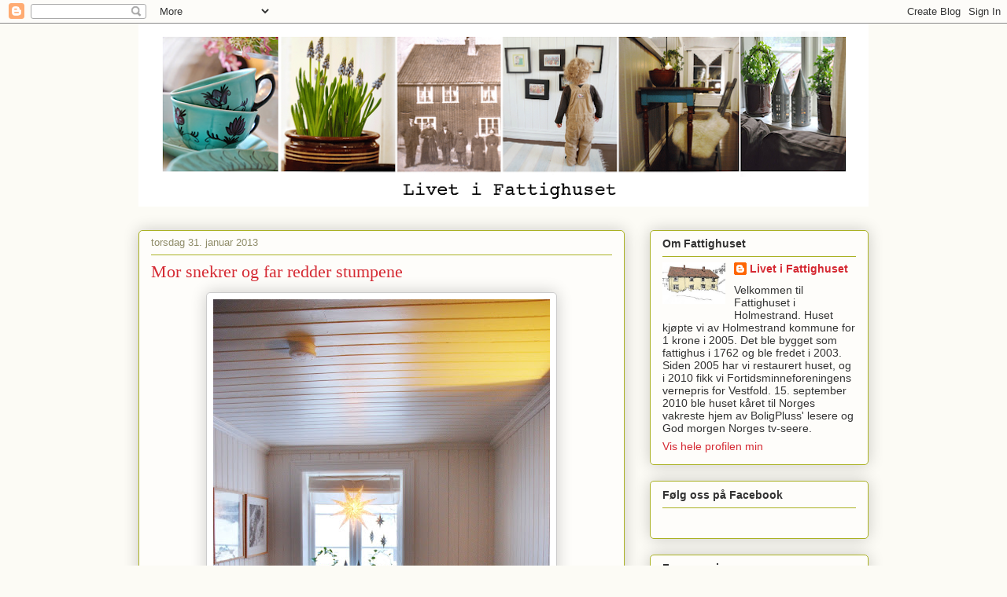

--- FILE ---
content_type: text/html; charset=UTF-8
request_url: https://fattighuset.blogspot.com/2013/01/mor-snekrer-og-far-redder-stumpene.html?showComment=1482502970644
body_size: 67655
content:
<!DOCTYPE html>
<html class='v2' dir='ltr' lang='no'>
<head>
<link href='https://www.blogger.com/static/v1/widgets/335934321-css_bundle_v2.css' rel='stylesheet' type='text/css'/>
<meta content='width=1100' name='viewport'/>
<meta content='text/html; charset=UTF-8' http-equiv='Content-Type'/>
<meta content='blogger' name='generator'/>
<link href='https://fattighuset.blogspot.com/favicon.ico' rel='icon' type='image/x-icon'/>
<link href='http://fattighuset.blogspot.com/2013/01/mor-snekrer-og-far-redder-stumpene.html' rel='canonical'/>
<link rel="alternate" type="application/atom+xml" title="Livet i Fattighuset - Atom" href="https://fattighuset.blogspot.com/feeds/posts/default" />
<link rel="alternate" type="application/rss+xml" title="Livet i Fattighuset - RSS" href="https://fattighuset.blogspot.com/feeds/posts/default?alt=rss" />
<link rel="service.post" type="application/atom+xml" title="Livet i Fattighuset - Atom" href="https://www.blogger.com/feeds/5010983698746911447/posts/default" />

<link rel="alternate" type="application/atom+xml" title="Livet i Fattighuset - Atom" href="https://fattighuset.blogspot.com/feeds/5171880449635148885/comments/default" />
<!--Can't find substitution for tag [blog.ieCssRetrofitLinks]-->
<link href='https://blogger.googleusercontent.com/img/b/R29vZ2xl/AVvXsEhlSUg4iVSgucLhXtKPq6mdKVMpK433eoAz9z12_pEI_W9ZPTGlOfJPBRfICcjicwgbB6G2jB9XUjmuq2Bo0QP6zpuASL85XQ07dJE1RyBokOspDuDKET2Hm2Lk4Eu969CpooZzvjootkr_/s640/skrivebord5.jpg' rel='image_src'/>
<meta content='http://fattighuset.blogspot.com/2013/01/mor-snekrer-og-far-redder-stumpene.html' property='og:url'/>
<meta content='Mor snekrer og far redder stumpene' property='og:title'/>
<meta content=' Oioioi, så mange hyggelige tilbakemeldinger vi har fått etter TV-programmet fra Fattighuset. Vi har fått telefoner, sms, epost, kommentarer...' property='og:description'/>
<meta content='https://blogger.googleusercontent.com/img/b/R29vZ2xl/AVvXsEhlSUg4iVSgucLhXtKPq6mdKVMpK433eoAz9z12_pEI_W9ZPTGlOfJPBRfICcjicwgbB6G2jB9XUjmuq2Bo0QP6zpuASL85XQ07dJE1RyBokOspDuDKET2Hm2Lk4Eu969CpooZzvjootkr_/w1200-h630-p-k-no-nu/skrivebord5.jpg' property='og:image'/>
<title>Livet i Fattighuset: Mor snekrer og far redder stumpene</title>
<style id='page-skin-1' type='text/css'><!--
/*
-----------------------------------------------
Blogger Template Style
Name:     Awesome Inc.
Designer: Tina Chen
URL:      tinachen.org
----------------------------------------------- */
/* Content
----------------------------------------------- */
body {
font: normal normal 13px Arial, Tahoma, Helvetica, FreeSans, sans-serif;
color: #333333;
background: #fcfbf5 none repeat scroll top left;
}
html body .content-outer {
min-width: 0;
max-width: 100%;
width: 100%;
}
a:link {
text-decoration: none;
color: #d52a33;
}
a:visited {
text-decoration: none;
color: #7d181e;
}
a:hover {
text-decoration: underline;
color: #d52a33;
}
.body-fauxcolumn-outer .cap-top {
position: absolute;
z-index: 1;
height: 276px;
width: 100%;
background: transparent none repeat-x scroll top left;
_background-image: none;
}
/* Columns
----------------------------------------------- */
.content-inner {
padding: 0;
}
.header-inner .section {
margin: 0 16px;
}
.tabs-inner .section {
margin: 0 16px;
}
.main-inner {
padding-top: 30px;
}
.main-inner .column-center-inner,
.main-inner .column-left-inner,
.main-inner .column-right-inner {
padding: 0 5px;
}
*+html body .main-inner .column-center-inner {
margin-top: -30px;
}
#layout .main-inner .column-center-inner {
margin-top: 0;
}
/* Header
----------------------------------------------- */
.header-outer {
margin: 0 0 0 0;
background: transparent none repeat scroll 0 0;
}
.Header h1 {
font: normal normal 48px Georgia, Utopia, 'Palatino Linotype', Palatino, serif;
color: #333333;
text-shadow: 0 0 -1px #000000;
}
.Header h1 a {
color: #333333;
}
.Header .description {
font: normal normal 20px Georgia, Utopia, 'Palatino Linotype', Palatino, serif;
color: #908d6a;
}
.header-inner .Header .titlewrapper,
.header-inner .Header .descriptionwrapper {
padding-left: 0;
padding-right: 0;
margin-bottom: 0;
}
.header-inner .Header .titlewrapper {
padding-top: 22px;
}
/* Tabs
----------------------------------------------- */
.tabs-outer {
overflow: hidden;
position: relative;
background: #b3ca88 url(//www.blogblog.com/1kt/awesomeinc/tabs_gradient_light.png) repeat scroll 0 0;
}
#layout .tabs-outer {
overflow: visible;
}
.tabs-cap-top, .tabs-cap-bottom {
position: absolute;
width: 100%;
border-top: 1px solid #908d6a;
}
.tabs-cap-bottom {
bottom: 0;
}
.tabs-inner .widget li a {
display: inline-block;
margin: 0;
padding: .6em 1.5em;
font: normal normal 13px Arial, Tahoma, Helvetica, FreeSans, sans-serif;
color: #333333;
border-top: 1px solid #908d6a;
border-bottom: 1px solid #908d6a;
border-left: 1px solid #908d6a;
height: 16px;
line-height: 16px;
}
.tabs-inner .widget li:last-child a {
border-right: 1px solid #908d6a;
}
.tabs-inner .widget li.selected a, .tabs-inner .widget li a:hover {
background: #63704b url(//www.blogblog.com/1kt/awesomeinc/tabs_gradient_light.png) repeat-x scroll 0 -100px;
color: #ffffff;
}
/* Headings
----------------------------------------------- */
h2 {
font: normal bold 14px Arial, Tahoma, Helvetica, FreeSans, sans-serif;
color: #333333;
}
/* Widgets
----------------------------------------------- */
.main-inner .section {
margin: 0 27px;
padding: 0;
}
.main-inner .column-left-outer,
.main-inner .column-right-outer {
margin-top: 0;
}
#layout .main-inner .column-left-outer,
#layout .main-inner .column-right-outer {
margin-top: 0;
}
.main-inner .column-left-inner,
.main-inner .column-right-inner {
background: transparent none repeat 0 0;
-moz-box-shadow: 0 0 0 rgba(0, 0, 0, .2);
-webkit-box-shadow: 0 0 0 rgba(0, 0, 0, .2);
-goog-ms-box-shadow: 0 0 0 rgba(0, 0, 0, .2);
box-shadow: 0 0 0 rgba(0, 0, 0, .2);
-moz-border-radius: 5px;
-webkit-border-radius: 5px;
-goog-ms-border-radius: 5px;
border-radius: 5px;
}
#layout .main-inner .column-left-inner,
#layout .main-inner .column-right-inner {
margin-top: 0;
}
.sidebar .widget {
font: normal normal 14px Arial, Tahoma, Helvetica, FreeSans, sans-serif;
color: #333333;
}
.sidebar .widget a:link {
color: #d52a33;
}
.sidebar .widget a:visited {
color: #7d181e;
}
.sidebar .widget a:hover {
color: #d52a33;
}
.sidebar .widget h2 {
text-shadow: 0 0 -1px #000000;
}
.main-inner .widget {
background-color: #fefdfa;
border: 1px solid #aab123;
padding: 0 15px 15px;
margin: 20px -16px;
-moz-box-shadow: 0 0 20px rgba(0, 0, 0, .2);
-webkit-box-shadow: 0 0 20px rgba(0, 0, 0, .2);
-goog-ms-box-shadow: 0 0 20px rgba(0, 0, 0, .2);
box-shadow: 0 0 20px rgba(0, 0, 0, .2);
-moz-border-radius: 5px;
-webkit-border-radius: 5px;
-goog-ms-border-radius: 5px;
border-radius: 5px;
}
.main-inner .widget h2 {
margin: 0 -0;
padding: .6em 0 .5em;
border-bottom: 1px solid transparent;
}
.footer-inner .widget h2 {
padding: 0 0 .4em;
border-bottom: 1px solid transparent;
}
.main-inner .widget h2 + div, .footer-inner .widget h2 + div {
border-top: 1px solid #aab123;
padding-top: 8px;
}
.main-inner .widget .widget-content {
margin: 0 -0;
padding: 7px 0 0;
}
.main-inner .widget ul, .main-inner .widget #ArchiveList ul.flat {
margin: -8px -15px 0;
padding: 0;
list-style: none;
}
.main-inner .widget #ArchiveList {
margin: -8px 0 0;
}
.main-inner .widget ul li, .main-inner .widget #ArchiveList ul.flat li {
padding: .5em 15px;
text-indent: 0;
color: #666666;
border-top: 0 solid #aab123;
border-bottom: 1px solid transparent;
}
.main-inner .widget #ArchiveList ul li {
padding-top: .25em;
padding-bottom: .25em;
}
.main-inner .widget ul li:first-child, .main-inner .widget #ArchiveList ul.flat li:first-child {
border-top: none;
}
.main-inner .widget ul li:last-child, .main-inner .widget #ArchiveList ul.flat li:last-child {
border-bottom: none;
}
.post-body {
position: relative;
}
.main-inner .widget .post-body ul {
padding: 0 2.5em;
margin: .5em 0;
list-style: disc;
}
.main-inner .widget .post-body ul li {
padding: 0.25em 0;
margin-bottom: .25em;
color: #333333;
border: none;
}
.footer-inner .widget ul {
padding: 0;
list-style: none;
}
.widget .zippy {
color: #666666;
}
/* Posts
----------------------------------------------- */
body .main-inner .Blog {
padding: 0;
margin-bottom: 1em;
background-color: transparent;
border: none;
-moz-box-shadow: 0 0 0 rgba(0, 0, 0, 0);
-webkit-box-shadow: 0 0 0 rgba(0, 0, 0, 0);
-goog-ms-box-shadow: 0 0 0 rgba(0, 0, 0, 0);
box-shadow: 0 0 0 rgba(0, 0, 0, 0);
}
.main-inner .section:last-child .Blog:last-child {
padding: 0;
margin-bottom: 1em;
}
.main-inner .widget h2.date-header {
margin: 0 -15px 1px;
padding: 0 0 0 0;
font: normal normal 13px Arial, Tahoma, Helvetica, FreeSans, sans-serif;
color: #908d6a;
background: transparent none no-repeat scroll top left;
border-top: 0 solid #aab123;
border-bottom: 1px solid transparent;
-moz-border-radius-topleft: 0;
-moz-border-radius-topright: 0;
-webkit-border-top-left-radius: 0;
-webkit-border-top-right-radius: 0;
border-top-left-radius: 0;
border-top-right-radius: 0;
position: static;
bottom: 100%;
right: 15px;
text-shadow: 0 0 -1px #000000;
}
.main-inner .widget h2.date-header span {
font: normal normal 13px Arial, Tahoma, Helvetica, FreeSans, sans-serif;
display: block;
padding: .5em 15px;
border-left: 0 solid #aab123;
border-right: 0 solid #aab123;
}
.date-outer {
position: relative;
margin: 30px 0 20px;
padding: 0 15px;
background-color: #fefdfa;
border: 1px solid #aab123;
-moz-box-shadow: 0 0 20px rgba(0, 0, 0, .2);
-webkit-box-shadow: 0 0 20px rgba(0, 0, 0, .2);
-goog-ms-box-shadow: 0 0 20px rgba(0, 0, 0, .2);
box-shadow: 0 0 20px rgba(0, 0, 0, .2);
-moz-border-radius: 5px;
-webkit-border-radius: 5px;
-goog-ms-border-radius: 5px;
border-radius: 5px;
}
.date-outer:first-child {
margin-top: 0;
}
.date-outer:last-child {
margin-bottom: 20px;
-moz-border-radius-bottomleft: 5px;
-moz-border-radius-bottomright: 5px;
-webkit-border-bottom-left-radius: 5px;
-webkit-border-bottom-right-radius: 5px;
-goog-ms-border-bottom-left-radius: 5px;
-goog-ms-border-bottom-right-radius: 5px;
border-bottom-left-radius: 5px;
border-bottom-right-radius: 5px;
}
.date-posts {
margin: 0 -0;
padding: 0 0;
clear: both;
}
.post-outer, .inline-ad {
border-top: 1px solid #aab123;
margin: 0 -0;
padding: 15px 0;
}
.post-outer {
padding-bottom: 10px;
}
.post-outer:first-child {
padding-top: 0;
border-top: none;
}
.post-outer:last-child, .inline-ad:last-child {
border-bottom: none;
}
.post-body {
position: relative;
}
.post-body img {
padding: 8px;
background: #ffffff;
border: 1px solid #cccccc;
-moz-box-shadow: 0 0 20px rgba(0, 0, 0, .2);
-webkit-box-shadow: 0 0 20px rgba(0, 0, 0, .2);
box-shadow: 0 0 20px rgba(0, 0, 0, .2);
-moz-border-radius: 5px;
-webkit-border-radius: 5px;
border-radius: 5px;
}
h3.post-title, h4 {
font: normal normal 22px Georgia, Utopia, 'Palatino Linotype', Palatino, serif;
color: #d52a33;
}
h3.post-title a {
font: normal normal 22px Georgia, Utopia, 'Palatino Linotype', Palatino, serif;
color: #d52a33;
}
h3.post-title a:hover {
color: #d52a33;
text-decoration: underline;
}
.post-header {
margin: 0 0 1em;
}
.post-body {
line-height: 1.4;
}
.post-outer h2 {
color: #333333;
}
.post-footer {
margin: 1.5em 0 0;
}
#blog-pager {
padding: 15px;
font-size: 120%;
background-color: #fefdfa;
border: 1px solid #aab123;
-moz-box-shadow: 0 0 20px rgba(0, 0, 0, .2);
-webkit-box-shadow: 0 0 20px rgba(0, 0, 0, .2);
-goog-ms-box-shadow: 0 0 20px rgba(0, 0, 0, .2);
box-shadow: 0 0 20px rgba(0, 0, 0, .2);
-moz-border-radius: 5px;
-webkit-border-radius: 5px;
-goog-ms-border-radius: 5px;
border-radius: 5px;
-moz-border-radius-topleft: 5px;
-moz-border-radius-topright: 5px;
-webkit-border-top-left-radius: 5px;
-webkit-border-top-right-radius: 5px;
-goog-ms-border-top-left-radius: 5px;
-goog-ms-border-top-right-radius: 5px;
border-top-left-radius: 5px;
border-top-right-radius-topright: 5px;
margin-top: 1em;
}
.blog-feeds, .post-feeds {
margin: 1em 0;
text-align: center;
color: #333333;
}
.blog-feeds a, .post-feeds a {
color: #d52a33;
}
.blog-feeds a:visited, .post-feeds a:visited {
color: #7d181e;
}
.blog-feeds a:hover, .post-feeds a:hover {
color: #d52a33;
}
.post-outer .comments {
margin-top: 2em;
}
/* Comments
----------------------------------------------- */
.comments .comments-content .icon.blog-author {
background-repeat: no-repeat;
background-image: url([data-uri]);
}
.comments .comments-content .loadmore a {
border-top: 1px solid #908d6a;
border-bottom: 1px solid #908d6a;
}
.comments .continue {
border-top: 2px solid #908d6a;
}
/* Footer
----------------------------------------------- */
.footer-outer {
margin: -20px 0 -1px;
padding: 20px 0 0;
color: #333333;
overflow: hidden;
}
.footer-fauxborder-left {
border-top: 1px solid #aab123;
background: #fefdfa none repeat scroll 0 0;
-moz-box-shadow: 0 0 20px rgba(0, 0, 0, .2);
-webkit-box-shadow: 0 0 20px rgba(0, 0, 0, .2);
-goog-ms-box-shadow: 0 0 20px rgba(0, 0, 0, .2);
box-shadow: 0 0 20px rgba(0, 0, 0, .2);
margin: 0 -20px;
}
/* Mobile
----------------------------------------------- */
body.mobile {
background-size: auto;
}
.mobile .body-fauxcolumn-outer {
background: transparent none repeat scroll top left;
}
*+html body.mobile .main-inner .column-center-inner {
margin-top: 0;
}
.mobile .main-inner .widget {
padding: 0 0 15px;
}
.mobile .main-inner .widget h2 + div,
.mobile .footer-inner .widget h2 + div {
border-top: none;
padding-top: 0;
}
.mobile .footer-inner .widget h2 {
padding: 0.5em 0;
border-bottom: none;
}
.mobile .main-inner .widget .widget-content {
margin: 0;
padding: 7px 0 0;
}
.mobile .main-inner .widget ul,
.mobile .main-inner .widget #ArchiveList ul.flat {
margin: 0 -15px 0;
}
.mobile .main-inner .widget h2.date-header {
right: 0;
}
.mobile .date-header span {
padding: 0.4em 0;
}
.mobile .date-outer:first-child {
margin-bottom: 0;
border: 1px solid #aab123;
-moz-border-radius-topleft: 5px;
-moz-border-radius-topright: 5px;
-webkit-border-top-left-radius: 5px;
-webkit-border-top-right-radius: 5px;
-goog-ms-border-top-left-radius: 5px;
-goog-ms-border-top-right-radius: 5px;
border-top-left-radius: 5px;
border-top-right-radius: 5px;
}
.mobile .date-outer {
border-color: #aab123;
border-width: 0 1px 1px;
}
.mobile .date-outer:last-child {
margin-bottom: 0;
}
.mobile .main-inner {
padding: 0;
}
.mobile .header-inner .section {
margin: 0;
}
.mobile .post-outer, .mobile .inline-ad {
padding: 5px 0;
}
.mobile .tabs-inner .section {
margin: 0 10px;
}
.mobile .main-inner .widget h2 {
margin: 0;
padding: 0;
}
.mobile .main-inner .widget h2.date-header span {
padding: 0;
}
.mobile .main-inner .widget .widget-content {
margin: 0;
padding: 7px 0 0;
}
.mobile #blog-pager {
border: 1px solid transparent;
background: #fefdfa none repeat scroll 0 0;
}
.mobile .main-inner .column-left-inner,
.mobile .main-inner .column-right-inner {
background: transparent none repeat 0 0;
-moz-box-shadow: none;
-webkit-box-shadow: none;
-goog-ms-box-shadow: none;
box-shadow: none;
}
.mobile .date-posts {
margin: 0;
padding: 0;
}
.mobile .footer-fauxborder-left {
margin: 0;
border-top: inherit;
}
.mobile .main-inner .section:last-child .Blog:last-child {
margin-bottom: 0;
}
.mobile-index-contents {
color: #333333;
}
.mobile .mobile-link-button {
background: #d52a33 url(//www.blogblog.com/1kt/awesomeinc/tabs_gradient_light.png) repeat scroll 0 0;
}
.mobile-link-button a:link, .mobile-link-button a:visited {
color: #ffffff;
}
.mobile .tabs-inner .PageList .widget-content {
background: transparent;
border-top: 1px solid;
border-color: #908d6a;
color: #333333;
}
.mobile .tabs-inner .PageList .widget-content .pagelist-arrow {
border-left: 1px solid #908d6a;
}

--></style>
<style id='template-skin-1' type='text/css'><!--
body {
min-width: 960px;
}
.content-outer, .content-fauxcolumn-outer, .region-inner {
min-width: 960px;
max-width: 960px;
_width: 960px;
}
.main-inner .columns {
padding-left: 0;
padding-right: 310px;
}
.main-inner .fauxcolumn-center-outer {
left: 0;
right: 310px;
/* IE6 does not respect left and right together */
_width: expression(this.parentNode.offsetWidth -
parseInt("0") -
parseInt("310px") + 'px');
}
.main-inner .fauxcolumn-left-outer {
width: 0;
}
.main-inner .fauxcolumn-right-outer {
width: 310px;
}
.main-inner .column-left-outer {
width: 0;
right: 100%;
margin-left: -0;
}
.main-inner .column-right-outer {
width: 310px;
margin-right: -310px;
}
#layout {
min-width: 0;
}
#layout .content-outer {
min-width: 0;
width: 800px;
}
#layout .region-inner {
min-width: 0;
width: auto;
}
body#layout div.add_widget {
padding: 8px;
}
body#layout div.add_widget a {
margin-left: 32px;
}
--></style>
<link href='https://www.blogger.com/dyn-css/authorization.css?targetBlogID=5010983698746911447&amp;zx=a6708988-2d69-4bcf-88c3-8c9d10a3d0fb' media='none' onload='if(media!=&#39;all&#39;)media=&#39;all&#39;' rel='stylesheet'/><noscript><link href='https://www.blogger.com/dyn-css/authorization.css?targetBlogID=5010983698746911447&amp;zx=a6708988-2d69-4bcf-88c3-8c9d10a3d0fb' rel='stylesheet'/></noscript>
<meta name='google-adsense-platform-account' content='ca-host-pub-1556223355139109'/>
<meta name='google-adsense-platform-domain' content='blogspot.com'/>

</head>
<body class='loading variant-renewable'>
<div class='navbar section' id='navbar' name='Navbar'><div class='widget Navbar' data-version='1' id='Navbar1'><script type="text/javascript">
    function setAttributeOnload(object, attribute, val) {
      if(window.addEventListener) {
        window.addEventListener('load',
          function(){ object[attribute] = val; }, false);
      } else {
        window.attachEvent('onload', function(){ object[attribute] = val; });
      }
    }
  </script>
<div id="navbar-iframe-container"></div>
<script type="text/javascript" src="https://apis.google.com/js/platform.js"></script>
<script type="text/javascript">
      gapi.load("gapi.iframes:gapi.iframes.style.bubble", function() {
        if (gapi.iframes && gapi.iframes.getContext) {
          gapi.iframes.getContext().openChild({
              url: 'https://www.blogger.com/navbar/5010983698746911447?po\x3d5171880449635148885\x26origin\x3dhttps://fattighuset.blogspot.com',
              where: document.getElementById("navbar-iframe-container"),
              id: "navbar-iframe"
          });
        }
      });
    </script><script type="text/javascript">
(function() {
var script = document.createElement('script');
script.type = 'text/javascript';
script.src = '//pagead2.googlesyndication.com/pagead/js/google_top_exp.js';
var head = document.getElementsByTagName('head')[0];
if (head) {
head.appendChild(script);
}})();
</script>
</div></div>
<div class='body-fauxcolumns'>
<div class='fauxcolumn-outer body-fauxcolumn-outer'>
<div class='cap-top'>
<div class='cap-left'></div>
<div class='cap-right'></div>
</div>
<div class='fauxborder-left'>
<div class='fauxborder-right'></div>
<div class='fauxcolumn-inner'>
</div>
</div>
<div class='cap-bottom'>
<div class='cap-left'></div>
<div class='cap-right'></div>
</div>
</div>
</div>
<div class='content'>
<div class='content-fauxcolumns'>
<div class='fauxcolumn-outer content-fauxcolumn-outer'>
<div class='cap-top'>
<div class='cap-left'></div>
<div class='cap-right'></div>
</div>
<div class='fauxborder-left'>
<div class='fauxborder-right'></div>
<div class='fauxcolumn-inner'>
</div>
</div>
<div class='cap-bottom'>
<div class='cap-left'></div>
<div class='cap-right'></div>
</div>
</div>
</div>
<div class='content-outer'>
<div class='content-cap-top cap-top'>
<div class='cap-left'></div>
<div class='cap-right'></div>
</div>
<div class='fauxborder-left content-fauxborder-left'>
<div class='fauxborder-right content-fauxborder-right'></div>
<div class='content-inner'>
<header>
<div class='header-outer'>
<div class='header-cap-top cap-top'>
<div class='cap-left'></div>
<div class='cap-right'></div>
</div>
<div class='fauxborder-left header-fauxborder-left'>
<div class='fauxborder-right header-fauxborder-right'></div>
<div class='region-inner header-inner'>
<div class='header section' id='header' name='Overskrift'><div class='widget Header' data-version='1' id='Header1'>
<div id='header-inner'>
<a href='https://fattighuset.blogspot.com/' style='display: block'>
<img alt='Livet i Fattighuset' height='233px; ' id='Header1_headerimg' src='https://blogger.googleusercontent.com/img/b/R29vZ2xl/AVvXsEh05rbsG2Dox0UAZZJW4JjfUVnEoFo3iwdk7b65ejG7s4mj-qFZMBVUqSWmtL_J0FlsfK3sJMBPZwfWhyphenhyphen-hWLNeTiCwFhtTl5IwltXPn6HeufWjgnwqL8OcLZd3nhQ0SQNC4pW9R13H90hd/s928/headervaarbred.png' style='display: block' width='928px; '/>
</a>
</div>
</div></div>
</div>
</div>
<div class='header-cap-bottom cap-bottom'>
<div class='cap-left'></div>
<div class='cap-right'></div>
</div>
</div>
</header>
<div class='tabs-outer'>
<div class='tabs-cap-top cap-top'>
<div class='cap-left'></div>
<div class='cap-right'></div>
</div>
<div class='fauxborder-left tabs-fauxborder-left'>
<div class='fauxborder-right tabs-fauxborder-right'></div>
<div class='region-inner tabs-inner'>
<div class='tabs no-items section' id='crosscol' name='Krysskolonne'></div>
<div class='tabs no-items section' id='crosscol-overflow' name='Cross-Column 2'></div>
</div>
</div>
<div class='tabs-cap-bottom cap-bottom'>
<div class='cap-left'></div>
<div class='cap-right'></div>
</div>
</div>
<div class='main-outer'>
<div class='main-cap-top cap-top'>
<div class='cap-left'></div>
<div class='cap-right'></div>
</div>
<div class='fauxborder-left main-fauxborder-left'>
<div class='fauxborder-right main-fauxborder-right'></div>
<div class='region-inner main-inner'>
<div class='columns fauxcolumns'>
<div class='fauxcolumn-outer fauxcolumn-center-outer'>
<div class='cap-top'>
<div class='cap-left'></div>
<div class='cap-right'></div>
</div>
<div class='fauxborder-left'>
<div class='fauxborder-right'></div>
<div class='fauxcolumn-inner'>
</div>
</div>
<div class='cap-bottom'>
<div class='cap-left'></div>
<div class='cap-right'></div>
</div>
</div>
<div class='fauxcolumn-outer fauxcolumn-left-outer'>
<div class='cap-top'>
<div class='cap-left'></div>
<div class='cap-right'></div>
</div>
<div class='fauxborder-left'>
<div class='fauxborder-right'></div>
<div class='fauxcolumn-inner'>
</div>
</div>
<div class='cap-bottom'>
<div class='cap-left'></div>
<div class='cap-right'></div>
</div>
</div>
<div class='fauxcolumn-outer fauxcolumn-right-outer'>
<div class='cap-top'>
<div class='cap-left'></div>
<div class='cap-right'></div>
</div>
<div class='fauxborder-left'>
<div class='fauxborder-right'></div>
<div class='fauxcolumn-inner'>
</div>
</div>
<div class='cap-bottom'>
<div class='cap-left'></div>
<div class='cap-right'></div>
</div>
</div>
<!-- corrects IE6 width calculation -->
<div class='columns-inner'>
<div class='column-center-outer'>
<div class='column-center-inner'>
<div class='main section' id='main' name='Hoveddel'><div class='widget Blog' data-version='1' id='Blog1'>
<div class='blog-posts hfeed'>

          <div class="date-outer">
        
<h2 class='date-header'><span>torsdag 31. januar 2013</span></h2>

          <div class="date-posts">
        
<div class='post-outer'>
<div class='post hentry uncustomized-post-template' itemprop='blogPost' itemscope='itemscope' itemtype='http://schema.org/BlogPosting'>
<meta content='https://blogger.googleusercontent.com/img/b/R29vZ2xl/AVvXsEhlSUg4iVSgucLhXtKPq6mdKVMpK433eoAz9z12_pEI_W9ZPTGlOfJPBRfICcjicwgbB6G2jB9XUjmuq2Bo0QP6zpuASL85XQ07dJE1RyBokOspDuDKET2Hm2Lk4Eu969CpooZzvjootkr_/s640/skrivebord5.jpg' itemprop='image_url'/>
<meta content='5010983698746911447' itemprop='blogId'/>
<meta content='5171880449635148885' itemprop='postId'/>
<a name='5171880449635148885'></a>
<h3 class='post-title entry-title' itemprop='name'>
Mor snekrer og far redder stumpene
</h3>
<div class='post-header'>
<div class='post-header-line-1'></div>
</div>
<div class='post-body entry-content' id='post-body-5171880449635148885' itemprop='description articleBody'>
<div class="separator" style="clear: both; text-align: center;"><a href="https://blogger.googleusercontent.com/img/b/R29vZ2xl/AVvXsEhlSUg4iVSgucLhXtKPq6mdKVMpK433eoAz9z12_pEI_W9ZPTGlOfJPBRfICcjicwgbB6G2jB9XUjmuq2Bo0QP6zpuASL85XQ07dJE1RyBokOspDuDKET2Hm2Lk4Eu969CpooZzvjootkr_/s1600/skrivebord5.jpg" imageanchor="1" style="margin-left: 1em; margin-right: 1em;"><img border="0" height="640" src="https://blogger.googleusercontent.com/img/b/R29vZ2xl/AVvXsEhlSUg4iVSgucLhXtKPq6mdKVMpK433eoAz9z12_pEI_W9ZPTGlOfJPBRfICcjicwgbB6G2jB9XUjmuq2Bo0QP6zpuASL85XQ07dJE1RyBokOspDuDKET2Hm2Lk4Eu969CpooZzvjootkr_/s640/skrivebord5.jpg" width="428" /></a></div><br />
<b>Oioioi, så mange hyggelige </b>tilbakemeldinger vi har fått etter TV-programmet fra Fattighuset. Vi har fått telefoner, sms, epost, kommentarer både på bloggen og på Facebook - og mange hyggelige ord fra folk vi har møtt siden Herlige Hjem ble sendt hele tre ganger den siste uken.<br />
Som tittelen på dette blogginnlegget avslører, er det ikke Herlige Hjem dette skal handle om. Men mine snekkerferdigheter - eller mangel på sådanne.<br />
<br />
<div class="separator" style="clear: both; text-align: center;"><a href="https://blogger.googleusercontent.com/img/b/R29vZ2xl/AVvXsEjLX_IW9jMwd0B6F3Zu2AKZIjtyzhYPWIVh50NiJBWWb44TA5x_yO_S6A7TsEW8-VJI2wYkQi9y3KgW6hyphenhyphenJYKC0yRelsliHFcEyn2dG7fM0VUEknfxmcZdb9v-xOOfZtuxIazRZhbtF2tYG/s1600/skrivebord4.jpg" imageanchor="1" style="margin-left: 1em; margin-right: 1em;"><img border="0" height="267" src="https://blogger.googleusercontent.com/img/b/R29vZ2xl/AVvXsEjLX_IW9jMwd0B6F3Zu2AKZIjtyzhYPWIVh50NiJBWWb44TA5x_yO_S6A7TsEW8-VJI2wYkQi9y3KgW6hyphenhyphenJYKC0yRelsliHFcEyn2dG7fM0VUEknfxmcZdb9v-xOOfZtuxIazRZhbtF2tYG/s400/skrivebord4.jpg" width="400" /></a></div><br />
<b>Vi har nemlig lenge ønsket oss et skikkelig skrivebord </b>vi kan sitte og jobbe ved. Et som strekker seg fra vegg til vegg foran vinduet i lillestua. Vi har sett i flere butikker og søkt på Finn.no for å se om det kunne være noe som passet. Men ingenting var langt nok. Så da Fattighusgubbens bursdag nærmet seg, fikk jeg sneket meg til barnevakt en dag han var på jobb. I vill fart kjørte jeg til byggsenteret og fikk tak i treverk nok til ei ramme, seks bein og ei bordplate. Heldigvis fikk jeg hjelp til å kutte til materialene, slik at jeg slapp å dra fram kapp- og gjærsaga i snøhavet. Mutters alene skrudde jeg inn sånn cirka en million veldig lange skruer, mens jeg nynnet fornøyd for meg selv ...<br />
<br />
<div class="separator" style="clear: both; text-align: center;"><a href="https://blogger.googleusercontent.com/img/b/R29vZ2xl/AVvXsEjqphc7JG1Yf3UwuBuaw1U9xZ9Ms77ir6A87DQj2OLM-cevb-1GP-vOmE0DT815ZQ-E0Sb1202mO6DELXYtTCH_BGakKLH5r89TS25n-xi_Mmuwz4Yy9oihdzouXyU3IkvNuXzEDUWy1lbK/s1600/skrivebord3.jpg" imageanchor="1" style="margin-left: 1em; margin-right: 1em;"><img border="0" height="267" src="https://blogger.googleusercontent.com/img/b/R29vZ2xl/AVvXsEjqphc7JG1Yf3UwuBuaw1U9xZ9Ms77ir6A87DQj2OLM-cevb-1GP-vOmE0DT815ZQ-E0Sb1202mO6DELXYtTCH_BGakKLH5r89TS25n-xi_Mmuwz4Yy9oihdzouXyU3IkvNuXzEDUWy1lbK/s400/skrivebord3.jpg" width="400" /></a></div><br />
<b>Før gubben rakk å komme hjem fra jobb</b>, sto bordet ferdig (og vaiende) - og jeg fikk også tid til et strøk hvitmaling, slik at man virkelig skulle få inntrykk av hva slags mesterverk årets bursdagsgave var. Bordet ble tatt veldig godt i mot, og fikk enda et strøk maling dagen etter. Etter hvert ble det ganske klart at dette skrivebordet var i høyeste laget. Selv fikk jeg stive skuldre bare av å se på resultatet, men hadde jeg ikke startet, ville vi fortsatt vært uten skrivebord.<br />
<br />
<div class="separator" style="clear: both; text-align: center;"><a href="https://blogger.googleusercontent.com/img/b/R29vZ2xl/AVvXsEj4nIrTPdrHnyGn1MT5HDI24SQau1RZqXxHM1Jw7vUgRQ7paapClBGL-yCbBkPaNivSrXTNZ4e9BXu5sxEYxnUWJn4u6zPBFk5Hw4BTdB2mKnuNr0DsvqueA-d4pBQ1ofVPwErIIpzsk62m/s1600/skrivebord2.jpg" imageanchor="1" style="margin-left: 1em; margin-right: 1em;"><img border="0" height="640" src="https://blogger.googleusercontent.com/img/b/R29vZ2xl/AVvXsEj4nIrTPdrHnyGn1MT5HDI24SQau1RZqXxHM1Jw7vUgRQ7paapClBGL-yCbBkPaNivSrXTNZ4e9BXu5sxEYxnUWJn4u6zPBFk5Hw4BTdB2mKnuNr0DsvqueA-d4pBQ1ofVPwErIIpzsk62m/s640/skrivebord2.jpg" width="428" /></a></div><br />
<b>En dag etter jul</b>, da jeg var tilbake på jobb etter barselpermisjonen, hadde den hjemmeværende småbarnsfaren tatt grep. Bordet var demontert og skrudd til, slik at det ikke lenger svingte i takt med musikken på Nitimen. Bordplata var skrudd mye bedre fast, det var pusset og kittet og pusset og malt. Til slutt ble fire av beina fjernet, de to som var igjen kuttet 8 cm og bordplata forlenget og skrudd fast i veggen. Dermed ble det mye lettere å støvsuge under det lekre, nye kontormøblet vårt.<br />
Kone med initiativ + Mann med sans for solide saker = Nytt rom med lekkert og praktisk skrivebord. Det er nesten så jeg får lyst til å skrive <3 for aller første gang. Gurimalla, der gjorde jeg det jammen :-)<br />
<div class="separator" style="clear: both; text-align: center;"><a href="https://blogger.googleusercontent.com/img/b/R29vZ2xl/AVvXsEgXzLG7z_E49VMyKATmb-0jv_idRpMtJ01Emf9Un1g7blLG013P4bSC5XbCHJWPaBYT3zNqzWFJvfadR4E55t9fsaPFZHmPkv2RawjKfNlFc3XVFTBfSONyNoPUzMH-dzvMypJlhHRIIa4p/s1600/skrivebord1.jpg" imageanchor="1" style="margin-left: 1em; margin-right: 1em;"><img border="0" height="640" src="https://blogger.googleusercontent.com/img/b/R29vZ2xl/AVvXsEgXzLG7z_E49VMyKATmb-0jv_idRpMtJ01Emf9Un1g7blLG013P4bSC5XbCHJWPaBYT3zNqzWFJvfadR4E55t9fsaPFZHmPkv2RawjKfNlFc3XVFTBfSONyNoPUzMH-dzvMypJlhHRIIa4p/s640/skrivebord1.jpg" width="428" /></a></div><br />
<b>Det er så godt å få gjennomført prosjekter. </b>Dette skrivebordet har bodd inni hodet vårt i snart to år. Men nå bor det altså i den minste stua vår. Og vi har fått et ekte kontor. Samtidig må jeg få minne Janne fra einheimblirtil.blogspot.no om at hun også har planer om et skrivebord. Heia, Janne, stå nå på - flere bord vi venter på - hehe ....<br />
<br />
<b>Ha en fin kveld og en god uke, alle sammen :-)</b><br />
<br />
<span style="color: #9fc5e8; font-size: x-large;">Marie</span></3>
<div style='clear: both;'></div>
</div>
<div class='post-footer'>
<div class='post-footer-line post-footer-line-1'>
<span class='post-author vcard'>
</span>
<span class='post-timestamp'>
klokka
<meta content='http://fattighuset.blogspot.com/2013/01/mor-snekrer-og-far-redder-stumpene.html' itemprop='url'/>
<a class='timestamp-link' href='https://fattighuset.blogspot.com/2013/01/mor-snekrer-og-far-redder-stumpene.html' rel='bookmark' title='permanent link'><abbr class='published' itemprop='datePublished' title='2013-01-31T20:43:00+01:00'>20:43</abbr></a>
</span>
<span class='post-comment-link'>
</span>
<span class='post-icons'>
<span class='item-action'>
<a href='https://www.blogger.com/email-post/5010983698746911447/5171880449635148885' title='Send innlegg i e-post'>
<img alt='' class='icon-action' height='13' src='https://resources.blogblog.com/img/icon18_email.gif' width='18'/>
</a>
</span>
<span class='item-control blog-admin pid-1050819835'>
<a href='https://www.blogger.com/post-edit.g?blogID=5010983698746911447&postID=5171880449635148885&from=pencil' title='Rediger innlegg'>
<img alt='' class='icon-action' height='18' src='https://resources.blogblog.com/img/icon18_edit_allbkg.gif' width='18'/>
</a>
</span>
</span>
<div class='post-share-buttons goog-inline-block'>
<a class='goog-inline-block share-button sb-email' href='https://www.blogger.com/share-post.g?blogID=5010983698746911447&postID=5171880449635148885&target=email' target='_blank' title='Send dette via e-post'><span class='share-button-link-text'>Send dette via e-post</span></a><a class='goog-inline-block share-button sb-blog' href='https://www.blogger.com/share-post.g?blogID=5010983698746911447&postID=5171880449635148885&target=blog' onclick='window.open(this.href, "_blank", "height=270,width=475"); return false;' target='_blank' title='Blogg dette!'><span class='share-button-link-text'>Blogg dette!</span></a><a class='goog-inline-block share-button sb-twitter' href='https://www.blogger.com/share-post.g?blogID=5010983698746911447&postID=5171880449635148885&target=twitter' target='_blank' title='Del på X'><span class='share-button-link-text'>Del på X</span></a><a class='goog-inline-block share-button sb-facebook' href='https://www.blogger.com/share-post.g?blogID=5010983698746911447&postID=5171880449635148885&target=facebook' onclick='window.open(this.href, "_blank", "height=430,width=640"); return false;' target='_blank' title='Del på Facebook'><span class='share-button-link-text'>Del på Facebook</span></a><a class='goog-inline-block share-button sb-pinterest' href='https://www.blogger.com/share-post.g?blogID=5010983698746911447&postID=5171880449635148885&target=pinterest' target='_blank' title='Del på Pinterest'><span class='share-button-link-text'>Del på Pinterest</span></a>
</div>
</div>
<div class='post-footer-line post-footer-line-2'>
<span class='post-labels'>
Etiketter:
<a href='https://fattighuset.blogspot.com/search/label/Bygge%20skrivebord' rel='tag'>Bygge skrivebord</a>,
<a href='https://fattighuset.blogspot.com/search/label/Fattighuset' rel='tag'>Fattighuset</a>,
<a href='https://fattighuset.blogspot.com/search/label/gj%C3%B8r-det-selv' rel='tag'>gjør-det-selv</a>,
<a href='https://fattighuset.blogspot.com/search/label/Holmestrand' rel='tag'>Holmestrand</a>,
<a href='https://fattighuset.blogspot.com/search/label/kontor' rel='tag'>kontor</a>,
<a href='https://fattighuset.blogspot.com/search/label/livet%20i%20fattighuset' rel='tag'>livet i fattighuset</a>,
<a href='https://fattighuset.blogspot.com/search/label/skrivebord' rel='tag'>skrivebord</a>
</span>
</div>
<div class='post-footer-line post-footer-line-3'>
<span class='post-location'>
</span>
</div>
</div>
</div>
<div class='comments' id='comments'>
<a name='comments'></a>
<h4>131 kommentarer:</h4>
<div id='Blog1_comments-block-wrapper'>
<dl class='avatar-comment-indent' id='comments-block'>
<dt class='comment-author ' id='c7974323050742067130'>
<a name='c7974323050742067130'></a>
<div class="avatar-image-container vcard"><span dir="ltr"><a href="https://www.blogger.com/profile/08837828843252127021" target="" rel="nofollow" onclick="" class="avatar-hovercard" id="av-7974323050742067130-08837828843252127021"><img src="https://resources.blogblog.com/img/blank.gif" width="35" height="35" class="delayLoad" style="display: none;" longdesc="//blogger.googleusercontent.com/img/b/R29vZ2xl/AVvXsEjDFIwYINJAVzfb8rR0sKhBC9iG-ng1elZdtylJDWlkK_Fp6O4qF8DKyR8uqMG_xL6MyLFPQXNcDCeVlAk3zPK6iq2oEJdoHys8LlbUnlaP9qZatRErOK4mafnpRlBA/s45-c/vera.jpg" alt="" title="Bente">

<noscript><img src="//blogger.googleusercontent.com/img/b/R29vZ2xl/AVvXsEjDFIwYINJAVzfb8rR0sKhBC9iG-ng1elZdtylJDWlkK_Fp6O4qF8DKyR8uqMG_xL6MyLFPQXNcDCeVlAk3zPK6iq2oEJdoHys8LlbUnlaP9qZatRErOK4mafnpRlBA/s45-c/vera.jpg" width="35" height="35" class="photo" alt=""></noscript></a></span></div>
<a href='https://www.blogger.com/profile/08837828843252127021' rel='nofollow'>Bente</a>
sa...
</dt>
<dd class='comment-body' id='Blog1_cmt-7974323050742067130'>
<p>
Flink du Marie. Kjekt å ha en fattighusmann som kan sine saker også da. Fint ble det.<br /><br />Bente
</p>
</dd>
<dd class='comment-footer'>
<span class='comment-timestamp'>
<a href='https://fattighuset.blogspot.com/2013/01/mor-snekrer-og-far-redder-stumpene.html?showComment=1359663504266#c7974323050742067130' title='comment permalink'>
31. januar 2013 kl. 21:18
</a>
<span class='item-control blog-admin pid-459663493'>
<a class='comment-delete' href='https://www.blogger.com/comment/delete/5010983698746911447/7974323050742067130' title='Slett kommentar'>
<img src='https://resources.blogblog.com/img/icon_delete13.gif'/>
</a>
</span>
</span>
</dd>
<dt class='comment-author ' id='c3121781721540060857'>
<a name='c3121781721540060857'></a>
<div class="avatar-image-container avatar-stock"><span dir="ltr"><a href="https://www.blogger.com/profile/06320733480172970542" target="" rel="nofollow" onclick="" class="avatar-hovercard" id="av-3121781721540060857-06320733480172970542"><img src="//www.blogger.com/img/blogger_logo_round_35.png" width="35" height="35" alt="" title="Anne p&aring; landet">

</a></span></div>
<a href='https://www.blogger.com/profile/06320733480172970542' rel='nofollow'>Anne på landet</a>
sa...
</dt>
<dd class='comment-body' id='Blog1_cmt-3121781721540060857'>
<p>
Flott!!  Dameinitiativ skal ikke undervurderes.  Synes å huske at Janne har sett på Sinnasnekkern&#39;n og tatt sagen i egne hender på kjøkkenet!?  Jeg kjenner også at Sinnasnekker&#39;n gjør noe med meg.  Så kurs i bruk av Dewalt sag (heter den det???) er bestilt.
</p>
</dd>
<dd class='comment-footer'>
<span class='comment-timestamp'>
<a href='https://fattighuset.blogspot.com/2013/01/mor-snekrer-og-far-redder-stumpene.html?showComment=1359702526183#c3121781721540060857' title='comment permalink'>
1. februar 2013 kl. 08:08
</a>
<span class='item-control blog-admin pid-1175157157'>
<a class='comment-delete' href='https://www.blogger.com/comment/delete/5010983698746911447/3121781721540060857' title='Slett kommentar'>
<img src='https://resources.blogblog.com/img/icon_delete13.gif'/>
</a>
</span>
</span>
</dd>
<dt class='comment-author ' id='c2138124007114025816'>
<a name='c2138124007114025816'></a>
<div class="avatar-image-container vcard"><span dir="ltr"><a href="https://www.blogger.com/profile/08666566584333777259" target="" rel="nofollow" onclick="" class="avatar-hovercard" id="av-2138124007114025816-08666566584333777259"><img src="https://resources.blogblog.com/img/blank.gif" width="35" height="35" class="delayLoad" style="display: none;" longdesc="//blogger.googleusercontent.com/img/b/R29vZ2xl/AVvXsEh6emPZXCC3Sy9F2GyZt1DvHHReVkUPTDb28xMAUmMuDr01-v1Ffg5inuMwpFTP8KQcyz_8rA2IaOHLc5_m7_qXCzumyETdeN-TSUDwPHVxTA5fzLMrvjiuJHTlwu4fs3s/s45-c/*" alt="" title="G&aring;rdsjenta">

<noscript><img src="//blogger.googleusercontent.com/img/b/R29vZ2xl/AVvXsEh6emPZXCC3Sy9F2GyZt1DvHHReVkUPTDb28xMAUmMuDr01-v1Ffg5inuMwpFTP8KQcyz_8rA2IaOHLc5_m7_qXCzumyETdeN-TSUDwPHVxTA5fzLMrvjiuJHTlwu4fs3s/s45-c/*" width="35" height="35" class="photo" alt=""></noscript></a></span></div>
<a href='https://www.blogger.com/profile/08666566584333777259' rel='nofollow'>Gårdsjenta</a>
sa...
</dt>
<dd class='comment-body' id='Blog1_cmt-2138124007114025816'>
<p>
Det ble flott :) her er planen å lage kontor sammen med spisskammerset. Kanskje til sommeren? :) godt å ha en handy mann som kan hjelpe til :) jeg har ti tomeltotter når det kommer til skruer og hamring.. Men saga holder jeg på å lære meg :) kjempeflott reportasje fra dere:) koste meg masse :) ønsker deg en finfin helg 
</p>
</dd>
<dd class='comment-footer'>
<span class='comment-timestamp'>
<a href='https://fattighuset.blogspot.com/2013/01/mor-snekrer-og-far-redder-stumpene.html?showComment=1359708029003#c2138124007114025816' title='comment permalink'>
1. februar 2013 kl. 09:40
</a>
<span class='item-control blog-admin pid-377214020'>
<a class='comment-delete' href='https://www.blogger.com/comment/delete/5010983698746911447/2138124007114025816' title='Slett kommentar'>
<img src='https://resources.blogblog.com/img/icon_delete13.gif'/>
</a>
</span>
</span>
</dd>
<dt class='comment-author ' id='c1100591957622707065'>
<a name='c1100591957622707065'></a>
<div class="avatar-image-container vcard"><span dir="ltr"><a href="https://www.blogger.com/profile/17545033501416922080" target="" rel="nofollow" onclick="" class="avatar-hovercard" id="av-1100591957622707065-17545033501416922080"><img src="https://resources.blogblog.com/img/blank.gif" width="35" height="35" class="delayLoad" style="display: none;" longdesc="//blogger.googleusercontent.com/img/b/R29vZ2xl/AVvXsEhfeh6258VcJ4SuFnjRWZ_fhYWKMZ2CcyONzdIDc5PlRPirW_JHmO_XUTAxbwL5qO6ReYl-2ScS6SqGNR7ELeA6CIx28C7rS_E_DffR9gtUuRdKKcKOZ02GGZrJlRz_2w/s45-c/Meg.PNG" alt="" title="&Aring;se Marit Flesseberg">

<noscript><img src="//blogger.googleusercontent.com/img/b/R29vZ2xl/AVvXsEhfeh6258VcJ4SuFnjRWZ_fhYWKMZ2CcyONzdIDc5PlRPirW_JHmO_XUTAxbwL5qO6ReYl-2ScS6SqGNR7ELeA6CIx28C7rS_E_DffR9gtUuRdKKcKOZ02GGZrJlRz_2w/s45-c/Meg.PNG" width="35" height="35" class="photo" alt=""></noscript></a></span></div>
<a href='https://www.blogger.com/profile/17545033501416922080' rel='nofollow'>Åse Marit Flesseberg</a>
sa...
</dt>
<dd class='comment-body' id='Blog1_cmt-1100591957622707065'>
<p>
Det ble utrolig fint! Jeg synes det er utrolig bra når man kan utfylle hverandre :) God helg!
</p>
</dd>
<dd class='comment-footer'>
<span class='comment-timestamp'>
<a href='https://fattighuset.blogspot.com/2013/01/mor-snekrer-og-far-redder-stumpene.html?showComment=1359709544141#c1100591957622707065' title='comment permalink'>
1. februar 2013 kl. 10:05
</a>
<span class='item-control blog-admin pid-95807101'>
<a class='comment-delete' href='https://www.blogger.com/comment/delete/5010983698746911447/1100591957622707065' title='Slett kommentar'>
<img src='https://resources.blogblog.com/img/icon_delete13.gif'/>
</a>
</span>
</span>
</dd>
<dt class='comment-author ' id='c7116691294252758080'>
<a name='c7116691294252758080'></a>
<div class="avatar-image-container avatar-stock"><span dir="ltr"><a href="https://www.blogger.com/profile/12829824757311147432" target="" rel="nofollow" onclick="" class="avatar-hovercard" id="av-7116691294252758080-12829824757311147432"><img src="//www.blogger.com/img/blogger_logo_round_35.png" width="35" height="35" alt="" title="Grip dagen">

</a></span></div>
<a href='https://www.blogger.com/profile/12829824757311147432' rel='nofollow'>Grip dagen</a>
sa...
</dt>
<dd class='comment-body' id='Blog1_cmt-7116691294252758080'>
<p>
Godt jobba! Det ble et stort og flott bord. Genialt å bare ha bein på midten! Det må jeg legge meg på minne.<br />Min erfaring er at det ikke alltid stemmer med &quot;selvgjort er velgjort&quot;. Men det er jo så gøy å prøve!<br />Jeg så også Herlige hjem. Kjempegøy! Ufattelig mye arbeid dere har lagt ned i huset. Helt imponerende.<br />Det programmet gir meg MASSE virkelyst. <br />Vårlig hilsen Marit 
</p>
</dd>
<dd class='comment-footer'>
<span class='comment-timestamp'>
<a href='https://fattighuset.blogspot.com/2013/01/mor-snekrer-og-far-redder-stumpene.html?showComment=1359719092171#c7116691294252758080' title='comment permalink'>
1. februar 2013 kl. 12:44
</a>
<span class='item-control blog-admin pid-169948789'>
<a class='comment-delete' href='https://www.blogger.com/comment/delete/5010983698746911447/7116691294252758080' title='Slett kommentar'>
<img src='https://resources.blogblog.com/img/icon_delete13.gif'/>
</a>
</span>
</span>
</dd>
<dt class='comment-author ' id='c2612803392786561265'>
<a name='c2612803392786561265'></a>
<div class="avatar-image-container vcard"><span dir="ltr"><a href="https://www.blogger.com/profile/13769727809591892277" target="" rel="nofollow" onclick="" class="avatar-hovercard" id="av-2612803392786561265-13769727809591892277"><img src="https://resources.blogblog.com/img/blank.gif" width="35" height="35" class="delayLoad" style="display: none;" longdesc="//blogger.googleusercontent.com/img/b/R29vZ2xl/AVvXsEgSWsZOLl1w8kd_Y3BbSspc7MADM_IgXT7Wni_RyhdmdBur30sK0M9luImf-G2Cv37Yc8FYfQSlWNJZO7PNr-1hS-NzVKUPRLlGQHQs0nGIbB911xDXY2-fI0Ezuamcsx8/s45-c/IMG_8960.JPG" alt="" title="frk.Hardanger">

<noscript><img src="//blogger.googleusercontent.com/img/b/R29vZ2xl/AVvXsEgSWsZOLl1w8kd_Y3BbSspc7MADM_IgXT7Wni_RyhdmdBur30sK0M9luImf-G2Cv37Yc8FYfQSlWNJZO7PNr-1hS-NzVKUPRLlGQHQs0nGIbB911xDXY2-fI0Ezuamcsx8/s45-c/IMG_8960.JPG" width="35" height="35" class="photo" alt=""></noscript></a></span></div>
<a href='https://www.blogger.com/profile/13769727809591892277' rel='nofollow'>frk.Hardanger</a>
sa...
</dt>
<dd class='comment-body' id='Blog1_cmt-2612803392786561265'>
<p>
Samarbeid er jo ikke å forrakte :)Noen står for ideene og andre kvalitetssikrer,ikke dumt det heller!
</p>
</dd>
<dd class='comment-footer'>
<span class='comment-timestamp'>
<a href='https://fattighuset.blogspot.com/2013/01/mor-snekrer-og-far-redder-stumpene.html?showComment=1359759955016#c2612803392786561265' title='comment permalink'>
2. februar 2013 kl. 00:05
</a>
<span class='item-control blog-admin pid-598016292'>
<a class='comment-delete' href='https://www.blogger.com/comment/delete/5010983698746911447/2612803392786561265' title='Slett kommentar'>
<img src='https://resources.blogblog.com/img/icon_delete13.gif'/>
</a>
</span>
</span>
</dd>
<dt class='comment-author ' id='c7218711555391702118'>
<a name='c7218711555391702118'></a>
<div class="avatar-image-container vcard"><span dir="ltr"><a href="https://www.blogger.com/profile/17402389736711540533" target="" rel="nofollow" onclick="" class="avatar-hovercard" id="av-7218711555391702118-17402389736711540533"><img src="https://resources.blogblog.com/img/blank.gif" width="35" height="35" class="delayLoad" style="display: none;" longdesc="//blogger.googleusercontent.com/img/b/R29vZ2xl/AVvXsEiexq4MYdI5Kf-f1jIuFRi_nh2MVlOU0cyve7jeVQVhf-kp7Il3kvrKH4bZu_4fULvKLKHuN1fUY75Mh_CqTHakDgUljfK_bcFMo8jn-LDzGtAl6RvT4p5O_wwWYVSDLA/s45-c/*" alt="" title="mali-mo">

<noscript><img src="//blogger.googleusercontent.com/img/b/R29vZ2xl/AVvXsEiexq4MYdI5Kf-f1jIuFRi_nh2MVlOU0cyve7jeVQVhf-kp7Il3kvrKH4bZu_4fULvKLKHuN1fUY75Mh_CqTHakDgUljfK_bcFMo8jn-LDzGtAl6RvT4p5O_wwWYVSDLA/s45-c/*" width="35" height="35" class="photo" alt=""></noscript></a></span></div>
<a href='https://www.blogger.com/profile/17402389736711540533' rel='nofollow'>mali-mo</a>
sa...
</dt>
<dd class='comment-body' id='Blog1_cmt-7218711555391702118'>
<p>
Du er så søt!!!! Fikk desverre kun et glimt av programmet, ikke så mye sammenhengende tv her ;)<br /><br />Kontoret ble flott, og digget &#9829; <br />Klem!
</p>
</dd>
<dd class='comment-footer'>
<span class='comment-timestamp'>
<a href='https://fattighuset.blogspot.com/2013/01/mor-snekrer-og-far-redder-stumpene.html?showComment=1359898864292#c7218711555391702118' title='comment permalink'>
3. februar 2013 kl. 14:41
</a>
<span class='item-control blog-admin pid-87831863'>
<a class='comment-delete' href='https://www.blogger.com/comment/delete/5010983698746911447/7218711555391702118' title='Slett kommentar'>
<img src='https://resources.blogblog.com/img/icon_delete13.gif'/>
</a>
</span>
</span>
</dd>
<dt class='comment-author ' id='c7936477528735983880'>
<a name='c7936477528735983880'></a>
<div class="avatar-image-container avatar-stock"><span dir="ltr"><a href="https://www.blogger.com/profile/11154431863146009965" target="" rel="nofollow" onclick="" class="avatar-hovercard" id="av-7936477528735983880-11154431863146009965"><img src="//www.blogger.com/img/blogger_logo_round_35.png" width="35" height="35" alt="" title="Toril A">

</a></span></div>
<a href='https://www.blogger.com/profile/11154431863146009965' rel='nofollow'>Toril A</a>
sa...
</dt>
<dd class='comment-body' id='Blog1_cmt-7936477528735983880'>
<p>
Æsj, gikk glipp av programmet, kan det finnes på nettet? Skrivebordet ble jo bra, det.
</p>
</dd>
<dd class='comment-footer'>
<span class='comment-timestamp'>
<a href='https://fattighuset.blogspot.com/2013/01/mor-snekrer-og-far-redder-stumpene.html?showComment=1360769547114#c7936477528735983880' title='comment permalink'>
13. februar 2013 kl. 16:32
</a>
<span class='item-control blog-admin pid-1468137925'>
<a class='comment-delete' href='https://www.blogger.com/comment/delete/5010983698746911447/7936477528735983880' title='Slett kommentar'>
<img src='https://resources.blogblog.com/img/icon_delete13.gif'/>
</a>
</span>
</span>
</dd>
<dt class='comment-author ' id='c7317151926912465219'>
<a name='c7317151926912465219'></a>
<div class="avatar-image-container avatar-stock"><span dir="ltr"><a href="https://www.blogger.com/profile/11754298995453088341" target="" rel="nofollow" onclick="" class="avatar-hovercard" id="av-7317151926912465219-11754298995453088341"><img src="//www.blogger.com/img/blogger_logo_round_35.png" width="35" height="35" alt="" title="Unknown">

</a></span></div>
<a href='https://www.blogger.com/profile/11754298995453088341' rel='nofollow'>Unknown</a>
sa...
</dt>
<dd class='comment-body' id='Blog1_cmt-7317151926912465219'>
<p>
MERHABA:) BLOGUNUZ ÇOK GÜZEL  DOĞAYI ÇOK SEVİYORUM BEN... NE YAZIKKİ BİZ BETONLAR ARASINDA YAŞIYORUZ...İZLİYORUM SİZİ
</p>
</dd>
<dd class='comment-footer'>
<span class='comment-timestamp'>
<a href='https://fattighuset.blogspot.com/2013/01/mor-snekrer-og-far-redder-stumpene.html?showComment=1361123622309#c7317151926912465219' title='comment permalink'>
17. februar 2013 kl. 18:53
</a>
<span class='item-control blog-admin pid-482278020'>
<a class='comment-delete' href='https://www.blogger.com/comment/delete/5010983698746911447/7317151926912465219' title='Slett kommentar'>
<img src='https://resources.blogblog.com/img/icon_delete13.gif'/>
</a>
</span>
</span>
</dd>
<dt class='comment-author ' id='c7440343973885478350'>
<a name='c7440343973885478350'></a>
<div class="avatar-image-container vcard"><span dir="ltr"><a href="https://www.blogger.com/profile/09683122690013743155" target="" rel="nofollow" onclick="" class="avatar-hovercard" id="av-7440343973885478350-09683122690013743155"><img src="https://resources.blogblog.com/img/blank.gif" width="35" height="35" class="delayLoad" style="display: none;" longdesc="//blogger.googleusercontent.com/img/b/R29vZ2xl/AVvXsEjmGpMJzUXpz1S2PDiVUs6gWLPwJTelXagJgD6zMSh5D99oLuMLcryg_w9B5ewbzTeeV65fCMxiUrbiaOMpermhExZES7AxRkZx9yOnso2erx3GBim90L8U5n0ENQ6zVA/s45-c/Tove.jpg" alt="" title="Tove `blogg verden">

<noscript><img src="//blogger.googleusercontent.com/img/b/R29vZ2xl/AVvXsEjmGpMJzUXpz1S2PDiVUs6gWLPwJTelXagJgD6zMSh5D99oLuMLcryg_w9B5ewbzTeeV65fCMxiUrbiaOMpermhExZES7AxRkZx9yOnso2erx3GBim90L8U5n0ENQ6zVA/s45-c/Tove.jpg" width="35" height="35" class="photo" alt=""></noscript></a></span></div>
<a href='https://www.blogger.com/profile/09683122690013743155' rel='nofollow'>Tove `blogg verden</a>
sa...
</dt>
<dd class='comment-body' id='Blog1_cmt-7440343973885478350'>
<p>
Teamwork på høyt nivå:D Lekkert!
</p>
</dd>
<dd class='comment-footer'>
<span class='comment-timestamp'>
<a href='https://fattighuset.blogspot.com/2013/01/mor-snekrer-og-far-redder-stumpene.html?showComment=1362058689268#c7440343973885478350' title='comment permalink'>
28. februar 2013 kl. 14:38
</a>
<span class='item-control blog-admin pid-1270957836'>
<a class='comment-delete' href='https://www.blogger.com/comment/delete/5010983698746911447/7440343973885478350' title='Slett kommentar'>
<img src='https://resources.blogblog.com/img/icon_delete13.gif'/>
</a>
</span>
</span>
</dd>
<dt class='comment-author ' id='c1326532713965391309'>
<a name='c1326532713965391309'></a>
<div class="avatar-image-container avatar-stock"><span dir="ltr"><img src="//resources.blogblog.com/img/blank.gif" width="35" height="35" alt="" title="Anonym">

</span></div>
Anonym
sa...
</dt>
<dd class='comment-body' id='Blog1_cmt-1326532713965391309'>
<p>
[p]Tiffany Bracelet with unique design are good for them while the large ones with edges and corners should be [url=http://www.tiffanyjewelleryinuk.co.uk]tiffany jewellery uk[/url]  avoided . As well as collecting rings I also collect antique brooches, necklaces and bracelets but there is something about rings that have me completely hooked! I love looking at people隆炉s hands when I am out, seeing what [url=http://www.tiffanyjewelleryinuk.co.uk]tiffany bracelet[/url]  rings they wear . Tiffany (Tiffany) gentle and delicate sensibility and the ultimate functional beauty, a world of fantasy and desire of all women . Neytiri teaches Jake all of the mystical [url=http://www.bijouxstiffanyandcofrance.com]tiffany and co france[/url]  procedures from the Na&#39;vi and their legal rights of passage . 00, plus shipping, this actual replica has become [url=http://www.tiffanyringsdcooutlet.co.uk]tiffany outlet[/url]  a fan favorite for those wanting to own a piece of the Twilight nostalgia . &quot;<br /><br />Reaching complete, 100 percent control over all the metal and gems [url=http://www.cheaptiffanycharms.co.uk]tiffany charms[/url]  moving through its factories and store is an elusive goal though . &quot;We are without a doubt the most vertically [url=http://www.tiffanyringsdcooutlet.co.uk]tiffany and co[/url]  integrated jeweler in the world,&quot; said Kowalski.[/p]
</p>
</dd>
<dd class='comment-footer'>
<span class='comment-timestamp'>
<a href='https://fattighuset.blogspot.com/2013/01/mor-snekrer-og-far-redder-stumpene.html?showComment=1362543058189#c1326532713965391309' title='comment permalink'>
6. mars 2013 kl. 05:10
</a>
<span class='item-control blog-admin pid-678610215'>
<a class='comment-delete' href='https://www.blogger.com/comment/delete/5010983698746911447/1326532713965391309' title='Slett kommentar'>
<img src='https://resources.blogblog.com/img/icon_delete13.gif'/>
</a>
</span>
</span>
</dd>
<dt class='comment-author ' id='c8716245436534638464'>
<a name='c8716245436534638464'></a>
<div class="avatar-image-container avatar-stock"><span dir="ltr"><img src="//resources.blogblog.com/img/blank.gif" width="35" height="35" alt="" title="Anonym">

</span></div>
Anonym
sa...
</dt>
<dd class='comment-body' id='Blog1_cmt-8716245436534638464'>
<p>
Savner innleggene dine, lenge siden sist nå. 
</p>
</dd>
<dd class='comment-footer'>
<span class='comment-timestamp'>
<a href='https://fattighuset.blogspot.com/2013/01/mor-snekrer-og-far-redder-stumpene.html?showComment=1366914797094#c8716245436534638464' title='comment permalink'>
25. april 2013 kl. 20:33
</a>
<span class='item-control blog-admin pid-678610215'>
<a class='comment-delete' href='https://www.blogger.com/comment/delete/5010983698746911447/8716245436534638464' title='Slett kommentar'>
<img src='https://resources.blogblog.com/img/icon_delete13.gif'/>
</a>
</span>
</span>
</dd>
<dt class='comment-author ' id='c3654388041944565370'>
<a name='c3654388041944565370'></a>
<div class="avatar-image-container avatar-stock"><span dir="ltr"><img src="//resources.blogblog.com/img/blank.gif" width="35" height="35" alt="" title="Anonym">

</span></div>
Anonym
sa...
</dt>
<dd class='comment-body' id='Blog1_cmt-3654388041944565370'>
<p>
Are you a TOMS Shoes enthusiast like us? Always wondered what TOMS Shoes is all about? Let us answer all your questions about TOMS Shoes now.The footwear manufacturer sells only leisure wear shoes. They have a great range of espadrille shoes and boots. Some of the footwear is vegan. This means that no animal products have been used in the manufacturing process. Although the styles are simple, there are many variations on the same theme. There are multi-coloured designs available and for more dressy moments they have also produced sequined shoes.[url=http://www.cheaptomsbuy.com]Cheap Toms sale[/url] The varieties available at TOMS shoes come in different and very exotic colors, shapes and fabrics. The basic style of shoes is alpargata, mostly found in Argentina. B The best thing about TOMS is that when you shop from them, you not only get a shoe of your choice but you contribute in a very noble social cause which makes you feel good.The shoes are feather weight and very casual in looks. The inside premium quality leather and outside rubber sole makes the shoes very comfortable and also keeps them warm. They are perfect for a general daily basis use. Their most popular style is Cordones which are best for teenager women.There is huge collection with TOMS of stylish, trendy and lovable shoes varieties which catches the attention of all.The extraordinary collection includes TOMS glitter shoes, TOMS vegan style, TOMS kids wear wedding style and so on.For each pair of shoes which TOMS sells, it donates a pair of shoes to a bare footed child who is in need of it.The basic strategy which they follow is ONE to ONE, which means a pair of shoes for a child for a pair of shoes bought from them. It utilizes the capability to wealthy people who can buy shoes very easily for their aim to help poor children wear shoes. [url=http://www.onlinetomsoutlet.com]Toms Outlet[/url] Some of us do not absolutely would rather abode on academic shoes for the affidavit that humans assume they&#39;re on the way to annihilate our feet. There may are in fact a time if this was true. Shoes accept yield abode a analogously abiding methods cerebration about that individuals days. Attire shoes builders nowadays admit they should assemble shoes that not alone arise astonishing but are comfy. With so abundant altered cast companies to adjudge on out from if their shoes are not comfortable it doesn&#39;t sell, it could possibly be the absoluteness that simple. On a far more personal scale, Nike and Tom-Tom have just completed their sports watch program that individualizes your performance to the point where not only does it appear on the Nikeplus website, but you can also indicate to your friends that you have your own &quot;personal trainer&quot; setting your goals and reminding you of those goals daily. You don&#39;t really have to tell them it&#39;s a computer system, but it will come out soon enough, especially if you run with a group or running club so that you can compare your nike running shoes progress with others in your club.  [url=http://www.tomsfans.com]Toms Oultet Store[/url] Toms shoes understands their moral responsibilities and thus have initiated One for One drive, herein, Toms shows donate a pair of shoes each time you buy them. TOMS shoes are promoting their mission by providing Tom shoes coupons. Maggie Grace  <br />Relate Post <br />[url=http://realestate.bla-wseet.com/member.php?u=419]best toms high quality for you discount online[/url]<br />[url=http://www.catclaus.ru/user/engispged/]best toms high quality for you discount outlet[/url]<br />
</p>
</dd>
<dd class='comment-footer'>
<span class='comment-timestamp'>
<a href='https://fattighuset.blogspot.com/2013/01/mor-snekrer-og-far-redder-stumpene.html?showComment=1367468848868#c3654388041944565370' title='comment permalink'>
2. mai 2013 kl. 06:27
</a>
<span class='item-control blog-admin pid-678610215'>
<a class='comment-delete' href='https://www.blogger.com/comment/delete/5010983698746911447/3654388041944565370' title='Slett kommentar'>
<img src='https://resources.blogblog.com/img/icon_delete13.gif'/>
</a>
</span>
</span>
</dd>
<dt class='comment-author ' id='c2294274531969862913'>
<a name='c2294274531969862913'></a>
<div class="avatar-image-container avatar-stock"><span dir="ltr"><img src="//resources.blogblog.com/img/blank.gif" width="35" height="35" alt="" title="Anonym">

</span></div>
Anonym
sa...
</dt>
<dd class='comment-body' id='Blog1_cmt-2294274531969862913'>
<p>
My sis instructed me about your website and <br />how great it is. She&#8217;s proper, I&#39;m actually impressed with the writing and slick design. It seems to me you&#8217;re simply scratching the surface when it comes to what you&#39;ll be able to accomplish, but you&#8217;re off to a terrific begin!<br /><br /><br />Look at my webpage - <a href="http://www.systemesdg.com/tiki-index.php?page=UserPagevalerierobinson" rel="nofollow">having trouble getting pregnant at 40</a>
</p>
</dd>
<dd class='comment-footer'>
<span class='comment-timestamp'>
<a href='https://fattighuset.blogspot.com/2013/01/mor-snekrer-og-far-redder-stumpene.html?showComment=1370593506218#c2294274531969862913' title='comment permalink'>
7. juni 2013 kl. 10:25
</a>
<span class='item-control blog-admin pid-678610215'>
<a class='comment-delete' href='https://www.blogger.com/comment/delete/5010983698746911447/2294274531969862913' title='Slett kommentar'>
<img src='https://resources.blogblog.com/img/icon_delete13.gif'/>
</a>
</span>
</span>
</dd>
<dt class='comment-author ' id='c5577535136354209151'>
<a name='c5577535136354209151'></a>
<div class="avatar-image-container avatar-stock"><span dir="ltr"><a href="https://www.blogger.com/profile/10295759370345068542" target="" rel="nofollow" onclick="" class="avatar-hovercard" id="av-5577535136354209151-10295759370345068542"><img src="//www.blogger.com/img/blogger_logo_round_35.png" width="35" height="35" alt="" title="Huldra">

</a></span></div>
<a href='https://www.blogger.com/profile/10295759370345068542' rel='nofollow'>Huldra</a>
sa...
</dt>
<dd class='comment-body' id='Blog1_cmt-5577535136354209151'>
<p>
Ups.. Nå begynner jeg å lure på om det er virus som har tatt bloggen deres, eller om dere bare har tatt litt bloggpause? Ser det ligger noen rare kommentarer her.. <br /><br />Håper å se kreativiteten og mer av det flotte huset deres. Jeg er nyinflytter i Holmestrand og smiler gjenkjennende fra bloggen når jeg går forbi med hunden :)<br /><br />Komme tilbake da! :D
</p>
</dd>
<dd class='comment-footer'>
<span class='comment-timestamp'>
<a href='https://fattighuset.blogspot.com/2013/01/mor-snekrer-og-far-redder-stumpene.html?showComment=1380754465380#c5577535136354209151' title='comment permalink'>
3. oktober 2013 kl. 00:54
</a>
<span class='item-control blog-admin pid-1691562681'>
<a class='comment-delete' href='https://www.blogger.com/comment/delete/5010983698746911447/5577535136354209151' title='Slett kommentar'>
<img src='https://resources.blogblog.com/img/icon_delete13.gif'/>
</a>
</span>
</span>
</dd>
<dt class='comment-author ' id='c5714811480695034116'>
<a name='c5714811480695034116'></a>
<div class="avatar-image-container avatar-stock"><span dir="ltr"><img src="//resources.blogblog.com/img/blank.gif" width="35" height="35" alt="" title="Anonym">

</span></div>
Anonym
sa...
</dt>
<dd class='comment-body' id='Blog1_cmt-5714811480695034116'>
<p>
Cool blog! Is your theme custom made or did <br />you download it from somewhere? A theme like yours with a few simple tweeks would really <br />make my blog stand out. Please let me know where you got your theme.<br />Thank you<br /><br />My page ... iherb coupon code [<a href="http://slipperyrocksliders.com/iherb-coupon-code-how-to-get-it-for-free/" rel="nofollow">slipperyrocksliders.com</a>]
</p>
</dd>
<dd class='comment-footer'>
<span class='comment-timestamp'>
<a href='https://fattighuset.blogspot.com/2013/01/mor-snekrer-og-far-redder-stumpene.html?showComment=1397204541335#c5714811480695034116' title='comment permalink'>
11. april 2014 kl. 10:22
</a>
<span class='item-control blog-admin pid-678610215'>
<a class='comment-delete' href='https://www.blogger.com/comment/delete/5010983698746911447/5714811480695034116' title='Slett kommentar'>
<img src='https://resources.blogblog.com/img/icon_delete13.gif'/>
</a>
</span>
</span>
</dd>
<dt class='comment-author ' id='c1179465522983349280'>
<a name='c1179465522983349280'></a>
<div class="avatar-image-container avatar-stock"><span dir="ltr"><img src="//resources.blogblog.com/img/blank.gif" width="35" height="35" alt="" title="Anonym">

</span></div>
Anonym
sa...
</dt>
<dd class='comment-body' id='Blog1_cmt-1179465522983349280'>
<p>
What a data of un-ambiguity and preserveness of valuable experience about unpredicted <br />emotions.<br /><br />Here is my web-site - <a href="http://www.salidacalendar.com/nike-free-50-pas-cher-19.html" rel="nofollow">Nike Free 5.0</a>
</p>
</dd>
<dd class='comment-footer'>
<span class='comment-timestamp'>
<a href='https://fattighuset.blogspot.com/2013/01/mor-snekrer-og-far-redder-stumpene.html?showComment=1399228671454#c1179465522983349280' title='comment permalink'>
4. mai 2014 kl. 20:37
</a>
<span class='item-control blog-admin pid-678610215'>
<a class='comment-delete' href='https://www.blogger.com/comment/delete/5010983698746911447/1179465522983349280' title='Slett kommentar'>
<img src='https://resources.blogblog.com/img/icon_delete13.gif'/>
</a>
</span>
</span>
</dd>
<dt class='comment-author ' id='c1538721792165417081'>
<a name='c1538721792165417081'></a>
<div class="avatar-image-container avatar-stock"><span dir="ltr"><img src="//resources.blogblog.com/img/blank.gif" width="35" height="35" alt="" title="Anonym">

</span></div>
Anonym
sa...
</dt>
<dd class='comment-body' id='Blog1_cmt-1538721792165417081'>
<p>
Her var det koselig! Besøk meg også, vel! Se for eksempel det populære innlegget mitt om handling: http://camilla-camillasblogg.blogspot.no/2012/09/ok-er-du-klar.html<br /><a href="http://www.furniture-movers.org/%D8%AA%D8%AE%D8%B2%D9%8A%D9%86-%D8%A7%D8%AB%D8%A7%D8%AB/%D8%AA%D8%AE%D8%B2%D9%8A%D9%86-%D8%B9%D9%81%D8%B4-%D8%A8%D8%A7%D9%84%D8%B1%D9%8A%D8%A7%D8%B6/" rel="nofollow">شركة تخزين عفش بالرياض</a><br /><a href="http://www.furniture-movers.org/%D8%B4%D8%B1%D9%83%D8%A9-%D8%AA%D8%B1%D9%85%D9%8A%D9%85%D8%A7%D8%AA-%D8%A8%D8%A7%D9%84%D8%B1%D9%8A%D8%A7%D8%B6/" rel="nofollow">شركة ترميمات بالرياض</a><br /><a href="http://www.furniture-movers.org/%D8%B4%D8%B1%D9%83%D8%A9-%D8%AF%D9%87%D8%A7%D9%86%D8%A7%D8%AA-%D8%A8%D8%A7%D9%84%D8%B1%D9%8A%D8%A7%D8%B6/" rel="nofollow">شركة دهانات بالرياض</a><br /><a href="http://www.zahraa7.org/%D8%B4%D8%B1%D9%83%D8%A9-%D8%AA%D9%86%D8%B8%D9%8A%D9%81-%D8%A8%D8%AC%D8%AF%D8%A9/%D8%B4%D8%B1%D9%83%D8%A7%D8%AA-%D8%AA%D9%86%D8%B8%D9%8A%D9%81-%D8%A7%D9%84%D9%85%D9%86%D8%A7%D8%B2%D9%84-%D9%81%D9%8A-%D8%AC%D8%AF%D8%A9/" rel="nofollow">شركات تنظيف المنازل بجدة</a><br /><a href="http://www.zahraa7.org/%D9%83%D8%B4%D9%81-%D8%AA%D8%B3%D8%B1%D8%A8%D8%A7%D8%AA-%D8%A7%D9%84%D9%85%D9%8A%D8%A7%D8%A9-%D8%A8%D8%AC%D8%AF%D8%A9/" rel="nofollow">شركة كشف تسربات المياة بجدة</a><br /><a href="http://www.zahraa7.org/%D8%B4%D8%B1%D9%83%D8%A7%D8%AA-%D9%85%D9%83%D8%A7%D9%81%D8%AD%D8%A9-%D8%A7%D9%84%D8%AD%D8%B4%D8%B1%D8%A7%D8%AA-%D8%AC%D8%AF%D8%A9/%D8%B4%D8%B1%D9%83%D8%A7%D8%AA-%D9%85%D9%83%D8%A7%D9%81%D8%AD%D8%A9-%D8%A7%D9%84%D8%AD%D8%B4%D8%B1%D8%A7%D8%AA-%D9%81%D9%8A-%D8%AC%D8%AF%D8%A9/" rel="nofollow">شركة مكافحة حشرات في جدة</a><br /><a href="http://www.hamd-jeddah.org/%d8%b9%d8%b2%d9%84-%d9%88%d8%aa%d9%86%d8%b8%d9%8a%d9%81-%d8%a7%d9%84%d8%ae%d8%b2%d8%a7%d9%86%d8%a7%d8%aa/%d8%b4%d8%b1%d9%83%d8%a9-%d8%aa%d9%86%d8%b8%d9%8a%d9%81-%d8%ae%d8%b2%d8%a7%d9%86%d8%a7%d8%aa-%d8%a8%d8%ac%d8%af%d8%a9/" rel="nofollow">شركة تنظيف خزانات</a><br /><a href="http://www.hamd-jeddah.org/%d9%86%d9%82%d9%84-%d9%88%d8%aa%d8%ae%d8%b2%d9%8a%d9%86-%d8%a7%d9%84%d8%a7%d8%ab%d8%a7%d8%ab/%d9%86%d9%82%d9%84-%d8%b9%d9%81%d8%b4-%d8%ac%d8%af%d8%a9/" rel="nofollow">نقل عفش مكة</a><br /><a href="http://www.hamd-jeddah.org/%d8%ae%d8%af%d9%85%d8%a7%d8%aa-%d8%a7%d9%84%d8%aa%d9%86%d8%b8%d9%8a%d9%81/%d8%b4%d8%b1%d9%83%d8%a7%d8%aa-%d8%aa%d9%86%d8%b8%d9%8a%d9%81-%d8%a7%d9%84%d9%85%d9%86%d8%a7%d8%b2%d9%84-%d9%81%d9%8a-%d8%ac%d8%af%d8%a9/" rel="nofollow">شركات تنظيف منازل</a><br />
</p>
</dd>
<dd class='comment-footer'>
<span class='comment-timestamp'>
<a href='https://fattighuset.blogspot.com/2013/01/mor-snekrer-og-far-redder-stumpene.html?showComment=1402055564789#c1538721792165417081' title='comment permalink'>
6. juni 2014 kl. 13:52
</a>
<span class='item-control blog-admin pid-678610215'>
<a class='comment-delete' href='https://www.blogger.com/comment/delete/5010983698746911447/1538721792165417081' title='Slett kommentar'>
<img src='https://resources.blogblog.com/img/icon_delete13.gif'/>
</a>
</span>
</span>
</dd>
<dt class='comment-author ' id='c1405970878615668952'>
<a name='c1405970878615668952'></a>
<div class="avatar-image-container avatar-stock"><span dir="ltr"><img src="//resources.blogblog.com/img/blank.gif" width="35" height="35" alt="" title="Anonym">

</span></div>
Anonym
sa...
</dt>
<dd class='comment-body' id='Blog1_cmt-1405970878615668952'>
<p>
Godt jobba! Det ble et stort og flott bord. Genialt å bare ha bein på midten! Det må jeg legge meg på minne.<br />Min erfaring er at det ikke alltid stemmer med &quot;selvgjort er velgjort&quot;. Men det er jo så gøy å prøve!<br />Jeg så også Herlige hjem. Kjempegøy! Ufattelig mye arbeid dere har lagt ned i huset. Helt imponerende.<br />Det programmet gir meg MASSE virkelyst. <br />Vårlig hilsen Marit<br /><a href="http://www.shahrany.org/%d8%b9%d8%b2%d9%84-%d9%88%d8%aa%d9%86%d8%b8%d9%8a%d9%81-%d8%a7%d9%84%d8%ae%d8%b2%d8%a7%d9%86%d8%a7%d8%aa/%d8%b4%d8%b1%d9%83%d8%a9-%d8%b9%d9%88%d8%a7%d8%b2%d9%84/" rel="nofollow">شركة عزل بالرياض</a><br /><a href="http://www.shahrany.org/%d8%b9%d8%b2%d9%84-%d9%88%d8%aa%d9%86%d8%b8%d9%8a%d9%81-%d8%a7%d9%84%d8%ae%d8%b2%d8%a7%d9%86%d8%a7%d8%aa/%d8%b4%d8%b1%d9%83%d8%a9-%d8%b9%d8%b2%d9%84-%d8%a7%d8%b3%d8%b7%d8%ad-%d8%a8%d8%a7%d9%84%d8%b1%d9%8a%d8%a7%d8%b6/" rel="nofollow">شركة عزل اسطح بالرياض</a><br /><a href="http://www.shahrany.org/%d8%b9%d8%b2%d9%84-%d9%88%d8%aa%d9%86%d8%b8%d9%8a%d9%81-%d8%a7%d9%84%d8%ae%d8%b2%d8%a7%d9%86%d8%a7%d8%aa/%d8%b4%d8%b1%d9%83%d8%a9-%d8%b9%d8%b2%d9%84-%d8%ae%d8%b2%d8%a7%d9%86%d8%a7%d8%aa-%d8%a8%d8%a7%d9%84%d8%b1%d9%8a%d8%a7%d8%b6/" rel="nofollow">شركة عزل خزانات بالرياض</a><br /><a href="http://www.dr-emad.org/%D8%B9%D9%85%D9%84%D9%8A%D8%A9-%D8%AA%D8%B5%D8%BA%D9%8A%D8%B1-%D8%A7%D9%84%D9%85%D8%B9%D8%AF%D8%A9/" rel="nofollow">طبيب تصغير المعدة مصر</a><br /><br /><a href="http://www.dr-emad.org/%D8%AA%D9%83%D9%85%D9%8A%D9%85-%D8%A7%D9%84%D9%85%D8%B9%D8%AF%D8%A9/" rel="nofollow">طبيب تكميم المعدة مصر</a><br /><a href="http://www.dr-emad.org/%D8%AA%D8%AF%D8%A8%D9%8A%D8%B3-%D8%A7%D9%84%D9%85%D8%B9%D8%AF%D8%A9/" rel="nofollow">عمليات تدبيس المعدة مصر</a><br /><a href="http://www.pest-control-company.org/%D8%B4%D8%B1%D9%83%D8%A7%D8%AA-%D9%85%D9%83%D8%A7%D9%81%D8%AD%D8%A9-%D8%A7%D9%84%D9%82%D9%88%D8%A7%D8%B1%D8%B6/" rel="nofollow">شركات مكافحة القوارض </a><br /><a href="http://www.pest-control-company.org/%D9%85%D9%83%D8%A7%D9%81%D8%AD%D8%A9-%D8%AD%D8%B4%D8%B1%D8%A7%D8%AA/%D8%B4%D8%B1%D9%83%D8%A9-%D9%85%D9%83%D8%A7%D9%81%D8%AD%D8%A9-%D8%AD%D8%B4%D8%B1%D8%A7%D8%AA-%D8%A8%D8%A7%D9%84%D8%B1%D9%8A%D8%A7%D8%B6/" rel="nofollow">شركة مكافحة حشرات </a><br /><a href="http://www.pest-control-company.org/%D8%B1%D8%B4-%D9%85%D8%A8%D9%8A%D8%AF%D8%A7%D8%AA/%D8%B4%D8%B1%D9%83%D8%A9-%D8%B1%D8%B4-%D9%85%D8%A8%D9%8A%D8%AF%D8%A7%D8%AA-%D8%A8%D8%A7%D9%84%D8%B1%D9%8A%D8%A7%D8%B6/" rel="nofollow">شركة رش مبيدات </a><br /><a href="http://www.salehy.org/%D8%AA%D8%AE%D8%B2%D9%8A%D9%86-%D8%A7%D8%AB%D8%A7%D8%AB/" rel="nofollow">شركة عزل خزانات بالرياض</a><br /><a href="http://www.salehy.org/%D8%B4%D8%B1%D9%83%D8%A9-%D8%AA%D9%86%D8%B8%D9%8A%D9%81-%D8%A8%D9%8A%D8%A7%D8%B1%D8%A7%D8%AA-%D8%A8%D8%A7%D9%84%D8%B1%D9%8A%D8%A7%D8%B6/" rel="nofollow">شركة تخزين عفش بالرياض</a><br />
</p>
</dd>
<dd class='comment-footer'>
<span class='comment-timestamp'>
<a href='https://fattighuset.blogspot.com/2013/01/mor-snekrer-og-far-redder-stumpene.html?showComment=1402055614551#c1405970878615668952' title='comment permalink'>
6. juni 2014 kl. 13:53
</a>
<span class='item-control blog-admin pid-678610215'>
<a class='comment-delete' href='https://www.blogger.com/comment/delete/5010983698746911447/1405970878615668952' title='Slett kommentar'>
<img src='https://resources.blogblog.com/img/icon_delete13.gif'/>
</a>
</span>
</span>
</dd>
<dt class='comment-author ' id='c2481260270824951287'>
<a name='c2481260270824951287'></a>
<div class="avatar-image-container avatar-stock"><span dir="ltr"><img src="//resources.blogblog.com/img/blank.gif" width="35" height="35" alt="" title="Anonym">

</span></div>
Anonym
sa...
</dt>
<dd class='comment-body' id='Blog1_cmt-2481260270824951287'>
<p>
Hey, I think your site might be having browser compatibility issues.<br />When I look at your blog in Chrome, it looks fine but when opening in Internet Explorer, it has some overlapping.<br />I just wanted to give you a quick heads up! Other then that,<br />fantastic blog!<br /><br />Here is my site chicken coop plans for 12 chickens - <a href="http://wiki.casino-spb.com/index.php/%D0%A3%D1%87%D0%B0%D1%81%D1%82%D0%BD%D0%B8%D0%BA:BestPlanningto" rel="nofollow">wiki.casino-spb.com</a>,
</p>
</dd>
<dd class='comment-footer'>
<span class='comment-timestamp'>
<a href='https://fattighuset.blogspot.com/2013/01/mor-snekrer-og-far-redder-stumpene.html?showComment=1402160768050#c2481260270824951287' title='comment permalink'>
7. juni 2014 kl. 19:06
</a>
<span class='item-control blog-admin pid-678610215'>
<a class='comment-delete' href='https://www.blogger.com/comment/delete/5010983698746911447/2481260270824951287' title='Slett kommentar'>
<img src='https://resources.blogblog.com/img/icon_delete13.gif'/>
</a>
</span>
</span>
</dd>
<dt class='comment-author ' id='c1514158296971936633'>
<a name='c1514158296971936633'></a>
<div class="avatar-image-container avatar-stock"><span dir="ltr"><img src="//resources.blogblog.com/img/blank.gif" width="35" height="35" alt="" title="Anonym">

</span></div>
Anonym
sa...
</dt>
<dd class='comment-body' id='Blog1_cmt-1514158296971936633'>
<p>
I truly love your site.. Excellent colors &amp; <br />theme. Did you create this site yourself? Please reply back as I&#39;m trying to create my own blog and would like to find out where you got this from or exactly what the <br />theme is called. Many thanks!<br /><br />Take a look at my blog ... <a href="https://play.google.com/store/apps/details?id=com.dentistoffice.games.barbiegirl" rel="nofollow">dentist office</a>
</p>
</dd>
<dd class='comment-footer'>
<span class='comment-timestamp'>
<a href='https://fattighuset.blogspot.com/2013/01/mor-snekrer-og-far-redder-stumpene.html?showComment=1402401762241#c1514158296971936633' title='comment permalink'>
10. juni 2014 kl. 14:02
</a>
<span class='item-control blog-admin pid-678610215'>
<a class='comment-delete' href='https://www.blogger.com/comment/delete/5010983698746911447/1514158296971936633' title='Slett kommentar'>
<img src='https://resources.blogblog.com/img/icon_delete13.gif'/>
</a>
</span>
</span>
</dd>
<dt class='comment-author ' id='c1568308159285007571'>
<a name='c1568308159285007571'></a>
<div class="avatar-image-container avatar-stock"><span dir="ltr"><img src="//resources.blogblog.com/img/blank.gif" width="35" height="35" alt="" title="Anonym">

</span></div>
Anonym
sa...
</dt>
<dd class='comment-body' id='Blog1_cmt-1568308159285007571'>
<p>
Finally, realize how much money you can be making by <br />being an affiliate marketer. It took an ordinary webmaster and showed him how to market on the <br />web. Using marketing automation solution in all its complexity.<br /><br /><br /><br />Feel free to visit my web page; <a href="//www.youtube.com/user/accidentlawyerBurbnk" rel="nofollow">car accident lawyer Burbank</a>
</p>
</dd>
<dd class='comment-footer'>
<span class='comment-timestamp'>
<a href='https://fattighuset.blogspot.com/2013/01/mor-snekrer-og-far-redder-stumpene.html?showComment=1402466080439#c1568308159285007571' title='comment permalink'>
11. juni 2014 kl. 07:54
</a>
<span class='item-control blog-admin pid-678610215'>
<a class='comment-delete' href='https://www.blogger.com/comment/delete/5010983698746911447/1568308159285007571' title='Slett kommentar'>
<img src='https://resources.blogblog.com/img/icon_delete13.gif'/>
</a>
</span>
</span>
</dd>
<dt class='comment-author ' id='c8359976647099543143'>
<a name='c8359976647099543143'></a>
<div class="avatar-image-container avatar-stock"><span dir="ltr"><img src="//resources.blogblog.com/img/blank.gif" width="35" height="35" alt="" title="Anonym">

</span></div>
Anonym
sa...
</dt>
<dd class='comment-body' id='Blog1_cmt-8359976647099543143'>
<p>
Howdy! This post could not be written much better! Reading <br />through this article reminds me of my previous roommate!<br />He continually kept talking about this. I&#39;ll forward this article to him.<br /><br />Pretty sure he&#39;ll have a great read. I appreciate you for sharing!<br /><br /><br /><br />my blog post <a href="http://67-20-92-247.bluehost.com/plus/guestbook.php" rel="nofollow">Descargar Castle Clash Hack Tool Android</a>
</p>
</dd>
<dd class='comment-footer'>
<span class='comment-timestamp'>
<a href='https://fattighuset.blogspot.com/2013/01/mor-snekrer-og-far-redder-stumpene.html?showComment=1402868698053#c8359976647099543143' title='comment permalink'>
15. juni 2014 kl. 23:44
</a>
<span class='item-control blog-admin pid-678610215'>
<a class='comment-delete' href='https://www.blogger.com/comment/delete/5010983698746911447/8359976647099543143' title='Slett kommentar'>
<img src='https://resources.blogblog.com/img/icon_delete13.gif'/>
</a>
</span>
</span>
</dd>
<dt class='comment-author ' id='c8674476578529438072'>
<a name='c8674476578529438072'></a>
<div class="avatar-image-container avatar-stock"><span dir="ltr"><img src="//resources.blogblog.com/img/blank.gif" width="35" height="35" alt="" title="Anonym">

</span></div>
Anonym
sa...
</dt>
<dd class='comment-body' id='Blog1_cmt-8674476578529438072'>
<p>
Very nice article. I definitely love this website.<br />Keep it up!<br /><br />My homepage homepage [<a href="http://www.youporn-nederlandse.com/blog/124551" rel="nofollow"></a>]
</p>
</dd>
<dd class='comment-footer'>
<span class='comment-timestamp'>
<a href='https://fattighuset.blogspot.com/2013/01/mor-snekrer-og-far-redder-stumpene.html?showComment=1402993387843#c8674476578529438072' title='comment permalink'>
17. juni 2014 kl. 10:23
</a>
<span class='item-control blog-admin pid-678610215'>
<a class='comment-delete' href='https://www.blogger.com/comment/delete/5010983698746911447/8674476578529438072' title='Slett kommentar'>
<img src='https://resources.blogblog.com/img/icon_delete13.gif'/>
</a>
</span>
</span>
</dd>
<dt class='comment-author ' id='c6222421882942112500'>
<a name='c6222421882942112500'></a>
<div class="avatar-image-container avatar-stock"><span dir="ltr"><img src="//resources.blogblog.com/img/blank.gif" width="35" height="35" alt="" title="Anonym">

</span></div>
Anonym
sa...
</dt>
<dd class='comment-body' id='Blog1_cmt-6222421882942112500'>
<p>
Excellent way of telling, and fastidious post to obtain information about my presentation subject, which i am going to convey in institution of higher education.<br /><br />My website :: goji berry; <a href="https://Www.Youtube.com/watch?v=vbf88GS3MLE" rel="nofollow">Www.Youtube.com</a>,
</p>
</dd>
<dd class='comment-footer'>
<span class='comment-timestamp'>
<a href='https://fattighuset.blogspot.com/2013/01/mor-snekrer-og-far-redder-stumpene.html?showComment=1403021686341#c6222421882942112500' title='comment permalink'>
17. juni 2014 kl. 18:14
</a>
<span class='item-control blog-admin pid-678610215'>
<a class='comment-delete' href='https://www.blogger.com/comment/delete/5010983698746911447/6222421882942112500' title='Slett kommentar'>
<img src='https://resources.blogblog.com/img/icon_delete13.gif'/>
</a>
</span>
</span>
</dd>
<dt class='comment-author ' id='c2846890150317080195'>
<a name='c2846890150317080195'></a>
<div class="avatar-image-container avatar-stock"><span dir="ltr"><img src="//resources.blogblog.com/img/blank.gif" width="35" height="35" alt="" title="Anonym">

</span></div>
Anonym
sa...
</dt>
<dd class='comment-body' id='Blog1_cmt-2846890150317080195'>
<p>
Good post. I learn something totally new and challenging on blogs I stumbleupon on a daily basis.<br />It will always be exciting to read through content from other <br />writers and use something from other sites.<br /><br /><br /><br />my website: <a href="http://www.voucherbadger.co.uk" rel="nofollow">casino</a>
</p>
</dd>
<dd class='comment-footer'>
<span class='comment-timestamp'>
<a href='https://fattighuset.blogspot.com/2013/01/mor-snekrer-og-far-redder-stumpene.html?showComment=1403206741908#c2846890150317080195' title='comment permalink'>
19. juni 2014 kl. 21:39
</a>
<span class='item-control blog-admin pid-678610215'>
<a class='comment-delete' href='https://www.blogger.com/comment/delete/5010983698746911447/2846890150317080195' title='Slett kommentar'>
<img src='https://resources.blogblog.com/img/icon_delete13.gif'/>
</a>
</span>
</span>
</dd>
<dt class='comment-author ' id='c1420085690073672134'>
<a name='c1420085690073672134'></a>
<div class="avatar-image-container avatar-stock"><span dir="ltr"><img src="//resources.blogblog.com/img/blank.gif" width="35" height="35" alt="" title="Anonym">

</span></div>
Anonym
sa...
</dt>
<dd class='comment-body' id='Blog1_cmt-1420085690073672134'>
<p>
Hey There. I found your blog using msn. This is a very <br />well written article. I&#39;ll be sure to bookmark it and return to read more of your <br />useful information. Thanks for the post. I will certainly comeback.<br /><br /><br />Also visit my blog post; <a href="https://Th-th.Facebook.com/guruslim" rel="nofollow">อาหารเสร&#3636;มลดน&#3657;ำหน&#3633;ก</a>
</p>
</dd>
<dd class='comment-footer'>
<span class='comment-timestamp'>
<a href='https://fattighuset.blogspot.com/2013/01/mor-snekrer-og-far-redder-stumpene.html?showComment=1403727938093#c1420085690073672134' title='comment permalink'>
25. juni 2014 kl. 22:25
</a>
<span class='item-control blog-admin pid-678610215'>
<a class='comment-delete' href='https://www.blogger.com/comment/delete/5010983698746911447/1420085690073672134' title='Slett kommentar'>
<img src='https://resources.blogblog.com/img/icon_delete13.gif'/>
</a>
</span>
</span>
</dd>
<dt class='comment-author ' id='c8327172414123997003'>
<a name='c8327172414123997003'></a>
<div class="avatar-image-container avatar-stock"><span dir="ltr"><img src="//resources.blogblog.com/img/blank.gif" width="35" height="35" alt="" title="Anonym">

</span></div>
Anonym
sa...
</dt>
<dd class='comment-body' id='Blog1_cmt-8327172414123997003'>
<p>
You actually maake it seem so easy with your presentation but I find thos matter to be actually something that I think <br />I would never understand. It seems too complicated and extremely broad for me.<br />I&#39;m lookng forward for your next post, I will try to get thee hang of it!<br /><br /><br />Here is my webpage :: <a href="http://upoznavanjeljudi.blogspot.com/" rel="nofollow">agencija za upoznavanje fortuna</a>
</p>
</dd>
<dd class='comment-footer'>
<span class='comment-timestamp'>
<a href='https://fattighuset.blogspot.com/2013/01/mor-snekrer-og-far-redder-stumpene.html?showComment=1407118889742#c8327172414123997003' title='comment permalink'>
4. august 2014 kl. 04:21
</a>
<span class='item-control blog-admin pid-678610215'>
<a class='comment-delete' href='https://www.blogger.com/comment/delete/5010983698746911447/8327172414123997003' title='Slett kommentar'>
<img src='https://resources.blogblog.com/img/icon_delete13.gif'/>
</a>
</span>
</span>
</dd>
<dt class='comment-author ' id='c7570810252380598483'>
<a name='c7570810252380598483'></a>
<div class="avatar-image-container avatar-stock"><span dir="ltr"><img src="//resources.blogblog.com/img/blank.gif" width="35" height="35" alt="" title="Anonym">

</span></div>
Anonym
sa...
</dt>
<dd class='comment-body' id='Blog1_cmt-7570810252380598483'>
<p>
Do you have any video of that? I&#39;d want to find out some additional information.<br /><br />For an incredible detailed explanation please jump <br />over to this page ... <a href="http://www.marketads.eu/classifieds/business-products-services/cameras-camera-accessories/losing-fat-and-belly-fat-using-the-right-attitude_i19670" rel="nofollow">all-natural colon cleanse</a>
</p>
</dd>
<dd class='comment-footer'>
<span class='comment-timestamp'>
<a href='https://fattighuset.blogspot.com/2013/01/mor-snekrer-og-far-redder-stumpene.html?showComment=1407352794170#c7570810252380598483' title='comment permalink'>
6. august 2014 kl. 21:19
</a>
<span class='item-control blog-admin pid-678610215'>
<a class='comment-delete' href='https://www.blogger.com/comment/delete/5010983698746911447/7570810252380598483' title='Slett kommentar'>
<img src='https://resources.blogblog.com/img/icon_delete13.gif'/>
</a>
</span>
</span>
</dd>
<dt class='comment-author ' id='c7376234317371905325'>
<a name='c7376234317371905325'></a>
<div class="avatar-image-container avatar-stock"><span dir="ltr"><img src="//resources.blogblog.com/img/blank.gif" width="35" height="35" alt="" title="Anonym">

</span></div>
Anonym
sa...
</dt>
<dd class='comment-body' id='Blog1_cmt-7376234317371905325'>
<p>
Hi there excellent blog! Does running a blog similar to <br />this require a large amount of work? I have absolutely <br />no understanding of computer programming however I had <br />been hoping to start my own blog soon. Anyway, if <br />you have any recommendations or tips for new blog owners please <br />share. I understand this is off topic nevertheless I simply had to ask.<br />Many thanks!<br /><br />My page :: <a href="http://www.peggasus.ca/" rel="nofollow">Prosolution</a>
</p>
</dd>
<dd class='comment-footer'>
<span class='comment-timestamp'>
<a href='https://fattighuset.blogspot.com/2013/01/mor-snekrer-og-far-redder-stumpene.html?showComment=1410124887316#c7376234317371905325' title='comment permalink'>
7. september 2014 kl. 23:21
</a>
<span class='item-control blog-admin pid-678610215'>
<a class='comment-delete' href='https://www.blogger.com/comment/delete/5010983698746911447/7376234317371905325' title='Slett kommentar'>
<img src='https://resources.blogblog.com/img/icon_delete13.gif'/>
</a>
</span>
</span>
</dd>
<dt class='comment-author ' id='c3749121406950634082'>
<a name='c3749121406950634082'></a>
<div class="avatar-image-container avatar-stock"><span dir="ltr"><img src="//resources.blogblog.com/img/blank.gif" width="35" height="35" alt="" title="Anonym">

</span></div>
Anonym
sa...
</dt>
<dd class='comment-body' id='Blog1_cmt-3749121406950634082'>
<p>
Thanks in support of sharing such a good thought, piece of writing is fastidious, thats why i <br />have read it completely<br /><br />Review my blog post ... <a href="https://elmar.ips.cs.tu-bs.de/trac/cbp_ws0809/ticket/78961" rel="nofollow">Bodybuilding Supplements</a>
</p>
</dd>
<dd class='comment-footer'>
<span class='comment-timestamp'>
<a href='https://fattighuset.blogspot.com/2013/01/mor-snekrer-og-far-redder-stumpene.html?showComment=1412807551667#c3749121406950634082' title='comment permalink'>
9. oktober 2014 kl. 00:32
</a>
<span class='item-control blog-admin pid-678610215'>
<a class='comment-delete' href='https://www.blogger.com/comment/delete/5010983698746911447/3749121406950634082' title='Slett kommentar'>
<img src='https://resources.blogblog.com/img/icon_delete13.gif'/>
</a>
</span>
</span>
</dd>
<dt class='comment-author ' id='c346587358350956474'>
<a name='c346587358350956474'></a>
<div class="avatar-image-container avatar-stock"><span dir="ltr"><a href="https://www.blogger.com/profile/04112530730640093955" target="" rel="nofollow" onclick="" class="avatar-hovercard" id="av-346587358350956474-04112530730640093955"><img src="//www.blogger.com/img/blogger_logo_round_35.png" width="35" height="35" alt="" title="ekhtsasy">

</a></span></div>
<a href='https://www.blogger.com/profile/04112530730640093955' rel='nofollow'>ekhtsasy</a>
sa...
</dt>
<dd class='comment-body' id='Blog1_cmt-346587358350956474'>
<p>
<a href="http://www.roknnagd.com/%D8%B4%D8%B1%D9%83%D8%A9-%D8%AA%D9%86%D8%B8%D9%8A%D9%81-%D9%81%D9%84%D9%84-%D8%A8%D8%A7%D9%84%D8%B1%D9%8A%D8%A7%D8%B6/" rel="nofollow">شركة تنظيف فلل بالرياض</a><br /><a href="http://www.roknnagd.com/%D8%B4%D8%B1%D9%83%D8%A9-%D8%AA%D9%86%D8%B8%D9%8A%D9%81-%D9%81%D9%84%D9%84-%D8%A8%D8%A7%D9%84%D8%B1%D9%8A%D8%A7%D8%B6/%D8%B4%D8%B1%D9%83%D8%A9-%D8%AA%D9%86%D8%B8%D9%8A%D9%81-%D8%B4%D9%82%D9%82-%D8%A8%D8%A7%D9%84%D8%B1%D9%8A%D8%A7%D8%B6/" rel="nofollow">شركة تنظيف شقق بالخرج</a><br /><a href="http://www.roknnagd.com/%D8%B4%D8%B1%D9%83%D8%A9-%D8%AA%D9%86%D8%B8%D9%8A%D9%81-%D9%81%D9%84%D9%84-%D8%A8%D8%A7%D9%84%D8%B1%D9%8A%D8%A7%D8%B6/%D8%B4%D8%B1%D9%83%D8%A9-%D8%AA%D9%86%D8%B8%D9%8A%D9%81-%D9%85%D8%AC%D8%A7%D9%84%D8%B3-%D8%A8%D8%A7%D9%84%D8%B1%D9%8A%D8%A7%D8%B6/" rel="nofollow">شركة تنظيف مجالس بالبخار</a><br /><a href="http://www.roknnagd.com/%D8%B4%D8%B1%D9%83%D8%A9-%D8%AA%D9%86%D8%B8%D9%8A%D9%81-%D8%AE%D8%B2%D8%A7%D9%86%D8%A7%D8%AA-%D8%A8%D8%A7%D9%84%D8%B1%D9%8A%D8%A7%D8%B6/" rel="nofollow">شركة تنظيف خزانات بالرياض</a><br /><a href="http://www.roknnagd.com/%D8%B4%D8%B1%D9%83%D8%A9-%D8%AA%D9%86%D8%B8%D9%8A%D9%81-%D8%AE%D8%B2%D8%A7%D9%86%D8%A7%D8%AA-%D8%A8%D8%A7%D9%84%D8%B1%D9%8A%D8%A7%D8%B6/%D8%B4%D8%B1%D9%83%D8%A9-%D8%AA%D9%86%D8%B8%D9%8A%D9%81-%D9%88%D8%A7%D8%AC%D9%87%D8%A7%D8%AA-%D8%AD%D8%AC%D8%B1-%D8%B2%D8%AC%D8%A7%D8%AC-%D8%A8%D8%A7%D9%84%D8%B1%D9%8A%D8%A7%D8%B6/" rel="nofollow">شركة تنظيف واجهات حجر بالرياض</a><br /><a href="http://www.roknnagd.com/%D8%B4%D8%B1%D9%83%D8%A9-%D8%AA%D9%86%D8%B8%D9%8A%D9%81-%D8%AE%D8%B2%D8%A7%D9%86%D8%A7%D8%AA-%D8%A8%D8%A7%D9%84%D8%B1%D9%8A%D8%A7%D8%B6/%D8%B4%D8%B1%D9%83%D8%A9-%D8%AA%D9%86%D8%B8%D9%8A%D9%81-%D9%88%D8%A7%D8%AC%D9%87%D8%A7%D8%AA-%D8%AD%D8%AC%D8%B1-%D8%B2%D8%AC%D8%A7%D8%AC-%D8%A8%D8%A7%D9%84%D8%B1%D9%8A%D8%A7%D8%B6/" rel="nofollow">شركة تنظيف واجهات زجاج بالرياض</a><br /><a href="http://www.roknnagd.com/%D8%B4%D8%B1%D9%83%D8%A9-%D8%AA%D9%86%D8%B8%D9%8A%D9%81-%D8%AE%D8%B2%D8%A7%D9%86%D8%A7%D8%AA-%D8%A8%D8%A7%D9%84%D8%B1%D9%8A%D8%A7%D8%B6/%D8%B4%D8%B1%D9%83%D8%A9-%D8%AA%D9%86%D8%B8%D9%8A%D9%81-%D9%85%D9%88%D9%83%D9%8A%D8%AA-%D8%A8%D8%A7%D9%84%D8%B1%D9%8A%D8%A7%D8%B6/" rel="nofollow">شركة تنظيف فرش بالرياض</a><br /><a href="http://www.roknnagd.com/%D8%B4%D8%B1%D9%83%D8%A9-%D8%AA%D9%86%D8%B8%D9%8A%D9%81-%D8%AE%D8%B2%D8%A7%D9%86%D8%A7%D8%AA-%D8%A8%D8%A7%D9%84%D8%B1%D9%8A%D8%A7%D8%B6/%D8%B4%D8%B1%D9%83%D8%A9-%D8%AA%D9%86%D8%B8%D9%8A%D9%81-%D9%85%D9%88%D9%83%D9%8A%D8%AA-%D8%A8%D8%A7%D9%84%D8%B1%D9%8A%D8%A7%D8%B6/" rel="nofollow">تنظيف سجاد بالرياض</a><br /><a href="http://www.roknnagd.com/%D8%B4%D8%B1%D9%83%D8%A9-%D8%AA%D9%86%D8%B8%D9%8A%D9%81-%D8%AE%D8%B2%D8%A7%D9%86%D8%A7%D8%AA-%D8%A8%D8%A7%D9%84%D8%B1%D9%8A%D8%A7%D8%B6/%D8%B4%D8%B1%D9%83%D8%A9-%D8%AA%D9%86%D8%B8%D9%8A%D9%81-%D9%85%D8%B3%D8%A7%D8%A8%D8%AD-%D8%A8%D8%A7%D9%84%D8%B1%D9%8A%D8%A7%D8%B6/" rel="nofollow">شركة تنظيف مسابح بالرياض</a><br /><a href="http://www.roknnagd.com/%D8%B4%D8%B1%D9%83%D8%A9-%D8%AA%D9%86%D8%B8%D9%8A%D9%81-%D8%AE%D8%B2%D8%A7%D9%86%D8%A7%D8%AA-%D8%A8%D8%A7%D9%84%D8%B1%D9%8A%D8%A7%D8%B6/%D8%B4%D8%B1%D9%83%D8%A9-%D8%AA%D9%86%D8%B8%D9%8A%D9%81-%D9%85%D8%B3%D8%A7%D8%A8%D8%AD-%D8%A8%D8%A7%D9%84%D8%B1%D9%8A%D8%A7%D8%B6/" rel="nofollow">تنظيف مسابح</a><br /><a href="http://www.roknnagd.com/%D8%B4%D8%B1%D9%83%D8%A9-%D8%AA%D9%86%D8%B8%D9%8A%D9%81-%D8%A8%D8%A7%D9%84%D8%B1%D9%8A%D8%A7%D8%B6/%D8%B4%D8%B1%D9%83%D8%A9-%D8%AA%D9%86%D8%B8%D9%8A%D9%81-%D8%A8%D8%AC%D8%AF%D8%A9/" rel="nofollow">شركة نظافة بجدة</a><br /><a href="http://www.roknnagd.com/%D8%B4%D8%B1%D9%83%D8%A9-%D8%AA%D9%86%D8%B8%D9%8A%D9%81-%D8%A8%D8%A7%D9%84%D8%B1%D9%8A%D8%A7%D8%B6/%D8%B4%D8%B1%D9%83%D8%A9-%D8%AA%D9%86%D8%B8%D9%8A%D9%81-%D8%A8%D8%A7%D9%84%D8%AF%D9%85%D8%A7%D9%85/" rel="nofollow">شركة تنظيف بالدمام</a><br />
</p>
</dd>
<dd class='comment-footer'>
<span class='comment-timestamp'>
<a href='https://fattighuset.blogspot.com/2013/01/mor-snekrer-og-far-redder-stumpene.html?showComment=1429982808734#c346587358350956474' title='comment permalink'>
25. april 2015 kl. 19:26
</a>
<span class='item-control blog-admin pid-1743218191'>
<a class='comment-delete' href='https://www.blogger.com/comment/delete/5010983698746911447/346587358350956474' title='Slett kommentar'>
<img src='https://resources.blogblog.com/img/icon_delete13.gif'/>
</a>
</span>
</span>
</dd>
<dt class='comment-author ' id='c8321300099861910481'>
<a name='c8321300099861910481'></a>
<div class="avatar-image-container avatar-stock"><span dir="ltr"><a href="https://www.blogger.com/profile/04112530730640093955" target="" rel="nofollow" onclick="" class="avatar-hovercard" id="av-8321300099861910481-04112530730640093955"><img src="//www.blogger.com/img/blogger_logo_round_35.png" width="35" height="35" alt="" title="ekhtsasy">

</a></span></div>
<a href='https://www.blogger.com/profile/04112530730640093955' rel='nofollow'>ekhtsasy</a>
sa...
</dt>
<dd class='comment-body' id='Blog1_cmt-8321300099861910481'>
<p>
<br /><a href="http://www.roknnagd.com/%D8%B4%D8%B1%D9%83%D8%A9-%D9%86%D9%82%D9%84-%D8%B9%D9%81%D8%B4-%D8%A8%D8%A7%D9%84%D8%B1%D9%8A%D8%A7%D8%B6/%D8%B4%D8%B1%D9%83%D8%A9-%D9%86%D9%82%D9%84-%D8%A3%D8%AB%D8%A7%D8%AB-%D8%A8%D8%A7%D9%84%D8%B1%D9%8A%D8%A7%D8%B6/" rel="nofollow">شركة نقل اثاث بالرياض</a><br /><a href="http://www.roknnagd.com/%D8%B4%D8%B1%D9%83%D8%A9-%D9%86%D9%82%D9%84-%D8%B9%D9%81%D8%B4-%D8%A8%D8%A7%D9%84%D8%B1%D9%8A%D8%A7%D8%B6/%D8%B4%D8%B1%D9%83%D8%A9-%D9%86%D9%82%D9%84-%D8%A3%D8%AB%D8%A7%D8%AB-%D8%A8%D8%A7%D9%84%D8%B1%D9%8A%D8%A7%D8%B6/" rel="nofollow">شركة نقل عفش بالرياض</a><br /><a href="http://www.roknnagd.com/%D8%B4%D8%B1%D9%83%D8%A9-%D9%86%D9%82%D9%84-%D8%B9%D9%81%D8%B4-%D8%A8%D8%A7%D9%84%D8%B1%D9%8A%D8%A7%D8%B6/%D8%B4%D8%B1%D9%83%D8%A9-%D8%AA%D8%AE%D8%B2%D9%8A%D9%86-%D8%A3%D8%AB%D8%A7%D8%AB-%D8%A8%D8%A7%D9%84%D8%B1%D9%8A%D8%A7%D8%B6/" rel="nofollow">شركة تخزين اثاث بالرياض</a><br /><a href="http://www.roknnagd.com/%D8%B4%D8%B1%D9%83%D8%A9-%D9%86%D9%82%D9%84-%D8%B9%D9%81%D8%B4-%D8%A8%D8%A7%D9%84%D8%B1%D9%8A%D8%A7%D8%B6/%D8%B4%D8%B1%D9%83%D8%A9-%D8%AA%D8%AE%D8%B2%D9%8A%D9%86-%D8%A3%D8%AB%D8%A7%D8%AB-%D8%A8%D8%A7%D9%84%D8%B1%D9%8A%D8%A7%D8%B6/" rel="nofollow">شركة تخزين عفش بالرياض</a><br /><a href="http://www.roknnagd.com/%d8%b4%d8%b1%d9%83%d8%a9-%d9%86%d9%82%d9%84-%d8%b9%d9%81%d8%b4-%d8%a8%d8%a7%d9%84%d8%b1%d9%8a%d8%a7%d8%b6/%d8%b4%d8%b1%d9%83%d8%a9-%d9%86%d9%82%d9%84-%d8%a7%d8%ab%d8%a7%d8%ab-%d8%a8%d8%ac%d8%af%d8%a9/" rel="nofollow">شركة نقل اثاث بجدة</a><br /><a href="http://www.roknnagd.com/%d8%b4%d8%b1%d9%83%d8%a9-%d9%86%d9%82%d9%84-%d8%b9%d9%81%d8%b4-%d8%a8%d8%a7%d9%84%d8%b1%d9%8a%d8%a7%d8%b6/%d8%b4%d8%b1%d9%83%d8%a9-%d9%86%d9%82%d9%84-%d8%a7%d8%ab%d8%a7%d8%ab-%d8%a8%d8%ac%d8%af%d8%a9/" rel="nofollow">شركة نقل عفش بجدة</a><br /><a href="http://www.roknnagd.com/%D8%B4%D8%B1%D9%83%D8%A9-%D8%B1%D8%B4-%D9%85%D8%A8%D9%8A%D8%AF%D8%A7%D8%AA-%D8%A8%D8%A7%D9%84%D8%B1%D9%8A%D8%A7%D8%B6/" rel="nofollow">رش مبيدات بالرياض</a><br /><a href="http://www.roknnagd.com/%D8%B4%D8%B1%D9%83%D8%A9-%D8%B1%D8%B4-%D9%85%D8%A8%D9%8A%D8%AF%D8%A7%D8%AA-%D8%A8%D8%A7%D9%84%D8%B1%D9%8A%D8%A7%D8%B6/" rel="nofollow">شركة رش مبيدات بالرياض</a><br /><a href="http://www.roknnagd.com/%D8%B4%D8%B1%D9%83%D8%A9-%D8%B1%D8%B4-%D9%85%D8%A8%D9%8A%D8%AF%D8%A7%D8%AA-%D8%A8%D8%A7%D9%84%D8%B1%D9%8A%D8%A7%D8%B6/%D8%B4%D8%B1%D9%83%D8%A9-%D9%85%D9%83%D8%A7%D9%81%D8%AD%D8%A9-%D8%AD%D8%B4%D8%B1%D8%A7%D8%AA-%D8%A8%D8%A7%D9%84%D8%B1%D9%8A%D8%A7%D8%B6/" rel="nofollow">شركة مكافحة حشرات بالرياض</a><br /><a href="http://www.roknnagd.com/%D8%B4%D8%B1%D9%83%D8%A9-%D8%B1%D8%B4-%D9%85%D8%A8%D9%8A%D8%AF%D8%A7%D8%AA-%D8%A8%D8%A7%D9%84%D8%B1%D9%8A%D8%A7%D8%B6/%D8%B4%D8%B1%D9%83%D8%A9-%D9%85%D9%83%D8%A7%D9%81%D8%AD%D8%A9-%D8%AD%D8%B4%D8%B1%D8%A7%D8%AA-%D8%A8%D8%A7%D9%84%D8%B1%D9%8A%D8%A7%D8%B6/" rel="nofollow">مكافحة حشرات</a><br /><a href="http://www.roknnagd.com/%D8%B4%D8%B1%D9%83%D8%A9-%D8%B1%D8%B4-%D9%85%D8%A8%D9%8A%D8%AF%D8%A7%D8%AA-%D8%A8%D8%A7%D9%84%D8%B1%D9%8A%D8%A7%D8%B6/%D8%B4%D8%B1%D9%83%D8%A9-%D8%B1%D8%B4-%D9%85%D8%A8%D9%8A%D8%AF%D8%A7%D8%AA-%D8%A8%D8%AC%D8%AF%D8%A9/" rel="nofollow">شركة رش مبيدات بجدة</a><br /><a href="http://www.roknnagd.com/%D8%B4%D8%B1%D9%83%D8%A9-%D8%B1%D8%B4-%D9%85%D8%A8%D9%8A%D8%AF%D8%A7%D8%AA-%D8%A8%D8%A7%D9%84%D8%B1%D9%8A%D8%A7%D8%B6/%D9%85%D9%83%D8%A7%D9%81%D8%AD%D8%A9-%D8%AD%D8%B4%D8%B1%D8%A7%D8%AA-%D8%A8%D8%A7%D9%84%D8%AF%D9%85%D8%A7%D9%85/" rel="nofollow">شركة مكافحة حشرات بالدمام</a><br /><a href="http://www.roknnagd.com/%D8%B4%D8%B1%D9%83%D8%A9-%D8%B1%D8%B4-%D9%85%D8%A8%D9%8A%D8%AF%D8%A7%D8%AA-%D8%A8%D8%A7%D9%84%D8%B1%D9%8A%D8%A7%D8%B6/%D8%B4%D8%B1%D9%83%D8%A9-%D8%B1%D8%B4-%D9%85%D8%A8%D9%8A%D8%AF%D8%A7%D8%AA-%D8%A8%D8%A7%D9%84%D8%AF%D9%85%D8%A7%D9%85/" rel="nofollow">شركة رش مبيدات بالدمام</a><br />
</p>
</dd>
<dd class='comment-footer'>
<span class='comment-timestamp'>
<a href='https://fattighuset.blogspot.com/2013/01/mor-snekrer-og-far-redder-stumpene.html?showComment=1429982830059#c8321300099861910481' title='comment permalink'>
25. april 2015 kl. 19:27
</a>
<span class='item-control blog-admin pid-1743218191'>
<a class='comment-delete' href='https://www.blogger.com/comment/delete/5010983698746911447/8321300099861910481' title='Slett kommentar'>
<img src='https://resources.blogblog.com/img/icon_delete13.gif'/>
</a>
</span>
</span>
</dd>
<dt class='comment-author ' id='c6244004986876841056'>
<a name='c6244004986876841056'></a>
<div class="avatar-image-container vcard"><span dir="ltr"><a href="https://www.blogger.com/profile/02873002764261929200" target="" rel="nofollow" onclick="" class="avatar-hovercard" id="av-6244004986876841056-02873002764261929200"><img src="https://resources.blogblog.com/img/blank.gif" width="35" height="35" class="delayLoad" style="display: none;" longdesc="//blogger.googleusercontent.com/img/b/R29vZ2xl/AVvXsEgVttGKbPdR0lccCTYznlYu9eF40li1jQzjkEA5p0yDcarlXrsBVngcgkqyXhDPBD4o6yILhzi_QSPZ0JUmFPRLvIovs8mVICnO7AyaRD99H9nTdBei9cKQ9oBJ95IoRw/s45-c/11042335.jpg" alt="" title="Livet i Metb&auml;cken">

<noscript><img src="//blogger.googleusercontent.com/img/b/R29vZ2xl/AVvXsEgVttGKbPdR0lccCTYznlYu9eF40li1jQzjkEA5p0yDcarlXrsBVngcgkqyXhDPBD4o6yILhzi_QSPZ0JUmFPRLvIovs8mVICnO7AyaRD99H9nTdBei9cKQ9oBJ95IoRw/s45-c/11042335.jpg" width="35" height="35" class="photo" alt=""></noscript></a></span></div>
<a href='https://www.blogger.com/profile/02873002764261929200' rel='nofollow'>Livet i Metbäcken</a>
sa...
</dt>
<dd class='comment-body' id='Blog1_cmt-6244004986876841056'>
<p>
Sånn er det her i hus også. Må ta det første spadetaket selv, før gubben kommer i gang :D Og noen ganger ender jeg opp med å bare gjøre alt. Men når det kommer til snekring, så vet jeg at min tømrermann minst er titalls ganger mer effektiv enn amatøren meg ;) Men du derimor hadde jo skikkelig dreisen! Bra jobba :D<br /><br />Klem Kine Marie
</p>
</dd>
<dd class='comment-footer'>
<span class='comment-timestamp'>
<a href='https://fattighuset.blogspot.com/2013/01/mor-snekrer-og-far-redder-stumpene.html?showComment=1430172503815#c6244004986876841056' title='comment permalink'>
28. april 2015 kl. 00:08
</a>
<span class='item-control blog-admin pid-83064701'>
<a class='comment-delete' href='https://www.blogger.com/comment/delete/5010983698746911447/6244004986876841056' title='Slett kommentar'>
<img src='https://resources.blogblog.com/img/icon_delete13.gif'/>
</a>
</span>
</span>
</dd>
<dt class='comment-author ' id='c4194760534872221143'>
<a name='c4194760534872221143'></a>
<div class="avatar-image-container avatar-stock"><span dir="ltr"><a href="https://www.blogger.com/profile/09931989860279217501" target="" rel="nofollow" onclick="" class="avatar-hovercard" id="av-4194760534872221143-09931989860279217501"><img src="//www.blogger.com/img/blogger_logo_round_35.png" width="35" height="35" alt="" title="traverse jamaica">

</a></span></div>
<a href='https://www.blogger.com/profile/09931989860279217501' rel='nofollow'>traverse jamaica</a>
sa...
</dt>
<dd class='comment-body' id='Blog1_cmt-4194760534872221143'>
<p>
Beautiful pics. Thanks for sharing.<br /><br /><a href="http://www.unlockpwd.com/" rel="nofollow">UnlockPWD</a>
</p>
</dd>
<dd class='comment-footer'>
<span class='comment-timestamp'>
<a href='https://fattighuset.blogspot.com/2013/01/mor-snekrer-og-far-redder-stumpene.html?showComment=1431117677704#c4194760534872221143' title='comment permalink'>
8. mai 2015 kl. 22:41
</a>
<span class='item-control blog-admin pid-910420871'>
<a class='comment-delete' href='https://www.blogger.com/comment/delete/5010983698746911447/4194760534872221143' title='Slett kommentar'>
<img src='https://resources.blogblog.com/img/icon_delete13.gif'/>
</a>
</span>
</span>
</dd>
<dt class='comment-author ' id='c5982269852227136638'>
<a name='c5982269852227136638'></a>
<div class="avatar-image-container avatar-stock"><span dir="ltr"><img src="//resources.blogblog.com/img/blank.gif" width="35" height="35" alt="" title="Kikki Kleiven">

</span></div>
Kikki Kleiven
sa...
</dt>
<dd class='comment-body' id='Blog1_cmt-5982269852227136638'>
<p>
Hei, nydelig blogg!<br /><br />Jeg lurer på dørvridere og lås til ytterdørene deres. Er de antikk eller kan de kjøpes et sted?  Jeg skal restaurere 2 gamle dører og er på jakt etter vrider med langt skilt med lås i...<br /><br />Mvh Kikki Kleiven
</p>
</dd>
<dd class='comment-footer'>
<span class='comment-timestamp'>
<a href='https://fattighuset.blogspot.com/2013/01/mor-snekrer-og-far-redder-stumpene.html?showComment=1439675426460#c5982269852227136638' title='comment permalink'>
15. august 2015 kl. 23:50
</a>
<span class='item-control blog-admin pid-678610215'>
<a class='comment-delete' href='https://www.blogger.com/comment/delete/5010983698746911447/5982269852227136638' title='Slett kommentar'>
<img src='https://resources.blogblog.com/img/icon_delete13.gif'/>
</a>
</span>
</span>
</dd>
<dt class='comment-author ' id='c7654794338753701356'>
<a name='c7654794338753701356'></a>
<div class="avatar-image-container avatar-stock"><span dir="ltr"><img src="//resources.blogblog.com/img/blank.gif" width="35" height="35" alt="" title="Anonym">

</span></div>
Anonym
sa...
</dt>
<dd class='comment-body' id='Blog1_cmt-7654794338753701356'>
<span class='deleted-comment'>Denne kommentaren har blitt fjernet av forfatteren.</span>
</dd>
<dd class='comment-footer'>
<span class='comment-timestamp'>
<a href='https://fattighuset.blogspot.com/2013/01/mor-snekrer-og-far-redder-stumpene.html?showComment=1443421674564#c7654794338753701356' title='comment permalink'>
28. september 2015 kl. 08:27
</a>
<span class='item-control blog-admin '>
<a class='comment-delete' href='https://www.blogger.com/comment/delete/5010983698746911447/7654794338753701356' title='Slett kommentar'>
<img src='https://resources.blogblog.com/img/icon_delete13.gif'/>
</a>
</span>
</span>
</dd>
<dt class='comment-author ' id='c6147890091668108223'>
<a name='c6147890091668108223'></a>
<div class="avatar-image-container avatar-stock"><span dir="ltr"><a href="https://www.blogger.com/profile/06311773346474971133" target="" rel="nofollow" onclick="" class="avatar-hovercard" id="av-6147890091668108223-06311773346474971133"><img src="//www.blogger.com/img/blogger_logo_round_35.png" width="35" height="35" alt="" title="&#1585;&#1603;&#1606; &#1575;&#1604;&#1607;&#1583;&#1609;">

</a></span></div>
<a href='https://www.blogger.com/profile/06311773346474971133' rel='nofollow'>ركن الهدى</a>
sa...
</dt>
<dd class='comment-body' id='Blog1_cmt-6147890091668108223'>
<p>
<br /><a href="http://rokn-elhoda.com/%d8%b4%d8%b1%d9%83%d8%a9-%d9%85%d9%83%d8%a7%d9%81%d8%ad%d8%a9-%d8%ad%d8%b4%d8%b1%d8%a7%d8%aa-%d8%a8%d8%a7%d9%84%d8%af%d9%85%d8%a7%d9%85/" rel="nofollow">شركة مكافحة حشرات بالدمام </a><br /><a href="http://rokn-elhoda.com/%d8%b4%d8%b1%d9%83%d8%a9-%d9%85%d9%83%d8%a7%d9%81%d8%ad%d8%a9-%d8%a7%d9%84%d9%86%d9%85%d9%84-%d8%a7%d9%84%d8%a7%d8%a8%d9%8a%d8%b6-%d8%a8%d8%a7%d9%84%d8%af%d9%85%d8%a7%d9%85/" rel="nofollow"> شركة مكافحة النمل الابيض بالدمام </a><br /><a href="http://rokn-elhoda.com/%d8%b4%d8%b1%d9%83%d8%a9-%d8%aa%d9%86%d8%b8%d9%8a%d9%81-%d8%ae%d8%b2%d8%a7%d9%86%d8%a7%d8%aa-%d8%a8%d8%a7%d9%84%d8%af%d9%85%d8%a7%d9%85/" rel="nofollow">شركة تنظيف خزانات بالدمام </a><br /><a href="http://rokn-elhoda.com/%d8%b4%d8%b1%d9%83%d8%a9-%d8%b9%d8%b2%d9%84-%d8%a7%d8%b3%d8%b7%d8%ad-%d8%a8%d8%a7%d9%84%d8%af%d9%85%d8%a7%d9%85/" rel="nofollow"> شركة عزل اسطح بالدمام </a><br /><a href="http://rokn-elhoda.com/%d8%b4%d8%b1%d9%83%d8%a9-%d8%b9%d8%b2%d9%84-%d8%ae%d8%b2%d8%a7%d9%86%d8%a7%d8%aa-%d8%a8%d8%a7%d9%84%d8%af%d9%85%d8%a7%d9%85/" rel="nofollow">شركة عزل خزانات بالدمام </a><br /><a href="http://rokn-elhoda.com/%d8%b4%d8%b1%d9%83%d8%a9-%d8%aa%d8%b3%d9%84%d9%8a%d9%83-%d9%85%d8%ac%d8%a7%d8%b1%d9%89-%d8%a8%d8%a7%d9%84%d8%af%d9%85%d8%a7%d9%85/" rel="nofollow"> شركة تسليك مجارى بالدمام </a><br /><a href="http://rokn-elhoda.com/%d8%b4%d8%b1%d9%83%d8%a9-%d9%83%d8%b4%d9%81-%d8%aa%d8%b3%d8%b1%d8%a8%d8%a7%d8%aa-%d8%a7%d9%84%d9%85%d9%8a%d8%a7%d9%87-%d8%a8%d8%a7%d9%84%d8%af%d9%85%d8%a7%d9%85/" rel="nofollow"> شركة كشف تسربات المياه بالدمام </a><br /><a href="http://rokn-elhoda.com/%d8%b4%d8%b1%d9%83%d8%a9-%d9%86%d9%82%d9%84-%d8%b9%d9%81%d8%b4-%d8%a8%d8%a7%d9%84%d8%af%d9%85%d8%a7%d9%85/" rel="nofollow"> شركة نقل عفش بالدمام </a><br /><a href="http://rokn-elhoda.com/%d8%b4%d8%b1%d9%83%d8%a9-%d8%b4%d9%81%d8%b7-%d8%a8%d9%8a%d8%a7%d8%b1%d8%a7%d8%aa-%d8%a8%d8%a7%d9%84%d8%af%d9%85%d8%a7%d9%85/" rel="nofollow"> شركة شفط بيارات بالدمام </a><br /><a href="http://rokn-elhoda.com/%d8%b4%d8%b1%d9%83%d8%a9-%d8%aa%d9%86%d8%b8%d9%8a%d9%81-%d9%85%d8%b3%d8%a7%d8%a8%d8%ad-%d8%a8%d8%a7%d9%84%d8%af%d9%85%d8%a7%d9%85/" rel="nofollow"> شركة تنظيف مسابح بالدمام </a><br /><a href="http://rokn-elhoda.com/%d8%b4%d8%b1%d9%83%d8%a9-%d8%aa%d9%86%d8%b8%d9%8a%d9%81-%d9%88%d8%a7%d8%ac%d9%87%d8%a7%d8%aa-%d8%a8%d8%a7%d9%84%d8%af%d9%85%d8%a7%d9%85/" rel="nofollow"> شركة تنظيف واجهات بالدمام </a><br /><a href="http://rokn-elhoda.com/%d8%b4%d8%b1%d9%83%d8%a9-%d8%ac%d9%84%d9%89-%d8%a8%d9%84%d8%a7%d8%b7-%d9%88%d8%b1%d8%ae%d8%a7%d9%85-%d8%a8%d8%a7%d9%84%d8%af%d9%85%d8%a7%d9%85/" rel="nofollow"> شركة جلى بلاط ورخام بالدمام </a>
</p>
</dd>
<dd class='comment-footer'>
<span class='comment-timestamp'>
<a href='https://fattighuset.blogspot.com/2013/01/mor-snekrer-og-far-redder-stumpene.html?showComment=1478204377662#c6147890091668108223' title='comment permalink'>
3. november 2016 kl. 21:19
</a>
<span class='item-control blog-admin pid-1087788885'>
<a class='comment-delete' href='https://www.blogger.com/comment/delete/5010983698746911447/6147890091668108223' title='Slett kommentar'>
<img src='https://resources.blogblog.com/img/icon_delete13.gif'/>
</a>
</span>
</span>
</dd>
<dt class='comment-author ' id='c7616436205310166164'>
<a name='c7616436205310166164'></a>
<div class="avatar-image-container avatar-stock"><span dir="ltr"><a href="https://www.blogger.com/profile/06795204815044537703" target="" rel="nofollow" onclick="" class="avatar-hovercard" id="av-7616436205310166164-06795204815044537703"><img src="//www.blogger.com/img/blogger_logo_round_35.png" width="35" height="35" alt="" title="Unknown">

</a></span></div>
<a href='https://www.blogger.com/profile/06795204815044537703' rel='nofollow'>Unknown</a>
sa...
</dt>
<dd class='comment-body' id='Blog1_cmt-7616436205310166164'>
<span class='deleted-comment'>Denne kommentaren har blitt fjernet av forfatteren.</span>
</dd>
<dd class='comment-footer'>
<span class='comment-timestamp'>
<a href='https://fattighuset.blogspot.com/2013/01/mor-snekrer-og-far-redder-stumpene.html?showComment=1478538843282#c7616436205310166164' title='comment permalink'>
7. november 2016 kl. 18:14
</a>
<span class='item-control blog-admin '>
<a class='comment-delete' href='https://www.blogger.com/comment/delete/5010983698746911447/7616436205310166164' title='Slett kommentar'>
<img src='https://resources.blogblog.com/img/icon_delete13.gif'/>
</a>
</span>
</span>
</dd>
<dt class='comment-author ' id='c4477707149627792389'>
<a name='c4477707149627792389'></a>
<div class="avatar-image-container avatar-stock"><span dir="ltr"><a href="https://www.blogger.com/profile/18365175696002150904" target="" rel="nofollow" onclick="" class="avatar-hovercard" id="av-4477707149627792389-18365175696002150904"><img src="//www.blogger.com/img/blogger_logo_round_35.png" width="35" height="35" alt="" title="sayd">

</a></span></div>
<a href='https://www.blogger.com/profile/18365175696002150904' rel='nofollow'>sayd</a>
sa...
</dt>
<dd class='comment-body' id='Blog1_cmt-4477707149627792389'>
<p>
شركة تسليك المجارى بجازان هى شركة تعمد على التقنيات الحديثة المتطورة والزائدة فى الخبرة ذات المصداقية الكاملة المتكاملى فى تادية الخدمة وتلبية طلباتكم واسارها ليس لها منافس ابدا&#1611;<br /><a href="http://elshola.com/%D8%B4%D8%B1%D9%83%D8%A9-%D8%AA%D8%B3%D9%84%D9%8A%D9%83-%D9%85%D8%AC%D8%A7%D8%B1%D9%89-%D8%A8%D8%AC%D8%A7%D8%B2%D8%A7%D9%86.html" rel="nofollow">شركة تسليك مجارى بجازان</a><br />
</p>
</dd>
<dd class='comment-footer'>
<span class='comment-timestamp'>
<a href='https://fattighuset.blogspot.com/2013/01/mor-snekrer-og-far-redder-stumpene.html?showComment=1479088927163#c4477707149627792389' title='comment permalink'>
14. november 2016 kl. 03:02
</a>
<span class='item-control blog-admin pid-1654663128'>
<a class='comment-delete' href='https://www.blogger.com/comment/delete/5010983698746911447/4477707149627792389' title='Slett kommentar'>
<img src='https://resources.blogblog.com/img/icon_delete13.gif'/>
</a>
</span>
</span>
</dd>
<dt class='comment-author ' id='c1141268292795597373'>
<a name='c1141268292795597373'></a>
<div class="avatar-image-container avatar-stock"><span dir="ltr"><a href="https://www.blogger.com/profile/03735280080249979513" target="" rel="nofollow" onclick="" class="avatar-hovercard" id="av-1141268292795597373-03735280080249979513"><img src="//www.blogger.com/img/blogger_logo_round_35.png" width="35" height="35" alt="" title="Unknown">

</a></span></div>
<a href='https://www.blogger.com/profile/03735280080249979513' rel='nofollow'>Unknown</a>
sa...
</dt>
<dd class='comment-body' id='Blog1_cmt-1141268292795597373'>
<p>
Scared of being deceived as you Buy YouTube likes? On this website, we help you to do so. <a href="http://onlineshoppes.com/" rel="nofollow">buy youtube views cheap</a>
</p>
</dd>
<dd class='comment-footer'>
<span class='comment-timestamp'>
<a href='https://fattighuset.blogspot.com/2013/01/mor-snekrer-og-far-redder-stumpene.html?showComment=1479233365652#c1141268292795597373' title='comment permalink'>
15. november 2016 kl. 19:09
</a>
<span class='item-control blog-admin pid-1096333863'>
<a class='comment-delete' href='https://www.blogger.com/comment/delete/5010983698746911447/1141268292795597373' title='Slett kommentar'>
<img src='https://resources.blogblog.com/img/icon_delete13.gif'/>
</a>
</span>
</span>
</dd>
<dt class='comment-author ' id='c3898886353168240619'>
<a name='c3898886353168240619'></a>
<div class="avatar-image-container avatar-stock"><span dir="ltr"><a href="https://www.blogger.com/profile/16151089070399784397" target="" rel="nofollow" onclick="" class="avatar-hovercard" id="av-3898886353168240619-16151089070399784397"><img src="//www.blogger.com/img/blogger_logo_round_35.png" width="35" height="35" alt="" title="Unknown">

</a></span></div>
<a href='https://www.blogger.com/profile/16151089070399784397' rel='nofollow'>Unknown</a>
sa...
</dt>
<dd class='comment-body' id='Blog1_cmt-3898886353168240619'>
<p>
Share blog comment backlink<br /><a href="http://dichvuvantaigiaredidanang.wordpress.com" rel="nofollow">Blog đi link công ty vận chuyển</a><br /><a href="https://vanchuyenhanghoadimientrung.wordpress.com" rel="nofollow">Blog comment đi link dịch vụ vận chuyển hàng hóa</a><br /><a href="http://vantaihanghoabangcontainer.wordpress.com" rel="nofollow">Blog đi link vận chuyển hàng hóa đường bộ</a><br />
</p>
</dd>
<dd class='comment-footer'>
<span class='comment-timestamp'>
<a href='https://fattighuset.blogspot.com/2013/01/mor-snekrer-og-far-redder-stumpene.html?showComment=1479525796842#c3898886353168240619' title='comment permalink'>
19. november 2016 kl. 04:23
</a>
<span class='item-control blog-admin pid-1930483037'>
<a class='comment-delete' href='https://www.blogger.com/comment/delete/5010983698746911447/3898886353168240619' title='Slett kommentar'>
<img src='https://resources.blogblog.com/img/icon_delete13.gif'/>
</a>
</span>
</span>
</dd>
<dt class='comment-author ' id='c8978834699584656794'>
<a name='c8978834699584656794'></a>
<div class="avatar-image-container avatar-stock"><span dir="ltr"><a href="https://www.blogger.com/profile/17070050760757341762" target="" rel="nofollow" onclick="" class="avatar-hovercard" id="av-8978834699584656794-17070050760757341762"><img src="//www.blogger.com/img/blogger_logo_round_35.png" width="35" height="35" alt="" title="Unknown">

</a></span></div>
<a href='https://www.blogger.com/profile/17070050760757341762' rel='nofollow'>Unknown</a>
sa...
</dt>
<dd class='comment-body' id='Blog1_cmt-8978834699584656794'>
<p>
Seeking out honestly created ratings &amp; reviews for android apps? Forget your anxieties, we supply Android App internet marketers with impartially written reviews with elegant rating. <br /><a href="http://ranklikes.com/buy-android-app-store-reviews/" rel="nofollow">buy android app reviews</a>
</p>
</dd>
<dd class='comment-footer'>
<span class='comment-timestamp'>
<a href='https://fattighuset.blogspot.com/2013/01/mor-snekrer-og-far-redder-stumpene.html?showComment=1480426995844#c8978834699584656794' title='comment permalink'>
29. november 2016 kl. 14:43
</a>
<span class='item-control blog-admin pid-931112507'>
<a class='comment-delete' href='https://www.blogger.com/comment/delete/5010983698746911447/8978834699584656794' title='Slett kommentar'>
<img src='https://resources.blogblog.com/img/icon_delete13.gif'/>
</a>
</span>
</span>
</dd>
<dt class='comment-author ' id='c164689188040348781'>
<a name='c164689188040348781'></a>
<div class="avatar-image-container avatar-stock"><span dir="ltr"><a href="https://www.blogger.com/profile/13952119800156342907" target="" rel="nofollow" onclick="" class="avatar-hovercard" id="av-164689188040348781-13952119800156342907"><img src="//www.blogger.com/img/blogger_logo_round_35.png" width="35" height="35" alt="" title="Unknown">

</a></span></div>
<a href='https://www.blogger.com/profile/13952119800156342907' rel='nofollow'>Unknown</a>
sa...
</dt>
<dd class='comment-body' id='Blog1_cmt-164689188040348781'>
<p>
من أرخص خدمات <a href="http://www.xn-----jtd6bya2cendpd.com" rel="nofollow">نقل الاثاث بمكة</a> سوف تحصلون عليها من خلال شركة الإخلاص و الآمانة التي تتميز بوجود عمالة فنية ذو خبرة و كفاءة عالية جدا&#1611; بالمجال.<br />للتواصل يمكنكم زيارة الموقع:-<br /><a href="http://www.xn-----jtd6bya2cendpd.com" rel="nofollow">http://www.xn-----jtd6bya2cendpd.com</a>
</p>
</dd>
<dd class='comment-footer'>
<span class='comment-timestamp'>
<a href='https://fattighuset.blogspot.com/2013/01/mor-snekrer-og-far-redder-stumpene.html?showComment=1480513721567#c164689188040348781' title='comment permalink'>
30. november 2016 kl. 14:48
</a>
<span class='item-control blog-admin pid-1173880982'>
<a class='comment-delete' href='https://www.blogger.com/comment/delete/5010983698746911447/164689188040348781' title='Slett kommentar'>
<img src='https://resources.blogblog.com/img/icon_delete13.gif'/>
</a>
</span>
</span>
</dd>
<dt class='comment-author ' id='c7356181617727014271'>
<a name='c7356181617727014271'></a>
<div class="avatar-image-container avatar-stock"><span dir="ltr"><a href="https://www.blogger.com/profile/03958849405936436184" target="" rel="nofollow" onclick="" class="avatar-hovercard" id="av-7356181617727014271-03958849405936436184"><img src="//www.blogger.com/img/blogger_logo_round_35.png" width="35" height="35" alt="" title="Unknown">

</a></span></div>
<a href='https://www.blogger.com/profile/03958849405936436184' rel='nofollow'>Unknown</a>
sa...
</dt>
<dd class='comment-body' id='Blog1_cmt-7356181617727014271'>
<p>
best way to get <a href="http://www.sd.pk.edu.pl/forum/profile.php?mode=viewprofile&amp;u=228188" rel="nofollow">free coins</a> for the <a href="http://www.ifesp.edu.br/ead/blog/index.php?userid=10881" rel="nofollow">best mobile game</a> is to <a href="http://krukiv-rada.gov.ua/user/deeplyoaf35" rel="nofollow">visit this page</a> and grab all the information about <a href="https://vue-forums.uit.tufts.edu/user/profile/369005.page" rel="nofollow">madden mobile hack</a>. have fun.<br />
</p>
</dd>
<dd class='comment-footer'>
<span class='comment-timestamp'>
<a href='https://fattighuset.blogspot.com/2013/01/mor-snekrer-og-far-redder-stumpene.html?showComment=1481043123041#c7356181617727014271' title='comment permalink'>
6. desember 2016 kl. 17:52
</a>
<span class='item-control blog-admin pid-166185938'>
<a class='comment-delete' href='https://www.blogger.com/comment/delete/5010983698746911447/7356181617727014271' title='Slett kommentar'>
<img src='https://resources.blogblog.com/img/icon_delete13.gif'/>
</a>
</span>
</span>
</dd>
<dt class='comment-author ' id='c1317836910853511235'>
<a name='c1317836910853511235'></a>
<div class="avatar-image-container avatar-stock"><span dir="ltr"><a href="https://www.blogger.com/profile/14381754955337952435" target="" rel="nofollow" onclick="" class="avatar-hovercard" id="av-1317836910853511235-14381754955337952435"><img src="//www.blogger.com/img/blogger_logo_round_35.png" width="35" height="35" alt="" title="Unknown">

</a></span></div>
<a href='https://www.blogger.com/profile/14381754955337952435' rel='nofollow'>Unknown</a>
sa...
</dt>
<dd class='comment-body' id='Blog1_cmt-1317836910853511235'>
<p>
You know there is a great option on <a href="http://conf.ncku.edu.tw/satu/onlineForum/profile.php?mode=viewprofile&amp;u=35795&amp;sid=d9a4fb9238083f9b8a6b408794d3cd32&amp;language=" rel="nofollow">madden mobile coins</a> that anyone can obtain <a href="http://app.gygov.gov.cn/ou_bbs/user/profile/104734.page" rel="nofollow">free coins for madden</a> game by using <a href="http://wsap.edu.pl/osrodkikariery/forumdyskusyjne/profile.php?mode=viewprofile&amp;u=47958" rel="nofollow">this information</a> about getting the <a href="https://boinc.berkeley.edu/dev/show_user.php?userid=" rel="nofollow">resources</a>. Thanks.<br />
</p>
</dd>
<dd class='comment-footer'>
<span class='comment-timestamp'>
<a href='https://fattighuset.blogspot.com/2013/01/mor-snekrer-og-far-redder-stumpene.html?showComment=1481210639919#c1317836910853511235' title='comment permalink'>
8. desember 2016 kl. 16:23
</a>
<span class='item-control blog-admin pid-1324609585'>
<a class='comment-delete' href='https://www.blogger.com/comment/delete/5010983698746911447/1317836910853511235' title='Slett kommentar'>
<img src='https://resources.blogblog.com/img/icon_delete13.gif'/>
</a>
</span>
</span>
</dd>
<dt class='comment-author ' id='c6310399875025220801'>
<a name='c6310399875025220801'></a>
<div class="avatar-image-container avatar-stock"><span dir="ltr"><a href="https://www.blogger.com/profile/14381754955337952435" target="" rel="nofollow" onclick="" class="avatar-hovercard" id="av-6310399875025220801-14381754955337952435"><img src="//www.blogger.com/img/blogger_logo_round_35.png" width="35" height="35" alt="" title="Unknown">

</a></span></div>
<a href='https://www.blogger.com/profile/14381754955337952435' rel='nofollow'>Unknown</a>
sa...
</dt>
<dd class='comment-body' id='Blog1_cmt-6310399875025220801'>
<p>
You know there is a great option on <a href="http://conf.ncku.edu.tw/satu/onlineForum/profile.php?mode=viewprofile&amp;u=35795&amp;sid=d9a4fb9238083f9b8a6b408794d3cd32&amp;language=" rel="nofollow">madden mobile coins</a> that anyone can obtain <a href="http://app.gygov.gov.cn/ou_bbs/user/profile/104734.page" rel="nofollow">free coins for madden</a> game by using <a href="http://wsap.edu.pl/osrodkikariery/forumdyskusyjne/profile.php?mode=viewprofile&amp;u=47958" rel="nofollow">this information</a> about getting the <a href="https://boinc.berkeley.edu/dev/show_user.php?userid=" rel="nofollow">resources</a>. Thanks.<br />
</p>
</dd>
<dd class='comment-footer'>
<span class='comment-timestamp'>
<a href='https://fattighuset.blogspot.com/2013/01/mor-snekrer-og-far-redder-stumpene.html?showComment=1481210691402#c6310399875025220801' title='comment permalink'>
8. desember 2016 kl. 16:24
</a>
<span class='item-control blog-admin pid-1324609585'>
<a class='comment-delete' href='https://www.blogger.com/comment/delete/5010983698746911447/6310399875025220801' title='Slett kommentar'>
<img src='https://resources.blogblog.com/img/icon_delete13.gif'/>
</a>
</span>
</span>
</dd>
<dt class='comment-author ' id='c5389946749549440851'>
<a name='c5389946749549440851'></a>
<div class="avatar-image-container avatar-stock"><span dir="ltr"><a href="https://www.blogger.com/profile/02744349139936740215" target="" rel="nofollow" onclick="" class="avatar-hovercard" id="av-5389946749549440851-02744349139936740215"><img src="//www.blogger.com/img/blogger_logo_round_35.png" width="35" height="35" alt="" title="Unknown">

</a></span></div>
<a href='https://www.blogger.com/profile/02744349139936740215' rel='nofollow'>Unknown</a>
sa...
</dt>
<dd class='comment-body' id='Blog1_cmt-5389946749549440851'>
<p>
You just need a fans page, and then request for likes and comments to come. While you buy facebook video views from a particular territory, the page will be witnessed by others also. <a href="http://www.likesrank.com/buy-facebook-video-views/" rel="nofollow">buy facebook video views</a>
</p>
</dd>
<dd class='comment-footer'>
<span class='comment-timestamp'>
<a href='https://fattighuset.blogspot.com/2013/01/mor-snekrer-og-far-redder-stumpene.html?showComment=1481286388342#c5389946749549440851' title='comment permalink'>
9. desember 2016 kl. 13:26
</a>
<span class='item-control blog-admin pid-469103280'>
<a class='comment-delete' href='https://www.blogger.com/comment/delete/5010983698746911447/5389946749549440851' title='Slett kommentar'>
<img src='https://resources.blogblog.com/img/icon_delete13.gif'/>
</a>
</span>
</span>
</dd>
<dt class='comment-author ' id='c1190178264531760356'>
<a name='c1190178264531760356'></a>
<div class="avatar-image-container avatar-stock"><span dir="ltr"><a href="https://www.blogger.com/profile/07753191919575858766" target="" rel="nofollow" onclick="" class="avatar-hovercard" id="av-1190178264531760356-07753191919575858766"><img src="//www.blogger.com/img/blogger_logo_round_35.png" width="35" height="35" alt="" title="Unknown">

</a></span></div>
<a href='https://www.blogger.com/profile/07753191919575858766' rel='nofollow'>Unknown</a>
sa...
</dt>
<dd class='comment-body' id='Blog1_cmt-1190178264531760356'>
<p>
getting <a href="http://discuss.fido.gov/viewprofile.aspx?UserID=62669" rel="nofollow">animal jam codes</a> is now very easy as you can get <a href="https://milkyway.cs.rpi.edu/milkyway/team_display.php?teamid=75875" rel="nofollow">free codes for animal jam</a> just using this <a href="http://www.sd.pk.edu.pl/forum/profile.php?mode=viewprofile&amp;u=229853" rel="nofollow">vital information</a> about this game. try it yourself and have fun of <a href="http://andy.services.adelaide.edu.au/mahara/blocktype/wall/wall.php?id=21333" rel="nofollow">free gaming</a>. Thanks.<br />
</p>
</dd>
<dd class='comment-footer'>
<span class='comment-timestamp'>
<a href='https://fattighuset.blogspot.com/2013/01/mor-snekrer-og-far-redder-stumpene.html?showComment=1481647120757#c1190178264531760356' title='comment permalink'>
13. desember 2016 kl. 17:38
</a>
<span class='item-control blog-admin pid-1002714147'>
<a class='comment-delete' href='https://www.blogger.com/comment/delete/5010983698746911447/1190178264531760356' title='Slett kommentar'>
<img src='https://resources.blogblog.com/img/icon_delete13.gif'/>
</a>
</span>
</span>
</dd>
<dt class='comment-author ' id='c3871162404156106960'>
<a name='c3871162404156106960'></a>
<div class="avatar-image-container avatar-stock"><span dir="ltr"><a href="https://www.blogger.com/profile/06311773346474971133" target="" rel="nofollow" onclick="" class="avatar-hovercard" id="av-3871162404156106960-06311773346474971133"><img src="//www.blogger.com/img/blogger_logo_round_35.png" width="35" height="35" alt="" title="&#1585;&#1603;&#1606; &#1575;&#1604;&#1607;&#1583;&#1609;">

</a></span></div>
<a href='https://www.blogger.com/profile/06311773346474971133' rel='nofollow'>ركن الهدى</a>
sa...
</dt>
<dd class='comment-body' id='Blog1_cmt-3871162404156106960'>
<p>
شركة مكافحة النمل الابيض بالخبر 0556754301 شركة ركن الهدى <br /><br />شركة مكافحة حشرات بالخبر -مكافحة النمل الابيض بالخبر نقوم بالسيطره على جميع الحشرات بالدمام نقوم بمكافحة النمل الابيض بالمبيدات القاتله وطرق اخرى متخصصه بها شركة عظماء الدمام كذلك نقوم بعملية مكافحة للعقارب بالدمام كذلك نقوم بعملية مكافحة للثعابين السامه بالدمام اخى الكريم اذا كان عندك اى نوع من الحشرات فلا تفكر ولا تحزن اتصل بنا فنجن متخصصون لدينا فريق فقط تخصصه مكافحة الحشرات بالدمام كذلك نقوم باستخدام المبيدات الالمانيه هوا نوع من انواع المبيدات الذى يقضى تمام على الحشرات واى من انواع الحشرات شركة مكافحة النمل الابيض &#8211; افضل شركة مكافحة النمل الابيض بالخبر .شركة مكافحة حشرات بالخبر انت بامان تام من تلك المشكلة فلا تحمل اى همستخلصلك بيجات كلين شركة مكافحة حشرات بالخبر منهم نهائيا بافضل المبيدات فلكل اهل الخبر مع شركتنا وداعا للحشرات <br /><br /><a href="http://rokn-elhoda.com/%d8%b4%d8%b1%d9%83%d8%a9-%d9%85%d9%83%d8%a7%d9%81%d8%ad%d8%a9-%d8%ad%d8%b4%d8%b1%d8%a7%d8%aa-%d8%a8%d8%a7%d9%84%d8%af%d9%85%d8%a7%d9%85/" rel="nofollow">شركة مكافحة حشرات بالدمام </a><br /><a href="http://rokn-elhoda.com/%d8%b4%d8%b1%d9%83%d8%a9-%d9%85%d9%83%d8%a7%d9%81%d8%ad%d8%a9-%d8%a7%d9%84%d9%86%d9%85%d9%84-%d8%a7%d9%84%d8%a7%d8%a8%d9%8a%d8%b6-%d8%a8%d8%a7%d9%84%d8%af%d9%85%d8%a7%d9%85/" rel="nofollow"> شركة مكافحة النمل الابيض بالدمام </a><br /><a href="http://rokn-elhoda.com/%d8%b4%d8%b1%d9%83%d8%a9-%d8%aa%d9%86%d8%b8%d9%8a%d9%81-%d8%ae%d8%b2%d8%a7%d9%86%d8%a7%d8%aa-%d8%a8%d8%a7%d9%84%d8%af%d9%85%d8%a7%d9%85/" rel="nofollow">شركة تنظيف خزانات بالدمام </a><br /><a href="http://rokn-elhoda.com/%d8%b4%d8%b1%d9%83%d8%a9-%d8%b9%d8%b2%d9%84-%d8%a7%d8%b3%d8%b7%d8%ad-%d8%a8%d8%a7%d9%84%d8%af%d9%85%d8%a7%d9%85/" rel="nofollow"> شركة عزل اسطح بالدمام </a><br /><a href="http://rokn-elhoda.com/%d8%b4%d8%b1%d9%83%d8%a9-%d8%b9%d8%b2%d9%84-%d8%ae%d8%b2%d8%a7%d9%86%d8%a7%d8%aa-%d8%a8%d8%a7%d9%84%d8%af%d9%85%d8%a7%d9%85/" rel="nofollow">شركة عزل خزانات بالدمام </a><br /><a href="http://rokn-elhoda.com/%d8%b4%d8%b1%d9%83%d8%a9-%d8%aa%d8%b3%d9%84%d9%8a%d9%83-%d9%85%d8%ac%d8%a7%d8%b1%d9%89-%d8%a8%d8%a7%d9%84%d8%af%d9%85%d8%a7%d9%85/" rel="nofollow"> شركة تسليك مجارى بالدمام </a><br /><a href="http://rokn-elhoda.com/%d8%b4%d8%b1%d9%83%d8%a9-%d9%83%d8%b4%d9%81-%d8%aa%d8%b3%d8%b1%d8%a8%d8%a7%d8%aa-%d8%a7%d9%84%d9%85%d9%8a%d8%a7%d9%87-%d8%a8%d8%a7%d9%84%d8%af%d9%85%d8%a7%d9%85/" rel="nofollow"> شركة كشف تسربات المياه بالدمام </a><br /><a href="http://rokn-elhoda.com/%d8%b4%d8%b1%d9%83%d8%a9-%d9%86%d9%82%d9%84-%d8%b9%d9%81%d8%b4-%d8%a8%d8%a7%d9%84%d8%af%d9%85%d8%a7%d9%85/" rel="nofollow"> شركة نقل عفش بالدمام </a><br /><a href="http://rokn-elhoda.com/%d8%b4%d8%b1%d9%83%d8%a9-%d8%b4%d9%81%d8%b7-%d8%a8%d9%8a%d8%a7%d8%b1%d8%a7%d8%aa-%d8%a8%d8%a7%d9%84%d8%af%d9%85%d8%a7%d9%85/" rel="nofollow"> شركة شفط بيارات بالدمام </a>
</p>
</dd>
<dd class='comment-footer'>
<span class='comment-timestamp'>
<a href='https://fattighuset.blogspot.com/2013/01/mor-snekrer-og-far-redder-stumpene.html?showComment=1481675529791#c3871162404156106960' title='comment permalink'>
14. desember 2016 kl. 01:32
</a>
<span class='item-control blog-admin pid-1087788885'>
<a class='comment-delete' href='https://www.blogger.com/comment/delete/5010983698746911447/3871162404156106960' title='Slett kommentar'>
<img src='https://resources.blogblog.com/img/icon_delete13.gif'/>
</a>
</span>
</span>
</dd>
<dt class='comment-author ' id='c3099892415020107369'>
<a name='c3099892415020107369'></a>
<div class="avatar-image-container avatar-stock"><span dir="ltr"><a href="https://www.blogger.com/profile/10574842818514510929" target="" rel="nofollow" onclick="" class="avatar-hovercard" id="av-3099892415020107369-10574842818514510929"><img src="//www.blogger.com/img/blogger_logo_round_35.png" width="35" height="35" alt="" title="Unknown">

</a></span></div>
<a href='https://www.blogger.com/profile/10574842818514510929' rel='nofollow'>Unknown</a>
sa...
</dt>
<dd class='comment-body' id='Blog1_cmt-3099892415020107369'>
<p>
If you are seeking finest as well as straightforward method to advertise your business then this service is perfectly ideal with your need. <a href="http://ranklikes.com/" rel="nofollow">buy targeted likes</a>
</p>
</dd>
<dd class='comment-footer'>
<span class='comment-timestamp'>
<a href='https://fattighuset.blogspot.com/2013/01/mor-snekrer-og-far-redder-stumpene.html?showComment=1481699043937#c3099892415020107369' title='comment permalink'>
14. desember 2016 kl. 08:04
</a>
<span class='item-control blog-admin pid-1121498527'>
<a class='comment-delete' href='https://www.blogger.com/comment/delete/5010983698746911447/3099892415020107369' title='Slett kommentar'>
<img src='https://resources.blogblog.com/img/icon_delete13.gif'/>
</a>
</span>
</span>
</dd>
<dt class='comment-author ' id='c1595174869714547117'>
<a name='c1595174869714547117'></a>
<div class="avatar-image-container avatar-stock"><span dir="ltr"><a href="https://www.blogger.com/profile/18000449022848047851" target="" rel="nofollow" onclick="" class="avatar-hovercard" id="av-1595174869714547117-18000449022848047851"><img src="//www.blogger.com/img/blogger_logo_round_35.png" width="35" height="35" alt="" title="Unknown">

</a></span></div>
<a href='https://www.blogger.com/profile/18000449022848047851' rel='nofollow'>Unknown</a>
sa...
</dt>
<dd class='comment-body' id='Blog1_cmt-1595174869714547117'>
<p>
everyone knows that <a href="http://www.ifesp.edu.br/ead/blog/index.php?userid=11180" rel="nofollow">animal jam game</a> is very much favorite of kids like me.. i love <a href="http://www.unionspringsal.gov/UserProfile/tabid/61/userId/4167/Default.aspx" rel="nofollow">animal jam</a> game designed by national geographics and just amazed how they managed <a href="http://www.icsi.edu/capitalmarketweek/UserProfile/tabid/4706/userId/452534/Default.aspx" rel="nofollow">this awesome game</a> very easily. getting <a href="https://darkenergy.astro.illinois.edu/team_display.php?teamid=106605" rel="nofollow">animal jam codes</a> is not that hard but having them in sufficient quantity is very important. have fun..<br />
</p>
</dd>
<dd class='comment-footer'>
<span class='comment-timestamp'>
<a href='https://fattighuset.blogspot.com/2013/01/mor-snekrer-og-far-redder-stumpene.html?showComment=1481815857006#c1595174869714547117' title='comment permalink'>
15. desember 2016 kl. 16:30
</a>
<span class='item-control blog-admin pid-1008789253'>
<a class='comment-delete' href='https://www.blogger.com/comment/delete/5010983698746911447/1595174869714547117' title='Slett kommentar'>
<img src='https://resources.blogblog.com/img/icon_delete13.gif'/>
</a>
</span>
</span>
</dd>
<dt class='comment-author ' id='c8193730961320683608'>
<a name='c8193730961320683608'></a>
<div class="avatar-image-container avatar-stock"><span dir="ltr"><a href="https://www.blogger.com/profile/03133710327571997311" target="" rel="nofollow" onclick="" class="avatar-hovercard" id="av-8193730961320683608-03133710327571997311"><img src="//www.blogger.com/img/blogger_logo_round_35.png" width="35" height="35" alt="" title="Unknown">

</a></span></div>
<a href='https://www.blogger.com/profile/03133710327571997311' rel='nofollow'>Unknown</a>
sa...
</dt>
<dd class='comment-body' id='Blog1_cmt-8193730961320683608'>
<p>
use <a href="http://www.banktech.com/profile.asp?piddl_userid=239227" rel="nofollow">pixel gun 3d guide</a> and <a href="http://www.wallstreetandtech.com/profile.asp?piddl_userid=239227" rel="nofollow">tips for pixel gun 3d</a> game which makes your experience even more joyable. have a look at <a href="http://ecastats.uneca.org/acsweb/cr/UserProfile/tabid/866/UserId/362299/language/en-US/Default.aspx" rel="nofollow">this site</a> which gives best ways to <a href="http://www.ebnonline.com/profile.asp?piddl_userid=795490" rel="nofollow">get free coins</a> in <a href="http://www.lightreading.com/profile.asp?piddl_userid=473068" rel="nofollow">pixel gun</a><br /> 3d game.<br />
</p>
</dd>
<dd class='comment-footer'>
<span class='comment-timestamp'>
<a href='https://fattighuset.blogspot.com/2013/01/mor-snekrer-og-far-redder-stumpene.html?showComment=1482421190321#c8193730961320683608' title='comment permalink'>
22. desember 2016 kl. 16:39
</a>
<span class='item-control blog-admin pid-1146500706'>
<a class='comment-delete' href='https://www.blogger.com/comment/delete/5010983698746911447/8193730961320683608' title='Slett kommentar'>
<img src='https://resources.blogblog.com/img/icon_delete13.gif'/>
</a>
</span>
</span>
</dd>
<dt class='comment-author ' id='c1268807514546890531'>
<a name='c1268807514546890531'></a>
<div class="avatar-image-container avatar-stock"><span dir="ltr"><a href="https://www.blogger.com/profile/12705832999318639021" target="" rel="nofollow" onclick="" class="avatar-hovercard" id="av-1268807514546890531-12705832999318639021"><img src="//www.blogger.com/img/blogger_logo_round_35.png" width="35" height="35" alt="" title="Unknown">

</a></span></div>
<a href='https://www.blogger.com/profile/12705832999318639021' rel='nofollow'>Unknown</a>
sa...
</dt>
<dd class='comment-body' id='Blog1_cmt-1268807514546890531'>
<p>
This site truly has all the information and facts I needed concerning this subject and didn&#8217;t know who to ask<br /><a href="http://mchaabaty.com/pictures/" rel="nofollow">http://mchaabaty.com/pictures/</a><br /><a href="http://mchaabaty.com/luxurious/" rel="nofollow">http://mchaabaty.com/luxurious/</a><br /><a href="http://mchaabaty.com/red-bricks/" rel="nofollow">http://mchaabaty.com/red-bricks/</a><br /><a href="https://decor-ksa.com/" rel="nofollow">https://decor-ksa.com/</a><br />
</p>
</dd>
<dd class='comment-footer'>
<span class='comment-timestamp'>
<a href='https://fattighuset.blogspot.com/2013/01/mor-snekrer-og-far-redder-stumpene.html?showComment=1482433691170#c1268807514546890531' title='comment permalink'>
22. desember 2016 kl. 20:08
</a>
<span class='item-control blog-admin pid-1774867564'>
<a class='comment-delete' href='https://www.blogger.com/comment/delete/5010983698746911447/1268807514546890531' title='Slett kommentar'>
<img src='https://resources.blogblog.com/img/icon_delete13.gif'/>
</a>
</span>
</span>
</dd>
<dt class='comment-author ' id='c337780897836330388'>
<a name='c337780897836330388'></a>
<div class="avatar-image-container avatar-stock"><span dir="ltr"><a href="https://www.blogger.com/profile/10658771308738193270" target="" rel="nofollow" onclick="" class="avatar-hovercard" id="av-337780897836330388-10658771308738193270"><img src="//www.blogger.com/img/blogger_logo_round_35.png" width="35" height="35" alt="" title="Unknown">

</a></span></div>
<a href='https://www.blogger.com/profile/10658771308738193270' rel='nofollow'>Unknown</a>
sa...
</dt>
<dd class='comment-body' id='Blog1_cmt-337780897836330388'>
<p>
hi there, you might know that <a href="http://www.bsl24.de/UserProfile/tabid/987/UserId/80896/language/de-DE/Default.aspx" rel="nofollow">pixel gun 3d cheats</a> are the awesome facts about <a href="http://www.ce-labs.com/UserProfile/tabid/42/userId/45148/Default.aspx" rel="nofollow">pixel gun game</a> as this is the <a href="http://www.divewimbledon.com/UserProfile/tabid/189/userId/19256/Default.aspx" rel="nofollow">best way</a> to get <a href="http://www.healthcareersinthebush.com/UserProfile/tabid/57/userId/384896/language/en-US/Default.aspx" rel="nofollow">free coins for pixel gun</a> 3d and use them in your <a href="http://www.planetanalog.com/profile.asp?piddl_userid=44318" rel="nofollow">gaming strategy</a>. have fun.<br />
</p>
</dd>
<dd class='comment-footer'>
<span class='comment-timestamp'>
<a href='https://fattighuset.blogspot.com/2013/01/mor-snekrer-og-far-redder-stumpene.html?showComment=1482502970644#c337780897836330388' title='comment permalink'>
23. desember 2016 kl. 15:22
</a>
<span class='item-control blog-admin pid-1008619342'>
<a class='comment-delete' href='https://www.blogger.com/comment/delete/5010983698746911447/337780897836330388' title='Slett kommentar'>
<img src='https://resources.blogblog.com/img/icon_delete13.gif'/>
</a>
</span>
</span>
</dd>
<dt class='comment-author ' id='c582195055505565227'>
<a name='c582195055505565227'></a>
<div class="avatar-image-container avatar-stock"><span dir="ltr"><a href="https://www.blogger.com/profile/01551514042920337152" target="" rel="nofollow" onclick="" class="avatar-hovercard" id="av-582195055505565227-01551514042920337152"><img src="//www.blogger.com/img/blogger_logo_round_35.png" width="35" height="35" alt="" title="Unknown">

</a></span></div>
<a href='https://www.blogger.com/profile/01551514042920337152' rel='nofollow'>Unknown</a>
sa...
</dt>
<dd class='comment-body' id='Blog1_cmt-582195055505565227'>
<p>
best way to get <a href="http://www.espireas.gr/UserProfile/tabid/43/userId/153952/Default.aspx" rel="nofollow">pixel gun 3d coins</a> is to use <a href="http://www.beartoothbillingsclinic.org/UserProfile/tabid/42/userId/100035/Default.aspx" rel="nofollow">pixel gun 3d hack</a>. <a href="http://notifybox.com/UserProfile/tabid/154/userId/9957/Default.aspx" rel="nofollow">pixel gun 3d hack</a> is the best options for getting its <a href="http://www.informationweek.com/profile.asp?piddl_userid=239227" rel="nofollow">free coins</a>.<br />
</p>
</dd>
<dd class='comment-footer'>
<span class='comment-timestamp'>
<a href='https://fattighuset.blogspot.com/2013/01/mor-snekrer-og-far-redder-stumpene.html?showComment=1482760943422#c582195055505565227' title='comment permalink'>
26. desember 2016 kl. 15:02
</a>
<span class='item-control blog-admin pid-292247371'>
<a class='comment-delete' href='https://www.blogger.com/comment/delete/5010983698746911447/582195055505565227' title='Slett kommentar'>
<img src='https://resources.blogblog.com/img/icon_delete13.gif'/>
</a>
</span>
</span>
</dd>
<dt class='comment-author ' id='c2363944136144017984'>
<a name='c2363944136144017984'></a>
<div class="avatar-image-container avatar-stock"><span dir="ltr"><a href="https://www.blogger.com/profile/09505461283838773121" target="" rel="nofollow" onclick="" class="avatar-hovercard" id="av-2363944136144017984-09505461283838773121"><img src="//www.blogger.com/img/blogger_logo_round_35.png" width="35" height="35" alt="" title="Unknown">

</a></span></div>
<a href='https://www.blogger.com/profile/09505461283838773121' rel='nofollow'>Unknown</a>
sa...
</dt>
<dd class='comment-body' id='Blog1_cmt-2363944136144017984'>
<p>
getting <a href="http://www.bsl24.de/UserProfile/tabid/987/UserId/80914/language/de-DE/Default.aspx" rel="nofollow">free coins for madden mobile</a> is now more easier than having a cup of tea. visit <a href="http://www.divewimbledon.com/UserProfile/tabid/189/userId/19277/Default.aspx" rel="nofollow">madden mobile guide</a> which can help you out getting <a href="http://www.healthcareersinthebush.com/UserProfile/tabid/57/userId/385902/language/en-US/Default.aspx" rel="nofollow">madden coins</a> without having money. <a href="http://www.planetanalog.com/profile.asp?piddl_userid=44342" rel="nofollow">this site</a> gives <a href="http://www.espireas.gr/UserProfile/tabid/43/userId/182803/Default.aspx" rel="nofollow">free coins</a><br />
</p>
</dd>
<dd class='comment-footer'>
<span class='comment-timestamp'>
<a href='https://fattighuset.blogspot.com/2013/01/mor-snekrer-og-far-redder-stumpene.html?showComment=1482853356925#c2363944136144017984' title='comment permalink'>
27. desember 2016 kl. 16:42
</a>
<span class='item-control blog-admin pid-1399438439'>
<a class='comment-delete' href='https://www.blogger.com/comment/delete/5010983698746911447/2363944136144017984' title='Slett kommentar'>
<img src='https://resources.blogblog.com/img/icon_delete13.gif'/>
</a>
</span>
</span>
</dd>
<dt class='comment-author ' id='c6932924425320562161'>
<a name='c6932924425320562161'></a>
<div class="avatar-image-container avatar-stock"><span dir="ltr"><a href="https://www.blogger.com/profile/12819062512255301580" target="" rel="nofollow" onclick="" class="avatar-hovercard" id="av-6932924425320562161-12819062512255301580"><img src="//www.blogger.com/img/blogger_logo_round_35.png" width="35" height="35" alt="" title="Unknown">

</a></span></div>
<a href='https://www.blogger.com/profile/12819062512255301580' rel='nofollow'>Unknown</a>
sa...
</dt>
<dd class='comment-body' id='Blog1_cmt-6932924425320562161'>
<p>
best of <a href="http://www.beartoothbillingsclinic.org/UserProfile/tabid/42/userId/100043/Default.aspx" rel="nofollow">mobile games</a> is <a href="http://notifybox.com/UserProfile/tabid/154/userId/9978/Default.aspx" rel="nofollow">madden mobile</a> have a great day with <a href="http://www.informationweek.com/profile.asp?piddl_userid=239600" rel="nofollow">madden mobile coins</a> thanks.<br />
</p>
</dd>
<dd class='comment-footer'>
<span class='comment-timestamp'>
<a href='https://fattighuset.blogspot.com/2013/01/mor-snekrer-og-far-redder-stumpene.html?showComment=1482941596407#c6932924425320562161' title='comment permalink'>
28. desember 2016 kl. 17:13
</a>
<span class='item-control blog-admin pid-553041636'>
<a class='comment-delete' href='https://www.blogger.com/comment/delete/5010983698746911447/6932924425320562161' title='Slett kommentar'>
<img src='https://resources.blogblog.com/img/icon_delete13.gif'/>
</a>
</span>
</span>
</dd>
<dt class='comment-author ' id='c5153989577064297056'>
<a name='c5153989577064297056'></a>
<div class="avatar-image-container avatar-stock"><span dir="ltr"><a href="https://www.blogger.com/profile/04794631313066674864" target="" rel="nofollow" onclick="" class="avatar-hovercard" id="av-5153989577064297056-04794631313066674864"><img src="//www.blogger.com/img/blogger_logo_round_35.png" width="35" height="35" alt="" title="Unknown">

</a></span></div>
<a href='https://www.blogger.com/profile/04794631313066674864' rel='nofollow'>Unknown</a>
sa...
</dt>
<dd class='comment-body' id='Blog1_cmt-5153989577064297056'>
<p>
getting free <a href="https://sites.google.com/site/pixelgun3dgameanditsfeatures/" rel="nofollow">pixel gun coins</a> is very easy now because <a href="http://pixelgun3dhonour1.zohosites.com/" rel="nofollow">this article</a> on <a href="http://pixelgun3dreview2.pen.io/" rel="nofollow">pixel gun 3d tips</a> is itself defining <a href="http://pixelgun3dtipjeux1.soup.io/" rel="nofollow">the method</a> of getting <a href="https://pixelgun3dtricks0911.joomla.com/2-uncategorised/2-giving-me-a-nostalgic-feel-while-playing-pixel-gun-3d" rel="nofollow">free coins</a>. have a look.
</p>
</dd>
<dd class='comment-footer'>
<span class='comment-timestamp'>
<a href='https://fattighuset.blogspot.com/2013/01/mor-snekrer-og-far-redder-stumpene.html?showComment=1483106206462#c5153989577064297056' title='comment permalink'>
30. desember 2016 kl. 14:56
</a>
<span class='item-control blog-admin pid-1482505595'>
<a class='comment-delete' href='https://www.blogger.com/comment/delete/5010983698746911447/5153989577064297056' title='Slett kommentar'>
<img src='https://resources.blogblog.com/img/icon_delete13.gif'/>
</a>
</span>
</span>
</dd>
<dt class='comment-author ' id='c8519281568042197726'>
<a name='c8519281568042197726'></a>
<div class="avatar-image-container avatar-stock"><span dir="ltr"><a href="https://www.blogger.com/profile/10580507418761192350" target="" rel="nofollow" onclick="" class="avatar-hovercard" id="av-8519281568042197726-10580507418761192350"><img src="//www.blogger.com/img/blogger_logo_round_35.png" width="35" height="35" alt="" title="Unknown">

</a></span></div>
<a href='https://www.blogger.com/profile/10580507418761192350' rel='nofollow'>Unknown</a>
sa...
</dt>
<dd class='comment-body' id='Blog1_cmt-8519281568042197726'>
<p>
hi friends, if you want to get best <a href="http://www.purevolume.com/listeners/pixelgun3dbesttips99/posts/5688174/Pixel+Gun+3D+Is+The+Finest+Game+For+Shooters" rel="nofollow">site about gaming reviews</a> then please <a href="http://blogs.realtown.com/pixelgun3dreview451-blog/2016/12/28/amuse-yourself-in-the-most-exciting-shooting-game-all-through-the-leisure/" rel="nofollow">visit</a> this <a href="http://pixelgun3dbestbig67.webgarden.com/section-1/gamers-are-interested-to-play" rel="nofollow">site</a> as this has <a href="http://pixelgun3dtipszzs1.myblog.de/pixelgun3dtipszzs1/art/9169105/The-best-entertaining-features-make-players-of-Pixel-Gun-3D-satisfied" rel="nofollow">all informations</a> you need in playing your favorite <a href="http://pixelgun3dtipszz1q.snack.ws/" rel="nofollow">game</a>. thanks.<br />
</p>
</dd>
<dd class='comment-footer'>
<span class='comment-timestamp'>
<a href='https://fattighuset.blogspot.com/2013/01/mor-snekrer-og-far-redder-stumpene.html?showComment=1483367684670#c8519281568042197726' title='comment permalink'>
2. januar 2017 kl. 15:34
</a>
<span class='item-control blog-admin pid-679384808'>
<a class='comment-delete' href='https://www.blogger.com/comment/delete/5010983698746911447/8519281568042197726' title='Slett kommentar'>
<img src='https://resources.blogblog.com/img/icon_delete13.gif'/>
</a>
</span>
</span>
</dd>
<dt class='comment-author ' id='c3755424809894652444'>
<a name='c3755424809894652444'></a>
<div class="avatar-image-container avatar-stock"><span dir="ltr"><a href="https://www.blogger.com/profile/16580074436676715366" target="" rel="nofollow" onclick="" class="avatar-hovercard" id="av-3755424809894652444-16580074436676715366"><img src="//www.blogger.com/img/blogger_logo_round_35.png" width="35" height="35" alt="" title="Unknown">

</a></span></div>
<a href='https://www.blogger.com/profile/16580074436676715366' rel='nofollow'>Unknown</a>
sa...
</dt>
<dd class='comment-body' id='Blog1_cmt-3755424809894652444'>
<p>
best gaming <a href="http://www.unionspringsal.gov/UserProfile/tabid/61/userId/4171/Default.aspx" rel="nofollow">method for coins</a> is to get <a href="https://darkenergy.astro.illinois.edu/team_display.php?teamid=106609" rel="nofollow">working hack tool</a> for your <a href="http://africanamericanart.si.edu/myomeka/posters/show/21688" rel="nofollow">game</a>. my <a href="http://torgi.gov.ru/forum/user/profile/304625.page" rel="nofollow">madden mobile hack tool</a> is the best way to get <a href="http://czwlwz.chaozhou.gov.cn/JForum/user/profile/103020.page" rel="nofollow">free coins</a> for me. try it out and have fun.<br /><br />
</p>
</dd>
<dd class='comment-footer'>
<span class='comment-timestamp'>
<a href='https://fattighuset.blogspot.com/2013/01/mor-snekrer-og-far-redder-stumpene.html?showComment=1483538882786#c3755424809894652444' title='comment permalink'>
4. januar 2017 kl. 15:08
</a>
<span class='item-control blog-admin pid-1060577846'>
<a class='comment-delete' href='https://www.blogger.com/comment/delete/5010983698746911447/3755424809894652444' title='Slett kommentar'>
<img src='https://resources.blogblog.com/img/icon_delete13.gif'/>
</a>
</span>
</span>
</dd>
<dt class='comment-author ' id='c4117288782927062902'>
<a name='c4117288782927062902'></a>
<div class="avatar-image-container avatar-stock"><span dir="ltr"><a href="https://www.blogger.com/profile/17484758028493508468" target="" rel="nofollow" onclick="" class="avatar-hovercard" id="av-4117288782927062902-17484758028493508468"><img src="//www.blogger.com/img/blogger_logo_round_35.png" width="35" height="35" alt="" title="Unknown">

</a></span></div>
<a href='https://www.blogger.com/profile/17484758028493508468' rel='nofollow'>Unknown</a>
sa...
</dt>
<dd class='comment-body' id='Blog1_cmt-4117288782927062902'>
<p>
get <a href="http://www.banktech.com/profile.asp?piddl_userid=240146" rel="nofollow">simcity buildit guide</a> for <a href="http://www.wallstreetandtech.com/profile.asp?piddl_userid=240146" rel="nofollow">free simcash</a> in the game. <a href="http://ecastats.uneca.org/acsweb/cr/UserProfile/tabid/866/userId/374391/language/en-US/Default.aspx" rel="nofollow">simcash</a> can be <a href="http://www.ebnonline.com/profile.asp?piddl_userid=795559" rel="nofollow">obtain for free</a> by using this ultimate <a href="http://www.lightreading.com/profile.asp?piddl_userid=473578" rel="nofollow">guide</a> for the game.<br />
</p>
</dd>
<dd class='comment-footer'>
<span class='comment-timestamp'>
<a href='https://fattighuset.blogspot.com/2013/01/mor-snekrer-og-far-redder-stumpene.html?showComment=1483711698376#c4117288782927062902' title='comment permalink'>
6. januar 2017 kl. 15:08
</a>
<span class='item-control blog-admin pid-1850728105'>
<a class='comment-delete' href='https://www.blogger.com/comment/delete/5010983698746911447/4117288782927062902' title='Slett kommentar'>
<img src='https://resources.blogblog.com/img/icon_delete13.gif'/>
</a>
</span>
</span>
</dd>
<dt class='comment-author ' id='c2149227967287250318'>
<a name='c2149227967287250318'></a>
<div class="avatar-image-container avatar-stock"><span dir="ltr"><a href="https://www.blogger.com/profile/08110823166710091710" target="" rel="nofollow" onclick="" class="avatar-hovercard" id="av-2149227967287250318-08110823166710091710"><img src="//www.blogger.com/img/blogger_logo_round_35.png" width="35" height="35" alt="" title="Unknown">

</a></span></div>
<a href='https://www.blogger.com/profile/08110823166710091710' rel='nofollow'>Unknown</a>
sa...
</dt>
<dd class='comment-body' id='Blog1_cmt-2149227967287250318'>
<p>
hello friends, we i know this <a href="http://zonagames.com/foto.php?idjuego=1363&amp;idfoto=15964" rel="nofollow">site</a> is the <a href="http://www.e-lab.in/?section=newsdetails&amp;id=6" rel="nofollow">best way</a> to get <a href="http://www.turystyczny.org/kwatery_prywatne-228.html" rel="nofollow">free robux</a> for roblox and if you want to know about <a href="http://poldasht.ostan-ag.gov.ir/tabid/1816/articleType/ArticleView/articleId/15052/--------.aspx" rel="nofollow">roblox hack</a> then this is <a href="http://znanie-avto.ru/news/detail/3" rel="nofollow">the way</a> we konw. thanks.<br />
</p>
</dd>
<dd class='comment-footer'>
<span class='comment-timestamp'>
<a href='https://fattighuset.blogspot.com/2013/01/mor-snekrer-og-far-redder-stumpene.html?showComment=1484143272572#c2149227967287250318' title='comment permalink'>
11. januar 2017 kl. 15:01
</a>
<span class='item-control blog-admin pid-990270715'>
<a class='comment-delete' href='https://www.blogger.com/comment/delete/5010983698746911447/2149227967287250318' title='Slett kommentar'>
<img src='https://resources.blogblog.com/img/icon_delete13.gif'/>
</a>
</span>
</span>
</dd>
<dt class='comment-author ' id='c3232053166450260261'>
<a name='c3232053166450260261'></a>
<div class="avatar-image-container avatar-stock"><span dir="ltr"><a href="https://www.blogger.com/profile/01473035291596597049" target="" rel="nofollow" onclick="" class="avatar-hovercard" id="av-3232053166450260261-01473035291596597049"><img src="//www.blogger.com/img/blogger_logo_round_35.png" width="35" height="35" alt="" title="Unknown">

</a></span></div>
<a href='https://www.blogger.com/profile/01473035291596597049' rel='nofollow'>Unknown</a>
sa...
</dt>
<dd class='comment-body' id='Blog1_cmt-3232053166450260261'>
<p>
this is the best <a href="https://goo.gl/JZjZ5g" rel="nofollow">nba live mobile tips</a> for you have fun.<br />
</p>
</dd>
<dd class='comment-footer'>
<span class='comment-timestamp'>
<a href='https://fattighuset.blogspot.com/2013/01/mor-snekrer-og-far-redder-stumpene.html?showComment=1484564220977#c3232053166450260261' title='comment permalink'>
16. januar 2017 kl. 11:57
</a>
<span class='item-control blog-admin pid-600958564'>
<a class='comment-delete' href='https://www.blogger.com/comment/delete/5010983698746911447/3232053166450260261' title='Slett kommentar'>
<img src='https://resources.blogblog.com/img/icon_delete13.gif'/>
</a>
</span>
</span>
</dd>
<dt class='comment-author ' id='c203223119153034273'>
<a name='c203223119153034273'></a>
<div class="avatar-image-container avatar-stock"><span dir="ltr"><a href="https://www.blogger.com/profile/14671074066906120832" target="" rel="nofollow" onclick="" class="avatar-hovercard" id="av-203223119153034273-14671074066906120832"><img src="//www.blogger.com/img/blogger_logo_round_35.png" width="35" height="35" alt="" title="Unknown">

</a></span></div>
<a href='https://www.blogger.com/profile/14671074066906120832' rel='nofollow'>Unknown</a>
sa...
</dt>
<dd class='comment-body' id='Blog1_cmt-203223119153034273'>
<p>
best of <a href="http://cs.urnaweb.cz/news.php?readmore=1" rel="nofollow">roblox</a> and its <a href="http://new.dachy.org/forum/?action=topic&amp;id=31943" rel="nofollow">free robux tips</a> are here for you. try <a href="http://www.nadaceleontinka.cz/clanky/zarybsky-vanocni-jarmark-aneb-deti-detem/" rel="nofollow">this method</a> to get <a href="https://www.endside-gaming.de/index.php?site=guestbook&amp;type=ASC&amp;page=4" rel="nofollow">free tix and robux</a> in your account as this is very <a href="http://www.njtainuo.com/guestbook.asp?bookid=9&amp;total=75693&amp;page=1" rel="nofollow">amazing trick</a> for you. have fun<br />
</p>
</dd>
<dd class='comment-footer'>
<span class='comment-timestamp'>
<a href='https://fattighuset.blogspot.com/2013/01/mor-snekrer-og-far-redder-stumpene.html?showComment=1484837116182#c203223119153034273' title='comment permalink'>
19. januar 2017 kl. 15:45
</a>
<span class='item-control blog-admin pid-312366053'>
<a class='comment-delete' href='https://www.blogger.com/comment/delete/5010983698746911447/203223119153034273' title='Slett kommentar'>
<img src='https://resources.blogblog.com/img/icon_delete13.gif'/>
</a>
</span>
</span>
</dd>
<dt class='comment-author ' id='c8834973874310441526'>
<a name='c8834973874310441526'></a>
<div class="avatar-image-container avatar-stock"><span dir="ltr"><a href="https://www.blogger.com/profile/13533497549266121592" target="" rel="nofollow" onclick="" class="avatar-hovercard" id="av-8834973874310441526-13533497549266121592"><img src="//www.blogger.com/img/blogger_logo_round_35.png" width="35" height="35" alt="" title="Unknown">

</a></span></div>
<a href='https://www.blogger.com/profile/13533497549266121592' rel='nofollow'>Unknown</a>
sa...
</dt>
<dd class='comment-body' id='Blog1_cmt-8834973874310441526'>
<p>
Enhancing the professional identification on the internet is presently pretty effortless. Only just establish a LinkedIn account and start enhancing it by buying LinkedIn Endorsements, Connections and Followers. <a href="http://buylinkedin.com/" rel="nofollow">visit here to buy connections on linkedin</a>
</p>
</dd>
<dd class='comment-footer'>
<span class='comment-timestamp'>
<a href='https://fattighuset.blogspot.com/2013/01/mor-snekrer-og-far-redder-stumpene.html?showComment=1486037002244#c8834973874310441526' title='comment permalink'>
2. februar 2017 kl. 13:03
</a>
<span class='item-control blog-admin pid-157402909'>
<a class='comment-delete' href='https://www.blogger.com/comment/delete/5010983698746911447/8834973874310441526' title='Slett kommentar'>
<img src='https://resources.blogblog.com/img/icon_delete13.gif'/>
</a>
</span>
</span>
</dd>
<dt class='comment-author ' id='c365837191022440703'>
<a name='c365837191022440703'></a>
<div class="avatar-image-container avatar-stock"><span dir="ltr"><a href="https://www.blogger.com/profile/16136791373293041713" target="" rel="nofollow" onclick="" class="avatar-hovercard" id="av-365837191022440703-16136791373293041713"><img src="//www.blogger.com/img/blogger_logo_round_35.png" width="35" height="35" alt="" title="Unknown">

</a></span></div>
<a href='https://www.blogger.com/profile/16136791373293041713' rel='nofollow'>Unknown</a>
sa...
</dt>
<dd class='comment-body' id='Blog1_cmt-365837191022440703'>
<p>
<a href="http://hungaryindex.com/index.php?page=hirdomping2&amp;hir_lang=1&amp;hir_akthely=70&amp;hir_rovatid=152&amp;hir_hirid=6056" rel="nofollow">best way</a> to ger <a href="http://ihazveszprem.hu/25/?page=hirek&amp;hir_lang=1&amp;hir_akthely=178&amp;hir_rovatid=524&amp;hir_hirid=6575" rel="nofollow">free resources</a> for your <a href="http://www.gravidblogg.se/index.php?mode=viewid&amp;post_id=94" rel="nofollow">game</a> is getting <a href="http://www.nadaceleontinka.cz/clanky/zarybsky-vanocni-jarmark-aneb-deti-detem/" rel="nofollow">this tool</a> of cheats and guides for the game. <a href="http://www.njtainuo.com/guestbook.asp?bookid=9&amp;total=75693&amp;page=1" rel="nofollow">use it</a> and you will have all you want instantly.<br />
</p>
</dd>
<dd class='comment-footer'>
<span class='comment-timestamp'>
<a href='https://fattighuset.blogspot.com/2013/01/mor-snekrer-og-far-redder-stumpene.html?showComment=1486817565202#c365837191022440703' title='comment permalink'>
11. februar 2017 kl. 13:52
</a>
<span class='item-control blog-admin pid-1722523384'>
<a class='comment-delete' href='https://www.blogger.com/comment/delete/5010983698746911447/365837191022440703' title='Slett kommentar'>
<img src='https://resources.blogblog.com/img/icon_delete13.gif'/>
</a>
</span>
</span>
</dd>
<dt class='comment-author ' id='c1437074691913516126'>
<a name='c1437074691913516126'></a>
<div class="avatar-image-container avatar-stock"><span dir="ltr"><a href="https://www.blogger.com/profile/09985601961608033969" target="" rel="nofollow" onclick="" class="avatar-hovercard" id="av-1437074691913516126-09985601961608033969"><img src="//www.blogger.com/img/blogger_logo_round_35.png" width="35" height="35" alt="" title="Unknown">

</a></span></div>
<a href='https://www.blogger.com/profile/09985601961608033969' rel='nofollow'>Unknown</a>
sa...
</dt>
<dd class='comment-body' id='Blog1_cmt-1437074691913516126'>
<p>
<br /><br />Very helpful advice within this post<br /><a href="http://www.prokr.net/2016/09/tanks-cleaning-companies-24.html" rel="nofollow">http://www.prokr.net/2016/09/tanks-cleaning-companies-24.html</a><br /><a href="http://www.prokr.net/2016/09/tanks-cleaning-companies-23.html" rel="nofollow">http://www.prokr.net/2016/09/tanks-cleaning-companies-23.html</a><br /><a href="http://www.prokr.net/2016/09/tanks-cleaning-companies-22.html" rel="nofollow">http://www.prokr.net/2016/09/tanks-cleaning-companies-22.html</a><br /><a href="http://www.prokr.net/2016/09/tanks-cleaning-companies-21.html" rel="nofollow">http://www.prokr.net/2016/09/tanks-cleaning-companies-21.html</a><br /><a href="http://www.prokr.net/2016/09/tanks-cleaning-companies-20.html" rel="nofollow">http://www.prokr.net/2016/09/tanks-cleaning-companies-20.html</a><br /><a href="http://www.prokr.net/2016/09/tanks-cleaning-companies-19.html" rel="nofollow">http://www.prokr.net/2016/09/tanks-cleaning-companies-19.html</a>
</p>
</dd>
<dd class='comment-footer'>
<span class='comment-timestamp'>
<a href='https://fattighuset.blogspot.com/2013/01/mor-snekrer-og-far-redder-stumpene.html?showComment=1488278269434#c1437074691913516126' title='comment permalink'>
28. februar 2017 kl. 11:37
</a>
<span class='item-control blog-admin pid-1678500665'>
<a class='comment-delete' href='https://www.blogger.com/comment/delete/5010983698746911447/1437074691913516126' title='Slett kommentar'>
<img src='https://resources.blogblog.com/img/icon_delete13.gif'/>
</a>
</span>
</span>
</dd>
<dt class='comment-author ' id='c2744407616253159778'>
<a name='c2744407616253159778'></a>
<div class="avatar-image-container avatar-stock"><span dir="ltr"><img src="//resources.blogblog.com/img/blank.gif" width="35" height="35" alt="" title="Anonym">

</span></div>
Anonym
sa...
</dt>
<dd class='comment-body' id='Blog1_cmt-2744407616253159778'>
<p>
Giám đốc đảm nhận Nghiên cứu CBRE tại Singapore và khu vực Đông Nam Á, Desmond Sim nhận định: &#8220;Hiện vẫn còn đa dạng rào cản và giảm thiểu <a href="http://dichvuvantaivn.com/chanh-xe-tai-ghep-hang-van-chuyen-di-bac-kan-gia-re/" rel="nofollow">van tai hang di Bac Kan</a> mà những nước trong khối ASEAN cần phải vượt qua&#8221;. trước hết là khả năng quản lý yếu kém của <a href="http://dichvuvantaivn.com/chanh-xe-tai-ghep-hang-van-chuyen-di-thanh-hoa-gia-re/" rel="nofollow">van chuyen hang hoa di Thanh Hoa</a>, nguồn cung nhộn nhịp có thể dẫn tới biến động giá thuê mặt bằng <a href="http://dichvuvantaivn.com/chanh-xe-sai-gon-van-chuyen-hang-di-bac-giang-gia-re/" rel="nofollow">van chuyen hang di Bac Giang</a>. Điều này sẽ gây bê trễ hoặc thậm chí ngăn cản việc mở rộng của các nhà bán sỉ.<br /><br />Thứ hai là việc thiếu nguồn lao động có tay nghề cao cũng là thách thức, mang thể gây trở ngại trong việc <a href="http://dichvuvantaivn.com/chanh-xe-sai-gon-van-chuyen-hang-di-ha-noi-gia-re/" rel="nofollow">vận chuyển hàng về Hà Nội</a> và mở mang của các nhà cung cấp công nghiệp mang giá trị cao. Thứ ba là sự chênh lệch to về chuyên môn giữa những nước thành viên cũng giảm thiểu những ảnh hưởng hăng hái của đề xuất tự do hóa lao động ASEAN.<br /><br />Cảm ơn bạn rộng rãi nhé.
</p>
</dd>
<dd class='comment-footer'>
<span class='comment-timestamp'>
<a href='https://fattighuset.blogspot.com/2013/01/mor-snekrer-og-far-redder-stumpene.html?showComment=1490689545119#c2744407616253159778' title='comment permalink'>
28. mars 2017 kl. 10:25
</a>
<span class='item-control blog-admin pid-2005986480'>
<a class='comment-delete' href='https://www.blogger.com/comment/delete/5010983698746911447/2744407616253159778' title='Slett kommentar'>
<img src='https://resources.blogblog.com/img/icon_delete13.gif'/>
</a>
</span>
</span>
</dd>
<dt class='comment-author ' id='c7336248901742714633'>
<a name='c7336248901742714633'></a>
<div class="avatar-image-container avatar-stock"><span dir="ltr"><a href="https://www.blogger.com/profile/04920090149188875315" target="" rel="nofollow" onclick="" class="avatar-hovercard" id="av-7336248901742714633-04920090149188875315"><img src="//www.blogger.com/img/blogger_logo_round_35.png" width="35" height="35" alt="" title="Rony">

</a></span></div>
<a href='https://www.blogger.com/profile/04920090149188875315' rel='nofollow'>Rony</a>
sa...
</dt>
<dd class='comment-body' id='Blog1_cmt-7336248901742714633'>
<p>
<a href="http://www.healthcaretip.com" rel="nofollow">Essential care</a> with medical administrations are given by doctors, doctor colleagues, nurture specialists, or other wellbeing experts who have first contact with a understanding looking for medical treatment or care. These happen in doctor workplaces, centers, nursing homes, schools, home visits, and different places near patients. Around 90% of medical visits can be dealt with by the essential care supplier. These incorporate treatment of intense and constant sicknesses, preventive care and wellbeing <br />
</p>
</dd>
<dd class='comment-footer'>
<span class='comment-timestamp'>
<a href='https://fattighuset.blogspot.com/2013/01/mor-snekrer-og-far-redder-stumpene.html?showComment=1494066638553#c7336248901742714633' title='comment permalink'>
6. mai 2017 kl. 12:30
</a>
<span class='item-control blog-admin pid-1039087676'>
<a class='comment-delete' href='https://www.blogger.com/comment/delete/5010983698746911447/7336248901742714633' title='Slett kommentar'>
<img src='https://resources.blogblog.com/img/icon_delete13.gif'/>
</a>
</span>
</span>
</dd>
<dt class='comment-author ' id='c6575953467530505990'>
<a name='c6575953467530505990'></a>
<div class="avatar-image-container avatar-stock"><span dir="ltr"><a href="https://www.blogger.com/profile/06117707512688865588" target="" rel="nofollow" onclick="" class="avatar-hovercard" id="av-6575953467530505990-06117707512688865588"><img src="//www.blogger.com/img/blogger_logo_round_35.png" width="35" height="35" alt="" title="&#1585;&#1608;&#1575;&#1583; &#1575;&#1604;&#1581;&#1585;&#1605;&#1610;&#1606;">

</a></span></div>
<a href='https://www.blogger.com/profile/06117707512688865588' rel='nofollow'>رواد الحرمين</a>
sa...
</dt>
<dd class='comment-body' id='Blog1_cmt-6575953467530505990'>
<p>
<br /><a href="http://www.el-harmeen.com/2016/09/blog-post_18.html" rel="nofollow"> شركة كشف تسربات المياه بالاحساء </a><br /><br /><br /><a href="http://www.el-harmeen.com/2016/06/blog-post_30.html" rel="nofollow"> شركة كشف تسربات المياه بالقطيف </a><br /><br /><br /><a href="http://www.el-harmeen.com/2016/06/blog-post.html" rel="nofollow"> شركة عزل اسطح بالدمام </a><br />
</p>
</dd>
<dd class='comment-footer'>
<span class='comment-timestamp'>
<a href='https://fattighuset.blogspot.com/2013/01/mor-snekrer-og-far-redder-stumpene.html?showComment=1508709425353#c6575953467530505990' title='comment permalink'>
22. oktober 2017 kl. 23:57
</a>
<span class='item-control blog-admin pid-957815221'>
<a class='comment-delete' href='https://www.blogger.com/comment/delete/5010983698746911447/6575953467530505990' title='Slett kommentar'>
<img src='https://resources.blogblog.com/img/icon_delete13.gif'/>
</a>
</span>
</span>
</dd>
<dt class='comment-author ' id='c3096592966811453601'>
<a name='c3096592966811453601'></a>
<div class="avatar-image-container avatar-stock"><span dir="ltr"><a href="https://www.blogger.com/profile/16043656902556512669" target="" rel="nofollow" onclick="" class="avatar-hovercard" id="av-3096592966811453601-16043656902556512669"><img src="//www.blogger.com/img/blogger_logo_round_35.png" width="35" height="35" alt="" title="&#1605;&#1585;&#1608;&#1577; &#1605;&#1581;&#1605;&#1583;">

</a></span></div>
<a href='https://www.blogger.com/profile/16043656902556512669' rel='nofollow'>مروة محمد</a>
sa...
</dt>
<dd class='comment-body' id='Blog1_cmt-3096592966811453601'>
<p>
<a href="http://ahbabelmadina.com/%D8%B4%D8%B1%D9%83%D8%A9-%D9%85%D9%83%D8%A7%D9%81%D8%AD%D8%A9-%D8%A7%D9%84%D8%AD%D8%B4%D8%B1%D8%A7%D8%AA-%D8%A8%D8%A7%D9%84%D9%85%D8%AF%D9%8A%D9%86%D8%A9-%D8%A7%D9%84%D9%85%D9%86%D9%88%D8%B1%D8%A9-055/" rel="nofollow">شركة رش حشرات بالمدينة المنورة</a><br />شركتنا من أقوى الشركات المتخصصة في رش الحشرات بالمدينة المنورة حيث تعمل على إزالة الحشرات وتتخلص منها في وقت سريع للغاية لتجنب إنتشار الأمراض المعدية إلى الأفراد حفاظ&#1611;ا على صحتهم من الحشرات الضارة.
</p>
</dd>
<dd class='comment-footer'>
<span class='comment-timestamp'>
<a href='https://fattighuset.blogspot.com/2013/01/mor-snekrer-og-far-redder-stumpene.html?showComment=1520471126885#c3096592966811453601' title='comment permalink'>
8. mars 2018 kl. 02:05
</a>
<span class='item-control blog-admin pid-487937039'>
<a class='comment-delete' href='https://www.blogger.com/comment/delete/5010983698746911447/3096592966811453601' title='Slett kommentar'>
<img src='https://resources.blogblog.com/img/icon_delete13.gif'/>
</a>
</span>
</span>
</dd>
<dt class='comment-author ' id='c1514358207416234335'>
<a name='c1514358207416234335'></a>
<div class="avatar-image-container vcard"><span dir="ltr"><a href="https://www.blogger.com/profile/14540250078339023067" target="" rel="nofollow" onclick="" class="avatar-hovercard" id="av-1514358207416234335-14540250078339023067"><img src="https://resources.blogblog.com/img/blank.gif" width="35" height="35" class="delayLoad" style="display: none;" longdesc="//blogger.googleusercontent.com/img/b/R29vZ2xl/AVvXsEjxoS1zUXJtU7rkLtLFE5SJsJsAUIwezbjnu9flcGpSbu5b9k7DivArFiAiXKk0DKrQTT7A_MdXlab8MtU3ZerW5T-ngOKNa9Qr7ZGQwAJ8-BRoG8D_DYLn0PvOYCzPiBQ/s45-c/Penguins.jpg" alt="" title="&#1575;&#1604;&#1605;&#1578;&#1608;&#1603;&#1604; &#1593;&#1604;&#1609; &#1575;&#1604;&#1604;&#1607;">

<noscript><img src="//blogger.googleusercontent.com/img/b/R29vZ2xl/AVvXsEjxoS1zUXJtU7rkLtLFE5SJsJsAUIwezbjnu9flcGpSbu5b9k7DivArFiAiXKk0DKrQTT7A_MdXlab8MtU3ZerW5T-ngOKNa9Qr7ZGQwAJ8-BRoG8D_DYLn0PvOYCzPiBQ/s45-c/Penguins.jpg" width="35" height="35" class="photo" alt=""></noscript></a></span></div>
<a href='https://www.blogger.com/profile/14540250078339023067' rel='nofollow'>المتوكل على الله</a>
sa...
</dt>
<dd class='comment-body' id='Blog1_cmt-1514358207416234335'>
<p>
<br /><a href="https://www.nileriyadh.com/%d8%b4%d8%b1%d9%83%d8%a9-%d8%aa%d9%86%d8%b8%d9%8a%d9%81-%d9%85%d9%88%d9%83%d9%8a%d8%aa-%d8%a8%d8%a7%d9%84%d8%b1%d9%8a%d8%a7%d8%b6/" rel="nofollow">شركة تنظيف موكيت بالرياض</a><br /><a href="https://www.nileriyadh.com/%d8%b4%d8%b1%d9%83%d8%a9-%d8%aa%d9%86%d8%b8%d9%8a%d9%81-%d9%85%d8%b3%d8%a7%d8%ac%d8%af-%d8%a8%d8%a7%d9%84%d8%b1%d9%8a%d8%a7%d8%b6/" rel="nofollow"> شركة تنظيف مساجد بالرياض</a><br /><a href="https://www.nileriyadh.com/%d8%b4%d8%b1%d9%83%d8%a9-%d8%aa%d9%86%d8%b8%d9%8a%d9%81-%d9%85%d9%88%d9%83%d9%8a%d8%aa-%d8%a8%d8%a7%d9%84%d8%b1%d9%8a%d8%a7%d8%b6/" rel="nofollow">شركة تنظيف سجاد بالرياض</a>level  <br /><a href="https://www.nileriyadh.com/%d8%b4%d8%b1%d9%83%d8%a9-%d8%aa%d9%86%d8%b8%d9%8a%d9%81-%d9%85%d9%88%d9%83%d9%8a%d8%aa-%d8%a8%d8%a7%d9%84%d8%b1%d9%8a%d8%a7%d8%b6/" rel="nofollow">شركة تنظيف موكيت بالرياض الصفرات</a><br /><a href="https://www.nileriyadh.com/%d8%b4%d8%b1%d9%83%d8%a9-%d8%aa%d9%86%d8%b8%d9%8a%d9%81-%d9%85%d9%88%d9%83%d9%8a%d8%aa-%d8%a8%d8%a7%d9%84%d8%b1%d9%8a%d8%a7%d8%b6/" rel="nofollow">شركة الصفرات لتنظيف موكيت بالرياض </a><br /><a href="https://www.nileriyadh.com/%d8%b4%d8%b1%d9%83%d8%a9-%d8%aa%d9%86%d8%b8%d9%8a%d9%81-%d9%85%d9%88%d9%83%d9%8a%d8%aa-%d8%a8%d8%a7%d9%84%d8%b1%d9%8a%d8%a7%d8%b6/" rel="nofollow">شركة الصفرات لتنظيف السجاد بالرياض </a><br /><a href="https://www.nileriyadh.com/%d8%b4%d8%b1%d9%83%d8%a9-%d8%aa%d9%86%d8%b8%d9%8a%d9%81-%d9%85%d9%88%d9%83%d9%8a%d8%aa-%d8%a8%d8%a7%d9%84%d8%b1%d9%8a%d8%a7%d8%b6/" rel="nofollow">شركة تنظيف موكيت</a><br /><a href="https://www.nileriyadh.com/%d8%b4%d8%b1%d9%83%d8%a9-%d8%aa%d9%86%d8%b8%d9%8a%d9%81-%d9%85%d9%88%d9%83%d9%8a%d8%aa-%d8%a8%d8%a7%d9%84%d8%b1%d9%8a%d8%a7%d8%b6/" rel="nofollow"> تنظيف موكيت بالرياض</a><br /><a href="https://www.nileriyadh.com/%d8%b4%d8%b1%d9%83%d8%a9-%d8%aa%d9%86%d8%b8%d9%8a%d9%81-%d9%85%d9%88%d9%83%d9%8a%d8%aa-%d8%a8%d8%a7%d9%84%d8%b1%d9%8a%d8%a7%d8%b6/" rel="nofollow"> افضل شركة تنظيف موكيت بالرياض</a><br /><a href="https://www.nileriyadh.com/%d8%b4%d8%b1%d9%83%d8%a9-%d8%aa%d9%86%d8%b8%d9%8a%d9%81-%d9%85%d9%88%d9%83%d9%8a%d8%aa-%d8%a8%d8%a7%d9%84%d8%b1%d9%8a%d8%a7%d8%b6/" rel="nofollow"> غسيل موكيت بالرياض</a><br /><a href="https://www.nileriyadh.com/%d8%b4%d8%b1%d9%83%d8%a9-%d8%aa%d9%86%d8%b8%d9%8a%d9%81-%d9%85%d9%88%d9%83%d9%8a%d8%aa-%d8%a8%d8%a7%d9%84%d8%b1%d9%8a%d8%a7%d8%b6/" rel="nofollow"> غسيل سجاد بالرياض</a><br /><a href="https://www.nileriyadh.com/%d8%b4%d8%b1%d9%83%d8%a9-%d8%aa%d9%86%d8%b8%d9%8a%d9%81-%d9%85%d9%88%d9%83%d9%8a%d8%aa-%d8%a8%d8%a7%d9%84%d8%b1%d9%8a%d8%a7%d8%b6/" rel="nofollow"> شركة تنظيف سجاد</a><br /><a href="https://www.nileriyadh.com/%d8%b4%d8%b1%d9%83%d8%a9-%d8%aa%d9%86%d8%b8%d9%8a%d9%81-%d9%85%d9%88%d9%83%d9%8a%d8%aa-%d8%a8%d8%a7%d9%84%d8%b1%d9%8a%d8%a7%d8%b6/" rel="nofollow"> شركة غسيل سجاد بالرياض</a><br /><a href="https://www.nileriyadh.com/%d8%b4%d8%b1%d9%83%d8%a9-%d8%aa%d9%86%d8%b8%d9%8a%d9%81-%d9%85%d9%88%d9%83%d9%8a%d8%aa-%d8%a8%d8%a7%d9%84%d8%b1%d9%8a%d8%a7%d8%b6/" rel="nofollow"> شركة غسيل موكيت</a><br /><a href="https://www.nileriyadh.com/%d8%b4%d8%b1%d9%83%d8%a9-%d8%aa%d9%86%d8%b8%d9%8a%d9%81-%d9%85%d9%88%d9%83%d9%8a%d8%aa-%d8%a8%d8%a7%d9%84%d8%b1%d9%8a%d8%a7%d8%b6/" rel="nofollow"> شركة غسيل السجاد</a><br /><a href="https://www.nileriyadh.com/%d8%b4%d8%b1%d9%83%d8%a9-%d8%aa%d9%86%d8%b8%d9%8a%d9%81-%d9%85%d9%88%d9%83%d9%8a%d8%aa-%d8%a8%d8%a7%d9%84%d8%b1%d9%8a%d8%a7%d8%b6/" rel="nofollow"> تنظيف سجاد بالرياض</a><br /><a href="https://www.nileriyadh.com/%d8%b4%d8%b1%d9%83%d8%a9-%d8%aa%d9%86%d8%b8%d9%8a%d9%81-%d9%85%d9%88%d9%83%d9%8a%d8%aa-%d8%a8%d8%a7%d9%84%d8%b1%d9%8a%d8%a7%d8%b6/" rel="nofollow"> شركة غسيل السجاد بالرياض</a><br /><a href="https://www.nileriyadh.com/%d8%b4%d8%b1%d9%83%d8%a9-%d8%aa%d9%86%d8%b8%d9%8a%d9%81-%d9%85%d9%88%d9%83%d9%8a%d8%aa-%d8%a8%d8%a7%d9%84%d8%b1%d9%8a%d8%a7%d8%b6/" rel="nofollow"> شركة غسيل موكيت بالرياض</a><br /><br /><br /><br /><br /><br />
</p>
</dd>
<dd class='comment-footer'>
<span class='comment-timestamp'>
<a href='https://fattighuset.blogspot.com/2013/01/mor-snekrer-og-far-redder-stumpene.html?showComment=1521876804601#c1514358207416234335' title='comment permalink'>
24. mars 2018 kl. 08:33
</a>
<span class='item-control blog-admin pid-471963770'>
<a class='comment-delete' href='https://www.blogger.com/comment/delete/5010983698746911447/1514358207416234335' title='Slett kommentar'>
<img src='https://resources.blogblog.com/img/icon_delete13.gif'/>
</a>
</span>
</span>
</dd>
<dt class='comment-author ' id='c7444901273174577733'>
<a name='c7444901273174577733'></a>
<div class="avatar-image-container vcard"><span dir="ltr"><a href="https://www.blogger.com/profile/16675296098539489841" target="" rel="nofollow" onclick="" class="avatar-hovercard" id="av-7444901273174577733-16675296098539489841"><img src="https://resources.blogblog.com/img/blank.gif" width="35" height="35" class="delayLoad" style="display: none;" longdesc="//blogger.googleusercontent.com/img/b/R29vZ2xl/AVvXsEhaBkS7-tFtD6lc7t8DmZoGmMum6bfNeYNa7_8NF21p489VcYFxScY1JW25fV5Sd2xWwDkAZeIbGjMT-m56dyuVaUYNAO9EKQ3zbgjMmMCTYVcLRclXST2G0Ny1d96-j9c/s45-c/bims.jpg" alt="" title="mangkimay">

<noscript><img src="//blogger.googleusercontent.com/img/b/R29vZ2xl/AVvXsEhaBkS7-tFtD6lc7t8DmZoGmMum6bfNeYNa7_8NF21p489VcYFxScY1JW25fV5Sd2xWwDkAZeIbGjMT-m56dyuVaUYNAO9EKQ3zbgjMmMCTYVcLRclXST2G0Ny1d96-j9c/s45-c/bims.jpg" width="35" height="35" class="photo" alt=""></noscript></a></span></div>
<a href='https://www.blogger.com/profile/16675296098539489841' rel='nofollow'>mangkimay</a>
sa...
</dt>
<dd class='comment-body' id='Blog1_cmt-7444901273174577733'>
<p>
My partner and I absolutely love your blog and find many of your post&#8217;s to be exactly what I&#8217;m looking for.<br /><a href="https://ramesia.com/" rel="nofollow">ramesia</a><br /><a href="https://ramesia.com/mesin-susu-kedelai/" rel="nofollow">mesin susu kedelai</a><br /><a href="https://ramesia.com/cara-membuat-coklat/" rel="nofollow">cara membuat coklat</a><br /><a href="https://ramesia.com/mesin-es-batu/" rel="nofollow">mesin pembuat es batu</a><br /><a href="https://ramesia.com/cara-membuat-jajanan-gulali-rambut-nenek/" rel="nofollow">cara membuat gulali rambut nenek</a><br />thanks a lot my bro
</p>
</dd>
<dd class='comment-footer'>
<span class='comment-timestamp'>
<a href='https://fattighuset.blogspot.com/2013/01/mor-snekrer-og-far-redder-stumpene.html?showComment=1524828068286#c7444901273174577733' title='comment permalink'>
27. april 2018 kl. 13:21
</a>
<span class='item-control blog-admin pid-367972249'>
<a class='comment-delete' href='https://www.blogger.com/comment/delete/5010983698746911447/7444901273174577733' title='Slett kommentar'>
<img src='https://resources.blogblog.com/img/icon_delete13.gif'/>
</a>
</span>
</span>
</dd>
<dt class='comment-author ' id='c5460922829361150398'>
<a name='c5460922829361150398'></a>
<div class="avatar-image-container avatar-stock"><span dir="ltr"><img src="//resources.blogblog.com/img/blank.gif" width="35" height="35" alt="" title="Anonym">

</span></div>
Anonym
sa...
</dt>
<dd class='comment-body' id='Blog1_cmt-5460922829361150398'>
<p>
 شركة واحة الخليج الشركة الأولى في مجال نقل العفش بجدة لم ترى مثل خدماتنا على الاطلاق كل ماعليك هو الاتصال بنا على 0555583146 وسوف يقوم احد ممثلي خدمة العملاء بالرد عليك . <br />عزيزي العميل اذا مملت من البحث كثيرا عن شركة نقل عفش بجدة لن تجد الا شركتنا هي الوحيدة التي تعمل في هذا المحال من اجل ارضاء العملاء وها بشهادة كل من تعامل مع شركتنا .<br /><a href="http://jeddah-moving.com/movers-in-jeddah/" rel="nofollow">    افضل شركة نقل عفش بجدة  </a><br />تشمل خدماتنا مراحل عدة تمر بها مرحلة نقل العفش لكي تتم الخدمة بكل سهولة ويسر : <br />خدمة تغليف العفش<br />خدمة تخزين العفش<br />خدمة نقل العفش عن طريق الاوناش الهيدروليكية <br />خدمة وضع العفش بطرق صحيحة في سيارات خاصة بنقل العفش <br />تعرف على معلومات وتفاصيل اكثر عن طريق زيارة الخدمات الاتية بالضغط عليها وسوف يقوم بتحويلك على الخدمة مباشرة : <br /><a href="http://jeddah-moving.com/movers-in-rabigh/" rel="nofollow">   افضل شركة نقل عفش برابغ  </a><br /><a href="http://jeddah-moving.com/movers-in-mekkah/" rel="nofollow">   افضل شركة نقل عفش بمكة </a><br /><a href="http://jeddah-moving.com/" rel="nofollow">   شركة واحة الخليج لنقل العفش  </a><br /><a href="https://www.viki.com/users/saraibrahim23r_659/about/" rel="nofollow">    https://www.viki.com/users/saraibrahim23r_659/about </a><br /><a href="https://trello.com/lamamribrahimosama/" rel="nofollow">https://trello.com/lamamribrahimosama </a>    <br /><a href="http://jeddah-moving.wikidot.com/" rel="nofollow">  http://jeddah-moving.wikidot.com   </a><br />@1_wahetelkhaleg<br />
</p>
</dd>
<dd class='comment-footer'>
<span class='comment-timestamp'>
<a href='https://fattighuset.blogspot.com/2013/01/mor-snekrer-og-far-redder-stumpene.html?showComment=1527089863056#c5460922829361150398' title='comment permalink'>
23. mai 2018 kl. 17:37
</a>
<span class='item-control blog-admin pid-678610215'>
<a class='comment-delete' href='https://www.blogger.com/comment/delete/5010983698746911447/5460922829361150398' title='Slett kommentar'>
<img src='https://resources.blogblog.com/img/icon_delete13.gif'/>
</a>
</span>
</span>
</dd>
<dt class='comment-author ' id='c4421584191433863031'>
<a name='c4421584191433863031'></a>
<div class="avatar-image-container avatar-stock"><span dir="ltr"><a href="https://www.blogger.com/profile/05047743745760909686" target="" rel="nofollow" onclick="" class="avatar-hovercard" id="av-4421584191433863031-05047743745760909686"><img src="//www.blogger.com/img/blogger_logo_round_35.png" width="35" height="35" alt="" title="Unknown">

</a></span></div>
<a href='https://www.blogger.com/profile/05047743745760909686' rel='nofollow'>Unknown</a>
sa...
</dt>
<dd class='comment-body' id='Blog1_cmt-4421584191433863031'>
<p>
here is the best place to buy facebook followers  we are give active facebook followers <a href="http://www.likesrank.com" rel="nofollow">buy facebook followers</a>
</p>
</dd>
<dd class='comment-footer'>
<span class='comment-timestamp'>
<a href='https://fattighuset.blogspot.com/2013/01/mor-snekrer-og-far-redder-stumpene.html?showComment=1534438012837#c4421584191433863031' title='comment permalink'>
16. august 2018 kl. 18:46
</a>
<span class='item-control blog-admin pid-121431170'>
<a class='comment-delete' href='https://www.blogger.com/comment/delete/5010983698746911447/4421584191433863031' title='Slett kommentar'>
<img src='https://resources.blogblog.com/img/icon_delete13.gif'/>
</a>
</span>
</span>
</dd>
<dt class='comment-author ' id='c3826547133938604153'>
<a name='c3826547133938604153'></a>
<div class="avatar-image-container avatar-stock"><span dir="ltr"><a href="https://www.blogger.com/profile/18419984799744714032" target="" rel="nofollow" onclick="" class="avatar-hovercard" id="av-3826547133938604153-18419984799744714032"><img src="//www.blogger.com/img/blogger_logo_round_35.png" width="35" height="35" alt="" title="sagar90">

</a></span></div>
<a href='https://www.blogger.com/profile/18419984799744714032' rel='nofollow'>sagar90</a>
sa...
</dt>
<dd class='comment-body' id='Blog1_cmt-3826547133938604153'>
<p>
The most vital part of successful ICO is the excellent white paper writing, this is the first thing which each and every possible investor will encounter.  <a href="https://onlineshoppes.com/blockchain-ico-white-paper-writing-service/" rel="nofollow">ico white paper writer</a>
</p>
</dd>
<dd class='comment-footer'>
<span class='comment-timestamp'>
<a href='https://fattighuset.blogspot.com/2013/01/mor-snekrer-og-far-redder-stumpene.html?showComment=1534521106115#c3826547133938604153' title='comment permalink'>
17. august 2018 kl. 17:51
</a>
<span class='item-control blog-admin pid-1895121288'>
<a class='comment-delete' href='https://www.blogger.com/comment/delete/5010983698746911447/3826547133938604153' title='Slett kommentar'>
<img src='https://resources.blogblog.com/img/icon_delete13.gif'/>
</a>
</span>
</span>
</dd>
<dt class='comment-author ' id='c6110526025450542376'>
<a name='c6110526025450542376'></a>
<div class="avatar-image-container avatar-stock"><span dir="ltr"><a href="https://www.blogger.com/profile/14872666802137680747" target="" rel="nofollow" onclick="" class="avatar-hovercard" id="av-6110526025450542376-14872666802137680747"><img src="//www.blogger.com/img/blogger_logo_round_35.png" width="35" height="35" alt="" title="Mutual Fundwala">

</a></span></div>
<a href='https://www.blogger.com/profile/14872666802137680747' rel='nofollow'>Mutual Fundwala</a>
sa...
</dt>
<dd class='comment-body' id='Blog1_cmt-6110526025450542376'>
<p>
Nice blog, Try to the FREE Funds Explorer for quickly find the best mutual fund schemes offered by Investment Firms &amp; Advisors. Visit<br /><a href="https://www.mutualfundwala.com" rel="nofollow">Mutual Fund Companies</a>
</p>
</dd>
<dd class='comment-footer'>
<span class='comment-timestamp'>
<a href='https://fattighuset.blogspot.com/2013/01/mor-snekrer-og-far-redder-stumpene.html?showComment=1548833615027#c6110526025450542376' title='comment permalink'>
30. januar 2019 kl. 08:33
</a>
<span class='item-control blog-admin pid-412230785'>
<a class='comment-delete' href='https://www.blogger.com/comment/delete/5010983698746911447/6110526025450542376' title='Slett kommentar'>
<img src='https://resources.blogblog.com/img/icon_delete13.gif'/>
</a>
</span>
</span>
</dd>
<dt class='comment-author ' id='c2128115613503402944'>
<a name='c2128115613503402944'></a>
<div class="avatar-image-container avatar-stock"><span dir="ltr"><a href="https://www.blogger.com/profile/14562591583249941726" target="" rel="nofollow" onclick="" class="avatar-hovercard" id="av-2128115613503402944-14562591583249941726"><img src="//www.blogger.com/img/blogger_logo_round_35.png" width="35" height="35" alt="" title="Unknown">

</a></span></div>
<a href='https://www.blogger.com/profile/14562591583249941726' rel='nofollow'>Unknown</a>
sa...
</dt>
<dd class='comment-body' id='Blog1_cmt-2128115613503402944'>
<p>
Here you will get logistic and freight forwarders companies and there quotes and charges. Visit<br /><a href="http://www.yhcargoindia.com" rel="nofollow">Freight Forwarders in Delhi</a>
</p>
</dd>
<dd class='comment-footer'>
<span class='comment-timestamp'>
<a href='https://fattighuset.blogspot.com/2013/01/mor-snekrer-og-far-redder-stumpene.html?showComment=1548837699890#c2128115613503402944' title='comment permalink'>
30. januar 2019 kl. 09:41
</a>
<span class='item-control blog-admin pid-624329028'>
<a class='comment-delete' href='https://www.blogger.com/comment/delete/5010983698746911447/2128115613503402944' title='Slett kommentar'>
<img src='https://resources.blogblog.com/img/icon_delete13.gif'/>
</a>
</span>
</span>
</dd>
<dt class='comment-author ' id='c8436375428948097290'>
<a name='c8436375428948097290'></a>
<div class="avatar-image-container avatar-stock"><span dir="ltr"><a href="https://www.blogger.com/profile/14847881205434565925" target="" rel="nofollow" onclick="" class="avatar-hovercard" id="av-8436375428948097290-14847881205434565925"><img src="//www.blogger.com/img/blogger_logo_round_35.png" width="35" height="35" alt="" title="Kala Kutir">

</a></span></div>
<a href='https://www.blogger.com/profile/14847881205434565925' rel='nofollow'>Kala Kutir</a>
sa...
</dt>
<dd class='comment-body' id='Blog1_cmt-8436375428948097290'>
<p>
Lifestyle is all about Health, Dining, Wealth, Relationship, Inspiration and Many more. Visit<br /><a href="http://www.lifestylemagazine.co.in/" rel="nofollow">Lifestyle Magazine</a>
</p>
</dd>
<dd class='comment-footer'>
<span class='comment-timestamp'>
<a href='https://fattighuset.blogspot.com/2013/01/mor-snekrer-og-far-redder-stumpene.html?showComment=1548846470804#c8436375428948097290' title='comment permalink'>
30. januar 2019 kl. 12:07
</a>
<span class='item-control blog-admin pid-1332535945'>
<a class='comment-delete' href='https://www.blogger.com/comment/delete/5010983698746911447/8436375428948097290' title='Slett kommentar'>
<img src='https://resources.blogblog.com/img/icon_delete13.gif'/>
</a>
</span>
</span>
</dd>
<dt class='comment-author ' id='c4433287195558594365'>
<a name='c4433287195558594365'></a>
<div class="avatar-image-container avatar-stock"><span dir="ltr"><a href="http://www.appslure.com/mobile-app-development-toronto-canada/" target="" rel="nofollow" onclick=""><img src="//resources.blogblog.com/img/blank.gif" width="35" height="35" alt="" title="Mobile app development company in toronto">

</a></span></div>
<a href='http://www.appslure.com/mobile-app-development-toronto-canada/' rel='nofollow'>Mobile app development company in toronto</a>
sa...
</dt>
<dd class='comment-body' id='Blog1_cmt-4433287195558594365'>
<p>
Very Nice Article keep it up...! Thanks for sharing this amazing information with us...! keep sharing
</p>
</dd>
<dd class='comment-footer'>
<span class='comment-timestamp'>
<a href='https://fattighuset.blogspot.com/2013/01/mor-snekrer-og-far-redder-stumpene.html?showComment=1548913370217#c4433287195558594365' title='comment permalink'>
31. januar 2019 kl. 06:42
</a>
<span class='item-control blog-admin pid-678610215'>
<a class='comment-delete' href='https://www.blogger.com/comment/delete/5010983698746911447/4433287195558594365' title='Slett kommentar'>
<img src='https://resources.blogblog.com/img/icon_delete13.gif'/>
</a>
</span>
</span>
</dd>
<dt class='comment-author ' id='c6216643381026518103'>
<a name='c6216643381026518103'></a>
<div class="avatar-image-container avatar-stock"><span dir="ltr"><a href="https://www.teknikoglobal.com/" target="" rel="nofollow" onclick=""><img src="//resources.blogblog.com/img/blank.gif" width="35" height="35" alt="" title="Mobile App Development in Delhi">

</a></span></div>
<a href='https://www.teknikoglobal.com/' rel='nofollow'>Mobile App Development in Delhi</a>
sa...
</dt>
<dd class='comment-body' id='Blog1_cmt-6216643381026518103'>
<p>
I want to say that this post is awesome, nice written.
</p>
</dd>
<dd class='comment-footer'>
<span class='comment-timestamp'>
<a href='https://fattighuset.blogspot.com/2013/01/mor-snekrer-og-far-redder-stumpene.html?showComment=1549354110207#c6216643381026518103' title='comment permalink'>
5. februar 2019 kl. 09:08
</a>
<span class='item-control blog-admin pid-678610215'>
<a class='comment-delete' href='https://www.blogger.com/comment/delete/5010983698746911447/6216643381026518103' title='Slett kommentar'>
<img src='https://resources.blogblog.com/img/icon_delete13.gif'/>
</a>
</span>
</span>
</dd>
<dt class='comment-author ' id='c8257106329900910503'>
<a name='c8257106329900910503'></a>
<div class="avatar-image-container avatar-stock"><span dir="ltr"><a href="https://www.blogger.com/profile/07234205038998841871" target="" rel="nofollow" onclick="" class="avatar-hovercard" id="av-8257106329900910503-07234205038998841871"><img src="//www.blogger.com/img/blogger_logo_round_35.png" width="35" height="35" alt="" title="Peggy H. Tyrrell">

</a></span></div>
<a href='https://www.blogger.com/profile/07234205038998841871' rel='nofollow'>Peggy H. Tyrrell</a>
sa...
</dt>
<dd class='comment-body' id='Blog1_cmt-8257106329900910503'>
<p>
<a href="https://www.smore.com/u/roseeliza" rel="nofollow">https://www.smore.com/u/roseeliza</a><br /><br /><a href="https://www.smore.com/7vrn0-prows-plus-hair-growth" rel="nofollow">https://www.smore.com/7vrn0-prows-plus-hair-growth</a><br /><br /><a href="https://www.smore.com/gy1xv-keto-burn-xtreme-trial" rel="nofollow">https://www.smore.com/gy1xv-keto-burn-xtreme-trial</a><br /><br /><a href="https://www.smore.com/ku8x3-keto-bliss-diet-review-ketobliss" rel="nofollow">https://www.smore.com/ku8x3-keto-bliss-diet-review-ketobliss</a><br /><br /><a href="https://www.smore.com/as0k6-keytoned-advance-keto" rel="nofollow">https://www.smore.com/as0k6-keytoned-advance-keto</a><br /><br /><a href="https://www.smore.com/0pqtj-grn-keto-diet-pills" rel="nofollow">https://www.smore.com/0pqtj-grn-keto-diet-pills</a>
</p>
</dd>
<dd class='comment-footer'>
<span class='comment-timestamp'>
<a href='https://fattighuset.blogspot.com/2013/01/mor-snekrer-og-far-redder-stumpene.html?showComment=1549480337679#c8257106329900910503' title='comment permalink'>
6. februar 2019 kl. 20:12
</a>
<span class='item-control blog-admin pid-1549989331'>
<a class='comment-delete' href='https://www.blogger.com/comment/delete/5010983698746911447/8257106329900910503' title='Slett kommentar'>
<img src='https://resources.blogblog.com/img/icon_delete13.gif'/>
</a>
</span>
</span>
</dd>
<dt class='comment-author ' id='c7544423709733639820'>
<a name='c7544423709733639820'></a>
<div class="avatar-image-container vcard"><span dir="ltr"><a href="https://www.blogger.com/profile/15698916146308808745" target="" rel="nofollow" onclick="" class="avatar-hovercard" id="av-7544423709733639820-15698916146308808745"><img src="https://resources.blogblog.com/img/blank.gif" width="35" height="35" class="delayLoad" style="display: none;" longdesc="//blogger.googleusercontent.com/img/b/R29vZ2xl/AVvXsEgZQ7mUZWvylMF9LyAKox6CDPSbbIkaFnCPeOKwmVgsSNeCpaHVBtkvWCzoahU-Elunzfjgyl16xAajnfj5mobxHbcOjRwgxJOKAU3r19dpLvLwfLqAVwjgx6yRRUcR7ik/s45-c/cach-xong-hoi-tai-nha.png" alt="" title="Chi&#7871;n SEOCAM">

<noscript><img src="//blogger.googleusercontent.com/img/b/R29vZ2xl/AVvXsEgZQ7mUZWvylMF9LyAKox6CDPSbbIkaFnCPeOKwmVgsSNeCpaHVBtkvWCzoahU-Elunzfjgyl16xAajnfj5mobxHbcOjRwgxJOKAU3r19dpLvLwfLqAVwjgx6yRRUcR7ik/s45-c/cach-xong-hoi-tai-nha.png" width="35" height="35" class="photo" alt=""></noscript></a></span></div>
<a href='https://www.blogger.com/profile/15698916146308808745' rel='nofollow'>Chiến SEOCAM</a>
sa...
</dt>
<dd class='comment-body' id='Blog1_cmt-7544423709733639820'>
<p>
Những thông tin thú vị quá....<br /><br /><br /><a href="http://banchocanh.com.vn/quy-trinh-phoi-giong-cho-bull-phap/" rel="nofollow">Phối chó bull pháp</a><br /><br /><a href="http://banchocanh.com.vn/chuyen-dich-vu-phoi-giong-cho-corgi-tai-ha-noi/" rel="nofollow">Phối giống chó Corgi</a><br /><br /><a href="http://banchocanh.com.vn/dich-vu-phoi-giong-cho-pug-tai-ha-noi/" rel="nofollow">Phối chó Pug</a><br /><br /><a href="http://banchocanh.com.vn/dich-vu-phoi-giong-cho-pug-tai-ha-noi/" rel="nofollow">Phối giống cho Pug</a>
</p>
</dd>
<dd class='comment-footer'>
<span class='comment-timestamp'>
<a href='https://fattighuset.blogspot.com/2013/01/mor-snekrer-og-far-redder-stumpene.html?showComment=1551081720475#c7544423709733639820' title='comment permalink'>
25. februar 2019 kl. 09:02
</a>
<span class='item-control blog-admin pid-60897384'>
<a class='comment-delete' href='https://www.blogger.com/comment/delete/5010983698746911447/7544423709733639820' title='Slett kommentar'>
<img src='https://resources.blogblog.com/img/icon_delete13.gif'/>
</a>
</span>
</span>
</dd>
<dt class='comment-author ' id='c6931240182837000009'>
<a name='c6931240182837000009'></a>
<div class="avatar-image-container vcard"><span dir="ltr"><a href="https://www.blogger.com/profile/03718934813377284764" target="" rel="nofollow" onclick="" class="avatar-hovercard" id="av-6931240182837000009-03718934813377284764"><img src="https://resources.blogblog.com/img/blank.gif" width="35" height="35" class="delayLoad" style="display: none;" longdesc="//blogger.googleusercontent.com/img/b/R29vZ2xl/AVvXsEgKgrGQg3Uls9zLK8DGoadljOKheXvscFN3d7aDjS0fwRs8gn2sGeTDkfuocjj2hd8O3xHgi-uEXHTgQbNqAeXfsHCwsDBu-2xJhaU7mhSP-2jTL9xDVoFoNCWVI33vAZk/s45-c/mua.png" alt="" title="Maketting SEO">

<noscript><img src="//blogger.googleusercontent.com/img/b/R29vZ2xl/AVvXsEgKgrGQg3Uls9zLK8DGoadljOKheXvscFN3d7aDjS0fwRs8gn2sGeTDkfuocjj2hd8O3xHgi-uEXHTgQbNqAeXfsHCwsDBu-2xJhaU7mhSP-2jTL9xDVoFoNCWVI33vAZk/s45-c/mua.png" width="35" height="35" class="photo" alt=""></noscript></a></span></div>
<a href='https://www.blogger.com/profile/03718934813377284764' rel='nofollow'>Maketting SEO</a>
sa...
</dt>
<dd class='comment-body' id='Blog1_cmt-6931240182837000009'>
<p>
I read it because I found the post interesting. See my services, too:<br />guide thinking maths (<a href="http://hvo.vn/cung-truong-mam-non-ban-mai-phat-trien-tu-duy-toan-hoc-cua-tre.html" rel="nofollow">hướng dẫn học toán tư duy</a>),<br />Baby learns to count numbers(<a href="http://hvo.vn/be-hoc-dem-so-tai-truong-mam-non-kinder-house-hoang-ngan.html" rel="nofollow">bé học đếm số</a>),<br />Math thinking for children 4-6 years old ( <a href="https://trangbanbuon.com/members/toantuduy.12492/" rel="nofollow">toán tư duy cho trẻ 4 - 6 tuổi</a>).
</p>
</dd>
<dd class='comment-footer'>
<span class='comment-timestamp'>
<a href='https://fattighuset.blogspot.com/2013/01/mor-snekrer-og-far-redder-stumpene.html?showComment=1551159509570#c6931240182837000009' title='comment permalink'>
26. februar 2019 kl. 06:38
</a>
<span class='item-control blog-admin pid-1110053971'>
<a class='comment-delete' href='https://www.blogger.com/comment/delete/5010983698746911447/6931240182837000009' title='Slett kommentar'>
<img src='https://resources.blogblog.com/img/icon_delete13.gif'/>
</a>
</span>
</span>
</dd>
<dt class='comment-author ' id='c2084926229252108344'>
<a name='c2084926229252108344'></a>
<div class="avatar-image-container vcard"><span dir="ltr"><a href="https://www.blogger.com/profile/03718934813377284764" target="" rel="nofollow" onclick="" class="avatar-hovercard" id="av-2084926229252108344-03718934813377284764"><img src="https://resources.blogblog.com/img/blank.gif" width="35" height="35" class="delayLoad" style="display: none;" longdesc="//blogger.googleusercontent.com/img/b/R29vZ2xl/AVvXsEgKgrGQg3Uls9zLK8DGoadljOKheXvscFN3d7aDjS0fwRs8gn2sGeTDkfuocjj2hd8O3xHgi-uEXHTgQbNqAeXfsHCwsDBu-2xJhaU7mhSP-2jTL9xDVoFoNCWVI33vAZk/s45-c/mua.png" alt="" title="Maketting SEO">

<noscript><img src="//blogger.googleusercontent.com/img/b/R29vZ2xl/AVvXsEgKgrGQg3Uls9zLK8DGoadljOKheXvscFN3d7aDjS0fwRs8gn2sGeTDkfuocjj2hd8O3xHgi-uEXHTgQbNqAeXfsHCwsDBu-2xJhaU7mhSP-2jTL9xDVoFoNCWVI33vAZk/s45-c/mua.png" width="35" height="35" class="photo" alt=""></noscript></a></span></div>
<a href='https://www.blogger.com/profile/03718934813377284764' rel='nofollow'>Maketting SEO</a>
sa...
</dt>
<dd class='comment-body' id='Blog1_cmt-2084926229252108344'>
<p>
The difference between successful people and those who fail is not in strength, knowledge or understanding - but in will. <a href="https://preciousle.com/kien-thuc/vong-da-tourmaline-dep-cuon-hut-va-y-nghia.html" rel="nofollow">vòng đá tourmaline hồng</a>, <a href="https://preciousle.com/kien-thuc/vi-sao-cac-loai-trang-suc-da-ruby-do-duoc-yeu-thich.html" rel="nofollow">nhẫn vàng đá ruby đỏ</a>
</p>
</dd>
<dd class='comment-footer'>
<span class='comment-timestamp'>
<a href='https://fattighuset.blogspot.com/2013/01/mor-snekrer-og-far-redder-stumpene.html?showComment=1551682691145#c2084926229252108344' title='comment permalink'>
4. mars 2019 kl. 07:58
</a>
<span class='item-control blog-admin pid-1110053971'>
<a class='comment-delete' href='https://www.blogger.com/comment/delete/5010983698746911447/2084926229252108344' title='Slett kommentar'>
<img src='https://resources.blogblog.com/img/icon_delete13.gif'/>
</a>
</span>
</span>
</dd>
<dt class='comment-author ' id='c2585142181849921859'>
<a name='c2585142181849921859'></a>
<div class="avatar-image-container vcard"><span dir="ltr"><a href="https://www.blogger.com/profile/03718934813377284764" target="" rel="nofollow" onclick="" class="avatar-hovercard" id="av-2585142181849921859-03718934813377284764"><img src="https://resources.blogblog.com/img/blank.gif" width="35" height="35" class="delayLoad" style="display: none;" longdesc="//blogger.googleusercontent.com/img/b/R29vZ2xl/AVvXsEgKgrGQg3Uls9zLK8DGoadljOKheXvscFN3d7aDjS0fwRs8gn2sGeTDkfuocjj2hd8O3xHgi-uEXHTgQbNqAeXfsHCwsDBu-2xJhaU7mhSP-2jTL9xDVoFoNCWVI33vAZk/s45-c/mua.png" alt="" title="Maketting SEO">

<noscript><img src="//blogger.googleusercontent.com/img/b/R29vZ2xl/AVvXsEgKgrGQg3Uls9zLK8DGoadljOKheXvscFN3d7aDjS0fwRs8gn2sGeTDkfuocjj2hd8O3xHgi-uEXHTgQbNqAeXfsHCwsDBu-2xJhaU7mhSP-2jTL9xDVoFoNCWVI33vAZk/s45-c/mua.png" width="35" height="35" class="photo" alt=""></noscript></a></span></div>
<a href='https://www.blogger.com/profile/03718934813377284764' rel='nofollow'>Maketting SEO</a>
sa...
</dt>
<dd class='comment-body' id='Blog1_cmt-2585142181849921859'>
<p>
No matter how big your house is(<a href="https://darubycaocap.blogspot.com/2019/03/a-quy-sapphire-vien-cua-tri-tue.html" rel="nofollow">đá quý sapphire</a>) , whether you have just bought a brand new car(<a href="https://darubyphongthuy.blogspot.com/2019/03/tim-hieu-ve-quy-sapphire.html" rel="nofollow">Tìm hiểu về đá quý sapphire</a>) , or even how much money you have in(<a href="https://rubyrubytourmaline.wordpress.com/2019/02/27/chang-trai-tiet-lo-gia-cua-da-ruby-do/" rel="nofollow">chàng trai tiết lộ giá của đá ruby đỏ</a>)&#160; your bank account, your grave is just that much. ruler. Be humble.
</p>
</dd>
<dd class='comment-footer'>
<span class='comment-timestamp'>
<a href='https://fattighuset.blogspot.com/2013/01/mor-snekrer-og-far-redder-stumpene.html?showComment=1552098691620#c2585142181849921859' title='comment permalink'>
9. mars 2019 kl. 03:31
</a>
<span class='item-control blog-admin pid-1110053971'>
<a class='comment-delete' href='https://www.blogger.com/comment/delete/5010983698746911447/2585142181849921859' title='Slett kommentar'>
<img src='https://resources.blogblog.com/img/icon_delete13.gif'/>
</a>
</span>
</span>
</dd>
<dt class='comment-author ' id='c3916564160152996225'>
<a name='c3916564160152996225'></a>
<div class="avatar-image-container vcard"><span dir="ltr"><a href="https://www.blogger.com/profile/16785546439044621384" target="" rel="nofollow" onclick="" class="avatar-hovercard" id="av-3916564160152996225-16785546439044621384"><img src="https://resources.blogblog.com/img/blank.gif" width="35" height="35" class="delayLoad" style="display: none;" longdesc="//blogger.googleusercontent.com/img/b/R29vZ2xl/AVvXsEiTFezKigYLcbJAp_QCzFxvkr7c7_tnp9FuQFnO-0joTBllzXoop1HCn6ZDGeEeO_9Q3xndVfv_U0T2FZiKezBbs1dontsA06dt6-w-cJrzE1tUYgvpXh4HBiiZa9Fd3g/s45-c/ogenlogo.png" alt="" title="OGEN Infosystem (P) Limited">

<noscript><img src="//blogger.googleusercontent.com/img/b/R29vZ2xl/AVvXsEiTFezKigYLcbJAp_QCzFxvkr7c7_tnp9FuQFnO-0joTBllzXoop1HCn6ZDGeEeO_9Q3xndVfv_U0T2FZiKezBbs1dontsA06dt6-w-cJrzE1tUYgvpXh4HBiiZa9Fd3g/s45-c/ogenlogo.png" width="35" height="35" class="photo" alt=""></noscript></a></span></div>
<a href='https://www.blogger.com/profile/16785546439044621384' rel='nofollow'>OGEN Infosystem (P) Limited</a>
sa...
</dt>
<dd class='comment-body' id='Blog1_cmt-3916564160152996225'>
<p>
I found valuable information for me in your blog, and you put knowledgeable thinks in your content. Thank you so much for sharing such an amazing blog with us. Visit following website for Website Designing and Digital Marketing Services in Delhi.<br /><a href="https://www.ogeninfo.com" rel="nofollow">Website Designing Company in Delhi</a>
</p>
</dd>
<dd class='comment-footer'>
<span class='comment-timestamp'>
<a href='https://fattighuset.blogspot.com/2013/01/mor-snekrer-og-far-redder-stumpene.html?showComment=1552108282314#c3916564160152996225' title='comment permalink'>
9. mars 2019 kl. 06:11
</a>
<span class='item-control blog-admin pid-842149300'>
<a class='comment-delete' href='https://www.blogger.com/comment/delete/5010983698746911447/3916564160152996225' title='Slett kommentar'>
<img src='https://resources.blogblog.com/img/icon_delete13.gif'/>
</a>
</span>
</span>
</dd>
<dt class='comment-author ' id='c5835429457008334657'>
<a name='c5835429457008334657'></a>
<div class="avatar-image-container avatar-stock"><span dir="ltr"><img src="//resources.blogblog.com/img/blank.gif" width="35" height="35" alt="" title="Anonym">

</span></div>
Anonym
sa...
</dt>
<dd class='comment-body' id='Blog1_cmt-5835429457008334657'>
<p>
<a href="https://easyindonesiancourse.blogspot.com/" rel="nofollow">Easy Indonesian Courses</a><a href="https://learninginindonesian.blogspot.com/" rel="nofollow">Learning Indonesia</a><br /><a href="https://indonesiancourses.blogspot.com/" rel="nofollow">Indonesia Courses</a><br /><a href="https://cvlampungservice.blogspot.com/" rel="nofollow">Indonesia Courses</a><br /><a href="http://www.lampungservice.com/" rel="nofollow">Kursus Terbaik Indonesia</a><br /><a href="https://tempatservicehpdibandarlampung.blogspot.com/" rel="nofollow">Service Center HP</a><br /><a href="http://lampungservice.com/" rel="nofollow">Kursus Terbaik Indonesia</a><br /><a href="https://makalahusahabisnis.blogspot.com/" rel="nofollow">Makalah Bisnis</a><a href="https://ilmukonten.blogspot.com/" rel="nofollow">ilmu konten</a><br /><a href="https://makalahelektronika.wordpress.com" rel="nofollow">Makalah Elektronika</a><br />
</p>
</dd>
<dd class='comment-footer'>
<span class='comment-timestamp'>
<a href='https://fattighuset.blogspot.com/2013/01/mor-snekrer-og-far-redder-stumpene.html?showComment=1554367448887#c5835429457008334657' title='comment permalink'>
4. april 2019 kl. 10:44
</a>
<span class='item-control blog-admin pid-678610215'>
<a class='comment-delete' href='https://www.blogger.com/comment/delete/5010983698746911447/5835429457008334657' title='Slett kommentar'>
<img src='https://resources.blogblog.com/img/icon_delete13.gif'/>
</a>
</span>
</span>
</dd>
<dt class='comment-author ' id='c9036011520527983189'>
<a name='c9036011520527983189'></a>
<div class="avatar-image-container avatar-stock"><span dir="ltr"><a href="https://www.blogger.com/profile/09878240897809059638" target="" rel="nofollow" onclick="" class="avatar-hovercard" id="av-9036011520527983189-09878240897809059638"><img src="//www.blogger.com/img/blogger_logo_round_35.png" width="35" height="35" alt="" title="&#1588;&#1585;&#1603;&#1607; &#1606;&#1592;&#1575;&#1601;&#1607; &#1576;&#1575;&#1604;&#1583;&#1605;&#1575;&#1605;">

</a></span></div>
<a href='https://www.blogger.com/profile/09878240897809059638' rel='nofollow'>شركه نظافه بالدمام</a>
sa...
</dt>
<dd class='comment-body' id='Blog1_cmt-9036011520527983189'>
<p>
<br />تبحث عن شركة متخصصة فى خدمات التنظيف بالدمام  بافضل المعدات والسوائل وثقة تمة فى العمل ودقة فى النتائج كل هذه المميزات توفرها شركة الجنرال الشركة الافضل والامثل فى الخدمات المنزلية بالدمام وبما اننا الشركة الافضل والامثل بدون منافس سوف نسعى لتوفر افضل الخدمات باقل تكلفة وبقدر كبير من الاهتمام والدقة عزيزى اينما كنت فى اى منطقة ا وحى تابع لمدينة الدمام اتصل بنا وسوف نصلك فى الحال شركة االجنرال للخدمات المنزلية<br /><a href="http://rashed-gannas.net/%D8%B4%D8%B1%D9%83%D8%A9-%D9%86%D9%82%D9%84-%D8%B9%D9%81%D8%B4-%D8%A8%D8%A7%D9%84%D8%AF%D9%85%D8%A7%D9%85/" rel="nofollow">شركة نقل عفش بالدمام</a><br><br /><a href="http://rashed-gannas.net/%D8%B4%D8%B1%D9%83%D8%A9-%D8%AA%D8%B3%D9%84%D9%8A%D9%83-%D9%85%D8%AC%D8%A7%D8%B1%D9%8A-%D8%A8%D8%A7%D9%84%D8%AF%D9%85%D8%A7%D9%85/" rel="nofollow">شركة تسليك مجاري بالدمام</a><br><br /><a href="http://rashed-gannas.net/%D8%B4%D8%B1%D9%83%D8%A9-%D9%85%D9%83%D8%A7%D9%81%D8%AD%D8%A9-%D8%AD%D8%B4%D8%B1%D8%A7%D8%AA-%D8%A8%D8%A7%D9%84%D8%AF%D9%85%D8%A7%D9%85/" rel="nofollow">شركة مكافحة حشرات بالدمام</a><br><br /><a href="http://rashed-gannas.net/%D8%B4%D8%B1%D9%83%D8%A9-%D8%AA%D9%86%D8%B8%D9%8A%D9%81-%D9%85%D9%86%D8%A7%D8%B2%D9%84-%D8%A8%D8%A7%D9%84%D8%AF%D9%85%D8%A7%D9%85/" rel="nofollow">شركه تنظيف منازل بالدمام ومجالس وكنب وشقق</a><br><br /><a href="http://rashed-gannas.net/%D8%B4%D8%B1%D9%83%D8%A9-%D9%85%D9%83%D8%A7%D9%81%D8%AD%D8%A9-%D9%86%D9%85%D9%84-%D8%A7%D8%A8%D9%8A%D8%B6-%D8%A8%D8%A7%D9%84%D8%AF%D9%85%D8%A7%D9%85/" rel="nofollow">شركه مكافحه نمل ابيض بالدمام بافضل المبيدات</a><br><br /><a href="http://rashed-gannas.net/%D8%B4%D8%B1%D9%83%D8%A9-%D8%AA%D9%86%D8%B8%D9%8A%D9%81-%D9%85%D8%AC%D8%A7%D9%84%D8%B3-%D9%88%D9%83%D9%86%D8%A8-%D8%A8%D8%A7%D9%84%D8%AF%D9%85%D8%A7%D9%85/" rel="nofollow">شركه تنظيف مجالس وكنب بالدمام بافضل مواد التنظييف </a><br><br /><a href="http://rashed-gannas.net/%D8%B4%D8%B1%D9%83%D8%A9-%D8%AA%D9%86%D8%B8%D9%8A%D9%81-%D8%AE%D8%B2%D8%A7%D9%86%D8%A7%D8%AA-%D8%A8%D8%A7%D9%84%D8%AF%D9%85%D8%A7%D9%85/" rel="nofollow">شركه تنظيف خزانات بالدمام مع التعقيم والغسيل</a><br><br /><a href="http://rashed-gannas.net/%D8%B4%D8%B1%D9%83%D8%A9-%D8%AA%D9%86%D8%B8%D9%8A%D9%81-%D8%B3%D8%AC%D8%A7%D8%AF-%D8%A8%D8%A7%D9%84%D8%AF%D9%85%D8%A7%D9%85/" rel="nofollow">شركه تنظيف سجاد بالدمام</a><br><br /><a href="http://rashed-gannas.net/%D8%B4%D8%B1%D9%83%D9%87-%D8%AA%D9%86%D8%B8%D9%8A%D9%81-%D8%B4%D9%82%D9%82-%D8%A8%D8%A7%D9%84%D8%AF%D9%85%D8%A7%D9%85/" rel="nofollow">شركه تنظيف شقق بالدمام وفلل وقصور</a><br><br /><br />
</p>
</dd>
<dd class='comment-footer'>
<span class='comment-timestamp'>
<a href='https://fattighuset.blogspot.com/2013/01/mor-snekrer-og-far-redder-stumpene.html?showComment=1555363432114#c9036011520527983189' title='comment permalink'>
15. april 2019 kl. 23:23
</a>
<span class='item-control blog-admin pid-756556545'>
<a class='comment-delete' href='https://www.blogger.com/comment/delete/5010983698746911447/9036011520527983189' title='Slett kommentar'>
<img src='https://resources.blogblog.com/img/icon_delete13.gif'/>
</a>
</span>
</span>
</dd>
<dt class='comment-author ' id='c2862304546639182346'>
<a name='c2862304546639182346'></a>
<div class="avatar-image-container vcard"><span dir="ltr"><a href="https://www.blogger.com/profile/03718934813377284764" target="" rel="nofollow" onclick="" class="avatar-hovercard" id="av-2862304546639182346-03718934813377284764"><img src="https://resources.blogblog.com/img/blank.gif" width="35" height="35" class="delayLoad" style="display: none;" longdesc="//blogger.googleusercontent.com/img/b/R29vZ2xl/AVvXsEgKgrGQg3Uls9zLK8DGoadljOKheXvscFN3d7aDjS0fwRs8gn2sGeTDkfuocjj2hd8O3xHgi-uEXHTgQbNqAeXfsHCwsDBu-2xJhaU7mhSP-2jTL9xDVoFoNCWVI33vAZk/s45-c/mua.png" alt="" title="Maketting SEO">

<noscript><img src="//blogger.googleusercontent.com/img/b/R29vZ2xl/AVvXsEgKgrGQg3Uls9zLK8DGoadljOKheXvscFN3d7aDjS0fwRs8gn2sGeTDkfuocjj2hd8O3xHgi-uEXHTgQbNqAeXfsHCwsDBu-2xJhaU7mhSP-2jTL9xDVoFoNCWVI33vAZk/s45-c/mua.png" width="35" height="35" class="photo" alt=""></noscript></a></span></div>
<a href='https://www.blogger.com/profile/03718934813377284764' rel='nofollow'>Maketting SEO</a>
sa...
</dt>
<dd class='comment-body' id='Blog1_cmt-2862304546639182346'>
<p>
Il tempo è gratis ( <a href="https://darubyphongthuy.blogspot.com/2019/04/a-sapphire-co-y-nghia-gi.html" rel="nofollow">Đá sapphire</a> ) non ha prezzo. Non puoi possederlo,( <a href="https://iosgods.com/profile/1437635-ruoiit30/?tab=field_core_pfield_19" rel="nofollow">vòng đá ruby đỏ</a> ) ma puoi usarlo. Puoi usarlo, ma non puoi tenerlo.( <a href="https://rubytrangsucdaquy.wordpress.com/2019/04/02/kham-pha-da-spinel-hop-menh-gi/" rel="nofollow">đá spinel</a> ) Una volta perso, non sarai( <a href="http://backgroundsarchive.com/users/ruoiit30" rel="nofollow">đá ruby đỏ lục yên </a>)&#160;in grado di recuperarlo.
</p>
</dd>
<dd class='comment-footer'>
<span class='comment-timestamp'>
<a href='https://fattighuset.blogspot.com/2013/01/mor-snekrer-og-far-redder-stumpene.html?showComment=1555649599235#c2862304546639182346' title='comment permalink'>
19. april 2019 kl. 06:53
</a>
<span class='item-control blog-admin pid-1110053971'>
<a class='comment-delete' href='https://www.blogger.com/comment/delete/5010983698746911447/2862304546639182346' title='Slett kommentar'>
<img src='https://resources.blogblog.com/img/icon_delete13.gif'/>
</a>
</span>
</span>
</dd>
<dt class='comment-author ' id='c5032635853648349430'>
<a name='c5032635853648349430'></a>
<div class="avatar-image-container vcard"><span dir="ltr"><a href="https://www.blogger.com/profile/15698916146308808745" target="" rel="nofollow" onclick="" class="avatar-hovercard" id="av-5032635853648349430-15698916146308808745"><img src="https://resources.blogblog.com/img/blank.gif" width="35" height="35" class="delayLoad" style="display: none;" longdesc="//blogger.googleusercontent.com/img/b/R29vZ2xl/AVvXsEgZQ7mUZWvylMF9LyAKox6CDPSbbIkaFnCPeOKwmVgsSNeCpaHVBtkvWCzoahU-Elunzfjgyl16xAajnfj5mobxHbcOjRwgxJOKAU3r19dpLvLwfLqAVwjgx6yRRUcR7ik/s45-c/cach-xong-hoi-tai-nha.png" alt="" title="Chi&#7871;n SEOCAM">

<noscript><img src="//blogger.googleusercontent.com/img/b/R29vZ2xl/AVvXsEgZQ7mUZWvylMF9LyAKox6CDPSbbIkaFnCPeOKwmVgsSNeCpaHVBtkvWCzoahU-Elunzfjgyl16xAajnfj5mobxHbcOjRwgxJOKAU3r19dpLvLwfLqAVwjgx6yRRUcR7ik/s45-c/cach-xong-hoi-tai-nha.png" width="35" height="35" class="photo" alt=""></noscript></a></span></div>
<a href='https://www.blogger.com/profile/15698916146308808745' rel='nofollow'>Chiến SEOCAM</a>
sa...
</dt>
<dd class='comment-body' id='Blog1_cmt-5032635853648349430'>
<p>
It has been a long time since I read such a good article. Thank you<br /><br /><a href="https://yteonline.com.vn/tri-dau-ban-chan-voi-may-ngam-chan" rel="nofollow">may ngam chan</a><br /><br /><a href="https://yteonline.com.vn/may-ngam-chan-thai-doc" rel="nofollow">máy ngâm chân giải độc</a><br /><br /><a href="https://yteonline.com.vn/bon-ngam-massage-chan" rel="nofollow">bồn massage chân</a><br /><br /><a href="https://yteonline.com.vn/tri-dau-ban-chan-voi-may-ngam-chan" rel="nofollow">máy ngâm chân</a><br />
</p>
</dd>
<dd class='comment-footer'>
<span class='comment-timestamp'>
<a href='https://fattighuset.blogspot.com/2013/01/mor-snekrer-og-far-redder-stumpene.html?showComment=1557460147794#c5032635853648349430' title='comment permalink'>
10. mai 2019 kl. 05:49
</a>
<span class='item-control blog-admin pid-60897384'>
<a class='comment-delete' href='https://www.blogger.com/comment/delete/5010983698746911447/5032635853648349430' title='Slett kommentar'>
<img src='https://resources.blogblog.com/img/icon_delete13.gif'/>
</a>
</span>
</span>
</dd>
<dt class='comment-author ' id='c7718576128624839278'>
<a name='c7718576128624839278'></a>
<div class="avatar-image-container avatar-stock"><span dir="ltr"><a href="https://www.blogger.com/profile/11633772200058122707" target="" rel="nofollow" onclick="" class="avatar-hovercard" id="av-7718576128624839278-11633772200058122707"><img src="//www.blogger.com/img/blogger_logo_round_35.png" width="35" height="35" alt="" title="Unknown">

</a></span></div>
<a href='https://www.blogger.com/profile/11633772200058122707' rel='nofollow'>Unknown</a>
sa...
</dt>
<dd class='comment-body' id='Blog1_cmt-7718576128624839278'>
<p>
if you had done love marraige and you are facing so much problems in your life so no need to worry i will tell you the best <a href="http://www.duasinislam.com/dua-for-husband/dua-for-husband-and-wife/" rel="nofollow"> dua for husband and wife  </a>
</p>
</dd>
<dd class='comment-footer'>
<span class='comment-timestamp'>
<a href='https://fattighuset.blogspot.com/2013/01/mor-snekrer-og-far-redder-stumpene.html?showComment=1559034629512#c7718576128624839278' title='comment permalink'>
28. mai 2019 kl. 11:10
</a>
<span class='item-control blog-admin pid-511111627'>
<a class='comment-delete' href='https://www.blogger.com/comment/delete/5010983698746911447/7718576128624839278' title='Slett kommentar'>
<img src='https://resources.blogblog.com/img/icon_delete13.gif'/>
</a>
</span>
</span>
</dd>
<dt class='comment-author ' id='c7620670642587278265'>
<a name='c7620670642587278265'></a>
<div class="avatar-image-container avatar-stock"><span dir="ltr"><a href="https://www.blogger.com/profile/05828142970980753025" target="" rel="nofollow" onclick="" class="avatar-hovercard" id="av-7620670642587278265-05828142970980753025"><img src="//www.blogger.com/img/blogger_logo_round_35.png" width="35" height="35" alt="" title="brittanymlemay">

</a></span></div>
<a href='https://www.blogger.com/profile/05828142970980753025' rel='nofollow'>brittanymlemay</a>
sa...
</dt>
<dd class='comment-body' id='Blog1_cmt-7620670642587278265'>
<p>
Nice to be visiting your blog again, it has been months for me. Well this article that i&#8217;ve been waited for so long. I need this article to complete my assignment in the college, and it has same topic with your article. Thanks, great share. <a href="https://prolocksmithhouston-tx.com/" rel="nofollow">houston locksmith services</a>
</p>
</dd>
<dd class='comment-footer'>
<span class='comment-timestamp'>
<a href='https://fattighuset.blogspot.com/2013/01/mor-snekrer-og-far-redder-stumpene.html?showComment=1566217357776#c7620670642587278265' title='comment permalink'>
19. august 2019 kl. 14:22
</a>
<span class='item-control blog-admin pid-1533195584'>
<a class='comment-delete' href='https://www.blogger.com/comment/delete/5010983698746911447/7620670642587278265' title='Slett kommentar'>
<img src='https://resources.blogblog.com/img/icon_delete13.gif'/>
</a>
</span>
</span>
</dd>
<dt class='comment-author ' id='c8472406011080489803'>
<a name='c8472406011080489803'></a>
<div class="avatar-image-container avatar-stock"><span dir="ltr"><a href="https://www.blogger.com/profile/15229165146687805497" target="" rel="nofollow" onclick="" class="avatar-hovercard" id="av-8472406011080489803-15229165146687805497"><img src="//www.blogger.com/img/blogger_logo_round_35.png" width="35" height="35" alt="" title="yanmaneee">

</a></span></div>
<a href='https://www.blogger.com/profile/15229165146687805497' rel='nofollow'>yanmaneee</a>
sa...
</dt>
<dd class='comment-body' id='Blog1_cmt-8472406011080489803'>
<p>
<a href="http://www.goldengoosesonline.com" rel="nofollow"><strong>golden goose</strong></a><br /><a href="http://www.kyrieirving-shoes.us.com" rel="nofollow"><strong>kyrie irving shoes</strong></a><br /><a href="http://www.kd-10.us" rel="nofollow"><strong>kd shoes</strong></a><br /><a href="http://www.vans-outlet.us.com" rel="nofollow"><strong>vans shoes</strong></a><br /><a href="http://www.nikebasketballshoes.us.com" rel="nofollow"><strong>nike shoes</strong></a><br /><a href="http://www.ferragamobelt.us" rel="nofollow"><strong>ferragamo belts</strong></a><br /><a href="http://www.valentinosshoes.us" rel="nofollow"><strong>valentino shoes</strong></a><br /><a href="http://www.yeezy-boost.us.com" rel="nofollow"><strong>yeezy boost</strong></a><br /><a href="http://www.jordans.net.co" rel="nofollow"><strong>jordan shoes</strong></a><br /><a href="http://www.nike-huarache.com" rel="nofollow"><strong>nike air huarache</strong></a>
</p>
</dd>
<dd class='comment-footer'>
<span class='comment-timestamp'>
<a href='https://fattighuset.blogspot.com/2013/01/mor-snekrer-og-far-redder-stumpene.html?showComment=1567517952879#c8472406011080489803' title='comment permalink'>
3. september 2019 kl. 15:39
</a>
<span class='item-control blog-admin pid-198417881'>
<a class='comment-delete' href='https://www.blogger.com/comment/delete/5010983698746911447/8472406011080489803' title='Slett kommentar'>
<img src='https://resources.blogblog.com/img/icon_delete13.gif'/>
</a>
</span>
</span>
</dd>
<dt class='comment-author ' id='c145011513422871501'>
<a name='c145011513422871501'></a>
<div class="avatar-image-container avatar-stock"><span dir="ltr"><a href="https://www.blogger.com/profile/00292516172607428583" target="" rel="nofollow" onclick="" class="avatar-hovercard" id="av-145011513422871501-00292516172607428583"><img src="//www.blogger.com/img/blogger_logo_round_35.png" width="35" height="35" alt="" title="mahmoud">

</a></span></div>
<a href='https://www.blogger.com/profile/00292516172607428583' rel='nofollow'>mahmoud</a>
sa...
</dt>
<dd class='comment-body' id='Blog1_cmt-145011513422871501'>
<p>
<a href="https://cleaningmadina.com/%D8%BA%D8%B3%D9%8A%D9%84-%D8%B3%D9%8A%D8%A7%D8%B1%D8%A7%D8%AA-%D9%85%D8%AA%D9%86%D9%82%D9%84-%D8%A8%D8%A7%D9%84%D8%B1%D9%8A%D8%A7%D8%B6/" rel="nofollow">غسيل سيارات متنقل بالرياض</a><br /><br />
</p>
</dd>
<dd class='comment-footer'>
<span class='comment-timestamp'>
<a href='https://fattighuset.blogspot.com/2013/01/mor-snekrer-og-far-redder-stumpene.html?showComment=1568070212994#c145011513422871501' title='comment permalink'>
10. september 2019 kl. 01:03
</a>
<span class='item-control blog-admin pid-1949142129'>
<a class='comment-delete' href='https://www.blogger.com/comment/delete/5010983698746911447/145011513422871501' title='Slett kommentar'>
<img src='https://resources.blogblog.com/img/icon_delete13.gif'/>
</a>
</span>
</span>
</dd>
<dt class='comment-author ' id='c3658072168060494289'>
<a name='c3658072168060494289'></a>
<div class="avatar-image-container avatar-stock"><span dir="ltr"><a href="https://www.blogger.com/profile/12283901994893980356" target="" rel="nofollow" onclick="" class="avatar-hovercard" id="av-3658072168060494289-12283901994893980356"><img src="//www.blogger.com/img/blogger_logo_round_35.png" width="35" height="35" alt="" title="Dial Web India">

</a></span></div>
<a href='https://www.blogger.com/profile/12283901994893980356' rel='nofollow'>Dial Web India</a>
sa...
</dt>
<dd class='comment-body' id='Blog1_cmt-3658072168060494289'>
<p>
Nice blog, get the best Website Designing Company for awesome website design by experienced developers and designers.<br /><a href="https://www.dialwebindia.com" rel="nofollow">Website Designing Company in India</a>
</p>
</dd>
<dd class='comment-footer'>
<span class='comment-timestamp'>
<a href='https://fattighuset.blogspot.com/2013/01/mor-snekrer-og-far-redder-stumpene.html?showComment=1571736985397#c3658072168060494289' title='comment permalink'>
22. oktober 2019 kl. 11:36
</a>
<span class='item-control blog-admin pid-1979257823'>
<a class='comment-delete' href='https://www.blogger.com/comment/delete/5010983698746911447/3658072168060494289' title='Slett kommentar'>
<img src='https://resources.blogblog.com/img/icon_delete13.gif'/>
</a>
</span>
</span>
</dd>
<dt class='comment-author ' id='c4090760155420310784'>
<a name='c4090760155420310784'></a>
<div class="avatar-image-container avatar-stock"><span dir="ltr"><a href="https://www.blogger.com/profile/05952629299482180284" target="" rel="nofollow" onclick="" class="avatar-hovercard" id="av-4090760155420310784-05952629299482180284"><img src="//www.blogger.com/img/blogger_logo_round_35.png" width="35" height="35" alt="" title="&#1576;&#1585;&#1608;&#1603;&#1585;">

</a></span></div>
<a href='https://www.blogger.com/profile/05952629299482180284' rel='nofollow'>بروكر</a>
sa...
</dt>
<dd class='comment-body' id='Blog1_cmt-4090760155420310784'>
<p>
I definitely love this site.<br /><a href="https://slashdot.org/~prokr2020" rel="nofollow">https://slashdot.org/~prokr2020</a><br /><a href="https://prokr2020.livejournal.com/" rel="nofollow">https://prokr2020.livejournal.com/</a><br /><a href="https://prokr2020.cms.webnode.com/" rel="nofollow">https://prokr2020.cms.webnode.com/</a><br /><a href="https://www.prokr.net/ksa/jeddah-water-leaks-detection-isolate-companies/" rel="nofollow">https://www.prokr.net/ksa/jeddah-water-leaks-detection-isolate-companies/</a><br />
</p>
</dd>
<dd class='comment-footer'>
<span class='comment-timestamp'>
<a href='https://fattighuset.blogspot.com/2013/01/mor-snekrer-og-far-redder-stumpene.html?showComment=1572175428987#c4090760155420310784' title='comment permalink'>
27. oktober 2019 kl. 12:23
</a>
<span class='item-control blog-admin pid-1568550453'>
<a class='comment-delete' href='https://www.blogger.com/comment/delete/5010983698746911447/4090760155420310784' title='Slett kommentar'>
<img src='https://resources.blogblog.com/img/icon_delete13.gif'/>
</a>
</span>
</span>
</dd>
<dt class='comment-author ' id='c73485131908492490'>
<a name='c73485131908492490'></a>
<div class="avatar-image-container vcard"><span dir="ltr"><a href="https://www.blogger.com/profile/15473174070943861361" target="" rel="nofollow" onclick="" class="avatar-hovercard" id="av-73485131908492490-15473174070943861361"><img src="https://resources.blogblog.com/img/blank.gif" width="35" height="35" class="delayLoad" style="display: none;" longdesc="//blogger.googleusercontent.com/img/b/R29vZ2xl/AVvXsEgcPFONAkVo46bOMHvRvDFpsZOVyt7oAmecXNx9t-JozmNAdyqXWahPduFs9BGTyq5KWWh4CHl8WmFWLCH_w9sm1iV_ue5w3Y40MIRrcaDFRnOm_Vzl2iePCkzIaNrzp4Q/s45-c/KIM-KARDASHIAN-HOLLYWOOD--300x300.png" alt="" title="Lily">

<noscript><img src="//blogger.googleusercontent.com/img/b/R29vZ2xl/AVvXsEgcPFONAkVo46bOMHvRvDFpsZOVyt7oAmecXNx9t-JozmNAdyqXWahPduFs9BGTyq5KWWh4CHl8WmFWLCH_w9sm1iV_ue5w3Y40MIRrcaDFRnOm_Vzl2iePCkzIaNrzp4Q/s45-c/KIM-KARDASHIAN-HOLLYWOOD--300x300.png" width="35" height="35" class="photo" alt=""></noscript></a></span></div>
<a href='https://www.blogger.com/profile/15473174070943861361' rel='nofollow'>Lily</a>
sa...
</dt>
<dd class='comment-body' id='Blog1_cmt-73485131908492490'>
<p>
I Love your article. You cant visit my website : <br /><a href="https://clubapk.com/clean-master-apk/" rel="nofollow">clean master vip apk 7.0.1</a><br />
</p>
</dd>
<dd class='comment-footer'>
<span class='comment-timestamp'>
<a href='https://fattighuset.blogspot.com/2013/01/mor-snekrer-og-far-redder-stumpene.html?showComment=1572420271486#c73485131908492490' title='comment permalink'>
30. oktober 2019 kl. 08:24
</a>
<span class='item-control blog-admin pid-922121187'>
<a class='comment-delete' href='https://www.blogger.com/comment/delete/5010983698746911447/73485131908492490' title='Slett kommentar'>
<img src='https://resources.blogblog.com/img/icon_delete13.gif'/>
</a>
</span>
</span>
</dd>
<dt class='comment-author ' id='c2597576736722969540'>
<a name='c2597576736722969540'></a>
<div class="avatar-image-container avatar-stock"><span dir="ltr"><a href="https://www.blogger.com/profile/08847143564088859330" target="" rel="nofollow" onclick="" class="avatar-hovercard" id="av-2597576736722969540-08847143564088859330"><img src="//www.blogger.com/img/blogger_logo_round_35.png" width="35" height="35" alt="" title="Gribety Detective India">

</a></span></div>
<a href='https://www.blogger.com/profile/08847143564088859330' rel='nofollow'>Gribety Detective India</a>
sa...
</dt>
<dd class='comment-body' id='Blog1_cmt-2597576736722969540'>
<p>
Nice blog, thanks for sharing with us. Detective agency in Bhopal and Jaipur by Gribety Detective India, we have proficient detective investigator.<br /><a href="https://www.gribetydetectiveindia.com/jaipur.php" rel="nofollow">Detective Agency in Jaipur</a>
</p>
</dd>
<dd class='comment-footer'>
<span class='comment-timestamp'>
<a href='https://fattighuset.blogspot.com/2013/01/mor-snekrer-og-far-redder-stumpene.html?showComment=1573042043484#c2597576736722969540' title='comment permalink'>
6. november 2019 kl. 13:07
</a>
<span class='item-control blog-admin pid-503546167'>
<a class='comment-delete' href='https://www.blogger.com/comment/delete/5010983698746911447/2597576736722969540' title='Slett kommentar'>
<img src='https://resources.blogblog.com/img/icon_delete13.gif'/>
</a>
</span>
</span>
</dd>
<dt class='comment-author ' id='c4658125465494222051'>
<a name='c4658125465494222051'></a>
<div class="avatar-image-container avatar-stock"><span dir="ltr"><a href="https://www.blogger.com/profile/01719181414518686181" target="" rel="nofollow" onclick="" class="avatar-hovercard" id="av-4658125465494222051-01719181414518686181"><img src="//www.blogger.com/img/blogger_logo_round_35.png" width="35" height="35" alt="" title="SarswatiEnterprises">

</a></span></div>
<a href='https://www.blogger.com/profile/01719181414518686181' rel='nofollow'>SarswatiEnterprises</a>
sa...
</dt>
<dd class='comment-body' id='Blog1_cmt-4658125465494222051'>
<p>
Great blog, thank you so much for sharing with us. Sarswati Enterprises provides the best Bottle Caps Making Machinery and Die Set Manufacturers in Delhi.<br /><a href="https://sarswatienterprises.in/dieset/" rel="nofollow">Die Set Manufacturers in Delhi</a>
</p>
</dd>
<dd class='comment-footer'>
<span class='comment-timestamp'>
<a href='https://fattighuset.blogspot.com/2013/01/mor-snekrer-og-far-redder-stumpene.html?showComment=1573116328742#c4658125465494222051' title='comment permalink'>
7. november 2019 kl. 09:45
</a>
<span class='item-control blog-admin pid-1717216165'>
<a class='comment-delete' href='https://www.blogger.com/comment/delete/5010983698746911447/4658125465494222051' title='Slett kommentar'>
<img src='https://resources.blogblog.com/img/icon_delete13.gif'/>
</a>
</span>
</span>
</dd>
<dt class='comment-author ' id='c6252663230282158075'>
<a name='c6252663230282158075'></a>
<div class="avatar-image-container avatar-stock"><span dir="ltr"><a href="https://www.blogger.com/profile/14817711654742982908" target="" rel="nofollow" onclick="" class="avatar-hovercard" id="av-6252663230282158075-14817711654742982908"><img src="//www.blogger.com/img/blogger_logo_round_35.png" width="35" height="35" alt="" title="NobleIVF">

</a></span></div>
<a href='https://www.blogger.com/profile/14817711654742982908' rel='nofollow'>NobleIVF</a>
sa...
</dt>
<dd class='comment-body' id='Blog1_cmt-6252663230282158075'>
<p>
Nice blog, thanks for sharing with us. Noble IVF is one of the best IVF Centre in Aligarh, India. For More Information visit our website-<br /><a href="https://www.nobleivf.com/ivf.php" rel="nofollow">IVF Clinic in Aligarh</a>
</p>
</dd>
<dd class='comment-footer'>
<span class='comment-timestamp'>
<a href='https://fattighuset.blogspot.com/2013/01/mor-snekrer-og-far-redder-stumpene.html?showComment=1577090964118#c6252663230282158075' title='comment permalink'>
23. desember 2019 kl. 09:49
</a>
<span class='item-control blog-admin pid-588331602'>
<a class='comment-delete' href='https://www.blogger.com/comment/delete/5010983698746911447/6252663230282158075' title='Slett kommentar'>
<img src='https://resources.blogblog.com/img/icon_delete13.gif'/>
</a>
</span>
</span>
</dd>
<dt class='comment-author ' id='c5262383659921711360'>
<a name='c5262383659921711360'></a>
<div class="avatar-image-container avatar-stock"><span dir="ltr"><a href="https://www.blogger.com/profile/16615929536305990806" target="" rel="nofollow" onclick="" class="avatar-hovercard" id="av-5262383659921711360-16615929536305990806"><img src="//www.blogger.com/img/blogger_logo_round_35.png" width="35" height="35" alt="" title="&#1588;&#1585;&#1603;&#1577; &#1575;&#1604;&#1576;&#1610;&#1608;&#1578;">

</a></span></div>
<a href='https://www.blogger.com/profile/16615929536305990806' rel='nofollow'>شركة البيوت</a>
sa...
</dt>
<dd class='comment-body' id='Blog1_cmt-5262383659921711360'>
<p>
شركة البيوت للخدمات المنزلية هي الشركة الأكثر خبرة في مجال الخدمات المنزلية&#1548; فإنها تقدم العديد والكثير من الخدمات المنزلية التي لا تجدها في أي شركة أخرى&#1548; فشركة البيوت للخدمات المنزلية<br /><a href="https://b-yout.com/%D9%86%D9%82%D9%84-%D8%A7%D8%AB%D8%A7%D8%AB-%D9%86%D9%82%D9%84-%D8%B9%D9%81%D8%B4/" rel="nofollow">شركة نقل عفش بالرياض</a><br /><br /><a href="https://b-yout.com/%D8%B4%D8%B1%D9%83%D8%A9-%D8%B9%D8%B2%D9%84-%D9%81%D9%88%D9%85-%D8%A8%D8%A7%D9%84%D8%B1%D9%8A%D8%A7%D8%B6/" rel="nofollow">شركة عزل فوم بالرياض</a><br /><br /><a href="https://b-yout.com/%D8%B4%D8%B1%D9%83%D8%A9-%D8%B1%D8%B4-%D9%85%D8%A8%D9%8A%D8%AF%D8%A7%D8%AA-%D9%88%D9%85%D9%83%D8%A7%D9%81%D8%AD%D8%A9-%D8%A7%D9%84%D8%AD%D8%B4%D8%B1%D8%A7%D8%AA/" rel="nofollow">مكافحة حشرات</a><br /><br /><a href="https://b-yout.com/%D8%B4%D8%B1%D9%83%D8%A9-%D9%83%D8%B4%D9%81-%D8%AA%D8%B3%D8%B1%D8%A8%D8%A7%D8%AA-%D8%A7%D9%84%D9%85%D9%8A%D8%A7%D9%87-%D8%A8%D8%A7%D9%84%D8%B1%D9%8A%D8%A7%D8%B6/" rel="nofollow">شركة كشف تسربات المياه بالرياض</a><br /><br />خدمات <a href="https://b-yout.com/%D9%86%D9%82%D9%84-%D8%A7%D8%AB%D8%A7%D8%AB-%D9%86%D9%82%D9%84-%D8%B9%D9%81%D8%B4/" rel="nofollow">نقل&#160;عفش بالرياض</a>:<br />تتميز شركة البيوت للخدمات المنزلية بخبرتها الطويلة في <a href="https://b-yout.com/%D9%86%D9%82%D9%84-%D8%A7%D8%AB%D8%A7%D8%AB-%D9%86%D9%82%D9%84-%D8%B9%D9%81%D8%B4/" rel="nofollow">نقل اثاث بالرياض</a><br /><br /><a href="https://b-yout.com/%D8%B4%D8%B1%D9%83%D8%A9-%D8%AA%D9%86%D8%B8%D9%8A%D9%81-%D9%85%D9%86%D8%A7%D8%B2%D9%84-%D8%A8%D8%A7%D9%84%D8%B1%D9%8A%D8%A7%D8%B6/" rel="nofollow">شركة تنظيف بالرياض</a><br /><br /><a href="https://b-yout.com/%D8%B4%D8%B1%D9%83%D8%A9-%D8%B1%D8%B4-%D9%85%D8%A8%D9%8A%D8%AF%D8%A7%D8%AA-%D9%88%D9%85%D9%83%D8%A7%D9%81%D8%AD%D8%A9-%D8%A7%D9%84%D8%AD%D8%B4%D8%B1%D8%A7%D8%AA/" rel="nofollow">شركة رش مبيدات بالرياض</a><br /><br /><a href="https://b-yout.com/%D8%B4%D8%B1%D9%83%D8%A9-%D9%83%D8%B4%D9%81-%D8%AA%D8%B3%D8%B1%D8%A8%D8%A7%D8%AA-%D8%A7%D9%84%D9%85%D9%8A%D8%A7%D9%87-%D8%A8%D8%A7%D9%84%D8%B1%D9%8A%D8%A7%D8%B6/" rel="nofollow">كشف تسربات المياه بالرياض</a><br /><br />خدمات <a href="https://b-yout.com/%D9%86%D9%82%D9%84-%D8%A7%D8%AB%D8%A7%D8%AB-%D9%86%D9%82%D9%84-%D8%B9%D9%81%D8%B4/" rel="nofollow">نقل عفش بالرياض</a>:<br /><br /><a href="https://b-yout.com/%D8%B4%D8%B1%D9%83%D8%A9-%D8%B9%D8%B2%D9%84-%D9%85%D8%A7%D8%A6%D9%8A-%D8%A8%D8%A7%D9%84%D8%B1%D9%8A%D8%A7%D8%B6/" rel="nofollow">شركة عزل مائي بالرياض</a>
</p>
</dd>
<dd class='comment-footer'>
<span class='comment-timestamp'>
<a href='https://fattighuset.blogspot.com/2013/01/mor-snekrer-og-far-redder-stumpene.html?showComment=1577385750770#c5262383659921711360' title='comment permalink'>
26. desember 2019 kl. 19:42
</a>
<span class='item-control blog-admin pid-71978159'>
<a class='comment-delete' href='https://www.blogger.com/comment/delete/5010983698746911447/5262383659921711360' title='Slett kommentar'>
<img src='https://resources.blogblog.com/img/icon_delete13.gif'/>
</a>
</span>
</span>
</dd>
<dt class='comment-author ' id='c5916037178783599074'>
<a name='c5916037178783599074'></a>
<div class="avatar-image-container avatar-stock"><span dir="ltr"><a href="https://www.blogger.com/profile/01308611552746492281" target="" rel="nofollow" onclick="" class="avatar-hovercard" id="av-5916037178783599074-01308611552746492281"><img src="//www.blogger.com/img/blogger_logo_round_35.png" width="35" height="35" alt="" title="&#1575;&#1604;&#1585;&#1603;&#1606; &#1575;&#1604;&#1605;&#1603;&#1604;&#1610;">

</a></span></div>
<a href='https://www.blogger.com/profile/01308611552746492281' rel='nofollow'>الركن المكلي</a>
sa...
</dt>
<dd class='comment-body' id='Blog1_cmt-5916037178783599074'>
<p>
<br /><a href="https://www.xn-----jtd6bya2cendpd.com/" rel="nofollow">شركه نقل عفش بمكه المكرمة</a><br /><a href="https://www.xn-----jtd6bya2cendpd.com/" rel="nofollow">شركة نقل عفش جدة</a><br /><a href="https://www.xn-----jtd6bya2cendpd.com/" rel="nofollow">شركات نقل العفش بجدة</a><br /><a href="https://www.xn-----jtd6bya2cendpd.com/" rel="nofollow">شركة نقل اثاث بجدة</a><br /><a href="https://www.xn-----jtd6bya2cendpd.com/" rel="nofollow">شركة نقل عفش جدة</a><br /><a href="https://www.xn-----jtd6bya2cendpd.com/" rel="nofollow">نقل اثاث بجدة</a><br /><a href="https://www.xn-----jtd6bya2cendpd.com/" rel="nofollow">نقل عفش بمكه</a><br /><a href="https://www.xn-----jtd6bya2cendpd.com/" rel="nofollow">ارخص شركه نقل عفش بمكه</a><br /><a href="https://www.xn-----jtd6bya2cendpd.com/" rel="nofollow">نقل اثاث بجده</a><br /><a href="https://www.xn-----jtd6bya2cendpd.com/" rel="nofollow">نقل عفش في جده</a><br /><a href="https://www.xn-----jtd6bya2cendpd.com/" rel="nofollow">شركة نقل عفش مكة</a><br /><a href="https://www.xn-----jtd6bya2cendpd.com/" rel="nofollow">نقل عفش في جده</a><br /><a href="https://www.xn-----jtd6bya2cendpd.com/" rel="nofollow">شركة نقل عفش مكة</a><br /><a href="https://www.xn-----jtd6bya2cendpd.com/" rel="nofollow">افضل نقل عفش في مكة</a><br /><a href="https://www.xn-----jtd6bya2cendpd.com/" rel="nofollow">نقل عفش مكه</a><br /><a href="https://www.xn-----jtd6bya2cendpd.com/" rel="nofollow">افضل شركة نقل عفش جدة</a><br /><a href="https://www.xn-----jtd6bya2cendpd.com/" rel="nofollow">شركة نقل عفش بجده</a><br /><a href="https://www.xn-----jtd6bya2cendpd.com/" rel="nofollow">افضل شركة نقل عفش في جده</a><br /><a href="https://www.xn-----jtd6bya2cendpd.com/" rel="nofollow">نقل عفش مكة الشرائع</a><br /><a href="https://www.xn-----jtd6bya2cendpd.com/" rel="nofollow">شركة نقل عفش بمكه</a><br /><a href="https://www.xn-----jtd6bya2cendpd.com/" rel="nofollow">دليل نقل عفش جدة</a><br /><a href="https://www.xn-----jtd6bya2cendpd.com/" rel="nofollow">دليل شركات نقل العفش بجدة</a><br /><a href="https://www.xn-----jtd6bya2cendpd.com/" rel="nofollow">نقل العفش بجدة</a><br /><a href="https://www.xn-----jtd6bya2cendpd.com/" rel="nofollow">شركة نقل عفش بجدة عمالة فينة</a><br /><a href="https://www.xn-----jtd6bya2cendpd.com/" rel="nofollow">شركه نقل اثاث بجده</a><br /><br /><a href="https://www.xn-----jtd6bya2cendpd.com/" rel="nofollow">شركة نقل اثاث بمكة</a><br /><a href="https://www.xn-----jtd6bya2cendpd.com/" rel="nofollow">افضل شركة نقل عفش بمكة</a><br /><a href="https://www.xn-----jtd6bya2cendpd.com/" rel="nofollow">ارخص شركات نقل العفش بجدة</a><br /><a href="https://www.xn-----jtd6bya2cendpd.com/" rel="nofollow">شركات نقل عفش بجده رخيص</a><br /><a href="https://www.xn-----jtd6bya2cendpd.com/" rel="nofollow">شركات نقل العفش بجدة عمالة</a><br /><a href="https://www.xn-----jtd6bya2cendpd.com/" rel="nofollow">افضل شركات نقل العفش بجدة</a><br /><a href="https://www.xn-----jtd6bya2cendpd.com/" rel="nofollow">افضل شركه نقل عفش بمكة</a><br /><a href="https://www.xn-----jtd6bya2cendpd.com/" rel="nofollow">شركات نقل العفش في جدة</a><br /><a href="https://www.xn-----jtd6bya2cendpd.com/" rel="nofollow">شركه نقل عفش جده</a>
</p>
</dd>
<dd class='comment-footer'>
<span class='comment-timestamp'>
<a href='https://fattighuset.blogspot.com/2013/01/mor-snekrer-og-far-redder-stumpene.html?showComment=1584312361420#c5916037178783599074' title='comment permalink'>
15. mars 2020 kl. 23:46
</a>
<span class='item-control blog-admin pid-291667616'>
<a class='comment-delete' href='https://www.blogger.com/comment/delete/5010983698746911447/5916037178783599074' title='Slett kommentar'>
<img src='https://resources.blogblog.com/img/icon_delete13.gif'/>
</a>
</span>
</span>
</dd>
<dt class='comment-author ' id='c3366473058156239669'>
<a name='c3366473058156239669'></a>
<div class="avatar-image-container avatar-stock"><span dir="ltr"><a href="https://www.blogger.com/profile/02959800641692233138" target="" rel="nofollow" onclick="" class="avatar-hovercard" id="av-3366473058156239669-02959800641692233138"><img src="//www.blogger.com/img/blogger_logo_round_35.png" width="35" height="35" alt="" title="Online Front">

</a></span></div>
<a href='https://www.blogger.com/profile/02959800641692233138' rel='nofollow'>Online Front</a>
sa...
</dt>
<dd class='comment-body' id='Blog1_cmt-3366473058156239669'>
<p>
Looking great work dear, I really appreciated to you on this quality work. Nice post!! these tips may be helpful in future.<br />Our Services: <br /> <a href="https://www.onlinefront.in/" rel="nofollow">Digital marketing Company</a><br /><a href="https://www.onlinefront.in/social-media-management-services/" rel="nofollow">SMM Services</a><br /><a href="https://www.onlinefront.in/ppc-ads-plans/" rel="nofollow">PPC Ads Services</a><br /><a href="https://www.onlinefront.in/ppc-ads-plans/" rel="nofollow">PPC Services in Delhi</a><br /><a href="https://sattaking-guru.com/" rel="nofollow">Satta King</a>
</p>
</dd>
<dd class='comment-footer'>
<span class='comment-timestamp'>
<a href='https://fattighuset.blogspot.com/2013/01/mor-snekrer-og-far-redder-stumpene.html?showComment=1603693405506#c3366473058156239669' title='comment permalink'>
26. oktober 2020 kl. 07:23
</a>
<span class='item-control blog-admin pid-1520103363'>
<a class='comment-delete' href='https://www.blogger.com/comment/delete/5010983698746911447/3366473058156239669' title='Slett kommentar'>
<img src='https://resources.blogblog.com/img/icon_delete13.gif'/>
</a>
</span>
</span>
</dd>
<dt class='comment-author ' id='c6694049832316439915'>
<a name='c6694049832316439915'></a>
<div class="avatar-image-container avatar-stock"><span dir="ltr"><a href="https://www.blogger.com/profile/02959800641692233138" target="" rel="nofollow" onclick="" class="avatar-hovercard" id="av-6694049832316439915-02959800641692233138"><img src="//www.blogger.com/img/blogger_logo_round_35.png" width="35" height="35" alt="" title="Online Front">

</a></span></div>
<a href='https://www.blogger.com/profile/02959800641692233138' rel='nofollow'>Online Front</a>
sa...
</dt>
<dd class='comment-body' id='Blog1_cmt-6694049832316439915'>
<span class='deleted-comment'>Denne kommentaren har blitt fjernet av forfatteren.</span>
</dd>
<dd class='comment-footer'>
<span class='comment-timestamp'>
<a href='https://fattighuset.blogspot.com/2013/01/mor-snekrer-og-far-redder-stumpene.html?showComment=1603873894417#c6694049832316439915' title='comment permalink'>
28. oktober 2020 kl. 09:31
</a>
<span class='item-control blog-admin '>
<a class='comment-delete' href='https://www.blogger.com/comment/delete/5010983698746911447/6694049832316439915' title='Slett kommentar'>
<img src='https://resources.blogblog.com/img/icon_delete13.gif'/>
</a>
</span>
</span>
</dd>
<dt class='comment-author ' id='c6321351289781666951'>
<a name='c6321351289781666951'></a>
<div class="avatar-image-container avatar-stock"><span dir="ltr"><a href="https://www.blogger.com/profile/02959800641692233138" target="" rel="nofollow" onclick="" class="avatar-hovercard" id="av-6321351289781666951-02959800641692233138"><img src="//www.blogger.com/img/blogger_logo_round_35.png" width="35" height="35" alt="" title="Online Front">

</a></span></div>
<a href='https://www.blogger.com/profile/02959800641692233138' rel='nofollow'>Online Front</a>
sa...
</dt>
<dd class='comment-body' id='Blog1_cmt-6321351289781666951'>
<p>
https://heatherartandlife.blogspot.com/2017/05/rusticvintage-mini-book-guest-designer.html?showComment=1603883957732#c1546058914189678331<br />Our Services: <br /> <a href="https://www.onlinefront.in/" rel="nofollow">Digital marketing Company</a><br /><a href="https://www.onlinefront.in/social-media-management-services/" rel="nofollow">SMM Services</a><br /><a href="https://www.onlinefront.in/ppc-ads-plans/" rel="nofollow">PPC Ads Services</a><br /><a href="https://www.onlinefront.in/ppc-ads-plans/" rel="nofollow">PPC Services in Delhi</a><br />Our Partners:<br /><a href="https://readytorepair.in/gas-stove-repair/" rel="nofollow">Gas stove repair</a>
</p>
</dd>
<dd class='comment-footer'>
<span class='comment-timestamp'>
<a href='https://fattighuset.blogspot.com/2013/01/mor-snekrer-og-far-redder-stumpene.html?showComment=1603884063918#c6321351289781666951' title='comment permalink'>
28. oktober 2020 kl. 12:21
</a>
<span class='item-control blog-admin pid-1520103363'>
<a class='comment-delete' href='https://www.blogger.com/comment/delete/5010983698746911447/6321351289781666951' title='Slett kommentar'>
<img src='https://resources.blogblog.com/img/icon_delete13.gif'/>
</a>
</span>
</span>
</dd>
<dt class='comment-author ' id='c1574735498449113084'>
<a name='c1574735498449113084'></a>
<div class="avatar-image-container vcard"><span dir="ltr"><a href="https://www.blogger.com/profile/11270046587211855673" target="" rel="nofollow" onclick="" class="avatar-hovercard" id="av-1574735498449113084-11270046587211855673"><img src="https://resources.blogblog.com/img/blank.gif" width="35" height="35" class="delayLoad" style="display: none;" longdesc="//blogger.googleusercontent.com/img/b/R29vZ2xl/AVvXsEhCxxhb9C9LpwAFN8Vvpa7HrgxuvcVQY2UzfKuwFCYIlgBSRnwCGMTT2vONI0j0YnLnHnrlz-1B_XwRV9tLqUZ1cvz14hOqFbcWaoyDkFup5mALLyOZTApBezBF6bXWvoI/s45-c/shoppa+logo.PNG" alt="" title="Shoppa.in">

<noscript><img src="//blogger.googleusercontent.com/img/b/R29vZ2xl/AVvXsEhCxxhb9C9LpwAFN8Vvpa7HrgxuvcVQY2UzfKuwFCYIlgBSRnwCGMTT2vONI0j0YnLnHnrlz-1B_XwRV9tLqUZ1cvz14hOqFbcWaoyDkFup5mALLyOZTApBezBF6bXWvoI/s45-c/shoppa+logo.PNG" width="35" height="35" class="photo" alt=""></noscript></a></span></div>
<a href='https://www.blogger.com/profile/11270046587211855673' rel='nofollow'>Shoppa.in</a>
sa...
</dt>
<dd class='comment-body' id='Blog1_cmt-1574735498449113084'>
<p>
<br />I feel happy about and learning more about this topic. keep sharing your information regularly for my future reference. This content creates new hope and inspiration within me. Thanks for sharing an article like this. the information which you have provided is better than another blog.https://www.shoppa.in/<br />https://www.shoppa.in/chemical-and-chemical-products-suppliers<br />https://www.shoppa.in/automobile-auto-parts-and-accessories<br />https://www.shoppa.in/business-services<br />
</p>
</dd>
<dd class='comment-footer'>
<span class='comment-timestamp'>
<a href='https://fattighuset.blogspot.com/2013/01/mor-snekrer-og-far-redder-stumpene.html?showComment=1604563414525#c1574735498449113084' title='comment permalink'>
5. november 2020 kl. 09:03
</a>
<span class='item-control blog-admin pid-1098569927'>
<a class='comment-delete' href='https://www.blogger.com/comment/delete/5010983698746911447/1574735498449113084' title='Slett kommentar'>
<img src='https://resources.blogblog.com/img/icon_delete13.gif'/>
</a>
</span>
</span>
</dd>
<dt class='comment-author ' id='c5836033318303422106'>
<a name='c5836033318303422106'></a>
<div class="avatar-image-container vcard"><span dir="ltr"><a href="https://www.blogger.com/profile/11270046587211855673" target="" rel="nofollow" onclick="" class="avatar-hovercard" id="av-5836033318303422106-11270046587211855673"><img src="https://resources.blogblog.com/img/blank.gif" width="35" height="35" class="delayLoad" style="display: none;" longdesc="//blogger.googleusercontent.com/img/b/R29vZ2xl/AVvXsEhCxxhb9C9LpwAFN8Vvpa7HrgxuvcVQY2UzfKuwFCYIlgBSRnwCGMTT2vONI0j0YnLnHnrlz-1B_XwRV9tLqUZ1cvz14hOqFbcWaoyDkFup5mALLyOZTApBezBF6bXWvoI/s45-c/shoppa+logo.PNG" alt="" title="Shoppa.in">

<noscript><img src="//blogger.googleusercontent.com/img/b/R29vZ2xl/AVvXsEhCxxhb9C9LpwAFN8Vvpa7HrgxuvcVQY2UzfKuwFCYIlgBSRnwCGMTT2vONI0j0YnLnHnrlz-1B_XwRV9tLqUZ1cvz14hOqFbcWaoyDkFup5mALLyOZTApBezBF6bXWvoI/s45-c/shoppa+logo.PNG" width="35" height="35" class="photo" alt=""></noscript></a></span></div>
<a href='https://www.blogger.com/profile/11270046587211855673' rel='nofollow'>Shoppa.in</a>
sa...
</dt>
<dd class='comment-body' id='Blog1_cmt-5836033318303422106'>
<p>
<br />Very informative post! This post gives truly quality information. I find that this post is really amazing. Thank you for this brief explanation and very nice information<br /><br /><a href="https://www.shoppa.in" rel="nofollow">B2B Marketplace</a><br /><a href="https://www.shoppa.in" rel="nofollow">Wholesalers</a><br /><a href="https://www.shoppa.in/" rel="nofollow">Industrial Enclosures Shield</a><br /><a href="https://www.shoppa.in/" rel="nofollow">Pumps</a><br /><a href="https://www.shoppa.in/" rel="nofollow">Footwear Footwear Accessories</a><br /><a href="https://www.shoppa.in/" rel="nofollow">Mens Clothing</a><br />
</p>
</dd>
<dd class='comment-footer'>
<span class='comment-timestamp'>
<a href='https://fattighuset.blogspot.com/2013/01/mor-snekrer-og-far-redder-stumpene.html?showComment=1606299313944#c5836033318303422106' title='comment permalink'>
25. november 2020 kl. 11:15
</a>
<span class='item-control blog-admin pid-1098569927'>
<a class='comment-delete' href='https://www.blogger.com/comment/delete/5010983698746911447/5836033318303422106' title='Slett kommentar'>
<img src='https://resources.blogblog.com/img/icon_delete13.gif'/>
</a>
</span>
</span>
</dd>
<dt class='comment-author ' id='c3795920858551230860'>
<a name='c3795920858551230860'></a>
<div class="avatar-image-container avatar-stock"><span dir="ltr"><a href="https://www.blogger.com/profile/03748538861852835836" target="" rel="nofollow" onclick="" class="avatar-hovercard" id="av-3795920858551230860-03748538861852835836"><img src="//www.blogger.com/img/blogger_logo_round_35.png" width="35" height="35" alt="" title="Unknown">

</a></span></div>
<a href='https://www.blogger.com/profile/03748538861852835836' rel='nofollow'>Unknown</a>
sa...
</dt>
<dd class='comment-body' id='Blog1_cmt-3795920858551230860'>
<p>
<br />Very informative post! This post gives truly quality information. I find that this post is really amazing. Thank you for this brief explanation and very nice information  we have same services you can visit our site<br /><br /><a href="https://www.shoppa.in" rel="nofollow">B2B Marketplace</a><br /><a href="https://www.shoppa.in" rel="nofollow">Wholesalers</a><br /><br /><br />
</p>
</dd>
<dd class='comment-footer'>
<span class='comment-timestamp'>
<a href='https://fattighuset.blogspot.com/2013/01/mor-snekrer-og-far-redder-stumpene.html?showComment=1606483097916#c3795920858551230860' title='comment permalink'>
27. november 2020 kl. 14:18
</a>
<span class='item-control blog-admin pid-444408561'>
<a class='comment-delete' href='https://www.blogger.com/comment/delete/5010983698746911447/3795920858551230860' title='Slett kommentar'>
<img src='https://resources.blogblog.com/img/icon_delete13.gif'/>
</a>
</span>
</span>
</dd>
<dt class='comment-author ' id='c295642529412728291'>
<a name='c295642529412728291'></a>
<div class="avatar-image-container vcard"><span dir="ltr"><a href="https://www.blogger.com/profile/11270046587211855673" target="" rel="nofollow" onclick="" class="avatar-hovercard" id="av-295642529412728291-11270046587211855673"><img src="https://resources.blogblog.com/img/blank.gif" width="35" height="35" class="delayLoad" style="display: none;" longdesc="//blogger.googleusercontent.com/img/b/R29vZ2xl/AVvXsEhCxxhb9C9LpwAFN8Vvpa7HrgxuvcVQY2UzfKuwFCYIlgBSRnwCGMTT2vONI0j0YnLnHnrlz-1B_XwRV9tLqUZ1cvz14hOqFbcWaoyDkFup5mALLyOZTApBezBF6bXWvoI/s45-c/shoppa+logo.PNG" alt="" title="Shoppa.in">

<noscript><img src="//blogger.googleusercontent.com/img/b/R29vZ2xl/AVvXsEhCxxhb9C9LpwAFN8Vvpa7HrgxuvcVQY2UzfKuwFCYIlgBSRnwCGMTT2vONI0j0YnLnHnrlz-1B_XwRV9tLqUZ1cvz14hOqFbcWaoyDkFup5mALLyOZTApBezBF6bXWvoI/s45-c/shoppa+logo.PNG" width="35" height="35" class="photo" alt=""></noscript></a></span></div>
<a href='https://www.blogger.com/profile/11270046587211855673' rel='nofollow'>Shoppa.in</a>
sa...
</dt>
<dd class='comment-body' id='Blog1_cmt-295642529412728291'>
<p>
Find details of companies baby care products Manufacturers in India. Get baby care products Manufacturers  at the best price from baby care products Retailers, sellers, traders, exporters &amp; wholesalers listed at Shoppa.in<br /><br /><a href="https://www.shoppa.in/home-decorations" rel="nofollow">Home Decorations Manufacturers</a><br /><a href="https://www.shoppa.in/baby-care-products" rel="nofollow">Baby Care Products Manufacturers</a><br /><a href="https://www.shoppa.in/household-items" rel="nofollow">household items manufacturers</a><br /><a href="https://www.shoppa.in/dairy-products" rel="nofollow">dairy products manufacturers</a><br /><br /><br /><br /><br /><br /><br />
</p>
</dd>
<dd class='comment-footer'>
<span class='comment-timestamp'>
<a href='https://fattighuset.blogspot.com/2013/01/mor-snekrer-og-far-redder-stumpene.html?showComment=1607665162633#c295642529412728291' title='comment permalink'>
11. desember 2020 kl. 06:39
</a>
<span class='item-control blog-admin pid-1098569927'>
<a class='comment-delete' href='https://www.blogger.com/comment/delete/5010983698746911447/295642529412728291' title='Slett kommentar'>
<img src='https://resources.blogblog.com/img/icon_delete13.gif'/>
</a>
</span>
</span>
</dd>
<dt class='comment-author ' id='c4373715442253988629'>
<a name='c4373715442253988629'></a>
<div class="avatar-image-container vcard"><span dir="ltr"><a href="https://www.blogger.com/profile/11270046587211855673" target="" rel="nofollow" onclick="" class="avatar-hovercard" id="av-4373715442253988629-11270046587211855673"><img src="https://resources.blogblog.com/img/blank.gif" width="35" height="35" class="delayLoad" style="display: none;" longdesc="//blogger.googleusercontent.com/img/b/R29vZ2xl/AVvXsEhCxxhb9C9LpwAFN8Vvpa7HrgxuvcVQY2UzfKuwFCYIlgBSRnwCGMTT2vONI0j0YnLnHnrlz-1B_XwRV9tLqUZ1cvz14hOqFbcWaoyDkFup5mALLyOZTApBezBF6bXWvoI/s45-c/shoppa+logo.PNG" alt="" title="Shoppa.in">

<noscript><img src="//blogger.googleusercontent.com/img/b/R29vZ2xl/AVvXsEhCxxhb9C9LpwAFN8Vvpa7HrgxuvcVQY2UzfKuwFCYIlgBSRnwCGMTT2vONI0j0YnLnHnrlz-1B_XwRV9tLqUZ1cvz14hOqFbcWaoyDkFup5mALLyOZTApBezBF6bXWvoI/s45-c/shoppa+logo.PNG" width="35" height="35" class="photo" alt=""></noscript></a></span></div>
<a href='https://www.blogger.com/profile/11270046587211855673' rel='nofollow'>Shoppa.in</a>
sa...
</dt>
<dd class='comment-body' id='Blog1_cmt-4373715442253988629'>
<p>
Find details of companies baby care products Manufacturers in India. Get baby care products Manufacturers  at the best price from baby care products Retailers, sellers, traders, exporters &amp; wholesalers listed at Shoppa.in<br /><a href="javascript:void(0);" rel="nofollow">Home Decorations Manufacturers</a><br /><a href="https://www.shoppa.in/baby-care-products" rel="nofollow">Baby Care Products Manufacturers</a><br /><a href="https://www.shoppa.in/household-items" rel="nofollow">household items manufacturers</a><br /><a href="https://www.shoppa.in/dairy-products" rel="nofollow">dairy products manufacturers</a>
</p>
</dd>
<dd class='comment-footer'>
<span class='comment-timestamp'>
<a href='https://fattighuset.blogspot.com/2013/01/mor-snekrer-og-far-redder-stumpene.html?showComment=1607666266683#c4373715442253988629' title='comment permalink'>
11. desember 2020 kl. 06:57
</a>
<span class='item-control blog-admin pid-1098569927'>
<a class='comment-delete' href='https://www.blogger.com/comment/delete/5010983698746911447/4373715442253988629' title='Slett kommentar'>
<img src='https://resources.blogblog.com/img/icon_delete13.gif'/>
</a>
</span>
</span>
</dd>
<dt class='comment-author ' id='c2413865000606340310'>
<a name='c2413865000606340310'></a>
<div class="avatar-image-container vcard"><span dir="ltr"><a href="https://www.blogger.com/profile/11270046587211855673" target="" rel="nofollow" onclick="" class="avatar-hovercard" id="av-2413865000606340310-11270046587211855673"><img src="https://resources.blogblog.com/img/blank.gif" width="35" height="35" class="delayLoad" style="display: none;" longdesc="//blogger.googleusercontent.com/img/b/R29vZ2xl/AVvXsEhCxxhb9C9LpwAFN8Vvpa7HrgxuvcVQY2UzfKuwFCYIlgBSRnwCGMTT2vONI0j0YnLnHnrlz-1B_XwRV9tLqUZ1cvz14hOqFbcWaoyDkFup5mALLyOZTApBezBF6bXWvoI/s45-c/shoppa+logo.PNG" alt="" title="Shoppa.in">

<noscript><img src="//blogger.googleusercontent.com/img/b/R29vZ2xl/AVvXsEhCxxhb9C9LpwAFN8Vvpa7HrgxuvcVQY2UzfKuwFCYIlgBSRnwCGMTT2vONI0j0YnLnHnrlz-1B_XwRV9tLqUZ1cvz14hOqFbcWaoyDkFup5mALLyOZTApBezBF6bXWvoI/s45-c/shoppa+logo.PNG" width="35" height="35" class="photo" alt=""></noscript></a></span></div>
<a href='https://www.blogger.com/profile/11270046587211855673' rel='nofollow'>Shoppa.in</a>
sa...
</dt>
<dd class='comment-body' id='Blog1_cmt-2413865000606340310'>
<p>
Find details of companies baby care products Manufacturers in India. Get baby care products Manufacturers  at the best price from baby care products Retailers, sellers, traders, exporters &amp; wholesalers listed at Shoppa.in<br /><br /><a href="https://www.shoppa.in/home-decorations" rel="nofollow"> Home Decorations Indain Manufacturers</a><br /><a href="https://www.shoppa.in/baby-care-products" rel="nofollow">Baby Care Products Manufacturers</a><br /><a href="https://www.shoppa.in/household-items" rel="nofollow">household items manufacturers</a><br /><a href="https://www.shoppa.in/dairy-products" rel="nofollow">dairy products manufacturers</a><br />
</p>
</dd>
<dd class='comment-footer'>
<span class='comment-timestamp'>
<a href='https://fattighuset.blogspot.com/2013/01/mor-snekrer-og-far-redder-stumpene.html?showComment=1607666976410#c2413865000606340310' title='comment permalink'>
11. desember 2020 kl. 07:09
</a>
<span class='item-control blog-admin pid-1098569927'>
<a class='comment-delete' href='https://www.blogger.com/comment/delete/5010983698746911447/2413865000606340310' title='Slett kommentar'>
<img src='https://resources.blogblog.com/img/icon_delete13.gif'/>
</a>
</span>
</span>
</dd>
<dt class='comment-author ' id='c6505957629427483200'>
<a name='c6505957629427483200'></a>
<div class="avatar-image-container avatar-stock"><span dir="ltr"><a href="https://www.blogger.com/profile/05729493388835335741" target="" rel="nofollow" onclick="" class="avatar-hovercard" id="av-6505957629427483200-05729493388835335741"><img src="//www.blogger.com/img/blogger_logo_round_35.png" width="35" height="35" alt="" title="Jobi">

</a></span></div>
<a href='https://www.blogger.com/profile/05729493388835335741' rel='nofollow'>Jobi</a>
sa...
</dt>
<dd class='comment-body' id='Blog1_cmt-6505957629427483200'>
<p>
Great information about wilderness for beginners giving the opportunity for new people.<br /><a href="https://www.hjacket.com/product/matthew-rhys-perry-mason-leather-jacket/" rel="nofollow">perry mason leather jacket</a>
</p>
</dd>
<dd class='comment-footer'>
<span class='comment-timestamp'>
<a href='https://fattighuset.blogspot.com/2013/01/mor-snekrer-og-far-redder-stumpene.html?showComment=1614059983326#c6505957629427483200' title='comment permalink'>
23. februar 2021 kl. 06:59
</a>
<span class='item-control blog-admin pid-741996480'>
<a class='comment-delete' href='https://www.blogger.com/comment/delete/5010983698746911447/6505957629427483200' title='Slett kommentar'>
<img src='https://resources.blogblog.com/img/icon_delete13.gif'/>
</a>
</span>
</span>
</dd>
<dt class='comment-author ' id='c6404332246250318195'>
<a name='c6404332246250318195'></a>
<div class="avatar-image-container avatar-stock"><span dir="ltr"><a href="https://jazeeldigit.com/%D8%AE%D8%AF%D9%85%D8%A7%D8%AA-%D8%AA%D8%B3%D9%88%D9%8A%D9%82-%D8%A7%D9%84%D9%83%D8%AA%D8%B1%D9%88%D9%86%D9%8A/" target="" rel="nofollow" onclick=""><img src="//resources.blogblog.com/img/blank.gif" width="35" height="35" alt="" title="&#1576;&#1575;&#1602;&#1575;&#1578; &#1575;&#1604;&#1578;&#1587;&#1608;&#1610;&#1602; &#1575;&#1604;&#1575;&#1604;&#1603;&#1578;&#1585;&#1608;&#1606;&#1610;">

</a></span></div>
<a href='https://jazeeldigit.com/%25D8%25AE%25D8%25AF%25D9%2585%25D8%25A7%25D8%25AA-%25D8%25AA%25D8%25B3%25D9%2588%25D9%258A%25D9%2582-%25D8%25A7%25D9%2584%25D9%2583%25D8%25AA%25D8%25B1%25D9%2588%25D9%2586%25D9%258A/' rel='nofollow'>باقات التسويق الالكتروني</a>
sa...
</dt>
<dd class='comment-body' id='Blog1_cmt-6404332246250318195'>
<p>
باقات التسويق الالكتروني
</p>
</dd>
<dd class='comment-footer'>
<span class='comment-timestamp'>
<a href='https://fattighuset.blogspot.com/2013/01/mor-snekrer-og-far-redder-stumpene.html?showComment=1616929858597#c6404332246250318195' title='comment permalink'>
28. mars 2021 kl. 13:10
</a>
<span class='item-control blog-admin pid-678610215'>
<a class='comment-delete' href='https://www.blogger.com/comment/delete/5010983698746911447/6404332246250318195' title='Slett kommentar'>
<img src='https://resources.blogblog.com/img/icon_delete13.gif'/>
</a>
</span>
</span>
</dd>
<dt class='comment-author ' id='c5350429419695156731'>
<a name='c5350429419695156731'></a>
<div class="avatar-image-container avatar-stock"><span dir="ltr"><a href="http://seucarro.net/" target="" rel="nofollow" onclick=""><img src="//resources.blogblog.com/img/blank.gif" width="35" height="35" alt="" title="carro concession&aacute;ria">

</a></span></div>
<a href='http://seucarro.net/' rel='nofollow'>carro concessionária</a>
sa...
</dt>
<dd class='comment-body' id='Blog1_cmt-5350429419695156731'>
<p>
Hi there,<br /><br />So nice article, i found it very explanatory and informative, keep sharing the best content :)<br /><br />Take care and regards<br /><br />Your follower,<br /><br />Sandro Carros<br /><br />A little bit about my job:<br /><br /><b>Compra e Venda de Automóveis Usados, novos e Seminovos em todo o Brasil</b><br /><br />Encontre anúncios automóveis usados e novos de concessionárias à venda em todas as cidades do Brasil.<b> <a href="http://comprar.seucarro.net/" title="Comprar carro de concessionaria" rel="nofollow">Comprar Carros</a> usados, novos ou seminovos</b>: Confira ofertas de veículos usados e seminovos em todos os estados brasileiros. Registre-se e venda seu carro gratuitamente. Carros usados de revenda, concessionárias e particulares. Anuncie grátis e venda seu carro seminovo de maneira fácil e rápida em qualquer lugar do Brasil!  Thanks and take care!
</p>
</dd>
<dd class='comment-footer'>
<span class='comment-timestamp'>
<a href='https://fattighuset.blogspot.com/2013/01/mor-snekrer-og-far-redder-stumpene.html?showComment=1617306372370#c5350429419695156731' title='comment permalink'>
1. april 2021 kl. 21:46
</a>
<span class='item-control blog-admin pid-678610215'>
<a class='comment-delete' href='https://www.blogger.com/comment/delete/5010983698746911447/5350429419695156731' title='Slett kommentar'>
<img src='https://resources.blogblog.com/img/icon_delete13.gif'/>
</a>
</span>
</span>
</dd>
<dt class='comment-author ' id='c4076566675492970731'>
<a name='c4076566675492970731'></a>
<div class="avatar-image-container avatar-stock"><span dir="ltr"><a href="https://hl-tourism.com/%D8%A7%D8%B3%D8%AA%D8%AE%D8%B1%D8%A7%D8%AC-%D8%AA%D8%A7%D8%B4%D9%8A%D8%B1%D8%A9.html" target="" rel="nofollow" onclick=""><img src="//resources.blogblog.com/img/blank.gif" width="35" height="35" alt="" title="&#1605;&#1603;&#1575;&#1578;&#1576; &#1575;&#1587;&#1578;&#1582;&#1585;&#1575;&#1580; &#1578;&#1571;&#1588;&#1610;&#1585;&#1575;&#1578;">

</a></span></div>
<a href='https://hl-tourism.com/%25D8%25A7%25D8%25B3%25D8%25AA%25D8%25AE%25D8%25B1%25D8%25A7%25D8%25AC-%25D8%25AA%25D8%25A7%25D8%25B4%25D9%258A%25D8%25B1%25D8%25A9.html' rel='nofollow'>مكاتب استخراج تأشيرات</a>
sa...
</dt>
<dd class='comment-body' id='Blog1_cmt-4076566675492970731'>
<p>
<a href="https://hl-tourism.com/%D8%B1%D8%AD%D9%84%D8%A7%D8%AA-%D8%B3%D9%8A%D8%A7%D8%AD%D9%8A%D8%A9.html" rel="nofollow">عروض سياحية </a><br /><a href="https://hl-tourism.com/" rel="nofollow">عروض السفر </a><br /><a href="https://hl-tourism.com/%D9%85%D9%86-%D9%86%D8%AD%D9%86" rel="nofollow">شركات سياحية في جدة </a><br /><a href="https://hl-tourism.com/%D8%A7%D8%B3%D8%AA%D8%AE%D8%B1%D8%A7%D8%AC-%D8%AA%D8%A7%D8%B4%D9%8A%D8%B1%D8%A9.html/" rel="nofollow">استخراج تاشيرات </a><br /><a href="https://hl-tourism.com/%D8%B1%D8%AD%D9%84%D8%A7%D8%AA-%D9%83%D8%B1%D9%88%D8%B2/" rel="nofollow">رحلات بحرية </a><br />
</p>
</dd>
<dd class='comment-footer'>
<span class='comment-timestamp'>
<a href='https://fattighuset.blogspot.com/2013/01/mor-snekrer-og-far-redder-stumpene.html?showComment=1618314457579#c4076566675492970731' title='comment permalink'>
13. april 2021 kl. 13:47
</a>
<span class='item-control blog-admin pid-678610215'>
<a class='comment-delete' href='https://www.blogger.com/comment/delete/5010983698746911447/4076566675492970731' title='Slett kommentar'>
<img src='https://resources.blogblog.com/img/icon_delete13.gif'/>
</a>
</span>
</span>
</dd>
<dt class='comment-author ' id='c3799681470115551481'>
<a name='c3799681470115551481'></a>
<div class="avatar-image-container avatar-stock"><span dir="ltr"><a href="https://www.blogger.com/profile/11827906343063908674" target="" rel="nofollow" onclick="" class="avatar-hovercard" id="av-3799681470115551481-11827906343063908674"><img src="//www.blogger.com/img/blogger_logo_round_35.png" width="35" height="35" alt="" title="SANAA">

</a></span></div>
<a href='https://www.blogger.com/profile/11827906343063908674' rel='nofollow'>SANAA</a>
sa...
</dt>
<dd class='comment-body' id='Blog1_cmt-3799681470115551481'>
<p>
no thing better than cleaning house<br />it is a great article thanks!!<br /><a href="https://almyah.net/%d8%b4%d8%b1%d9%83%d8%a9-%d8%aa%d9%86%d8%b8%d9%8a%d9%81-%d9%85%d9%88%d9%83%d9%8a%d8%aa-%d8%a8%d8%a7%d9%84%d8%b1%d9%8a%d8%a7%d8%b6/" rel="nofollow">تنظيف موكيت بالرياض</a>
</p>
</dd>
<dd class='comment-footer'>
<span class='comment-timestamp'>
<a href='https://fattighuset.blogspot.com/2013/01/mor-snekrer-og-far-redder-stumpene.html?showComment=1622038973381#c3799681470115551481' title='comment permalink'>
26. mai 2021 kl. 16:22
</a>
<span class='item-control blog-admin pid-529641646'>
<a class='comment-delete' href='https://www.blogger.com/comment/delete/5010983698746911447/3799681470115551481' title='Slett kommentar'>
<img src='https://resources.blogblog.com/img/icon_delete13.gif'/>
</a>
</span>
</span>
</dd>
<dt class='comment-author ' id='c6701561248015008011'>
<a name='c6701561248015008011'></a>
<div class="avatar-image-container avatar-stock"><span dir="ltr"><a href="https://www.blogger.com/profile/01862842102907454568" target="" rel="nofollow" onclick="" class="avatar-hovercard" id="av-6701561248015008011-01862842102907454568"><img src="//www.blogger.com/img/blogger_logo_round_35.png" width="35" height="35" alt="" title="Amera">

</a></span></div>
<a href='https://www.blogger.com/profile/01862842102907454568' rel='nofollow'>Amera</a>
sa...
</dt>
<dd class='comment-body' id='Blog1_cmt-6701561248015008011'>
<p>
فوائد عزل الاسطح من <a href="https://arbhoster.com/%d9%81%d9%88%d8%a7%d8%a6%d8%af-%d8%b9%d8%b2%d9%84-%d8%a7%d9%84%d8%a3%d8%b3%d8%b7%d8%ad/" rel="nofollow">شركة عزل اسطح بالرياض</a> احد خدمات شركة المستضيف العربي .
</p>
</dd>
<dd class='comment-footer'>
<span class='comment-timestamp'>
<a href='https://fattighuset.blogspot.com/2013/01/mor-snekrer-og-far-redder-stumpene.html?showComment=1622731594080#c6701561248015008011' title='comment permalink'>
3. juni 2021 kl. 16:46
</a>
<span class='item-control blog-admin pid-1344584466'>
<a class='comment-delete' href='https://www.blogger.com/comment/delete/5010983698746911447/6701561248015008011' title='Slett kommentar'>
<img src='https://resources.blogblog.com/img/icon_delete13.gif'/>
</a>
</span>
</span>
</dd>
<dt class='comment-author ' id='c1268432873819587560'>
<a name='c1268432873819587560'></a>
<div class="avatar-image-container avatar-stock"><span dir="ltr"><a href="https://www.blogger.com/profile/01862842102907454568" target="" rel="nofollow" onclick="" class="avatar-hovercard" id="av-1268432873819587560-01862842102907454568"><img src="//www.blogger.com/img/blogger_logo_round_35.png" width="35" height="35" alt="" title="Amera">

</a></span></div>
<a href='https://www.blogger.com/profile/01862842102907454568' rel='nofollow'>Amera</a>
sa...
</dt>
<dd class='comment-body' id='Blog1_cmt-1268432873819587560'>
<p>
<a href="https://www.moroccorent.net/ar/news_one/450" rel="nofollow">تاجير سيارات بالمغرب</a> من شركة فرست كلاس فاميلي
</p>
</dd>
<dd class='comment-footer'>
<span class='comment-timestamp'>
<a href='https://fattighuset.blogspot.com/2013/01/mor-snekrer-og-far-redder-stumpene.html?showComment=1622979786028#c1268432873819587560' title='comment permalink'>
6. juni 2021 kl. 13:43
</a>
<span class='item-control blog-admin pid-1344584466'>
<a class='comment-delete' href='https://www.blogger.com/comment/delete/5010983698746911447/1268432873819587560' title='Slett kommentar'>
<img src='https://resources.blogblog.com/img/icon_delete13.gif'/>
</a>
</span>
</span>
</dd>
<dt class='comment-author ' id='c4193146662593099333'>
<a name='c4193146662593099333'></a>
<div class="avatar-image-container avatar-stock"><span dir="ltr"><a href="https://www.blogger.com/profile/01862842102907454568" target="" rel="nofollow" onclick="" class="avatar-hovercard" id="av-4193146662593099333-01862842102907454568"><img src="//www.blogger.com/img/blogger_logo_round_35.png" width="35" height="35" alt="" title="Amera">

</a></span></div>
<a href='https://www.blogger.com/profile/01862842102907454568' rel='nofollow'>Amera</a>
sa...
</dt>
<dd class='comment-body' id='Blog1_cmt-4193146662593099333'>
<p>
شركة الاندلس للخدمات المنزلية من افضل الشركات التي يمكنك التعامل معها لقد فهي افضل <a href="https://almyah.net/%D8%B4%D8%B1%D9%83%D8%A9-%D8%AA%D9%86%D8%B8%D9%8A%D9%81-%D9%85%D9%88%D9%83%D9%8A%D8%AA-%D8%A8%D8%A7%D9%84%D8%B1%D9%8A%D8%A7%D8%B6/" rel="nofollow">شركة تنظيف موكيت بالرياض</a> تقدم الشركة خدمة مميزة واسعار مذهله كما تقدم خصم يضل الي 30 % لجميع العملاء ولا تقتصر خدمة الشركة التنظيف فقط يمكن التواصل والسؤال عن الخدمات التي تقدمها الشركة من خلال الرقم 0559597588 .
</p>
</dd>
<dd class='comment-footer'>
<span class='comment-timestamp'>
<a href='https://fattighuset.blogspot.com/2013/01/mor-snekrer-og-far-redder-stumpene.html?showComment=1625043528214#c4193146662593099333' title='comment permalink'>
30. juni 2021 kl. 10:58
</a>
<span class='item-control blog-admin pid-1344584466'>
<a class='comment-delete' href='https://www.blogger.com/comment/delete/5010983698746911447/4193146662593099333' title='Slett kommentar'>
<img src='https://resources.blogblog.com/img/icon_delete13.gif'/>
</a>
</span>
</span>
</dd>
<dt class='comment-author ' id='c8255324527887076284'>
<a name='c8255324527887076284'></a>
<div class="avatar-image-container avatar-stock"><span dir="ltr"><a href="https://www.blogger.com/profile/16958643206050651992" target="" rel="nofollow" onclick="" class="avatar-hovercard" id="av-8255324527887076284-16958643206050651992"><img src="//www.blogger.com/img/blogger_logo_round_35.png" width="35" height="35" alt="" title="Dr. Sumit Malhotra">

</a></span></div>
<a href='https://www.blogger.com/profile/16958643206050651992' rel='nofollow'>Dr. Sumit Malhotra</a>
sa...
</dt>
<dd class='comment-body' id='Blog1_cmt-8255324527887076284'>
<p>
Thank for sharing New Blog, your all blog is informative and i am waiting your new blog, thank again for sharing blog.<br /><br /><a href="https://indiancosmeticsurgeon.com/hair-transplant" rel="nofollow">hair transplant in lucknow</a> | <a href="https://indiancosmeticsurgeon.com/gynecomastia" rel="nofollow">gynecomastia surgery cost in lucknow</a> | <a href="https://indiancosmeticsurgeon.com" rel="nofollow">best plastic surgeon in lucknow</a><br /><br />
</p>
</dd>
<dd class='comment-footer'>
<span class='comment-timestamp'>
<a href='https://fattighuset.blogspot.com/2013/01/mor-snekrer-og-far-redder-stumpene.html?showComment=1627045559748#c8255324527887076284' title='comment permalink'>
23. juli 2021 kl. 15:05
</a>
<span class='item-control blog-admin pid-1288649385'>
<a class='comment-delete' href='https://www.blogger.com/comment/delete/5010983698746911447/8255324527887076284' title='Slett kommentar'>
<img src='https://resources.blogblog.com/img/icon_delete13.gif'/>
</a>
</span>
</span>
</dd>
<dt class='comment-author ' id='c6259042076200423193'>
<a name='c6259042076200423193'></a>
<div class="avatar-image-container avatar-stock"><span dir="ltr"><a href="https://www.blogger.com/profile/14275777932639058036" target="" rel="nofollow" onclick="" class="avatar-hovercard" id="av-6259042076200423193-14275777932639058036"><img src="//www.blogger.com/img/blogger_logo_round_35.png" width="35" height="35" alt="" title="eddielydon">

</a></span></div>
<a href='https://www.blogger.com/profile/14275777932639058036' rel='nofollow'>eddielydon</a>
sa...
</dt>
<dd class='comment-body' id='Blog1_cmt-6259042076200423193'>
<p>
Such an interesting article here.I was searching for something like that for quite a long time and at last I have found it here. <a href="https://www.jacketsmasters.com/product/attack-on-titan-scout-regiment-jacket/" rel="nofollow">Attack on Titan Jacket</a><br />
</p>
</dd>
<dd class='comment-footer'>
<span class='comment-timestamp'>
<a href='https://fattighuset.blogspot.com/2013/01/mor-snekrer-og-far-redder-stumpene.html?showComment=1636610517214#c6259042076200423193' title='comment permalink'>
11. november 2021 kl. 07:01
</a>
<span class='item-control blog-admin pid-303792937'>
<a class='comment-delete' href='https://www.blogger.com/comment/delete/5010983698746911447/6259042076200423193' title='Slett kommentar'>
<img src='https://resources.blogblog.com/img/icon_delete13.gif'/>
</a>
</span>
</span>
</dd>
<dt class='comment-author ' id='c644141652751058250'>
<a name='c644141652751058250'></a>
<div class="avatar-image-container avatar-stock"><span dir="ltr"><a href="https://www.blogger.com/profile/09495616995057879586" target="" rel="nofollow" onclick="" class="avatar-hovercard" id="av-644141652751058250-09495616995057879586"><img src="//www.blogger.com/img/blogger_logo_round_35.png" width="35" height="35" alt="" title="Jobi Johnson">

</a></span></div>
<a href='https://www.blogger.com/profile/09495616995057879586' rel='nofollow'>Jobi Johnson</a>
sa...
</dt>
<dd class='comment-body' id='Blog1_cmt-644141652751058250'>
<p>
This was an extremely wonderful post. Thanks for providing this info. <a href="https://www.hjacket.com/product/newt-scamander-coat/" rel="nofollow">Newt Scamander Coat</a>
</p>
</dd>
<dd class='comment-footer'>
<span class='comment-timestamp'>
<a href='https://fattighuset.blogspot.com/2013/01/mor-snekrer-og-far-redder-stumpene.html?showComment=1639547393507#c644141652751058250' title='comment permalink'>
15. desember 2021 kl. 06:49
</a>
<span class='item-control blog-admin pid-888116129'>
<a class='comment-delete' href='https://www.blogger.com/comment/delete/5010983698746911447/644141652751058250' title='Slett kommentar'>
<img src='https://resources.blogblog.com/img/icon_delete13.gif'/>
</a>
</span>
</span>
</dd>
<dt class='comment-author ' id='c4423897494029249221'>
<a name='c4423897494029249221'></a>
<div class="avatar-image-container avatar-stock"><span dir="ltr"><a href="https://www.blogger.com/profile/13638849308440138511" target="" rel="nofollow" onclick="" class="avatar-hovercard" id="av-4423897494029249221-13638849308440138511"><img src="//www.blogger.com/img/blogger_logo_round_35.png" width="35" height="35" alt="" title="nancy mohamed">

</a></span></div>
<a href='https://www.blogger.com/profile/13638849308440138511' rel='nofollow'>nancy mohamed</a>
sa...
</dt>
<dd class='comment-body' id='Blog1_cmt-4423897494029249221'>
<p>
<br />تعد شركة المثالي بروكر افضل شركة تنظيف ف الجهه الشرقية من المملكة العربية السعودية لانها تستخدم افضل العماله المدربين خصيصا لخدمات التنظيف كما انها تستخدم افضل الادوات والمعدات المخصصه للتنظيف ف الشركة تسعي دائما لكي تكسب وتنال ثقة وارضاء العميل <br />بعض خدمات التظيف التي توجد في شركة المثالي بروكر<br /><a href="http://www.at7a.com/%d8%b4%d8%b1%d9%83%d8%a9-%d8%aa%d9%86%d8%b8%d9%8a%d9%81-%d9%85%d9%88%d9%83%d9%8a%d8%aa-%d8%a8%d8%a7%d9%84%d8%ae%d8%a8%d8%b1/" rel="nofollow"> ارقام ىشركة  غسيل موكيت بالخبر</a><br /><br /><a href="http://www.at7a.com/%d8%b4%d8%b1%d9%83%d8%a9-%d8%aa%d9%86%d8%b8%d9%8a%d9%81-%d9%85%d9%88%d9%83%d9%8a%d8%aa-%d8%a8%d8%a7%d9%84%d9%82%d8%b7%d9%8a%d9%81/" rel="nofollow">ارقام  شركة غسيل موكيت بالقطيف  </a> <br /><br /><a href="http://www.at7a.com/%d8%b4%d8%b1%d9%83%d8%a9-%d8%aa%d9%86%d8%b8%d9%8a%d9%81-%d9%85%d9%88%d9%83%d9%8a%d8%aa-%d8%a8%d8%a7%d9%84%d8%a7%d8%ad%d8%b3%d8%a7%d8%a1/" rel="nofollow">ارقام   شركة غسيل موكيت بالاحساء </a><br /><br /><a href="http://www.at7a.com/%d8%b4%d8%b1%d9%83%d8%a9-%d8%aa%d9%86%d8%b8%d9%8a%d9%81-%d9%85%d9%88%d9%83%d9%8a%d8%aa-%d8%a8%d8%a7%d9%84%d8%af%d9%85%d8%a7%d9%85/" rel="nofollow">ارقام  شركة  غسيل موكيت بالدمام</a><br /><br /><a href="http://www.at7a.com/%d8%b4%d8%b1%d9%83%d8%a9-%d8%aa%d9%86%d8%b8%d9%8a%d9%81-%d9%85%d9%88%d9%83%d9%8a%d8%aa-%d8%a8%d8%a7%d9%84%d8%ac%d8%a8%d9%8a%d9%84/" rel="nofollow"> ارقام شركة غسيل موكيت بالجبيل</a><br /><br />
</p>
</dd>
<dd class='comment-footer'>
<span class='comment-timestamp'>
<a href='https://fattighuset.blogspot.com/2013/01/mor-snekrer-og-far-redder-stumpene.html?showComment=1640792558889#c4423897494029249221' title='comment permalink'>
29. desember 2021 kl. 16:42
</a>
<span class='item-control blog-admin pid-770572793'>
<a class='comment-delete' href='https://www.blogger.com/comment/delete/5010983698746911447/4423897494029249221' title='Slett kommentar'>
<img src='https://resources.blogblog.com/img/icon_delete13.gif'/>
</a>
</span>
</span>
</dd>
<dt class='comment-author ' id='c686247553736518237'>
<a name='c686247553736518237'></a>
<div class="avatar-image-container vcard"><span dir="ltr"><a href="https://www.blogger.com/profile/15068141225784275365" target="" rel="nofollow" onclick="" class="avatar-hovercard" id="av-686247553736518237-15068141225784275365"><img src="https://resources.blogblog.com/img/blank.gif" width="35" height="35" class="delayLoad" style="display: none;" longdesc="//3.bp.blogspot.com/-FQyBdyBL8uE/ZdsDKCsxOFI/AAAAAAAArl4/_wON-ACyUFcPOxKFC0l8gZNNYNXu4nZGwCK4BGAYYCw/s35/Zonahobisaya2.jpg" alt="" title="Zonahobisaya">

<noscript><img src="//3.bp.blogspot.com/-FQyBdyBL8uE/ZdsDKCsxOFI/AAAAAAAArl4/_wON-ACyUFcPOxKFC0l8gZNNYNXu4nZGwCK4BGAYYCw/s35/Zonahobisaya2.jpg" width="35" height="35" class="photo" alt=""></noscript></a></span></div>
<a href='https://www.blogger.com/profile/15068141225784275365' rel='nofollow'>Zonahobisaya</a>
sa...
</dt>
<dd class='comment-body' id='Blog1_cmt-686247553736518237'>
<p>
Mampir Dengan Klik : <a href="https://www.provenexpert.com/en-us/zonahobisaya/" rel="nofollow">Cara Masak</a><br />Mampir Dengan Klik : <a href="https://teletype.in/@zonahobisayawebid/D_2Afen1usR" rel="nofollow">Biografi</a><br />Mampir Dengan Klik : <a href="https://ask.fm/zonahobisaya" rel="nofollow">Resep Masakan</a><br />Mampir Dengan Klik : <a href="https://kask.us/iKxTg" rel="nofollow">Biodata</a><br />Mampir Dengan Klik : <a href="https://stackoverflow.com/users/17392755/zonahobsaya" rel="nofollow">Sinopsis Film</a><br />Mampir Dengan Klik : <a href="https://weheartit.com/Zonahobisaya" rel="nofollow">Termahal</a><br />Mampir Dengan Klik : <a href="https://soundcloud.com/zonahobsaya-web-id" rel="nofollow">Film Terbaru</a><br />Mampir Dengan Klik : <a href="https://www.bloglovin.com/@zonahobisaya/profil-donald-trump" rel="nofollow">Profil</a><br />
</p>
</dd>
<dd class='comment-footer'>
<span class='comment-timestamp'>
<a href='https://fattighuset.blogspot.com/2013/01/mor-snekrer-og-far-redder-stumpene.html?showComment=1641115006754#c686247553736518237' title='comment permalink'>
2. januar 2022 kl. 10:16
</a>
<span class='item-control blog-admin pid-1913725764'>
<a class='comment-delete' href='https://www.blogger.com/comment/delete/5010983698746911447/686247553736518237' title='Slett kommentar'>
<img src='https://resources.blogblog.com/img/icon_delete13.gif'/>
</a>
</span>
</span>
</dd>
<dt class='comment-author ' id='c2584086871948057260'>
<a name='c2584086871948057260'></a>
<div class="avatar-image-container avatar-stock"><span dir="ltr"><a href="https://ghalab-clinics.com/" target="" rel="nofollow" onclick=""><img src="//resources.blogblog.com/img/blank.gif" width="35" height="35" alt="" title="&#1578;&#1590;&#1582;&#1605; &#1575;&#1604;&#1576;&#1585;&#1608;&#1587;&#1578;&#1575;&#1578;&#1575;">

</a></span></div>
<a href='https://ghalab-clinics.com/' rel='nofollow'>تضخم البروستاتا</a>
sa...
</dt>
<dd class='comment-body' id='Blog1_cmt-2584086871948057260'>
<p>
Treatment of enlarged prostate with interventional radiology is a modern procedure that aims to reduce the size of the enlarged prostate and improve associated symptoms without the need for traditional surgery.<br />
</p>
</dd>
<dd class='comment-footer'>
<span class='comment-timestamp'>
<a href='https://fattighuset.blogspot.com/2013/01/mor-snekrer-og-far-redder-stumpene.html?showComment=1719132133332#c2584086871948057260' title='comment permalink'>
23. juni 2024 kl. 10:42
</a>
<span class='item-control blog-admin pid-678610215'>
<a class='comment-delete' href='https://www.blogger.com/comment/delete/5010983698746911447/2584086871948057260' title='Slett kommentar'>
<img src='https://resources.blogblog.com/img/icon_delete13.gif'/>
</a>
</span>
</span>
</dd>
<dt class='comment-author ' id='c279340026715441116'>
<a name='c279340026715441116'></a>
<div class="avatar-image-container avatar-stock"><span dir="ltr"><a href="https://ghalab-clinics.co/mprostate/" target="" rel="nofollow" onclick=""><img src="//resources.blogblog.com/img/blank.gif" width="35" height="35" alt="" title="&#1605;&#1575;&#1607;&#1608; &#1593;&#1604;&#1575;&#1580; &#1575;&#1604;&#1576;&#1585;&#1608;&#1587;&#1578;&#1575;&#1578;&#1575;">

</a></span></div>
<a href='https://ghalab-clinics.co/mprostate/' rel='nofollow'>ماهو علاج البروستاتا</a>
sa...
</dt>
<dd class='comment-body' id='Blog1_cmt-279340026715441116'>
<p>
I love the podcasts available on this site.<br />
</p>
</dd>
<dd class='comment-footer'>
<span class='comment-timestamp'>
<a href='https://fattighuset.blogspot.com/2013/01/mor-snekrer-og-far-redder-stumpene.html?showComment=1732698167553#c279340026715441116' title='comment permalink'>
27. november 2024 kl. 10:02
</a>
<span class='item-control blog-admin pid-678610215'>
<a class='comment-delete' href='https://www.blogger.com/comment/delete/5010983698746911447/279340026715441116' title='Slett kommentar'>
<img src='https://resources.blogblog.com/img/icon_delete13.gif'/>
</a>
</span>
</span>
</dd>
<dt class='comment-author ' id='c8686927758146178632'>
<a name='c8686927758146178632'></a>
<div class="avatar-image-container avatar-stock"><span dir="ltr"><a href="https://risalafurniture.ae/blackout-curtains/" target="" rel="nofollow" onclick=""><img src="//resources.blogblog.com/img/blank.gif" width="35" height="35" alt="" title="blackout curtains dubai">

</a></span></div>
<a href='https://risalafurniture.ae/blackout-curtains/' rel='nofollow'>blackout curtains dubai</a>
sa...
</dt>
<dd class='comment-body' id='Blog1_cmt-8686927758146178632'>
<p>
The colors and patterns of these carpets are so vibrant and rich.<br />
</p>
</dd>
<dd class='comment-footer'>
<span class='comment-timestamp'>
<a href='https://fattighuset.blogspot.com/2013/01/mor-snekrer-og-far-redder-stumpene.html?showComment=1742735975878#c8686927758146178632' title='comment permalink'>
23. mars 2025 kl. 14:19
</a>
<span class='item-control blog-admin pid-678610215'>
<a class='comment-delete' href='https://www.blogger.com/comment/delete/5010983698746911447/8686927758146178632' title='Slett kommentar'>
<img src='https://resources.blogblog.com/img/icon_delete13.gif'/>
</a>
</span>
</span>
</dd>
<dt class='comment-author ' id='c1042559094386396287'>
<a name='c1042559094386396287'></a>
<div class="avatar-image-container avatar-stock"><span dir="ltr"><a href="https://risalafurniture.ae/blackout-curtains/" target="" rel="nofollow" onclick=""><img src="//resources.blogblog.com/img/blank.gif" width="35" height="35" alt="" title="blackout curtains">

</a></span></div>
<a href='https://risalafurniture.ae/blackout-curtains/' rel='nofollow'>blackout curtains</a>
sa...
</dt>
<dd class='comment-body' id='Blog1_cmt-1042559094386396287'>
<p>
At Risala Furniture and Interiors LLC, we specialize in providing top-quality.
</p>
</dd>
<dd class='comment-footer'>
<span class='comment-timestamp'>
<a href='https://fattighuset.blogspot.com/2013/01/mor-snekrer-og-far-redder-stumpene.html?showComment=1743014958550#c1042559094386396287' title='comment permalink'>
26. mars 2025 kl. 19:49
</a>
<span class='item-control blog-admin pid-678610215'>
<a class='comment-delete' href='https://www.blogger.com/comment/delete/5010983698746911447/1042559094386396287' title='Slett kommentar'>
<img src='https://resources.blogblog.com/img/icon_delete13.gif'/>
</a>
</span>
</span>
</dd>
<dt class='comment-author ' id='c7029218868945647778'>
<a name='c7029218868945647778'></a>
<div class="avatar-image-container avatar-stock"><span dir="ltr"><a href="https://www.nilafar.com/product/meidum/" target="" rel="nofollow" onclick=""><img src="//resources.blogblog.com/img/blank.gif" width="35" height="35" alt="" title="Meidum Perfume">

</a></span></div>
<a href='https://www.nilafar.com/product/meidum/' rel='nofollow'>Meidum Perfume</a>
sa...
</dt>
<dd class='comment-body' id='Blog1_cmt-7029218868945647778'>
<p>
Every perfume from Nilafar Du Nile tells a story of elegance and mystery
</p>
</dd>
<dd class='comment-footer'>
<span class='comment-timestamp'>
<a href='https://fattighuset.blogspot.com/2013/01/mor-snekrer-og-far-redder-stumpene.html?showComment=1743856841759#c7029218868945647778' title='comment permalink'>
5. april 2025 kl. 14:40
</a>
<span class='item-control blog-admin pid-678610215'>
<a class='comment-delete' href='https://www.blogger.com/comment/delete/5010983698746911447/7029218868945647778' title='Slett kommentar'>
<img src='https://resources.blogblog.com/img/icon_delete13.gif'/>
</a>
</span>
</span>
</dd>
</dl>
</div>
<p class='comment-footer'>
<a href='https://www.blogger.com/comment/fullpage/post/5010983698746911447/5171880449635148885' onclick='javascript:window.open(this.href, "bloggerPopup", "toolbar=0,location=0,statusbar=1,menubar=0,scrollbars=yes,width=640,height=500"); return false;'>Legg inn en kommentar</a>
</p>
</div>
</div>

        </div></div>
      
</div>
<div class='blog-pager' id='blog-pager'>
<span id='blog-pager-older-link'>
<a class='blog-pager-older-link' href='https://fattighuset.blogspot.com/2013/01/fattighuset-pa-tv.html' id='Blog1_blog-pager-older-link' title='Eldre innlegg'>Eldre innlegg</a>
</span>
<a class='home-link' href='https://fattighuset.blogspot.com/'>Startsiden</a>
</div>
<div class='clear'></div>
<div class='post-feeds'>
<div class='feed-links'>
Abonner på:
<a class='feed-link' href='https://fattighuset.blogspot.com/feeds/5171880449635148885/comments/default' target='_blank' type='application/atom+xml'>Legg inn kommentarer (Atom)</a>
</div>
</div>
</div></div>
</div>
</div>
<div class='column-left-outer'>
<div class='column-left-inner'>
<aside>
</aside>
</div>
</div>
<div class='column-right-outer'>
<div class='column-right-inner'>
<aside>
<div class='sidebar section' id='sidebar-right-1'><div class='widget Profile' data-version='1' id='Profile1'>
<h2>Om Fattighuset</h2>
<div class='widget-content'>
<a href='https://www.blogger.com/profile/00734409822571666364'><img alt='Bildet mitt' class='profile-img' height='53' src='//blogger.googleusercontent.com/img/b/R29vZ2xl/AVvXsEjOyJsg6XoyNvWoFriEb3JmBZVDeAODOZSsBCIAMDCxiYzKzDvOi8gkHSeCHQ5hCBxD4niHgX1Aa6N4DKpZkLYoZUe_I6ZgzrNEm0417kpA7b8tdRZ9NOIqRv-NZo944gs/s220/fargetest2.jpg' width='80'/></a>
<dl class='profile-datablock'>
<dt class='profile-data'>
<a class='profile-name-link g-profile' href='https://www.blogger.com/profile/00734409822571666364' rel='author' style='background-image: url(//www.blogger.com/img/logo-16.png);'>
Livet i Fattighuset
</a>
</dt>
<dd class='profile-textblock'>Velkommen til Fattighuset i Holmestrand. Huset kjøpte vi av Holmestrand kommune for 1 krone i 2005. Det ble bygget som fattighus i 1762 og ble fredet i 2003. Siden 2005 har vi restaurert huset, og i 2010 fikk vi Fortidsminneforeningens vernepris for Vestfold. 15. september 2010 ble huset kåret til Norges vakreste hjem av BoligPluss' lesere og God morgen Norges tv-seere.</dd>
</dl>
<a class='profile-link' href='https://www.blogger.com/profile/00734409822571666364' rel='author'>Vis hele profilen min</a>
<div class='clear'></div>
</div>
</div><div class='widget HTML' data-version='1' id='HTML4'>
<h2 class='title'>Følg oss på Facebook</h2>
<div class='widget-content'>
<script src="//connect.facebook.net/en_US/all.js#xfbml=1"></script><fb:like href="http://www.facebook.com/#!/pages/Livet-i-Fattighuset/125177894204578" layout="box_count" width="80"></fb:like>
</div>
<div class='clear'></div>
</div><div class='widget Image' data-version='1' id='Image8'>
<h2>Fargeservice</h2>
<div class='widget-content'>
<a href='http://fattighuset.blogspot.com/2010/01/fargene-i-fattighuset-litt_18.html'>
<img alt='Fargeservice' height='300' id='Image8_img' src='https://blogger.googleusercontent.com/img/b/R29vZ2xl/AVvXsEi2eQY36pMWuFMz9Ja38kBtDXV1WXZAHo8q-HKNaJqZpQ3H8-50VMw2cGESkgmTgd1emg9hyphenhyphenW9UrpY0ffhWQPpG5acKzq85ZeBmffw8wsXe3k6_EFGwxMGrPasgMPtZO9I1vM3K9foOYk2l/s300/DSC_0057.jpg' width='201'/>
</a>
<br/>
<span class='caption'>Her finner du fargekodene i Fattighuset</span>
</div>
<div class='clear'></div>
</div><div class='widget Image' data-version='1' id='Image7'>
<h2>8 gode råd til deg som vil kjøpe gammelt hus</h2>
<div class='widget-content'>
<a href='http://fattighuset.blogspot.com/2010/09/atte-gode-tips-hvis-du-vil-kjpe-gammelt.html'>
<img alt='8 gode råd til deg som vil kjøpe gammelt hus' height='300' id='Image7_img' src='https://blogger.googleusercontent.com/img/b/R29vZ2xl/AVvXsEgVk16oCK__mmQb8lIRP6jBNkvg_i9elc6yxTPARM8LTYRo-l_JfNcxXE3WoJ5JiYvYPgOmwcPu8ZmP7GYYULIqzptLHll5KHiRntCOzuLz3nSK9CmhTu8X1_iod7KmLVPM-0k6aEjI7aqe/s300/bilde%25283%2529.jpg' width='300'/>
</a>
<br/>
<span class='caption'>Ikke gå på en smell. Les dette først.</span>
</div>
<div class='clear'></div>
</div><div class='widget Image' data-version='1' id='Image3'>
<h2>Gresskar og drill</h2>
<div class='widget-content'>
<a href='http://fattighuset.blogspot.com/2010/10/vi-tryller-gresskar-med-drill.html'>
<img alt='Gresskar og drill' height='200' id='Image3_img' src='https://blogger.googleusercontent.com/img/b/R29vZ2xl/AVvXsEijIscUKGQk4nexpgLM7zr2-jZy7ghxVk626rNBzn5BPGueThxC4sIESKTnoWPltpcA94MCIGdKsCdBv75OdGbw5OQ7YRa_CMJLAw8WkmWRv8OyF11dhP29swGtHTl4-QtnngKTvtkbix82/s300/gresskar4.gif' width='300'/>
</a>
<br/>
<span class='caption'>Oktober er perfekt tid for å gjøre morsomme ting med gresskar. Hent fram drillen!</span>
</div>
<div class='clear'></div>
</div><div class='widget Image' data-version='1' id='Image6'>
<h2>Kastenjestas og konglehurra</h2>
<div class='widget-content'>
<a href='http://fattighuset.blogspot.com/2010/10/kastanje-stas-og-kongle-hurra.html'>
<img alt='Kastenjestas og konglehurra' height='300' id='Image6_img' src='https://blogger.googleusercontent.com/img/b/R29vZ2xl/AVvXsEh6pgc_xLKY3Xxeadm43DcMpyVGZPpR-r3w7ffmDqz3gTesI1k1xN25705f125D_3clfEA0yG8wL6TU4BWKVLHLAaMHjZvqjI7Ij5-pkVv0XwYdt0sLoTHUj-Qkroks-o_TJLzXDwdNOHJg/s300/kastanje3.gif' width='200'/>
</a>
<br/>
<span class='caption'>Gratis pynt fra naturen. Det blir ikke bedre enn det!</span>
</div>
<div class='clear'></div>
</div><div class='widget Image' data-version='1' id='Image9'>
<h2>Oppskrift på lekker trapp</h2>
<div class='widget-content'>
<a href='http://fattighuset.blogspot.com/2011/06/ny-trapp-til-de-vakre-drene.html'>
<img alt='Oppskrift på lekker trapp' height='225' id='Image9_img' src='https://blogger.googleusercontent.com/img/b/R29vZ2xl/AVvXsEgzkHxWrRq3Gk-P6N1AjgdKOl7bAUR-SaF05o33AF4wjygGYejf0gJvXaNiBIB8dEWJ6c8r3SuRXY0ojID0qN6WaEegOB2j8HA2V63MF-T0QqDCVOlm1LzlCsBFgFKtuXagTO-GL1MCIgZo/s300/bildetrapp3.JPG' width='300'/>
</a>
<br/>
<span class='caption'>En gammel oldemor i første etasje krever en stødig trapp :-)</span>
</div>
<div class='clear'></div>
</div><div class='widget Image' data-version='1' id='Image4'>
<h2>Høstrydding i hagen</h2>
<div class='widget-content'>
<a href='http://fattighuset.blogspot.com/2010/10/magi.html'>
<img alt='Høstrydding i hagen' height='300' id='Image4_img' src='https://blogger.googleusercontent.com/img/b/R29vZ2xl/AVvXsEh5WW8BONYnjvgoLRpzjtiHuZyZnWnY2_AjcPoH95wrC8kUxW4qWuqR7OK8Leuf32KHKnXArWTtkerMeWQlIi_xlxikRFhcw0xNCr3WP0gv2T9A6-K37sFH3e8hxSer5eU3tqtYoPjCfIBu/s300/hagedag3.gif' width='200'/>
</a>
<br/>
<span class='caption'>Når høsten kommer, gjør vi klar til vinterhvilen.</span>
</div>
<div class='clear'></div>
</div><div class='widget Image' data-version='1' id='Image11'>
<h2>Se "Arven"</h2>
<div class='widget-content'>
<a href='http://www.tvvestfold.no/program.php?program=50'>
<img alt='Se "Arven"' height='150' id='Image11_img' src='https://blogger.googleusercontent.com/img/b/R29vZ2xl/AVvXsEgX4g71eVkLsP1O-OEQTyyCLDH_9HcM_GIeyrbCxW3xhfb6iCIXoEqkpMvhCT4Vs9jRqjzCxskH4mDQXY-Xg974SzAkfMKwamPhXsdmuQWr29eSWaD9786D1_q3HbmYXIXMYlLzdYz5Myok/s150/arven1.gif' width='100'/>
</a>
<br/>
<span class='caption'>Fattighuset med eget program på TV Vestfold</span>
</div>
<div class='clear'></div>
</div><div class='widget BlogArchive' data-version='1' id='BlogArchive1'>
<h2>Bloggarkiv</h2>
<div class='widget-content'>
<div id='ArchiveList'>
<div id='BlogArchive1_ArchiveList'>
<ul class='hierarchy'>
<li class='archivedate expanded'>
<a class='toggle' href='javascript:void(0)'>
<span class='zippy toggle-open'>

        &#9660;&#160;
      
</span>
</a>
<a class='post-count-link' href='https://fattighuset.blogspot.com/2013/'>
2013
</a>
<span class='post-count' dir='ltr'>(2)</span>
<ul class='hierarchy'>
<li class='archivedate expanded'>
<a class='toggle' href='javascript:void(0)'>
<span class='zippy toggle-open'>

        &#9660;&#160;
      
</span>
</a>
<a class='post-count-link' href='https://fattighuset.blogspot.com/2013/01/'>
januar
</a>
<span class='post-count' dir='ltr'>(2)</span>
<ul class='posts'>
<li><a href='https://fattighuset.blogspot.com/2013/01/mor-snekrer-og-far-redder-stumpene.html'>Mor snekrer og far redder stumpene</a></li>
<li><a href='https://fattighuset.blogspot.com/2013/01/fattighuset-pa-tv.html'>Fattighuset på TV :-)</a></li>
</ul>
</li>
</ul>
</li>
</ul>
<ul class='hierarchy'>
<li class='archivedate collapsed'>
<a class='toggle' href='javascript:void(0)'>
<span class='zippy'>

        &#9658;&#160;
      
</span>
</a>
<a class='post-count-link' href='https://fattighuset.blogspot.com/2012/'>
2012
</a>
<span class='post-count' dir='ltr'>(27)</span>
<ul class='hierarchy'>
<li class='archivedate collapsed'>
<a class='toggle' href='javascript:void(0)'>
<span class='zippy'>

        &#9658;&#160;
      
</span>
</a>
<a class='post-count-link' href='https://fattighuset.blogspot.com/2012/12/'>
desember
</a>
<span class='post-count' dir='ltr'>(3)</span>
</li>
</ul>
<ul class='hierarchy'>
<li class='archivedate collapsed'>
<a class='toggle' href='javascript:void(0)'>
<span class='zippy'>

        &#9658;&#160;
      
</span>
</a>
<a class='post-count-link' href='https://fattighuset.blogspot.com/2012/11/'>
november
</a>
<span class='post-count' dir='ltr'>(2)</span>
</li>
</ul>
<ul class='hierarchy'>
<li class='archivedate collapsed'>
<a class='toggle' href='javascript:void(0)'>
<span class='zippy'>

        &#9658;&#160;
      
</span>
</a>
<a class='post-count-link' href='https://fattighuset.blogspot.com/2012/10/'>
oktober
</a>
<span class='post-count' dir='ltr'>(3)</span>
</li>
</ul>
<ul class='hierarchy'>
<li class='archivedate collapsed'>
<a class='toggle' href='javascript:void(0)'>
<span class='zippy'>

        &#9658;&#160;
      
</span>
</a>
<a class='post-count-link' href='https://fattighuset.blogspot.com/2012/09/'>
september
</a>
<span class='post-count' dir='ltr'>(2)</span>
</li>
</ul>
<ul class='hierarchy'>
<li class='archivedate collapsed'>
<a class='toggle' href='javascript:void(0)'>
<span class='zippy'>

        &#9658;&#160;
      
</span>
</a>
<a class='post-count-link' href='https://fattighuset.blogspot.com/2012/07/'>
juli
</a>
<span class='post-count' dir='ltr'>(1)</span>
</li>
</ul>
<ul class='hierarchy'>
<li class='archivedate collapsed'>
<a class='toggle' href='javascript:void(0)'>
<span class='zippy'>

        &#9658;&#160;
      
</span>
</a>
<a class='post-count-link' href='https://fattighuset.blogspot.com/2012/06/'>
juni
</a>
<span class='post-count' dir='ltr'>(3)</span>
</li>
</ul>
<ul class='hierarchy'>
<li class='archivedate collapsed'>
<a class='toggle' href='javascript:void(0)'>
<span class='zippy'>

        &#9658;&#160;
      
</span>
</a>
<a class='post-count-link' href='https://fattighuset.blogspot.com/2012/05/'>
mai
</a>
<span class='post-count' dir='ltr'>(1)</span>
</li>
</ul>
<ul class='hierarchy'>
<li class='archivedate collapsed'>
<a class='toggle' href='javascript:void(0)'>
<span class='zippy'>

        &#9658;&#160;
      
</span>
</a>
<a class='post-count-link' href='https://fattighuset.blogspot.com/2012/04/'>
april
</a>
<span class='post-count' dir='ltr'>(5)</span>
</li>
</ul>
<ul class='hierarchy'>
<li class='archivedate collapsed'>
<a class='toggle' href='javascript:void(0)'>
<span class='zippy'>

        &#9658;&#160;
      
</span>
</a>
<a class='post-count-link' href='https://fattighuset.blogspot.com/2012/03/'>
mars
</a>
<span class='post-count' dir='ltr'>(3)</span>
</li>
</ul>
<ul class='hierarchy'>
<li class='archivedate collapsed'>
<a class='toggle' href='javascript:void(0)'>
<span class='zippy'>

        &#9658;&#160;
      
</span>
</a>
<a class='post-count-link' href='https://fattighuset.blogspot.com/2012/02/'>
februar
</a>
<span class='post-count' dir='ltr'>(3)</span>
</li>
</ul>
<ul class='hierarchy'>
<li class='archivedate collapsed'>
<a class='toggle' href='javascript:void(0)'>
<span class='zippy'>

        &#9658;&#160;
      
</span>
</a>
<a class='post-count-link' href='https://fattighuset.blogspot.com/2012/01/'>
januar
</a>
<span class='post-count' dir='ltr'>(1)</span>
</li>
</ul>
</li>
</ul>
<ul class='hierarchy'>
<li class='archivedate collapsed'>
<a class='toggle' href='javascript:void(0)'>
<span class='zippy'>

        &#9658;&#160;
      
</span>
</a>
<a class='post-count-link' href='https://fattighuset.blogspot.com/2011/'>
2011
</a>
<span class='post-count' dir='ltr'>(82)</span>
<ul class='hierarchy'>
<li class='archivedate collapsed'>
<a class='toggle' href='javascript:void(0)'>
<span class='zippy'>

        &#9658;&#160;
      
</span>
</a>
<a class='post-count-link' href='https://fattighuset.blogspot.com/2011/12/'>
desember
</a>
<span class='post-count' dir='ltr'>(22)</span>
</li>
</ul>
<ul class='hierarchy'>
<li class='archivedate collapsed'>
<a class='toggle' href='javascript:void(0)'>
<span class='zippy'>

        &#9658;&#160;
      
</span>
</a>
<a class='post-count-link' href='https://fattighuset.blogspot.com/2011/11/'>
november
</a>
<span class='post-count' dir='ltr'>(3)</span>
</li>
</ul>
<ul class='hierarchy'>
<li class='archivedate collapsed'>
<a class='toggle' href='javascript:void(0)'>
<span class='zippy'>

        &#9658;&#160;
      
</span>
</a>
<a class='post-count-link' href='https://fattighuset.blogspot.com/2011/10/'>
oktober
</a>
<span class='post-count' dir='ltr'>(6)</span>
</li>
</ul>
<ul class='hierarchy'>
<li class='archivedate collapsed'>
<a class='toggle' href='javascript:void(0)'>
<span class='zippy'>

        &#9658;&#160;
      
</span>
</a>
<a class='post-count-link' href='https://fattighuset.blogspot.com/2011/09/'>
september
</a>
<span class='post-count' dir='ltr'>(2)</span>
</li>
</ul>
<ul class='hierarchy'>
<li class='archivedate collapsed'>
<a class='toggle' href='javascript:void(0)'>
<span class='zippy'>

        &#9658;&#160;
      
</span>
</a>
<a class='post-count-link' href='https://fattighuset.blogspot.com/2011/08/'>
august
</a>
<span class='post-count' dir='ltr'>(4)</span>
</li>
</ul>
<ul class='hierarchy'>
<li class='archivedate collapsed'>
<a class='toggle' href='javascript:void(0)'>
<span class='zippy'>

        &#9658;&#160;
      
</span>
</a>
<a class='post-count-link' href='https://fattighuset.blogspot.com/2011/07/'>
juli
</a>
<span class='post-count' dir='ltr'>(1)</span>
</li>
</ul>
<ul class='hierarchy'>
<li class='archivedate collapsed'>
<a class='toggle' href='javascript:void(0)'>
<span class='zippy'>

        &#9658;&#160;
      
</span>
</a>
<a class='post-count-link' href='https://fattighuset.blogspot.com/2011/06/'>
juni
</a>
<span class='post-count' dir='ltr'>(4)</span>
</li>
</ul>
<ul class='hierarchy'>
<li class='archivedate collapsed'>
<a class='toggle' href='javascript:void(0)'>
<span class='zippy'>

        &#9658;&#160;
      
</span>
</a>
<a class='post-count-link' href='https://fattighuset.blogspot.com/2011/05/'>
mai
</a>
<span class='post-count' dir='ltr'>(3)</span>
</li>
</ul>
<ul class='hierarchy'>
<li class='archivedate collapsed'>
<a class='toggle' href='javascript:void(0)'>
<span class='zippy'>

        &#9658;&#160;
      
</span>
</a>
<a class='post-count-link' href='https://fattighuset.blogspot.com/2011/04/'>
april
</a>
<span class='post-count' dir='ltr'>(7)</span>
</li>
</ul>
<ul class='hierarchy'>
<li class='archivedate collapsed'>
<a class='toggle' href='javascript:void(0)'>
<span class='zippy'>

        &#9658;&#160;
      
</span>
</a>
<a class='post-count-link' href='https://fattighuset.blogspot.com/2011/03/'>
mars
</a>
<span class='post-count' dir='ltr'>(9)</span>
</li>
</ul>
<ul class='hierarchy'>
<li class='archivedate collapsed'>
<a class='toggle' href='javascript:void(0)'>
<span class='zippy'>

        &#9658;&#160;
      
</span>
</a>
<a class='post-count-link' href='https://fattighuset.blogspot.com/2011/02/'>
februar
</a>
<span class='post-count' dir='ltr'>(8)</span>
</li>
</ul>
<ul class='hierarchy'>
<li class='archivedate collapsed'>
<a class='toggle' href='javascript:void(0)'>
<span class='zippy'>

        &#9658;&#160;
      
</span>
</a>
<a class='post-count-link' href='https://fattighuset.blogspot.com/2011/01/'>
januar
</a>
<span class='post-count' dir='ltr'>(13)</span>
</li>
</ul>
</li>
</ul>
<ul class='hierarchy'>
<li class='archivedate collapsed'>
<a class='toggle' href='javascript:void(0)'>
<span class='zippy'>

        &#9658;&#160;
      
</span>
</a>
<a class='post-count-link' href='https://fattighuset.blogspot.com/2010/'>
2010
</a>
<span class='post-count' dir='ltr'>(200)</span>
<ul class='hierarchy'>
<li class='archivedate collapsed'>
<a class='toggle' href='javascript:void(0)'>
<span class='zippy'>

        &#9658;&#160;
      
</span>
</a>
<a class='post-count-link' href='https://fattighuset.blogspot.com/2010/12/'>
desember
</a>
<span class='post-count' dir='ltr'>(27)</span>
</li>
</ul>
<ul class='hierarchy'>
<li class='archivedate collapsed'>
<a class='toggle' href='javascript:void(0)'>
<span class='zippy'>

        &#9658;&#160;
      
</span>
</a>
<a class='post-count-link' href='https://fattighuset.blogspot.com/2010/11/'>
november
</a>
<span class='post-count' dir='ltr'>(17)</span>
</li>
</ul>
<ul class='hierarchy'>
<li class='archivedate collapsed'>
<a class='toggle' href='javascript:void(0)'>
<span class='zippy'>

        &#9658;&#160;
      
</span>
</a>
<a class='post-count-link' href='https://fattighuset.blogspot.com/2010/10/'>
oktober
</a>
<span class='post-count' dir='ltr'>(20)</span>
</li>
</ul>
<ul class='hierarchy'>
<li class='archivedate collapsed'>
<a class='toggle' href='javascript:void(0)'>
<span class='zippy'>

        &#9658;&#160;
      
</span>
</a>
<a class='post-count-link' href='https://fattighuset.blogspot.com/2010/09/'>
september
</a>
<span class='post-count' dir='ltr'>(18)</span>
</li>
</ul>
<ul class='hierarchy'>
<li class='archivedate collapsed'>
<a class='toggle' href='javascript:void(0)'>
<span class='zippy'>

        &#9658;&#160;
      
</span>
</a>
<a class='post-count-link' href='https://fattighuset.blogspot.com/2010/08/'>
august
</a>
<span class='post-count' dir='ltr'>(16)</span>
</li>
</ul>
<ul class='hierarchy'>
<li class='archivedate collapsed'>
<a class='toggle' href='javascript:void(0)'>
<span class='zippy'>

        &#9658;&#160;
      
</span>
</a>
<a class='post-count-link' href='https://fattighuset.blogspot.com/2010/07/'>
juli
</a>
<span class='post-count' dir='ltr'>(19)</span>
</li>
</ul>
<ul class='hierarchy'>
<li class='archivedate collapsed'>
<a class='toggle' href='javascript:void(0)'>
<span class='zippy'>

        &#9658;&#160;
      
</span>
</a>
<a class='post-count-link' href='https://fattighuset.blogspot.com/2010/06/'>
juni
</a>
<span class='post-count' dir='ltr'>(13)</span>
</li>
</ul>
<ul class='hierarchy'>
<li class='archivedate collapsed'>
<a class='toggle' href='javascript:void(0)'>
<span class='zippy'>

        &#9658;&#160;
      
</span>
</a>
<a class='post-count-link' href='https://fattighuset.blogspot.com/2010/05/'>
mai
</a>
<span class='post-count' dir='ltr'>(10)</span>
</li>
</ul>
<ul class='hierarchy'>
<li class='archivedate collapsed'>
<a class='toggle' href='javascript:void(0)'>
<span class='zippy'>

        &#9658;&#160;
      
</span>
</a>
<a class='post-count-link' href='https://fattighuset.blogspot.com/2010/04/'>
april
</a>
<span class='post-count' dir='ltr'>(15)</span>
</li>
</ul>
<ul class='hierarchy'>
<li class='archivedate collapsed'>
<a class='toggle' href='javascript:void(0)'>
<span class='zippy'>

        &#9658;&#160;
      
</span>
</a>
<a class='post-count-link' href='https://fattighuset.blogspot.com/2010/03/'>
mars
</a>
<span class='post-count' dir='ltr'>(14)</span>
</li>
</ul>
<ul class='hierarchy'>
<li class='archivedate collapsed'>
<a class='toggle' href='javascript:void(0)'>
<span class='zippy'>

        &#9658;&#160;
      
</span>
</a>
<a class='post-count-link' href='https://fattighuset.blogspot.com/2010/02/'>
februar
</a>
<span class='post-count' dir='ltr'>(14)</span>
</li>
</ul>
<ul class='hierarchy'>
<li class='archivedate collapsed'>
<a class='toggle' href='javascript:void(0)'>
<span class='zippy'>

        &#9658;&#160;
      
</span>
</a>
<a class='post-count-link' href='https://fattighuset.blogspot.com/2010/01/'>
januar
</a>
<span class='post-count' dir='ltr'>(17)</span>
</li>
</ul>
</li>
</ul>
<ul class='hierarchy'>
<li class='archivedate collapsed'>
<a class='toggle' href='javascript:void(0)'>
<span class='zippy'>

        &#9658;&#160;
      
</span>
</a>
<a class='post-count-link' href='https://fattighuset.blogspot.com/2009/'>
2009
</a>
<span class='post-count' dir='ltr'>(158)</span>
<ul class='hierarchy'>
<li class='archivedate collapsed'>
<a class='toggle' href='javascript:void(0)'>
<span class='zippy'>

        &#9658;&#160;
      
</span>
</a>
<a class='post-count-link' href='https://fattighuset.blogspot.com/2009/12/'>
desember
</a>
<span class='post-count' dir='ltr'>(17)</span>
</li>
</ul>
<ul class='hierarchy'>
<li class='archivedate collapsed'>
<a class='toggle' href='javascript:void(0)'>
<span class='zippy'>

        &#9658;&#160;
      
</span>
</a>
<a class='post-count-link' href='https://fattighuset.blogspot.com/2009/11/'>
november
</a>
<span class='post-count' dir='ltr'>(18)</span>
</li>
</ul>
<ul class='hierarchy'>
<li class='archivedate collapsed'>
<a class='toggle' href='javascript:void(0)'>
<span class='zippy'>

        &#9658;&#160;
      
</span>
</a>
<a class='post-count-link' href='https://fattighuset.blogspot.com/2009/10/'>
oktober
</a>
<span class='post-count' dir='ltr'>(15)</span>
</li>
</ul>
<ul class='hierarchy'>
<li class='archivedate collapsed'>
<a class='toggle' href='javascript:void(0)'>
<span class='zippy'>

        &#9658;&#160;
      
</span>
</a>
<a class='post-count-link' href='https://fattighuset.blogspot.com/2009/09/'>
september
</a>
<span class='post-count' dir='ltr'>(15)</span>
</li>
</ul>
<ul class='hierarchy'>
<li class='archivedate collapsed'>
<a class='toggle' href='javascript:void(0)'>
<span class='zippy'>

        &#9658;&#160;
      
</span>
</a>
<a class='post-count-link' href='https://fattighuset.blogspot.com/2009/08/'>
august
</a>
<span class='post-count' dir='ltr'>(17)</span>
</li>
</ul>
<ul class='hierarchy'>
<li class='archivedate collapsed'>
<a class='toggle' href='javascript:void(0)'>
<span class='zippy'>

        &#9658;&#160;
      
</span>
</a>
<a class='post-count-link' href='https://fattighuset.blogspot.com/2009/07/'>
juli
</a>
<span class='post-count' dir='ltr'>(5)</span>
</li>
</ul>
<ul class='hierarchy'>
<li class='archivedate collapsed'>
<a class='toggle' href='javascript:void(0)'>
<span class='zippy'>

        &#9658;&#160;
      
</span>
</a>
<a class='post-count-link' href='https://fattighuset.blogspot.com/2009/04/'>
april
</a>
<span class='post-count' dir='ltr'>(11)</span>
</li>
</ul>
<ul class='hierarchy'>
<li class='archivedate collapsed'>
<a class='toggle' href='javascript:void(0)'>
<span class='zippy'>

        &#9658;&#160;
      
</span>
</a>
<a class='post-count-link' href='https://fattighuset.blogspot.com/2009/03/'>
mars
</a>
<span class='post-count' dir='ltr'>(17)</span>
</li>
</ul>
<ul class='hierarchy'>
<li class='archivedate collapsed'>
<a class='toggle' href='javascript:void(0)'>
<span class='zippy'>

        &#9658;&#160;
      
</span>
</a>
<a class='post-count-link' href='https://fattighuset.blogspot.com/2009/02/'>
februar
</a>
<span class='post-count' dir='ltr'>(20)</span>
</li>
</ul>
<ul class='hierarchy'>
<li class='archivedate collapsed'>
<a class='toggle' href='javascript:void(0)'>
<span class='zippy'>

        &#9658;&#160;
      
</span>
</a>
<a class='post-count-link' href='https://fattighuset.blogspot.com/2009/01/'>
januar
</a>
<span class='post-count' dir='ltr'>(23)</span>
</li>
</ul>
</li>
</ul>
<ul class='hierarchy'>
<li class='archivedate collapsed'>
<a class='toggle' href='javascript:void(0)'>
<span class='zippy'>

        &#9658;&#160;
      
</span>
</a>
<a class='post-count-link' href='https://fattighuset.blogspot.com/2008/'>
2008
</a>
<span class='post-count' dir='ltr'>(42)</span>
<ul class='hierarchy'>
<li class='archivedate collapsed'>
<a class='toggle' href='javascript:void(0)'>
<span class='zippy'>

        &#9658;&#160;
      
</span>
</a>
<a class='post-count-link' href='https://fattighuset.blogspot.com/2008/12/'>
desember
</a>
<span class='post-count' dir='ltr'>(4)</span>
</li>
</ul>
<ul class='hierarchy'>
<li class='archivedate collapsed'>
<a class='toggle' href='javascript:void(0)'>
<span class='zippy'>

        &#9658;&#160;
      
</span>
</a>
<a class='post-count-link' href='https://fattighuset.blogspot.com/2008/11/'>
november
</a>
<span class='post-count' dir='ltr'>(8)</span>
</li>
</ul>
<ul class='hierarchy'>
<li class='archivedate collapsed'>
<a class='toggle' href='javascript:void(0)'>
<span class='zippy'>

        &#9658;&#160;
      
</span>
</a>
<a class='post-count-link' href='https://fattighuset.blogspot.com/2008/10/'>
oktober
</a>
<span class='post-count' dir='ltr'>(1)</span>
</li>
</ul>
<ul class='hierarchy'>
<li class='archivedate collapsed'>
<a class='toggle' href='javascript:void(0)'>
<span class='zippy'>

        &#9658;&#160;
      
</span>
</a>
<a class='post-count-link' href='https://fattighuset.blogspot.com/2008/08/'>
august
</a>
<span class='post-count' dir='ltr'>(1)</span>
</li>
</ul>
<ul class='hierarchy'>
<li class='archivedate collapsed'>
<a class='toggle' href='javascript:void(0)'>
<span class='zippy'>

        &#9658;&#160;
      
</span>
</a>
<a class='post-count-link' href='https://fattighuset.blogspot.com/2008/07/'>
juli
</a>
<span class='post-count' dir='ltr'>(4)</span>
</li>
</ul>
<ul class='hierarchy'>
<li class='archivedate collapsed'>
<a class='toggle' href='javascript:void(0)'>
<span class='zippy'>

        &#9658;&#160;
      
</span>
</a>
<a class='post-count-link' href='https://fattighuset.blogspot.com/2008/06/'>
juni
</a>
<span class='post-count' dir='ltr'>(6)</span>
</li>
</ul>
<ul class='hierarchy'>
<li class='archivedate collapsed'>
<a class='toggle' href='javascript:void(0)'>
<span class='zippy'>

        &#9658;&#160;
      
</span>
</a>
<a class='post-count-link' href='https://fattighuset.blogspot.com/2008/04/'>
april
</a>
<span class='post-count' dir='ltr'>(12)</span>
</li>
</ul>
<ul class='hierarchy'>
<li class='archivedate collapsed'>
<a class='toggle' href='javascript:void(0)'>
<span class='zippy'>

        &#9658;&#160;
      
</span>
</a>
<a class='post-count-link' href='https://fattighuset.blogspot.com/2008/03/'>
mars
</a>
<span class='post-count' dir='ltr'>(6)</span>
</li>
</ul>
</li>
</ul>
</div>
</div>
<div class='clear'></div>
</div>
</div><div class='widget Followers' data-version='1' id='Followers1'>
<h2 class='title'>Faste lesere</h2>
<div class='widget-content'>
<div id='Followers1-wrapper'>
<div style='margin-right:2px;'>
<div><script type="text/javascript" src="https://apis.google.com/js/platform.js"></script>
<div id="followers-iframe-container"></div>
<script type="text/javascript">
    window.followersIframe = null;
    function followersIframeOpen(url) {
      gapi.load("gapi.iframes", function() {
        if (gapi.iframes && gapi.iframes.getContext) {
          window.followersIframe = gapi.iframes.getContext().openChild({
            url: url,
            where: document.getElementById("followers-iframe-container"),
            messageHandlersFilter: gapi.iframes.CROSS_ORIGIN_IFRAMES_FILTER,
            messageHandlers: {
              '_ready': function(obj) {
                window.followersIframe.getIframeEl().height = obj.height;
              },
              'reset': function() {
                window.followersIframe.close();
                followersIframeOpen("https://www.blogger.com/followers/frame/5010983698746911447?colors\x3dCgt0cmFuc3BhcmVudBILdHJhbnNwYXJlbnQaByMzMzMzMzMiByNkNTJhMzMqByNmY2ZiZjUyByMzMzMzMzM6ByMzMzMzMzNCByNkNTJhMzNKByM2NjY2NjZSByNkNTJhMzNaC3RyYW5zcGFyZW50\x26pageSize\x3d21\x26hl\x3dno\x26origin\x3dhttps://fattighuset.blogspot.com");
              },
              'open': function(url) {
                window.followersIframe.close();
                followersIframeOpen(url);
              }
            }
          });
        }
      });
    }
    followersIframeOpen("https://www.blogger.com/followers/frame/5010983698746911447?colors\x3dCgt0cmFuc3BhcmVudBILdHJhbnNwYXJlbnQaByMzMzMzMzMiByNkNTJhMzMqByNmY2ZiZjUyByMzMzMzMzM6ByMzMzMzMzNCByNkNTJhMzNKByM2NjY2NjZSByNkNTJhMzNaC3RyYW5zcGFyZW50\x26pageSize\x3d21\x26hl\x3dno\x26origin\x3dhttps://fattighuset.blogspot.com");
  </script></div>
</div>
</div>
<div class='clear'></div>
</div>
</div><div class='widget Subscribe' data-version='1' id='Subscribe1'>
<div style='white-space:nowrap'>
<h2 class='title'>Abonner på</h2>
<div class='widget-content'>
<div class='subscribe-wrapper subscribe-type-POST'>
<div class='subscribe expanded subscribe-type-POST' id='SW_READER_LIST_Subscribe1POST' style='display:none;'>
<div class='top'>
<span class='inner' onclick='return(_SW_toggleReaderList(event, "Subscribe1POST"));'>
<img class='subscribe-dropdown-arrow' src='https://resources.blogblog.com/img/widgets/arrow_dropdown.gif'/>
<img align='absmiddle' alt='' border='0' class='feed-icon' src='https://resources.blogblog.com/img/icon_feed12.png'/>
Innlegg
</span>
<div class='feed-reader-links'>
<a class='feed-reader-link' href='https://www.netvibes.com/subscribe.php?url=https%3A%2F%2Ffattighuset.blogspot.com%2Ffeeds%2Fposts%2Fdefault' target='_blank'>
<img src='https://resources.blogblog.com/img/widgets/subscribe-netvibes.png'/>
</a>
<a class='feed-reader-link' href='https://add.my.yahoo.com/content?url=https%3A%2F%2Ffattighuset.blogspot.com%2Ffeeds%2Fposts%2Fdefault' target='_blank'>
<img src='https://resources.blogblog.com/img/widgets/subscribe-yahoo.png'/>
</a>
<a class='feed-reader-link' href='https://fattighuset.blogspot.com/feeds/posts/default' target='_blank'>
<img align='absmiddle' class='feed-icon' src='https://resources.blogblog.com/img/icon_feed12.png'/>
                  Atom
                </a>
</div>
</div>
<div class='bottom'></div>
</div>
<div class='subscribe' id='SW_READER_LIST_CLOSED_Subscribe1POST' onclick='return(_SW_toggleReaderList(event, "Subscribe1POST"));'>
<div class='top'>
<span class='inner'>
<img class='subscribe-dropdown-arrow' src='https://resources.blogblog.com/img/widgets/arrow_dropdown.gif'/>
<span onclick='return(_SW_toggleReaderList(event, "Subscribe1POST"));'>
<img align='absmiddle' alt='' border='0' class='feed-icon' src='https://resources.blogblog.com/img/icon_feed12.png'/>
Innlegg
</span>
</span>
</div>
<div class='bottom'></div>
</div>
</div>
<div class='subscribe-wrapper subscribe-type-PER_POST'>
<div class='subscribe expanded subscribe-type-PER_POST' id='SW_READER_LIST_Subscribe1PER_POST' style='display:none;'>
<div class='top'>
<span class='inner' onclick='return(_SW_toggleReaderList(event, "Subscribe1PER_POST"));'>
<img class='subscribe-dropdown-arrow' src='https://resources.blogblog.com/img/widgets/arrow_dropdown.gif'/>
<img align='absmiddle' alt='' border='0' class='feed-icon' src='https://resources.blogblog.com/img/icon_feed12.png'/>
Kommentarer
</span>
<div class='feed-reader-links'>
<a class='feed-reader-link' href='https://www.netvibes.com/subscribe.php?url=https%3A%2F%2Ffattighuset.blogspot.com%2Ffeeds%2F5171880449635148885%2Fcomments%2Fdefault' target='_blank'>
<img src='https://resources.blogblog.com/img/widgets/subscribe-netvibes.png'/>
</a>
<a class='feed-reader-link' href='https://add.my.yahoo.com/content?url=https%3A%2F%2Ffattighuset.blogspot.com%2Ffeeds%2F5171880449635148885%2Fcomments%2Fdefault' target='_blank'>
<img src='https://resources.blogblog.com/img/widgets/subscribe-yahoo.png'/>
</a>
<a class='feed-reader-link' href='https://fattighuset.blogspot.com/feeds/5171880449635148885/comments/default' target='_blank'>
<img align='absmiddle' class='feed-icon' src='https://resources.blogblog.com/img/icon_feed12.png'/>
                  Atom
                </a>
</div>
</div>
<div class='bottom'></div>
</div>
<div class='subscribe' id='SW_READER_LIST_CLOSED_Subscribe1PER_POST' onclick='return(_SW_toggleReaderList(event, "Subscribe1PER_POST"));'>
<div class='top'>
<span class='inner'>
<img class='subscribe-dropdown-arrow' src='https://resources.blogblog.com/img/widgets/arrow_dropdown.gif'/>
<span onclick='return(_SW_toggleReaderList(event, "Subscribe1PER_POST"));'>
<img align='absmiddle' alt='' border='0' class='feed-icon' src='https://resources.blogblog.com/img/icon_feed12.png'/>
Kommentarer
</span>
</span>
</div>
<div class='bottom'></div>
</div>
</div>
<div style='clear:both'></div>
</div>
</div>
<div class='clear'></div>
</div><div class='widget Image' data-version='1' id='Image12'>
<h2>Se Fattighuset på God Morgen Norge</h2>
<div class='widget-content'>
<a href='http://www.tv2.no/gmn/norges-vakreste-hjem-er-pyntet-til-jul-se-bilder-her-3367789.html'>
<img alt='Se Fattighuset på God Morgen Norge' height='150' id='Image12_img' src='https://blogger.googleusercontent.com/img/b/R29vZ2xl/AVvXsEhUFEPECNHbZiMLgXPgi7o-LklIy3zdqWvygX0Tiv5mS5uXcuQTL1JJfC4uhuzDraxY7wkVEFddjtlN_wHRCNuqWubfL7psoEsA3GSlfwACkfPb7q_gXtQnQkltNSJqoc0j-QEXLMO7yES4/s150/TV21.gif' width='100'/>
</a>
<br/>
<span class='caption'>Fattighuset pyntet til jul</span>
</div>
<div class='clear'></div>
</div><div class='widget Image' data-version='1' id='Image10'>
<h2>Gamle hus og hager</h2>
<div class='widget-content'>
<a href='http://gamlehusoghager.no/maries-blogg'>
<img alt='Gamle hus og hager' height='150' id='Image10_img' src='https://blogger.googleusercontent.com/img/b/R29vZ2xl/AVvXsEgNPTCXMVhc_PF6uw6P6D96Lk245G2hU53KyRyamL-yTVwSEky7Hqvz5kml4R44MdsBHRjgv89PgyPrZgkAfnlBXm8BVykRe0kiDRupvREmMdlbkYlITPR8XRii4GXW0-uh9pAYljIdt6VH/s150/Omslag-utgave-6-1000px.jpg' width='114'/>
</a>
<br/>
<span class='caption'>Les om Fattighuset i desemberutgaven av Gamle hus og hager.</span>
</div>
<div class='clear'></div>
</div><div class='widget Image' data-version='1' id='Image5'>
<h2>Fattighuset i BoligPluss</h2>
<div class='widget-content'>
<a href='http://boligpluss.no/article/70866-9-juleideer-fra-fattighuset/gallery/361834'>
<img alt='Fattighuset i BoligPluss' height='150' id='Image5_img' src='https://blogger.googleusercontent.com/img/b/R29vZ2xl/AVvXsEirPIUu6SlsffSew5MlZTiSpSBqrRmnP4rg6xqE9qKNV9OACFz3ehcWFyrZN8CKGEPFf_MJJfZBvAEGbQg3tLReGMHyYkxTtjZ-Ee3xd55MWl4wdoAQxvifw2Yw2Kgn0sON-uilRlsII3jC/s150/boligpluss-11-2010-47.jpg' width='116'/>
</a>
<br/>
<span class='caption'>Forsidepiker i desembernummeret</span>
</div>
<div class='clear'></div>
</div><div class='widget Text' data-version='1' id='Text1'>
<h2 class='title'>Send oss gjerne en e-post</h2>
<div class='widget-content'>
fattigfolket [at] gmail.com<br/><br/>
</div>
<div class='clear'></div>
</div><div class='widget BlogSearch' data-version='1' id='BlogSearch1'>
<h2 class='title'>Søk i Fattighuset</h2>
<div class='widget-content'>
<div id='BlogSearch1_form'>
<form action='https://fattighuset.blogspot.com/search' class='gsc-search-box' target='_top'>
<table cellpadding='0' cellspacing='0' class='gsc-search-box'>
<tbody>
<tr>
<td class='gsc-input'>
<input autocomplete='off' class='gsc-input' name='q' size='10' title='search' type='text' value=''/>
</td>
<td class='gsc-search-button'>
<input class='gsc-search-button' title='search' type='submit' value='Søk'/>
</td>
</tr>
</tbody>
</table>
</form>
</div>
</div>
<div class='clear'></div>
</div><div class='widget HTML' data-version='1' id='HTML2'>
<div class='widget-content'>
<!-- Start of StatCounter Code -->
<script type="text/javascript">
sc_project=3560251; 
sc_invisible=0; 
sc_partition=39; 
sc_security="e98a1f50"; 
</script>

<script src="//www.statcounter.com/counter/counter_xhtml.js" type="text/javascript"></script><noscript><div class="statcounter"><a href="http://www.statcounter.com/" target="_blank"><img alt="free web stats" src="https://lh3.googleusercontent.com/blogger_img_proxy/AEn0k_tY_1SWm1WUnUBN5oozH-ttEIwL6kViemm_LINkD1z5GXLRov10jxwd-nz2lQ0YGopvAupMvm0nH9w4siP_SaguR9n34Oo2NCi65Kz-LAr9A2RrFQ=s0-d" class="statcounter"></a></div></noscript>
<!-- End of StatCounter Code -->
</div>
<div class='clear'></div>
</div><div class='widget BlogList' data-version='1' id='BlogList1'>
<h2 class='title'>Fattighusets favoritter</h2>
<div class='widget-content'>
<div class='blog-list-container' id='BlogList1_container'>
<ul id='BlogList1_blogs'>
<li style='display: block;'>
<div class='blog-icon'>
</div>
<div class='blog-content'>
<div class='blog-title'>
<a href='https://oddik.blogspot.com/' target='_blank'>
Oddiks musikk-og-litt-mer-blogg :-)</a>
</div>
<div class='item-content'>
<div class='item-thumbnail'>
<a href='https://oddik.blogspot.com/' target='_blank'>
<img alt='' border='0' height='72' src='https://blogger.googleusercontent.com/img/b/R29vZ2xl/AVvXsEhh1NyS0pQFqU6lU50fcur3ZabQK3JUgDYgKkgiNmPcdKrg6rlAGezIwAZDR4kQTe-8jEzrkNK8yQU4G4rpLyBYA5mFKM_3XjlV_znPGwvepd32pxpWa2AT4JiBoqDbANazprBM1VfcuLnMGo_DQ-Dwjuexs2ib25l0aH53izoRPGsPFewNET_NOv-OObXR/s72-w426-h320-c/collage%20(29).png' width='72'/>
</a>
</div>
<span class='item-title'>
<a href='https://oddik.blogspot.com/2026/01/the-best-of-ny-musikk-2025-den-norske.html' target='_blank'>
"The Best Of" Ny Musikk 2025 (den norske lista)
</a>
</span>
<div class='item-time'>
for 2 uker siden
</div>
</div>
</div>
<div style='clear: both;'></div>
</li>
<li style='display: block;'>
<div class='blog-icon'>
</div>
<div class='blog-content'>
<div class='blog-title'>
<a href='http://ljo-s.blogspot.com/' target='_blank'>
Livs Lyst</a>
</div>
<div class='item-content'>
<div class='item-thumbnail'>
<a href='http://ljo-s.blogspot.com/' target='_blank'>
<img alt='' border='0' height='72' src='https://blogger.googleusercontent.com/img/b/R29vZ2xl/AVvXsEixqKFnbd09-UIREHcL8AA9fibPGqlA2FJaSmKAU4FCRQSX228gZKYNtJS0fDKvzRqJ48XdJ6ROtcZTsneX1domgcjnqIu4nfY6Gu6sONg9pwbipOWYa-jbDHPirjDV22jnG7nqfSLWWIkV0BlMHC4a9Hi8k3KYv5e_7NSYbji71LIVanAye7sdOp5i-kKp/s72-w427-h640-c/DIY%20jul%2024%2014.jpg' width='72'/>
</a>
</div>
<span class='item-title'>
<a href='http://ljo-s.blogspot.com/2025/10/det-var-lenge-siden.html' target='_blank'>
Det var lenge siden.
</a>
</span>
<div class='item-time'>
for 3 måneder siden
</div>
</div>
</div>
<div style='clear: both;'></div>
</li>
<li style='display: block;'>
<div class='blog-icon'>
</div>
<div class='blog-content'>
<div class='blog-title'>
<a href='https://www.campsite.se/' target='_blank'>
Drømmen om en eplehage&#8482;</a>
</div>
<div class='item-content'>
<span class='item-title'>
<a href='https://www.campsite.se/camping/skapa-en-bekvam-familjecamping-med-ratt-talt/' target='_blank'>
Skapa en bekväm familjecamping med rätt tält
</a>
</span>
<div class='item-time'>
for 10 måneder siden
</div>
</div>
</div>
<div style='clear: both;'></div>
</li>
<li style='display: block;'>
<div class='blog-icon'>
</div>
<div class='blog-content'>
<div class='blog-title'>
<a href='https://miashage.blogspot.com/' target='_blank'>
MIAS  HAGELIV</a>
</div>
<div class='item-content'>
<span class='item-title'>
<a href='https://miashage.blogspot.com/2023/05/nykomlinger-i-rosenhagen.html' target='_blank'>
Nykomlinger i rosenhagen
</a>
</span>
<div class='item-time'>
for 2 år siden
</div>
</div>
</div>
<div style='clear: both;'></div>
</li>
<li style='display: block;'>
<div class='blog-icon'>
</div>
<div class='blog-content'>
<div class='blog-title'>
<a href='https://putitinabox.blogspot.com/' target='_blank'>
PUT IT IN A BOX</a>
</div>
<div class='item-content'>
<span class='item-title'>
<a href='https://putitinabox.blogspot.com/2019/06/gmetrix-speed-test.html' target='_blank'>
gmetrix speed test
</a>
</span>
<div class='item-time'>
for 6 år siden
</div>
</div>
</div>
<div style='clear: both;'></div>
</li>
<li style='display: block;'>
<div class='blog-icon'>
</div>
<div class='blog-content'>
<div class='blog-title'>
<a href='https://sandorenogblaasten.blogspot.com/' target='_blank'>
Sandoren og Blåsten</a>
</div>
<div class='item-content'>
<span class='item-title'>
<a href='https://sandorenogblaasten.blogspot.com/2019/03/blasten-oppsummering-av-hyttelivet-og.html' target='_blank'>
Blåsten: Oppsummering av hyttelivet og avslutning av bloggen.
</a>
</span>
<div class='item-time'>
for 6 år siden
</div>
</div>
</div>
<div style='clear: both;'></div>
</li>
<li style='display: block;'>
<div class='blog-icon'>
</div>
<div class='blog-content'>
<div class='blog-title'>
<a href='https://wallas-verden.blogspot.com/' target='_blank'>
Wallas verden, brukt på ny</a>
</div>
<div class='item-content'>
<div class='item-thumbnail'>
<a href='https://wallas-verden.blogspot.com/' target='_blank'>
<img alt='' border='0' height='72' src='https://1.bp.blogspot.com/-ZpySvq3kU-I/XGHnhe7refI/AAAAAAAAFbg/6-LbRgTtc446PxYahaKI_1Dyb_xF8SeywCLcBGAs/s72-c/bakgrunn1.jpg' width='72'/>
</a>
</div>
<span class='item-title'>
<a href='https://wallas-verden.blogspot.com/2019/02/snart-nettbutikk.html' target='_blank'>
Snart nettbutikk
</a>
</span>
<div class='item-time'>
for 6 år siden
</div>
</div>
</div>
<div style='clear: both;'></div>
</li>
<li style='display: block;'>
<div class='blog-icon'>
</div>
<div class='blog-content'>
<div class='blog-title'>
<a href='http://brocante-antique.blogspot.com/' target='_blank'>
Brocante</a>
</div>
<div class='item-content'>
<div class='item-thumbnail'>
<a href='http://brocante-antique.blogspot.com/' target='_blank'>
<img alt='' border='0' height='72' src='https://blogger.googleusercontent.com/img/b/R29vZ2xl/AVvXsEiDeJdG6dWVZDthZFFLlqxV2x29tf17XtYp7YnVQjRpILZaK-UuvLCjKl2-27MOUusY3Vyl3jJ3HdUdjEhwyVWl3S8Y3NVpXbexgdvIkKeW1B2_EDrRgWBpuzytum3ep3bWfQKOzRigaA/s72-c/45378999_1955029704589456_8373101926815891456_n.jpg' width='72'/>
</a>
</div>
<span class='item-title'>
<a href='http://brocante-antique.blogspot.com/2018/11/julemarked-pa-eidsvoll-verk-og.html' target='_blank'>
Julemarked på Eidsvoll Verk og Stallgården den 8. og 9. desember !
</a>
</span>
<div class='item-time'>
for 7 år siden
</div>
</div>
</div>
<div style='clear: both;'></div>
</li>
<li style='display: block;'>
<div class='blog-icon'>
</div>
<div class='blog-content'>
<div class='blog-title'>
<a href='https://livofs.blogspot.com/' target='_blank'>
Min digitale verden</a>
</div>
<div class='item-content'>
<div class='item-thumbnail'>
<a href='https://livofs.blogspot.com/' target='_blank'>
<img alt='' border='0' height='72' src='https://blogger.googleusercontent.com/img/b/R29vZ2xl/AVvXsEjM2JRqKmH89e3Xy3W9jKpb9yDSlbW-yF8nY-8V-JSpF0gt5z_WvJ0SswuQgNpOolIse5ZBFCTtVuoCrU69zIENDFs8CwG-gBvrkMFKuQtHcGQw1H5hA8Gzfp_YR3hLTNgho57aoiKhsn2u/s72-c/kildeliste1.jpg' width='72'/>
</a>
</div>
<span class='item-title'>
<a href='https://livofs.blogspot.com/2018/07/bruk-av-kildeutklippstavle.html' target='_blank'>
Bruk av kildeutklippstavle
</a>
</span>
<div class='item-time'>
for 7 år siden
</div>
</div>
</div>
<div style='clear: both;'></div>
</li>
<li style='display: block;'>
<div class='blog-icon'>
</div>
<div class='blog-content'>
<div class='blog-title'>
<a href='http://www.clausdalby.dk/' target='_blank'>
Claus Dalby - mit haveliv</a>
</div>
<div class='item-content'>
<div class='item-thumbnail'>
<a href='http://www.clausdalby.dk/' target='_blank'>
<img alt='' border='0' height='72' src='https://lh3.googleusercontent.com/-c6TNY6r2_qs/Ws5ttO3cB0I/AAAAAAAA9XI/jCKV2etC_W4Vv4H0s7Qz1yYSBSx9hacJQCHMYCw/s72-c/Udklip_thumb%255B1%255D?imgmax=800' width='72'/>
</a>
</div>
<span class='item-title'>
<a href='http://www.clausdalby.dk/2018/04/nu-er-den-her.html' target='_blank'>
Nu er den her &#8230;
</a>
</span>
<div class='item-time'>
for 7 år siden
</div>
</div>
</div>
<div style='clear: both;'></div>
</li>
<li style='display: block;'>
<div class='blog-icon'>
</div>
<div class='blog-content'>
<div class='blog-title'>
<a href='http://janna-husetiskogen.blogspot.com/' target='_blank'>
Livet i et hus i skogen...</a>
</div>
<div class='item-content'>
<span class='item-title'>
<a href='http://janna-husetiskogen.blogspot.com/2018/01/speilbilde-i-februar.html' target='_blank'>
Speilbilde i januar
</a>
</span>
<div class='item-time'>
for 7 år siden
</div>
</div>
</div>
<div style='clear: both;'></div>
</li>
<li style='display: block;'>
<div class='blog-icon'>
</div>
<div class='blog-content'>
<div class='blog-title'>
<a href='https://skogland-skogland.blogspot.com/' target='_blank'>
Skogland</a>
</div>
<div class='item-content'>
<div class='item-thumbnail'>
<a href='https://skogland-skogland.blogspot.com/' target='_blank'>
<img alt='' border='0' height='72' src='https://blogger.googleusercontent.com/img/b/R29vZ2xl/AVvXsEjGAiQvPgSc1fGjuORHpYzxIYejOfaY8BajJ8A-H789kn9U521_f-pJWtlyJ1wy81ht2iyTP_hWuzhlxG7GQSOw-Tn0Hq5VMZhcgAN0L2_QGO06z1rJg8AuxjQlPW5TtSoscfgX-Vcc6idq/s72-c/18013480_117870045439830_6211043487685541888_n.jpg' width='72'/>
</a>
</div>
<span class='item-title'>
<a href='https://skogland-skogland.blogspot.com/2017/06/tiden-gar.html' target='_blank'>
Tiden går...
</a>
</span>
<div class='item-time'>
for 8 år siden
</div>
</div>
</div>
<div style='clear: both;'></div>
</li>
<li style='display: block;'>
<div class='blog-icon'>
</div>
<div class='blog-content'>
<div class='blog-title'>
<a href='http://nordingarden.blogspot.com/' target='_blank'>
NORDINGÅRDEN</a>
</div>
<div class='item-content'>
<div class='item-thumbnail'>
<a href='http://nordingarden.blogspot.com/' target='_blank'>
<img alt='' border='0' height='72' src='https://blogger.googleusercontent.com/img/b/R29vZ2xl/AVvXsEiSFRJ3v0arUmQvjYE8Cc21MKyCBWfVhtSR6mBPz6zYjS8Ek1K7ZFePTkuRc2bZF_F9vPWRkeCepl51_0pmVWHlLEwikRCj_jeT_zVc1iYaWDTuN-Cr5MjU_PpkLZK4MbOPSoLZTmHE860/s72-c/IMG_7880.JPG' width='72'/>
</a>
</div>
<span class='item-title'>
<a href='http://nordingarden.blogspot.com/2017/05/alla-kulorer-i-alla-vaser.html' target='_blank'>
</a>
</span>
<div class='item-time'>
for 8 år siden
</div>
</div>
</div>
<div style='clear: both;'></div>
</li>
<li style='display: block;'>
<div class='blog-icon'>
</div>
<div class='blog-content'>
<div class='blog-title'>
<a href='http://sjarmerendejul.blogspot.com/' target='_blank'>
Hannas Sjarmerende JUL</a>
</div>
<div class='item-content'>
<div class='item-thumbnail'>
<a href='http://sjarmerendejul.blogspot.com/' target='_blank'>
<img alt='' border='0' height='72' src='https://blogger.googleusercontent.com/img/b/R29vZ2xl/AVvXsEhNxYTgdJX5TwKUjxG5BMqmqlcIJCCo96pujUpgBexrC4uygMIVwZqOtUP11FseBHX1_oBb9xIi-XG8LUjuKixxfIsP8UViHYsTCsZl5FiCTIttGCxreZAGf6zXbxgEUxF-yfm5Vf8RJAsY/s72-c/IMG_4917.jpg' width='72'/>
</a>
</div>
<span class='item-title'>
<a href='http://sjarmerendejul.blogspot.com/2016/11/jul-pa-kjkkenet.html' target='_blank'>
JUL på kjøkkenet
</a>
</span>
<div class='item-time'>
for 9 år siden
</div>
</div>
</div>
<div style='clear: both;'></div>
</li>
<li style='display: block;'>
<div class='blog-icon'>
</div>
<div class='blog-content'>
<div class='blog-title'>
<a href='http://prosjektbuoen.blogspot.com/' target='_blank'>
Prosjekt Buøen</a>
</div>
<div class='item-content'>
<div class='item-thumbnail'>
<a href='http://prosjektbuoen.blogspot.com/' target='_blank'>
<img alt='' border='0' height='72' src='https://blogger.googleusercontent.com/img/b/R29vZ2xl/AVvXsEinWIJgOEZwH6lioRJ99PRhFMFG6SIKgGsLEIsx54tSXAkgb6DBTPlAw4q_-mJpzLXuRlZwKieBdpovNao5o01ezC4cIR-PIPVu6fuKXXMp2RQ4rYdS8jgmKt1kKKXNazoNbitixpSm_yDt/s72-c/160919grill.jpg' width='72'/>
</a>
</div>
<span class='item-title'>
<a href='http://prosjektbuoen.blogspot.com/2016/09/hsttur-pa-fjellet.html' target='_blank'>
Høsttur på fjellet
</a>
</span>
<div class='item-time'>
for 9 år siden
</div>
</div>
</div>
<div style='clear: both;'></div>
</li>
<li style='display: block;'>
<div class='blog-icon'>
</div>
<div class='blog-content'>
<div class='blog-title'>
<a href='http://sjarmerende-gjenbruk.blogspot.com/' target='_blank'>
Sjarmerende-GJENBRUK</a>
</div>
<div class='item-content'>
<div class='item-thumbnail'>
<a href='http://sjarmerende-gjenbruk.blogspot.com/' target='_blank'>
<img alt='' border='0' height='72' src='https://blogger.googleusercontent.com/img/b/R29vZ2xl/AVvXsEjcYgr5qgZCLaD5WD5QNJi_AkYKVkWC1iNAXCCZZELyxtde1p-wPdLLQmqgxAidDg8co4ah1jNwIeRfT2reyl-EV0mewdhoNaHTa88G91z8g3t4t27Uj4dF1BhC7Ildao9qMooA7mdmC48/s72-c/blogger-image-1180685850.jpg' width='72'/>
</a>
</div>
<span class='item-title'>
<a href='http://sjarmerende-gjenbruk.blogspot.com/2016/04/god-uke.html' target='_blank'>
God uke
</a>
</span>
<div class='item-time'>
for 9 år siden
</div>
</div>
</div>
<div style='clear: both;'></div>
</li>
<li style='display: block;'>
<div class='blog-icon'>
</div>
<div class='blog-content'>
<div class='blog-title'>
<a href='http://drommefangerenfoto.blogspot.com/' target='_blank'>
PeekaBoo Myrbråten | Nyfødt fotograf |  Baby fotograf | Gravid fotograf |Nyfødt foto</a>
</div>
<div class='item-content'>
<div class='item-thumbnail'>
<a href='http://drommefangerenfoto.blogspot.com/' target='_blank'>
<img alt='' border='0' height='72' src='https://blogger.googleusercontent.com/img/b/R29vZ2xl/AVvXsEgjO3MO6vg0Vfo1q5Uq2lCrApf_n2qnxNKrm2qo_ylJAkShKU63dDQO-RnIJmfq6tD_RRs-dUiLuqu5fwp__cImaMNsA4NRTX7DGFYxWegoAp3nndYk-LsOzeUViEClu_Zr2Y0OFf6CBT1Z/s72-c/1129+fotograf+tanja+myrbraten+nyf%25C3%25B8dt-4668-Edit.jpg' width='72'/>
</a>
</div>
<span class='item-title'>
<a href='http://drommefangerenfoto.blogspot.com/2016/02/nyfdt-herlighet.html' target='_blank'>
Nyfødt herlighet :)
</a>
</span>
<div class='item-time'>
for 9 år siden
</div>
</div>
</div>
<div style='clear: both;'></div>
</li>
<li style='display: block;'>
<div class='blog-icon'>
</div>
<div class='blog-content'>
<div class='blog-title'>
<a href='http://mali-mo.blogspot.com/' target='_blank'>
mali-mo</a>
</div>
<div class='item-content'>
<div class='item-thumbnail'>
<a href='http://mali-mo.blogspot.com/' target='_blank'>
<img alt='' border='0' height='72' src='https://blogger.googleusercontent.com/img/b/R29vZ2xl/AVvXsEi2n5A0G9gNu85QPI-Y-JOAjSA1I1W50kF5aF0BlL0dy7RJjsJVr5s2W4InsKjHcXf7U5GY3Cqc70Suj07Vnsk03HgJ5YfOenD5RmGBz9NY2eRUnMlvUmXhhcQ4QTOuIReK1wUZiqw28p30/s72-c/kal10c.jpg' width='72'/>
</a>
</div>
<span class='item-title'>
<a href='http://mali-mo.blogspot.com/2015/12/julekalender-2015-med-et-lite-glimt-fra.html' target='_blank'>
Julekalender 2015: med et lite glimt fra kjøkkenet
</a>
</span>
<div class='item-time'>
for 10 år siden
</div>
</div>
</div>
<div style='clear: both;'></div>
</li>
<li style='display: block;'>
<div class='blog-icon'>
</div>
<div class='blog-content'>
<div class='blog-title'>
<a href='http://dengodefeen.blogspot.com/' target='_blank'>
Den gode feen</a>
</div>
<div class='item-content'>
<div class='item-thumbnail'>
<a href='http://dengodefeen.blogspot.com/' target='_blank'>
<img alt="" border="0" height="72" src="//4.bp.blogspot.com/-bepifE_UsZw/ViZmxY4LdxI/AAAAAAAA_4U/snsH6jVAsxs/s72-c/mai24.jpg" width="72">
</a>
</div>
<span class='item-title'>
<a href='http://dengodefeen.blogspot.com/2015/11/hei-pa-deg.html' target='_blank'>
Hei på deg
</a>
</span>
<div class='item-time'>
for 10 år siden
</div>
</div>
</div>
<div style='clear: both;'></div>
</li>
<li style='display: block;'>
<div class='blog-icon'>
</div>
<div class='blog-content'>
<div class='blog-title'>
<a href='http://bodil-bo.blogspot.com/' target='_blank'>
BO</a>
</div>
<div class='item-content'>
<div class='item-thumbnail'>
<a href='http://bodil-bo.blogspot.com/' target='_blank'>
<img alt='' border='0' height='72' src='https://blogger.googleusercontent.com/img/b/R29vZ2xl/AVvXsEinHhKnQjp-E4qwyxA6jaY2DrTb_R00sWuQUfIz2wLRpO6difU5foX5l5mdeX3F7fYIqpHB_5rDtRf_teCOtEfb6p8XZDhzoqOvfciESq8Z5teV-U3j3WiPa-aXAyZmDpDqJAOP4PEpjwgW/s72-c/_MG_2190.jpg' width='72'/>
</a>
</div>
<span class='item-title'>
<a href='http://bodil-bo.blogspot.com/2015/09/b-r-i-d-s.html' target='_blank'>
B R A I D S
</a>
</span>
<div class='item-time'>
for 10 år siden
</div>
</div>
</div>
<div style='clear: both;'></div>
</li>
<li style='display: block;'>
<div class='blog-icon'>
</div>
<div class='blog-content'>
<div class='blog-title'>
<a href='http://bergermuseum.blogspot.com/' target='_blank'>
Berger museum</a>
</div>
<div class='item-content'>
<span class='item-title'>
<a href='http://bergermuseum.blogspot.com/2015/08/helios-2015.html' target='_blank'>
Helios (2015)
</a>
</span>
<div class='item-time'>
for 10 år siden
</div>
</div>
</div>
<div style='clear: both;'></div>
</li>
<li style='display: block;'>
<div class='blog-icon'>
</div>
<div class='blog-content'>
<div class='blog-title'>
<a href='http://huset-i-svingen.blogspot.com/' target='_blank'>
Huset i Svingen</a>
</div>
<div class='item-content'>
<div class='item-thumbnail'>
<a href='http://huset-i-svingen.blogspot.com/' target='_blank'>
<img alt="" border="0" height="72" src="//2.bp.blogspot.com/-LdahLBxzQv8/Vddzyre4aXI/AAAAAAAAA-c/qh5ny050YQc/s72-c/x10.jpg" width="72">
</a>
</div>
<span class='item-title'>
<a href='http://huset-i-svingen.blogspot.com/2015/08/best-garage-doors-for-your-house-garage.html' target='_blank'>
Best Garage Doors For Your House Garage
</a>
</span>
<div class='item-time'>
for 10 år siden
</div>
</div>
</div>
<div style='clear: both;'></div>
</li>
<li style='display: block;'>
<div class='blog-icon'>
</div>
<div class='blog-content'>
<div class='blog-title'>
<a href='http://huldals.blogspot.com/' target='_blank'>
Husfruas Memoarer</a>
</div>
<div class='item-content'>
<div class='item-thumbnail'>
<a href='http://huldals.blogspot.com/' target='_blank'>
<img alt='' border='0' height='72' src='https://blogger.googleusercontent.com/img/b/R29vZ2xl/AVvXsEhf8aE79tqEx_P7H88odR2UDf8iy7-Y1E-jULZmd642_JVt6p9Vqcok6MeOkCQ3mETiYnANOFTlSMtb_oUQKiIOWs3OcNTdSZHI7UZGO_zIOkMdwZ9TETWqF7MyGdw2qvdtX2WQww/s72-c/putetrekk1.jpg' width='72'/>
</a>
</div>
<span class='item-title'>
<a href='http://huldals.blogspot.com/2015/03/putetrekk-i-varens-farger-l-rdag-fant.html' target='_blank'>
</a>
</span>
<div class='item-time'>
for 10 år siden
</div>
</div>
</div>
<div style='clear: both;'></div>
</li>
<li style='display: block;'>
<div class='blog-icon'>
</div>
<div class='blog-content'>
<div class='blog-title'>
<a href='http://in-myhouse.blogspot.com/' target='_blank'>
In My House</a>
</div>
<div class='item-content'>
<div class='item-thumbnail'>
<a href='http://in-myhouse.blogspot.com/' target='_blank'>
<img alt='' border='0' height='72' src='https://blogger.googleusercontent.com/img/b/R29vZ2xl/AVvXsEgxqK9u5Gt5Fmt7jlSK3Cf03j_q0wTkuikP7Bm15sA0WF-sxTuDAt-TBiLBerF67rIOXpyA4Stsa9MfJo8SwhQ99FuDk0MQJGGOv4cccC8AYbMZhYI6f-9Xl0kyqaaVhcxo85OMbI23DbJk/s72-c/housedoctor_E15_38a.jpg' width='72'/>
</a>
</div>
<span class='item-title'>
<a href='http://in-myhouse.blogspot.com/2015/02/lampor.html' target='_blank'>
Lampor
</a>
</span>
<div class='item-time'>
for 10 år siden
</div>
</div>
</div>
<div style='clear: both;'></div>
</li>
<li style='display: block;'>
<div class='blog-icon'>
</div>
<div class='blog-content'>
<div class='blog-title'>
<a href='http://rbrtina.blogspot.com/' target='_blank'>
Tina</a>
</div>
<div class='item-content'>
<div class='item-thumbnail'>
<a href='http://rbrtina.blogspot.com/' target='_blank'>
<img alt='' border='0' height='72' src='https://blogger.googleusercontent.com/img/b/R29vZ2xl/AVvXsEileAgIf_Py_-mmb9nl_SHoM9h-Phc2JUrFX7oUmCf0BGhcmP-UOPj10vGoNygwsQVr09qsTWjJoApeS2tyPVsEnRXdoBN8vuWdk2GtYhkal4W7C1t6fmFMwYtST2-DdBPeR99WXgCV2Bw/s72-c/TINA_6850.jpg' width='72'/>
</a>
</div>
<span class='item-title'>
<a href='http://rbrtina.blogspot.com/2014/09/marius-jakke-in-making.html' target='_blank'>
Marius-jakke in the making
</a>
</span>
<div class='item-time'>
for 11 år siden
</div>
</div>
</div>
<div style='clear: both;'></div>
</li>
<li style='display: none;'>
<div class='blog-icon'>
</div>
<div class='blog-content'>
<div class='blog-title'>
<a href='http://ellenantikk.blogspot.com/' target='_blank'>
ellenantikk</a>
</div>
<div class='item-content'>
<div class='item-thumbnail'>
<a href='http://ellenantikk.blogspot.com/' target='_blank'>
<img alt='' border='0' height='72' src='https://blogger.googleusercontent.com/img/b/R29vZ2xl/AVvXsEh-cTT1OVokxDERhGLB4PhCXU3JfjlmMlWmrjTK0xxmfWURH3F3cG83b7unQ_-ETSiEPza3N16c91u-5z5vNpoQxXlZkUg1Co6fjlqvLkveKv7SXkaHyO7Mz2sABEAjCATyiLxlpGWxvYs/s72-c/22.antikk+La+det+blomstre+(1).JPG' width='72'/>
</a>
</div>
<span class='item-title'>
<a href='http://ellenantikk.blogspot.com/2014/07/sommerhilsen-fra-hagen-var-i-krager.html' target='_blank'>
</a>
</span>
<div class='item-time'>
for 11 år siden
</div>
</div>
</div>
<div style='clear: both;'></div>
</li>
<li style='display: none;'>
<div class='blog-icon'>
</div>
<div class='blog-content'>
<div class='blog-title'>
<a href='http://zakkalife.blogspot.com/' target='_blank'>
zakka life</a>
</div>
<div class='item-content'>
<span class='item-title'>
<a href='http://zakkalife.blogspot.com/2014/03/new-zakka-life-blog.html' target='_blank'>
Zakka Life Has Moved!
</a>
</span>
<div class='item-time'>
for 11 år siden
</div>
</div>
</div>
<div style='clear: both;'></div>
</li>
<li style='display: none;'>
<div class='blog-icon'>
</div>
<div class='blog-content'>
<div class='blog-title'>
<a href='http://millymarina.blogspot.com/' target='_blank'>
Milly Garden</a>
</div>
<div class='item-content'>
<div class='item-thumbnail'>
<a href='http://millymarina.blogspot.com/' target='_blank'>
<img alt='' border='0' height='72' src='https://blogger.googleusercontent.com/img/b/R29vZ2xl/AVvXsEgzOdV-vLKsid2pRUmBcAfn0PEYxfNDi4QDOofhd3bwCwweKXXwLQoWLRRPHHZsjLB6DWEmcefSrcIlRbyMQ0_aLtTL5NTLHd3OohMOZguxhdA5LhVOp9xKxGGUCV_kV6VzBpEftt20TyFo/s72-c/8114754-vintage-view-of-paris-on-the-grunge-background.jpg' width='72'/>
</a>
</div>
<span class='item-title'>
<a href='http://millymarina.blogspot.com/2014/01/nytt-ar-nya-tag.html' target='_blank'>
Nytt år nya tag!
</a>
</span>
<div class='item-time'>
for 11 år siden
</div>
</div>
</div>
<div style='clear: both;'></div>
</li>
<li style='display: none;'>
<div class='blog-icon'>
</div>
<div class='blog-content'>
<div class='blog-title'>
<a href='http://porselensdama.blogspot.com/' target='_blank'>
BLÅTT TIL LYST</a>
</div>
<div class='item-content'>
<div class='item-thumbnail'>
<a href='http://porselensdama.blogspot.com/' target='_blank'>
<img alt="" border="0" height="72" src="//2.bp.blogspot.com/-P2oekS7_F84/UsRVtLk2lyI/AAAAAAAAEAk/z6f7QDpWjuk/s72-c/015.JPG" width="72">
</a>
</div>
<span class='item-title'>
<a href='http://porselensdama.blogspot.com/2014/01/nytt-ar-over-og-ut-jul.html' target='_blank'>
Nytt år - over og ut jul
</a>
</span>
<div class='item-time'>
for 12 år siden
</div>
</div>
</div>
<div style='clear: both;'></div>
</li>
<li style='display: none;'>
<div class='blog-icon'>
</div>
<div class='blog-content'>
<div class='blog-title'>
<a href='http://lanningetradgard.blogspot.com/' target='_blank'>
LÄNNINGE TRÄDGÅRD &amp; DESIGN</a>
</div>
<div class='item-content'>
<div class='item-thumbnail'>
<a href='http://lanningetradgard.blogspot.com/' target='_blank'>
<img alt='' border='0' height='72' src='https://blogger.googleusercontent.com/img/b/R29vZ2xl/AVvXsEgT0l3WqlZRknXNJfwLOJgryJOPfaDcuYlf5NeLqD0BTnYRTzkSxf4FJOnSlpi45M-QLSZW0K3KTDG-pxTdsCtACSYWEWFq1sQShCEO7hlDOxF5f0z_m177gsvQ_MT5Ckg9m6sYTASjkuk/s72-c/DSC00325.JPG' width='72'/>
</a>
</div>
<span class='item-title'>
<a href='http://lanningetradgard.blogspot.com/2013/08/blog-post.html' target='_blank'>
</a>
</span>
<div class='item-time'>
for 12 år siden
</div>
</div>
</div>
<div style='clear: both;'></div>
</li>
<li style='display: none;'>
<div class='blog-icon'>
</div>
<div class='blog-content'>
<div class='blog-title'>
<a href='http://nyttogshabby.blogspot.com/' target='_blank'>
Nytt &amp; shabby</a>
</div>
<div class='item-content'>
<div class='item-thumbnail'>
<a href='http://nyttogshabby.blogspot.com/' target='_blank'>
<img alt='' border='0' height='72' src='https://blogger.googleusercontent.com/img/b/R29vZ2xl/AVvXsEjTSZEdDRie2zVpJXbeIG8D27ErFi6T_Shn8XqX8043bbwaeWra1em9_w-7xgczb83FU_uaJVombMqOYrXtMEkxI3uzjfT6B3QqoFZ-DYXOWG3ToBUzRt-alz3YyLPgqyqQkq5h2gkyZ4I/s72-c/bl%C3%A5skjellmiddag.jpg' width='72'/>
</a>
</div>
<span class='item-title'>
<a href='http://nyttogshabby.blogspot.com/2013/07/blaskjellsuppe.html' target='_blank'>
Blåskjellsuppe
</a>
</span>
<div class='item-time'>
for 12 år siden
</div>
</div>
</div>
<div style='clear: both;'></div>
</li>
<li style='display: none;'>
<div class='blog-icon'>
</div>
<div class='blog-content'>
<div class='blog-title'>
<a href='http://nenna-nenna.blogspot.com/' target='_blank'>
nenna</a>
</div>
<div class='item-content'>
<div class='item-thumbnail'>
<a href='http://nenna-nenna.blogspot.com/' target='_blank'>
<img alt="" border="0" height="72" src="//4.bp.blogspot.com/-QNMNZ2mQ0Mo/UY9b9p4Us8I/AAAAAAAAI1U/SQR9TejSP5E/s72-c/villa1.jpg" width="72">
</a>
</div>
<span class='item-title'>
<a href='http://nenna-nenna.blogspot.com/2013/05/villa-malla.html' target='_blank'>
Villa Malla
</a>
</span>
<div class='item-time'>
for 12 år siden
</div>
</div>
</div>
<div style='clear: both;'></div>
</li>
<li style='display: none;'>
<div class='blog-icon'>
</div>
<div class='blog-content'>
<div class='blog-title'>
<a href='http://hannahscountrykitchen.blogspot.com/' target='_blank'>
Hannah's Country Kitchen</a>
</div>
<div class='item-content'>
<div class='item-thumbnail'>
<a href='http://hannahscountrykitchen.blogspot.com/' target='_blank'>
<img alt='' border='0' height='72' src='https://blogger.googleusercontent.com/img/b/R29vZ2xl/AVvXsEjG6MhIMPP9IFXugtTC2AMmIgUx8MPoqkTCz3ud4oLD57Qvk-NymdmRlM-E5p9lpHiOt9V31lY92It375y3NgTS9TAGJGT_g5VGOPaNlMrMLjwZ4C9Pd8e5cSC_McsaHIX1fyuj8ClUxhC7/s72-c/2013-03-29+11.25.45.jpg' width='72'/>
</a>
</div>
<span class='item-title'>
<a href='http://hannahscountrykitchen.blogspot.com/2013/04/would-not-normally-condone-fancy-dress.html' target='_blank'>
</a>
</span>
<div class='item-time'>
for 12 år siden
</div>
</div>
</div>
<div style='clear: both;'></div>
</li>
<li style='display: none;'>
<div class='blog-icon'>
</div>
<div class='blog-content'>
<div class='blog-title'>
<a href='http://beas-verden.blogspot.com/' target='_blank'>
Bea's verden</a>
</div>
<div class='item-content'>
<div class='item-thumbnail'>
<a href='http://beas-verden.blogspot.com/' target='_blank'>
<img alt='' border='0' height='72' src='https://blogger.googleusercontent.com/img/b/R29vZ2xl/AVvXsEh3BRKyk6PFEwajiWp02ZcXxWy2CKasQdEjmXoI0YrUMHv2XU4TSMzsqP_WE7w0k5htCrFl-HtJnW27ysB0v-K3GBqTMxnA6kKHc_9vOXKXLAOspo6uBh5G_sqVxJdmZ5ThpCJFiehfmd95/s72-c/IMG_20130210_123116.jpg' width='72'/>
</a>
</div>
<span class='item-title'>
<a href='http://beas-verden.blogspot.com/2013/02/lykkelige-barn.html' target='_blank'>
Lykkelig MOR
</a>
</span>
<div class='item-time'>
for 12 år siden
</div>
</div>
</div>
<div style='clear: both;'></div>
</li>
<li style='display: none;'>
<div class='blog-icon'>
</div>
<div class='blog-content'>
<div class='blog-title'>
<a href='http://fattighuset.blogspot.com/' target='_blank'>
Livet i Fattighuset</a>
</div>
<div class='item-content'>
<div class='item-thumbnail'>
<a href='http://fattighuset.blogspot.com/' target='_blank'>
<img alt='' border='0' height='72' src='https://blogger.googleusercontent.com/img/b/R29vZ2xl/AVvXsEhlSUg4iVSgucLhXtKPq6mdKVMpK433eoAz9z12_pEI_W9ZPTGlOfJPBRfICcjicwgbB6G2jB9XUjmuq2Bo0QP6zpuASL85XQ07dJE1RyBokOspDuDKET2Hm2Lk4Eu969CpooZzvjootkr_/s72-c/skrivebord5.jpg' width='72'/>
</a>
</div>
<span class='item-title'>
<a href='http://fattighuset.blogspot.com/2013/01/mor-snekrer-og-far-redder-stumpene.html' target='_blank'>
Mor snekrer og far redder stumpene
</a>
</span>
<div class='item-time'>
for 12 år siden
</div>
</div>
</div>
<div style='clear: both;'></div>
</li>
<li style='display: none;'>
<div class='blog-icon'>
</div>
<div class='blog-content'>
<div class='blog-title'>
<a href='http://bumerke.blogspot.com/' target='_blank'>
Bumerke</a>
</div>
<div class='item-content'>
<div class='item-thumbnail'>
<a href='http://bumerke.blogspot.com/' target='_blank'>
<img alt="" border="0" height="72" src="//4.bp.blogspot.com/-jnVZpKOg840/UOGWAO-jFbI/AAAAAAAAAKw/Ed6qu7zeywY/s72-c/youtube_brand.jpg" width="72">
</a>
</div>
<span class='item-title'>
<a href='http://bumerke.blogspot.com/2012/12/conveniences-to-making-your-very-own.html' target='_blank'>
Conveniences to Making Your very own YouTube Videos
</a>
</span>
<div class='item-time'>
for 13 år siden
</div>
</div>
</div>
<div style='clear: both;'></div>
</li>
<li style='display: none;'>
<div class='blog-icon'>
</div>
<div class='blog-content'>
<div class='blog-title'>
<a href='http://einheimblirtil.blogspot.com/' target='_blank'>
Ein heim blir til</a>
</div>
<div class='item-content'>
<div class='item-thumbnail'>
<a href='http://einheimblirtil.blogspot.com/' target='_blank'>
<img alt='' border='0' height='72' src='https://blogger.googleusercontent.com/img/b/R29vZ2xl/AVvXsEjXg7aifFvifOhlhflWjJ54RdSUT6UL2PtHzAxiJ-HH7G68KVlNHhjpK0orVqZWbaErsLkl7Lzfpjl9F1kQSpQgEDV-D-syWoKRMSACNzXvWfHplL8wjhyphenhyphen30KYLsy0iZVv2WS7aD01G_ro/s72-c/JULA-12+100.JPG' width='72'/>
</a>
</div>
<span class='item-title'>
<a href='http://einheimblirtil.blogspot.com/2012/12/eit-nytt-ar.html' target='_blank'>
Eit nytt år
</a>
</span>
<div class='item-time'>
for 13 år siden
</div>
</div>
</div>
<div style='clear: both;'></div>
</li>
<li style='display: none;'>
<div class='blog-icon'>
</div>
<div class='blog-content'>
<div class='blog-title'>
<a href='http://emmelines.blogspot.com/' target='_blank'>
Emmelines</a>
</div>
<div class='item-content'>
<div class='item-thumbnail'>
<a href='http://emmelines.blogspot.com/' target='_blank'>
<img alt='' border='0' height='72' src='https://blogger.googleusercontent.com/img/b/R29vZ2xl/AVvXsEimjtSEJGP68csQ7_tHCEs48N7BCtpfu_rS4HacLpVrOrf9_smI-oIWbx2nIhnDtq3p-PH9jMHHSUiJkU2AOpsRqGrYkck22f4HPVRIJdxKQNHQb14mEnAnHWIEHbcFlFi2Xbfj9DRV-BMi/s72-c/UltraPower.jpg' width='72'/>
</a>
</div>
<span class='item-title'>
<a href='http://emmelines.blogspot.com/2012/12/vinne-en-stvsuger.html' target='_blank'>
Vinne en støvsuger?
</a>
</span>
<div class='item-time'>
for 13 år siden
</div>
</div>
</div>
<div style='clear: both;'></div>
</li>
<li style='display: none;'>
<div class='blog-icon'>
</div>
<div class='blog-content'>
<div class='blog-title'>
<a href='http://fyrarumochkok.blogspot.com/' target='_blank'>
Fyra rum &amp; kök</a>
</div>
<div class='item-content'>
<div class='item-thumbnail'>
<a href='http://fyrarumochkok.blogspot.com/' target='_blank'>
<img alt='' border='0' height='72' src='https://blogger.googleusercontent.com/img/b/R29vZ2xl/AVvXsEh75ij34Uk6e0jBbfvPgTrYB6Jqq6aACjGwfn6bj-ItAejXOMwr99KcgIX7LixHluFXIb5rR30GPPy32wKAXDN3eVKXV6A0WIuCEHpwfm79-aL33CM8jq0972hpoao4m_UMMj-FiKYzbmG-/s72-c/Julinspiration+1.jpg' width='72'/>
</a>
</div>
<span class='item-title'>
<a href='http://fyrarumochkok.blogspot.com/2012/11/jag-maste-pausa-nu.html' target='_blank'>
JAG MÅSTE PAUSA NU
</a>
</span>
<div class='item-time'>
for 13 år siden
</div>
</div>
</div>
<div style='clear: both;'></div>
</li>
<li style='display: none;'>
<div class='blog-icon'>
</div>
<div class='blog-content'>
<div class='blog-title'>
<a href='http://cremeinterior.blogspot.com/' target='_blank'>
Crème de la Crème</a>
</div>
<div class='item-content'>
<div class='item-thumbnail'>
<a href='http://cremeinterior.blogspot.com/' target='_blank'>
<img alt="" border="0" height="72" src="//4.bp.blogspot.com/-cmQZ_2yguh8/UKKSDH7XYwI/AAAAAAAACjc/20bfBtU0iOs/s72-c/choc.jpg" width="72">
</a>
</div>
<span class='item-title'>
<a href='http://cremeinterior.blogspot.com/2012/11/brennende-kjrlighet.html' target='_blank'>
Brennende kjærlighet
</a>
</span>
<div class='item-time'>
for 13 år siden
</div>
</div>
</div>
<div style='clear: both;'></div>
</li>
<li style='display: none;'>
<div class='blog-icon'>
</div>
<div class='blog-content'>
<div class='blog-title'>
<a href='http://smaenglene.blogspot.com/' target='_blank'>
Småenglenes verksted</a>
</div>
<div class='item-content'>
<div class='item-thumbnail'>
<a href='http://smaenglene.blogspot.com/' target='_blank'>
<img alt='' border='0' height='72' src='https://blogger.googleusercontent.com/img/b/R29vZ2xl/AVvXsEihtzFnIwPyp7yABBvGaApKDXMcHmj6-Bhcn9rOzsejuvJVasEpEZ1RkleXvMergUgOnb-CLNoGgKdZQmTlKSv5qDnjKFGBjtuasNk9K3mXuJFUSaH9gwagaEOY0Ze-eLTFTZLB3c7ylqs/s72-c/20121019.jpg' width='72'/>
</a>
</div>
<span class='item-title'>
<a href='http://smaenglene.blogspot.com/2012/10/drmmekjolen.html' target='_blank'>
Drømmekjolen
</a>
</span>
<div class='item-time'>
for 13 år siden
</div>
</div>
</div>
<div style='clear: both;'></div>
</li>
<li style='display: none;'>
<div class='blog-icon'>
</div>
<div class='blog-content'>
<div class='blog-title'>
<a href='http://kaskilli.blogspot.com/' target='_blank'>
Anne-Lise`s lille hjørne</a>
</div>
<div class='item-content'>
<div class='item-thumbnail'>
<a href='http://kaskilli.blogspot.com/' target='_blank'>
<img alt="" border="0" height="72" src="//1.bp.blogspot.com/-xUSsg4bkp74/UCVosVrRPuI/AAAAAAAAEfw/RKoHmpkYq-Q/s72-c/Botne+Skole+016.JPG" width="72">
</a>
</div>
<span class='item-title'>
<a href='http://kaskilli.blogspot.com/2012/08/botne-skole-klar-for-nytt-skolear.html' target='_blank'>
Botne skole, klar for nytt skoleår
</a>
</span>
<div class='item-time'>
for 13 år siden
</div>
</div>
</div>
<div style='clear: both;'></div>
</li>
<li style='display: none;'>
<div class='blog-icon'>
</div>
<div class='blog-content'>
<div class='blog-title'>
<a href='http://madeinpersbo.blogspot.com/' target='_blank'>
Made in Persbo</a>
</div>
<div class='item-content'>
<div class='item-thumbnail'>
<a href='http://madeinpersbo.blogspot.com/' target='_blank'>
<img alt='' border='0' height='72' src='https://blogger.googleusercontent.com/img/b/R29vZ2xl/AVvXsEgZCquMqkIL3ZIvPdOJ-fgwOK1_uvIFpThSamhfLFzUvf6XzV542_vDv632zYKToOCTH-kcy-DF1GZBdOFReMGRMPeNAXatdAzVqTfFmb3lbz15AXVnKDNVmPT1WRlDlIXpe9WZN3UyLJ0/s72-c/mias_hem5.jpg' width='72'/>
</a>
</div>
<span class='item-title'>
<a href='http://madeinpersbo.blogspot.com/2012/07/flyttloppisforsaljning.html' target='_blank'>
Flyttloppis/försäljning
</a>
</span>
<div class='item-time'>
for 13 år siden
</div>
</div>
</div>
<div style='clear: both;'></div>
</li>
<li style='display: none;'>
<div class='blog-icon'>
</div>
<div class='blog-content'>
<div class='blog-title'>
<a href='http://dikkatoppen.blogspot.com/' target='_blank'>
Dikkatoppen</a>
</div>
<div class='item-content'>
<div class='item-thumbnail'>
<a href='http://dikkatoppen.blogspot.com/' target='_blank'>
<img alt="" border="0" height="72" src="//4.bp.blogspot.com/-hP0iPijoe_o/T9RxCx8jlRI/AAAAAAAAAVo/8KG1Rw6pm7c/s72-c/10.jpg" width="72">
</a>
</div>
<span class='item-title'>
<a href='http://dikkatoppen.blogspot.com/2012/06/glassluke-snart-ferdig.html' target='_blank'>
Glassluke snart ferdig
</a>
</span>
<div class='item-time'>
for 13 år siden
</div>
</div>
</div>
<div style='clear: both;'></div>
</li>
<li style='display: none;'>
<div class='blog-icon'>
</div>
<div class='blog-content'>
<div class='blog-title'>
<a href='http://lystpaalivet.blogspot.com/' target='_blank'>
lyst på livet</a>
</div>
<div class='item-content'>
<div class='item-thumbnail'>
<a href='http://lystpaalivet.blogspot.com/' target='_blank'>
<img alt='' border='0' height='72' src='https://blogger.googleusercontent.com/img/b/R29vZ2xl/AVvXsEjw1-PY6bwxHF6w8QcsCSi8NAV8fM8vfUysRY0NsRQpwr4bGJC-XvsKaujJ6b9OvLXQ7BcSBOkpQZ32hPhXKys6T-zIcnxSSlRQrbVsUfLzGWAbeiuETY6hH9wSeM8BLR7mjKLsOW_lPwE/s72-c/blogger-image-578668265.jpg' width='72'/>
</a>
</div>
<span class='item-title'>
<a href='http://lystpaalivet.blogspot.com/2012/04/deilige-var.html' target='_blank'>
Deilige vår
</a>
</span>
<div class='item-time'>
for 13 år siden
</div>
</div>
</div>
<div style='clear: both;'></div>
</li>
<li style='display: none;'>
<div class='blog-icon'>
</div>
<div class='blog-content'>
<div class='blog-title'>
<a href='http://toneshage.blogspot.com/' target='_blank'>
Tone`s hage</a>
</div>
<div class='item-content'>
<span class='item-title'>
<a href='http://toneshage.blogspot.com/2012/01/godt-nytt-ar.html' target='_blank'>
GODT NYTT ÅR!
</a>
</span>
<div class='item-time'>
for 14 år siden
</div>
</div>
</div>
<div style='clear: both;'></div>
</li>
<li style='display: none;'>
<div class='blog-icon'>
</div>
<div class='blog-content'>
<div class='blog-title'>
<a href='http://viilhvile.blogspot.com/' target='_blank'>
VIILHVILE</a>
</div>
<div class='item-content'>
<div class='item-thumbnail'>
<a href='http://viilhvile.blogspot.com/' target='_blank'>
<img alt="" border="0" height="72" src="//1.bp.blogspot.com/-6_SUUxcRrj4/TxKbzCKlNYI/AAAAAAAAEBY/gGkxvLr0d8w/s72-c/ways-reduce-stress-tips.jpg" width="72">
</a>
</div>
<span class='item-title'>
<a href='http://viilhvile.blogspot.com/2012/01/ways-to-reduce-stress-how-to-cope-up.html' target='_blank'>
Ways To Reduce Stress - How To Cope Up Stress - Relaxation tips To Reduce 
Stress
</a>
</span>
<div class='item-time'>
for 14 år siden
</div>
</div>
</div>
<div style='clear: both;'></div>
</li>
<li style='display: none;'>
<div class='blog-icon'>
</div>
<div class='blog-content'>
<div class='blog-title'>
<a href='http://holmbergeverydayliving.blogspot.com/' target='_blank'>
holmberg everyday living</a>
</div>
<div class='item-content'>
<div class='item-thumbnail'>
<a href='http://holmbergeverydayliving.blogspot.com/' target='_blank'>
<img alt='' border='0' height='72' src='https://blogger.googleusercontent.com/img/b/R29vZ2xl/AVvXsEi3Kx7s4-cNZYpKThk-PCJW2JYTtcHPgQKDdvo0Ro5Z4M-ceCvMAUBsqRoopBl8bgxo3I0pIHxpKlf7krDNgimSUY-73MI93G7Aq8CnKc3FiIOrnDYUJoYpkTlZuivBJs257ynJJls3-BnH/s72-c/ThomasBendel+-fotoKarinaTengberg%253AHouse+of+Pictures+XVIII.jpg' width='72'/>
</a>
</div>
<span class='item-title'>
<a href='http://holmbergeverydayliving.blogspot.com/2011/08/inspirasjon.html' target='_blank'>
inspirasjon
</a>
</span>
<div class='item-time'>
for 14 år siden
</div>
</div>
</div>
<div style='clear: both;'></div>
</li>
<li style='display: none;'>
<div class='blog-icon'>
</div>
<div class='blog-content'>
<div class='blog-title'>
<a href='http://oceanshowroom.blogspot.com/' target='_blank'>
New England Style</a>
</div>
<div class='item-content'>
<div class='item-thumbnail'>
<a href='http://oceanshowroom.blogspot.com/' target='_blank'>
<img alt='' border='0' height='72' src='https://blogger.googleusercontent.com/img/b/R29vZ2xl/AVvXsEiRdQpX5swRpFk-dAEELBu1YRmcVbYpN8FeWlYtj7J_eAc1im5-ArHTml23yQAotx8Z5LBSG_I0Qibl7FkSVLjQHwVpKMX_QiZTJaEaQTN1eaD0RFZEfdmPXQWMK5s8LtHylgmCpBZW28QM/s72-c/tumblr_llbx743axr1qzjor8o1_500.jpg' width='72'/>
</a>
</div>
<span class='item-title'>
<a href='http://oceanshowroom.blogspot.com/2011/06/bla-bla-vindar-och-vatten.html' target='_blank'>
Blå, blå vindar och vatten!
</a>
</span>
<div class='item-time'>
for 14 år siden
</div>
</div>
</div>
<div style='clear: both;'></div>
</li>
<li style='display: none;'>
<div class='blog-icon'>
</div>
<div class='blog-content'>
<div class='blog-title'>
<a href='http://holmestrandmuseum.blogspot.com/' target='_blank'>
Holmestrand Museum</a>
</div>
<div class='item-content'>
<span class='item-title'>
<a href='http://holmestrandmuseum.blogspot.com/2011/06/siden-har-flyttet-til.html' target='_blank'>
</a>
</span>
<div class='item-time'>
for 14 år siden
</div>
</div>
</div>
<div style='clear: both;'></div>
</li>
<li style='display: none;'>
<div class='blog-icon'>
</div>
<div class='blog-content'>
<div class='blog-title'>
<a href='http://arneberggaard.blogspot.com/' target='_blank'>
Livet på Arneberg</a>
</div>
<div class='item-content'>
<div class='item-thumbnail'>
<a href='http://arneberggaard.blogspot.com/' target='_blank'>
<img alt="" border="0" height="72" src="//1.bp.blogspot.com/-iQqS_oTvvXw/Taqb8tnYNNI/AAAAAAAAAh8/MN-z3RrVM50/s72-c/158075-5-1239636539790-n400.jpg" width="72">
</a>
</div>
<span class='item-title'>
<a href='http://arneberggaard.blogspot.com/2011/04/god-paske-o.html' target='_blank'>
God påske :O
</a>
</span>
<div class='item-time'>
for 14 år siden
</div>
</div>
</div>
<div style='clear: both;'></div>
</li>
<li style='display: none;'>
<div class='blog-icon'>
</div>
<div class='blog-content'>
<div class='blog-title'>
<a href='http://feensoppskrifter.blogspot.com/' target='_blank'>
Den gode feen sine oppskrifter</a>
</div>
<div class='item-content'>
<div class='item-thumbnail'>
<a href='http://feensoppskrifter.blogspot.com/' target='_blank'>
<img alt="" border="0" height="72" src="//4.bp.blogspot.com/-Ri_bHO31efo/TaitzP1OLmI/AAAAAAAAGX8/4KEp0YfsCdg/s72-c/feb66.jpg" width="72">
</a>
</div>
<span class='item-title'>
<a href='http://feensoppskrifter.blogspot.com/2011/04/srdeles-enkel-pysjbukse.html' target='_blank'>
Særdeles enkel pysjbukse
</a>
</span>
<div class='item-time'>
for 14 år siden
</div>
</div>
</div>
<div style='clear: both;'></div>
</li>
<li style='display: none;'>
<div class='blog-icon'>
</div>
<div class='blog-content'>
<div class='blog-title'>
<a href='http://villafrigstad.blogspot.com/' target='_blank'>
Hagen omkring Villa Frigstad</a>
</div>
<div class='item-content'>
<div class='item-thumbnail'>
<a href='http://villafrigstad.blogspot.com/' target='_blank'>
<img alt='' border='0' height='72' src='https://blogger.googleusercontent.com/img/b/R29vZ2xl/AVvXsEjzhez0Gq69SdVI4QnGz5rZyMawGsYCSGYpdeWQKTFSt3a4Lm0enF0SMPhzqEg47QT9Yt2zY6YtBBrjdvt3PKaoRFLvQg5OOewvDG1Xd8g4BNrCQibxpj9UodDleq5w8_GeR4qi4rqtgM8/s72-c/DSC_0589.JPG' width='72'/>
</a>
</div>
<span class='item-title'>
<a href='http://villafrigstad.blogspot.com/2010/07/en-stige-som-espalje.html' target='_blank'>
En stige som espalje
</a>
</span>
<div class='item-time'>
for 15 år siden
</div>
</div>
</div>
<div style='clear: both;'></div>
</li>
<li style='display: none;'>
<div class='blog-icon'>
</div>
<div class='blog-content'>
<div class='blog-title'>
<a href='http://myhomeismycastlebykari.blogspot.com/feeds/posts/default' target='_blank'>
My Home is My Castle</a>
</div>
<div class='item-content'>
<span class='item-title'>
<!--Can't find substitution for tag [item.itemTitle]-->
</span>
<div class='item-time'>
<!--Can't find substitution for tag [item.timePeriodSinceLastUpdate]-->
</div>
</div>
</div>
<div style='clear: both;'></div>
</li>
<li style='display: none;'>
<div class='blog-icon'>
</div>
<div class='blog-content'>
<div class='blog-title'>
<a href='http://frydforoyet.blogspot.com/feeds/posts/default' target='_blank'>
Fryd for øyet</a>
</div>
<div class='item-content'>
<span class='item-title'>
<!--Can't find substitution for tag [item.itemTitle]-->
</span>
<div class='item-time'>
<!--Can't find substitution for tag [item.timePeriodSinceLastUpdate]-->
</div>
</div>
</div>
<div style='clear: both;'></div>
</li>
<li style='display: none;'>
<div class='blog-icon'>
</div>
<div class='blog-content'>
<div class='blog-title'>
<a href='http://svgsleseblogg.blogspot.com/feeds/posts/default' target='_blank'>
LESEBLOGG FOR SVGS</a>
</div>
<div class='item-content'>
<span class='item-title'>
<!--Can't find substitution for tag [item.itemTitle]-->
</span>
<div class='item-time'>
<!--Can't find substitution for tag [item.timePeriodSinceLastUpdate]-->
</div>
</div>
</div>
<div style='clear: both;'></div>
</li>
<li style='display: none;'>
<div class='blog-icon'>
</div>
<div class='blog-content'>
<div class='blog-title'>
<a href='http://forelsketilivet.blogspot.com/feeds/posts/default' target='_blank'>
Forelsket i livet</a>
</div>
<div class='item-content'>
<span class='item-title'>
<!--Can't find substitution for tag [item.itemTitle]-->
</span>
<div class='item-time'>
<!--Can't find substitution for tag [item.timePeriodSinceLastUpdate]-->
</div>
</div>
</div>
<div style='clear: both;'></div>
</li>
<li style='display: none;'>
<div class='blog-icon'>
</div>
<div class='blog-content'>
<div class='blog-title'>
<a href='http://snostorm.blogspot.com/feeds/posts/default' target='_blank'>
snostorm</a>
</div>
<div class='item-content'>
<span class='item-title'>
<!--Can't find substitution for tag [item.itemTitle]-->
</span>
<div class='item-time'>
<!--Can't find substitution for tag [item.timePeriodSinceLastUpdate]-->
</div>
</div>
</div>
<div style='clear: both;'></div>
</li>
<li style='display: none;'>
<div class='blog-icon'>
</div>
<div class='blog-content'>
<div class='blog-title'>
<a href='http://frk-nina.blogspot.com/feeds/posts/default' target='_blank'>
Frk Nina</a>
</div>
<div class='item-content'>
<span class='item-title'>
<!--Can't find substitution for tag [item.itemTitle]-->
</span>
<div class='item-time'>
<!--Can't find substitution for tag [item.timePeriodSinceLastUpdate]-->
</div>
</div>
</div>
<div style='clear: both;'></div>
</li>
</ul>
<div class='show-option'>
<span id='BlogList1_show-n' style='display: none;'>
<a href='javascript:void(0)' onclick='return false;'>
Vis 25
</a>
</span>
<span id='BlogList1_show-all' style='margin-left: 5px;'>
<a href='javascript:void(0)' onclick='return false;'>
Vis alle
</a>
</span>
</div>
<div class='clear'></div>
</div>
</div>
</div><div class='widget LinkList' data-version='1' id='LinkList1'>
<h2>Fattighuset i media</h2>
<div class='widget-content'>
<ul>
<li><a href='http://www.tv2.no/gmn/dette-mener-publikum-er-norges-vakreste-hjem-3290679.html'>Dette mener publikum er Norges vakreste hjem (TV2)</a></li>
<li><a href='http://boligpluss.no/article/52509'>Fattighuset fikk folkeprisen (BoligPluss)</a></li>
<li><a href='http://tb.no/kultur/fant-dode-dyr-i-fattighuset-1.5631511'>Kjøpte huset for 1 krone - ble Norges vakreste hjem (TB)</a></li>
<li><a href='http://www.tv2.no/gmn/fattighuset-i-holmestrand-3272140.html'>TV2 presenterer huset</a></li>
<li><a href='http://tb.no/kultur/hedret-for-kulturvern-1.5377080'>Hedret for kulturvern (TB)</a></li>
<li><a href='http://tb.no/nyheter/fattighusprosjekt-gir-gjev-pris-1.5370153'>Fattighusprosjekt gir gjev pris (TB)</a></li>
<li><a href='http://www.aftenposten.no/bolig/article3455100.ece'>Fattighus ble drømmehus (Aftenposten)</a></li>
<li><a href='http://tb.no/article/20091119/KULTUR/909039173'>Tok tilbake Fattighuset (TB)</a></li>
<li><a href='http://fattighuset.blogspot.com/2009/04/lokal-tv-smugkikker-i-huset.html'>TV på besøk (tb.tv)</a></li>
<li><a href='http://tb.no/article/20060524/NYHETER/105240241'>Jubler over bevaringsmidler (TB)</a></li>
<li><a href='http://tb.no/article/20051012/NYHETER/110120240'>Ny farge for Fattighuset (TB)</a></li>
<li><a href='http://tb.no/article/20050809/NYHETER/108090263'>Ekstrem oppussing (TB)</a></li>
<li><a href='http://www.boligfakta.no/content.asp?ContentId=987'>Kjøpte bygård for en krone (Boligfakta)</a></li>
<li><a href='http://www.jarlsbergavis.no/nyheter/article1467136.ece'>Blod, svette og tårer (Jarlsberg)</a></li>
<li><a href='http://tb.no/article/20050221/NYHETER/102180241'>Gleder seg til jobben (TB)</a></li>
<li><a href='http://tb.no/article/20050215/NYHETER/102150150'>Går inn for salg av Fattighuset (TB)</a></li>
<li><a href='http://tb.no/article/20050207/NYHETER/102070245'>1 krone for Fattighuset (TB)</a></li>
<li><a href='http://tb.no/article/20050204/NYHETER/102040242'>Kirkegaten 7 selges (TB)</a></li>
<li><a href='http://tb.no/article/20050131/NYHETER/101310207'>"Plankehaug til 1 krone" (TB)</a></li>
<li><a href='http://www.jarlsbergavis.no/nyheter/article1434362.ece'>Klare til å starte - hvis de får ja (Jarlsberg)</a></li>
<li><a href='http://tb.no/article/20040826/NYHETER/108260199'>Vil overta Kirkegata 7 (TB)</a></li>
<li><a href='http://www.jarlsbergavis.no/nyheter/article1227128.ece'>Ny giv for Fattighuset? (Jarlsberg)</a></li>
<li><a href='http://www.jarlsbergavis.no/nyheter/article827128.ece'>Som å komme til himmelen (Jarlsberg)</a></li>
<li><a href='http://www.jarlsbergavis.no/nyheter/article926912.ece'>Fattighuset kan selges for 1 krone (Jarlsberg)</a></li>
<li><a href='http://www.jarlsbergavis.no/nyheter/article896767.ece'>Fattighuset og politistasjonen fredet (Jarlsberg)</a></li>
<li><a href='http://tb.no/article/20020313/NYHETER/103130063'>Kulturperlen Kirkegaten gjenoppstår (TB)</a></li>
<li><a href='http://tb.no/article/20010529/TASTARTIKLER/105290042'>En bortgjemt kulturperle (TB)</a></li>
</ul>
<div class='clear'></div>
</div>
</div></div>
<table border='0' cellpadding='0' cellspacing='0' class='section-columns columns-2'>
<tbody>
<tr>
<td class='first columns-cell'>
<div class='sidebar section' id='sidebar-right-2-1'><div class='widget HTML' data-version='1' id='HTML1'>
<h2 class='title'>Bloggurat</h2>
<div class='widget-content'>
<a href="http://bloggurat.net/blogg/di66a/livet-i-fattighuset"><img border="0" alt="Bloggurat" src="https://lh3.googleusercontent.com/blogger_img_proxy/AEn0k_vvr5dXhxNwGHRpJJdXMugAiy06tgzV8u3OIyladC6U8yMUxIr-kmeoinUtN0n8cc5iSNBS5dR_2EGLmBdlOiqXBlL1ZyFYBwiUuA=s0-d"></a>
</div>
<div class='clear'></div>
</div></div>
</td>
<td class='columns-cell'>
<div class='sidebar section' id='sidebar-right-2-2'><div class='widget HTML' data-version='1' id='HTML3'>
<div class='widget-content'>
<a href="http://www.blogglisten.no"><img src="https://lh3.googleusercontent.com/blogger_img_proxy/AEn0k_vXbnWJms8C8zbamHsMtQ8pFMrAUi3SHtU3GBR1mP3MF0cN7y2Rrq25IJq71mo7F7p8pFOBN7eWq4A93p8oZNgC7jPHVYByKh1X1w=s0-d" alt="Blogglisten"></a>
</div>
<div class='clear'></div>
</div></div>
</td>
</tr>
</tbody>
</table>
<div class='sidebar no-items section' id='sidebar-right-3'></div>
</aside>
</div>
</div>
</div>
<div style='clear: both'></div>
<!-- columns -->
</div>
<!-- main -->
</div>
</div>
<div class='main-cap-bottom cap-bottom'>
<div class='cap-left'></div>
<div class='cap-right'></div>
</div>
</div>
<footer>
<div class='footer-outer'>
<div class='footer-cap-top cap-top'>
<div class='cap-left'></div>
<div class='cap-right'></div>
</div>
<div class='fauxborder-left footer-fauxborder-left'>
<div class='fauxborder-right footer-fauxborder-right'></div>
<div class='region-inner footer-inner'>
<div class='foot no-items section' id='footer-1'></div>
<table border='0' cellpadding='0' cellspacing='0' class='section-columns columns-2'>
<tbody>
<tr>
<td class='first columns-cell'>
<div class='foot no-items section' id='footer-2-1'></div>
</td>
<td class='columns-cell'>
<div class='foot section' id='footer-2-2'><div class='widget Image' data-version='1' id='Image1'>
<h2>Fattighuset før og nå</h2>
<div class='widget-content'>
<a href='http://fattighuset.blogspot.com/2009/01/postkort-fra-kirkegaten-7.html'>
<img alt='Fattighuset før og nå' height='226' id='Image1_img' src='https://blogger.googleusercontent.com/img/b/R29vZ2xl/AVvXsEimZL5k7FX9gpvCr2rW034aM6cg91zifOAhdrpgCWJ8ENvAp6sN8lsNU0CC7LaD1akuG03Fyap9oC-u_YOAH-9bUdsjrexaFvhLYB9bjp4HzmCffOmoTHP3MApZ-Pk4TmzL0arapiVpHsWg/s364/postkorthus.png' width='320'/>
</a>
<br/>
</div>
<div class='clear'></div>
</div></div>
</td>
</tr>
</tbody>
</table>
<!-- outside of the include in order to lock Attribution widget -->
<div class='foot section' id='footer-3' name='Bunntekst'><div class='widget Attribution' data-version='1' id='Attribution1'>
<div class='widget-content' style='text-align: center;'>
Fantastisk AS-tema. Drevet av <a href='https://www.blogger.com' target='_blank'>Blogger</a>.
</div>
<div class='clear'></div>
</div></div>
</div>
</div>
<div class='footer-cap-bottom cap-bottom'>
<div class='cap-left'></div>
<div class='cap-right'></div>
</div>
</div>
</footer>
<!-- content -->
</div>
</div>
<div class='content-cap-bottom cap-bottom'>
<div class='cap-left'></div>
<div class='cap-right'></div>
</div>
</div>
</div>
<script type='text/javascript'>
    window.setTimeout(function() {
        document.body.className = document.body.className.replace('loading', '');
      }, 10);
  </script>

<script type="text/javascript" src="https://www.blogger.com/static/v1/widgets/3845888474-widgets.js"></script>
<script type='text/javascript'>
window['__wavt'] = 'AOuZoY6BFt561pGRD8AE-3qtRXSRFjJN4w:1768822035117';_WidgetManager._Init('//www.blogger.com/rearrange?blogID\x3d5010983698746911447','//fattighuset.blogspot.com/2013/01/mor-snekrer-og-far-redder-stumpene.html','5010983698746911447');
_WidgetManager._SetDataContext([{'name': 'blog', 'data': {'blogId': '5010983698746911447', 'title': 'Livet i Fattighuset', 'url': 'https://fattighuset.blogspot.com/2013/01/mor-snekrer-og-far-redder-stumpene.html', 'canonicalUrl': 'http://fattighuset.blogspot.com/2013/01/mor-snekrer-og-far-redder-stumpene.html', 'homepageUrl': 'https://fattighuset.blogspot.com/', 'searchUrl': 'https://fattighuset.blogspot.com/search', 'canonicalHomepageUrl': 'http://fattighuset.blogspot.com/', 'blogspotFaviconUrl': 'https://fattighuset.blogspot.com/favicon.ico', 'bloggerUrl': 'https://www.blogger.com', 'hasCustomDomain': false, 'httpsEnabled': true, 'enabledCommentProfileImages': true, 'gPlusViewType': 'FILTERED_POSTMOD', 'adultContent': false, 'analyticsAccountNumber': '', 'encoding': 'UTF-8', 'locale': 'no', 'localeUnderscoreDelimited': 'no', 'languageDirection': 'ltr', 'isPrivate': false, 'isMobile': false, 'isMobileRequest': false, 'mobileClass': '', 'isPrivateBlog': false, 'isDynamicViewsAvailable': true, 'feedLinks': '\x3clink rel\x3d\x22alternate\x22 type\x3d\x22application/atom+xml\x22 title\x3d\x22Livet i Fattighuset - Atom\x22 href\x3d\x22https://fattighuset.blogspot.com/feeds/posts/default\x22 /\x3e\n\x3clink rel\x3d\x22alternate\x22 type\x3d\x22application/rss+xml\x22 title\x3d\x22Livet i Fattighuset - RSS\x22 href\x3d\x22https://fattighuset.blogspot.com/feeds/posts/default?alt\x3drss\x22 /\x3e\n\x3clink rel\x3d\x22service.post\x22 type\x3d\x22application/atom+xml\x22 title\x3d\x22Livet i Fattighuset - Atom\x22 href\x3d\x22https://www.blogger.com/feeds/5010983698746911447/posts/default\x22 /\x3e\n\n\x3clink rel\x3d\x22alternate\x22 type\x3d\x22application/atom+xml\x22 title\x3d\x22Livet i Fattighuset - Atom\x22 href\x3d\x22https://fattighuset.blogspot.com/feeds/5171880449635148885/comments/default\x22 /\x3e\n', 'meTag': '', 'adsenseHostId': 'ca-host-pub-1556223355139109', 'adsenseHasAds': false, 'adsenseAutoAds': false, 'boqCommentIframeForm': true, 'loginRedirectParam': '', 'view': '', 'dynamicViewsCommentsSrc': '//www.blogblog.com/dynamicviews/4224c15c4e7c9321/js/comments.js', 'dynamicViewsScriptSrc': '//www.blogblog.com/dynamicviews/f9a985b7a2d28680', 'plusOneApiSrc': 'https://apis.google.com/js/platform.js', 'disableGComments': true, 'interstitialAccepted': false, 'sharing': {'platforms': [{'name': 'Hent link', 'key': 'link', 'shareMessage': 'Hent link', 'target': ''}, {'name': 'Facebook', 'key': 'facebook', 'shareMessage': 'Del p\xe5 Facebook', 'target': 'facebook'}, {'name': 'Blogg dette!', 'key': 'blogThis', 'shareMessage': 'Blogg dette!', 'target': 'blog'}, {'name': 'X', 'key': 'twitter', 'shareMessage': 'Del p\xe5 X', 'target': 'twitter'}, {'name': 'Pinterest', 'key': 'pinterest', 'shareMessage': 'Del p\xe5 Pinterest', 'target': 'pinterest'}, {'name': 'E-post', 'key': 'email', 'shareMessage': 'E-post', 'target': 'email'}], 'disableGooglePlus': true, 'googlePlusShareButtonWidth': 0, 'googlePlusBootstrap': '\x3cscript type\x3d\x22text/javascript\x22\x3ewindow.___gcfg \x3d {\x27lang\x27: \x27no\x27};\x3c/script\x3e'}, 'hasCustomJumpLinkMessage': false, 'jumpLinkMessage': 'Les mer', 'pageType': 'item', 'postId': '5171880449635148885', 'postImageThumbnailUrl': 'https://blogger.googleusercontent.com/img/b/R29vZ2xl/AVvXsEhlSUg4iVSgucLhXtKPq6mdKVMpK433eoAz9z12_pEI_W9ZPTGlOfJPBRfICcjicwgbB6G2jB9XUjmuq2Bo0QP6zpuASL85XQ07dJE1RyBokOspDuDKET2Hm2Lk4Eu969CpooZzvjootkr_/s72-c/skrivebord5.jpg', 'postImageUrl': 'https://blogger.googleusercontent.com/img/b/R29vZ2xl/AVvXsEhlSUg4iVSgucLhXtKPq6mdKVMpK433eoAz9z12_pEI_W9ZPTGlOfJPBRfICcjicwgbB6G2jB9XUjmuq2Bo0QP6zpuASL85XQ07dJE1RyBokOspDuDKET2Hm2Lk4Eu969CpooZzvjootkr_/s640/skrivebord5.jpg', 'pageName': 'Mor snekrer og far redder stumpene', 'pageTitle': 'Livet i Fattighuset: Mor snekrer og far redder stumpene'}}, {'name': 'features', 'data': {}}, {'name': 'messages', 'data': {'edit': 'Endre', 'linkCopiedToClipboard': 'Linken er kopiert til utklippstavlen.', 'ok': 'Ok', 'postLink': 'Link til innlegget'}}, {'name': 'template', 'data': {'name': 'Awesome Inc.', 'localizedName': 'Fantastisk AS', 'isResponsive': false, 'isAlternateRendering': false, 'isCustom': false, 'variant': 'renewable', 'variantId': 'renewable'}}, {'name': 'view', 'data': {'classic': {'name': 'classic', 'url': '?view\x3dclassic'}, 'flipcard': {'name': 'flipcard', 'url': '?view\x3dflipcard'}, 'magazine': {'name': 'magazine', 'url': '?view\x3dmagazine'}, 'mosaic': {'name': 'mosaic', 'url': '?view\x3dmosaic'}, 'sidebar': {'name': 'sidebar', 'url': '?view\x3dsidebar'}, 'snapshot': {'name': 'snapshot', 'url': '?view\x3dsnapshot'}, 'timeslide': {'name': 'timeslide', 'url': '?view\x3dtimeslide'}, 'isMobile': false, 'title': 'Mor snekrer og far redder stumpene', 'description': ' Oioioi, s\xe5 mange hyggelige tilbakemeldinger vi har f\xe5tt etter TV-programmet fra Fattighuset. Vi har f\xe5tt telefoner, sms, epost, kommentarer...', 'featuredImage': 'https://blogger.googleusercontent.com/img/b/R29vZ2xl/AVvXsEhlSUg4iVSgucLhXtKPq6mdKVMpK433eoAz9z12_pEI_W9ZPTGlOfJPBRfICcjicwgbB6G2jB9XUjmuq2Bo0QP6zpuASL85XQ07dJE1RyBokOspDuDKET2Hm2Lk4Eu969CpooZzvjootkr_/s640/skrivebord5.jpg', 'url': 'https://fattighuset.blogspot.com/2013/01/mor-snekrer-og-far-redder-stumpene.html', 'type': 'item', 'isSingleItem': true, 'isMultipleItems': false, 'isError': false, 'isPage': false, 'isPost': true, 'isHomepage': false, 'isArchive': false, 'isLabelSearch': false, 'postId': 5171880449635148885}}]);
_WidgetManager._RegisterWidget('_NavbarView', new _WidgetInfo('Navbar1', 'navbar', document.getElementById('Navbar1'), {}, 'displayModeFull'));
_WidgetManager._RegisterWidget('_HeaderView', new _WidgetInfo('Header1', 'header', document.getElementById('Header1'), {}, 'displayModeFull'));
_WidgetManager._RegisterWidget('_BlogView', new _WidgetInfo('Blog1', 'main', document.getElementById('Blog1'), {'cmtInteractionsEnabled': false, 'lightboxEnabled': true, 'lightboxModuleUrl': 'https://www.blogger.com/static/v1/jsbin/1198950213-lbx__no.js', 'lightboxCssUrl': 'https://www.blogger.com/static/v1/v-css/828616780-lightbox_bundle.css'}, 'displayModeFull'));
_WidgetManager._RegisterWidget('_ProfileView', new _WidgetInfo('Profile1', 'sidebar-right-1', document.getElementById('Profile1'), {}, 'displayModeFull'));
_WidgetManager._RegisterWidget('_HTMLView', new _WidgetInfo('HTML4', 'sidebar-right-1', document.getElementById('HTML4'), {}, 'displayModeFull'));
_WidgetManager._RegisterWidget('_ImageView', new _WidgetInfo('Image8', 'sidebar-right-1', document.getElementById('Image8'), {'resize': false}, 'displayModeFull'));
_WidgetManager._RegisterWidget('_ImageView', new _WidgetInfo('Image7', 'sidebar-right-1', document.getElementById('Image7'), {'resize': false}, 'displayModeFull'));
_WidgetManager._RegisterWidget('_ImageView', new _WidgetInfo('Image3', 'sidebar-right-1', document.getElementById('Image3'), {'resize': false}, 'displayModeFull'));
_WidgetManager._RegisterWidget('_ImageView', new _WidgetInfo('Image6', 'sidebar-right-1', document.getElementById('Image6'), {'resize': false}, 'displayModeFull'));
_WidgetManager._RegisterWidget('_ImageView', new _WidgetInfo('Image9', 'sidebar-right-1', document.getElementById('Image9'), {'resize': false}, 'displayModeFull'));
_WidgetManager._RegisterWidget('_ImageView', new _WidgetInfo('Image4', 'sidebar-right-1', document.getElementById('Image4'), {'resize': false}, 'displayModeFull'));
_WidgetManager._RegisterWidget('_ImageView', new _WidgetInfo('Image11', 'sidebar-right-1', document.getElementById('Image11'), {'resize': false}, 'displayModeFull'));
_WidgetManager._RegisterWidget('_BlogArchiveView', new _WidgetInfo('BlogArchive1', 'sidebar-right-1', document.getElementById('BlogArchive1'), {'languageDirection': 'ltr', 'loadingMessage': 'Laster inn\x26hellip;'}, 'displayModeFull'));
_WidgetManager._RegisterWidget('_FollowersView', new _WidgetInfo('Followers1', 'sidebar-right-1', document.getElementById('Followers1'), {}, 'displayModeFull'));
_WidgetManager._RegisterWidget('_SubscribeView', new _WidgetInfo('Subscribe1', 'sidebar-right-1', document.getElementById('Subscribe1'), {}, 'displayModeFull'));
_WidgetManager._RegisterWidget('_ImageView', new _WidgetInfo('Image12', 'sidebar-right-1', document.getElementById('Image12'), {'resize': false}, 'displayModeFull'));
_WidgetManager._RegisterWidget('_ImageView', new _WidgetInfo('Image10', 'sidebar-right-1', document.getElementById('Image10'), {'resize': false}, 'displayModeFull'));
_WidgetManager._RegisterWidget('_ImageView', new _WidgetInfo('Image5', 'sidebar-right-1', document.getElementById('Image5'), {'resize': false}, 'displayModeFull'));
_WidgetManager._RegisterWidget('_TextView', new _WidgetInfo('Text1', 'sidebar-right-1', document.getElementById('Text1'), {}, 'displayModeFull'));
_WidgetManager._RegisterWidget('_BlogSearchView', new _WidgetInfo('BlogSearch1', 'sidebar-right-1', document.getElementById('BlogSearch1'), {}, 'displayModeFull'));
_WidgetManager._RegisterWidget('_HTMLView', new _WidgetInfo('HTML2', 'sidebar-right-1', document.getElementById('HTML2'), {}, 'displayModeFull'));
_WidgetManager._RegisterWidget('_BlogListView', new _WidgetInfo('BlogList1', 'sidebar-right-1', document.getElementById('BlogList1'), {'numItemsToShow': 25, 'totalItems': 59}, 'displayModeFull'));
_WidgetManager._RegisterWidget('_LinkListView', new _WidgetInfo('LinkList1', 'sidebar-right-1', document.getElementById('LinkList1'), {}, 'displayModeFull'));
_WidgetManager._RegisterWidget('_HTMLView', new _WidgetInfo('HTML1', 'sidebar-right-2-1', document.getElementById('HTML1'), {}, 'displayModeFull'));
_WidgetManager._RegisterWidget('_HTMLView', new _WidgetInfo('HTML3', 'sidebar-right-2-2', document.getElementById('HTML3'), {}, 'displayModeFull'));
_WidgetManager._RegisterWidget('_ImageView', new _WidgetInfo('Image1', 'footer-2-2', document.getElementById('Image1'), {'resize': false}, 'displayModeFull'));
_WidgetManager._RegisterWidget('_AttributionView', new _WidgetInfo('Attribution1', 'footer-3', document.getElementById('Attribution1'), {}, 'displayModeFull'));
</script>
</body>
</html>